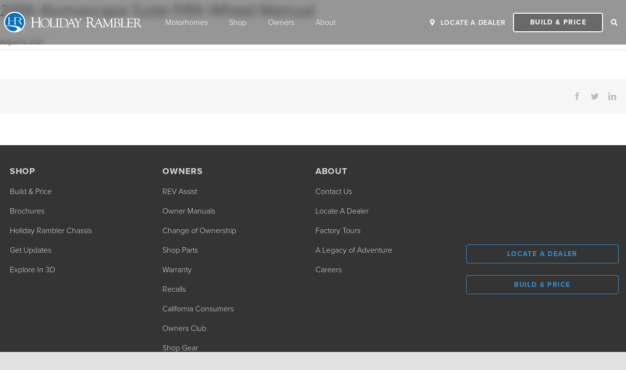

--- FILE ---
content_type: text/html; charset=UTF-8
request_url: https://www.holidayrambler.com/documents/2006-alumascape-suite-fifth-wheel-manual/
body_size: 20751
content:
<!DOCTYPE html>
<html class="avada-html-layout-wide avada-html-header-position-top" lang="en-US" prefix="og: http://ogp.me/ns# fb: http://ogp.me/ns/fb#">
<head>
	<meta http-equiv="X-UA-Compatible" content="IE=edge" />
	<meta http-equiv="Content-Type" content="text/html; charset=utf-8"/>
	<meta name="google-site-verification" content="2zEddy9sfxJJ-HjJdte9CIy5W5lniudzogOHtrgocSA" />
	<meta name="viewport" content="width=device-width, initial-scale=1" />
	<style id="awlb-live-editor">.fusion-builder-live .fusion-builder-live-toolbar .fusion-toolbar-nav > li.fusion-branding .fusion-builder-logo-wrapper .fusiona-avada-logo {background: url( https://www.holidayrambler.com/wp-content/uploads/2021/08/favicon-32x32-1.png ) no-repeat center !important;
				background-size: contain !important;
				width: 30px;
				height: 30px;}.fusion-builder-live .fusion-builder-live-toolbar .fusion-toolbar-nav > li.fusion-branding .fusion-builder-logo-wrapper .fusiona-avada-logo:before {
					display: none;
				}</style><meta name='robots' content='index, follow, max-image-preview:large, max-snippet:-1, max-video-preview:-1' />
	<style>img:is([sizes="auto" i], [sizes^="auto," i]) { contain-intrinsic-size: 3000px 1500px }</style>
	
	<!-- This site is optimized with the Yoast SEO plugin v22.4 - https://yoast.com/wordpress/plugins/seo/ -->
	<title>2006 Alumascape Suite Fifth Wheel Manual - Holiday Rambler</title>
	<link rel="canonical" href="https://www.holidayrambler.com/documents/2006-alumascape-suite-fifth-wheel-manual/" />
	<meta property="og:locale" content="en_US" />
	<meta property="og:type" content="article" />
	<meta property="og:title" content="2006 Alumascape Suite Fifth Wheel Manual - Holiday Rambler" />
	<meta property="og:url" content="https://www.holidayrambler.com/documents/2006-alumascape-suite-fifth-wheel-manual/" />
	<meta property="og:site_name" content="Holiday Rambler" />
	<meta property="article:publisher" content="https://www.facebook.com/holidayramblerrv" />
	<meta property="article:modified_time" content="2023-07-21T14:44:35+00:00" />
	<meta property="og:image" content="https://www.holidayrambler.com/wp-content/uploads/2022/02/HR-Brochures.jpg" />
	<meta property="og:image:width" content="1200" />
	<meta property="og:image:height" content="630" />
	<meta property="og:image:type" content="image/jpeg" />
	<meta name="twitter:card" content="summary_large_image" />
	<script type="application/ld+json" class="yoast-schema-graph">{"@context":"https://schema.org","@graph":[{"@type":"WebPage","@id":"https://www.holidayrambler.com/documents/2006-alumascape-suite-fifth-wheel-manual/","url":"https://www.holidayrambler.com/documents/2006-alumascape-suite-fifth-wheel-manual/","name":"2006 Alumascape Suite Fifth Wheel Manual - Holiday Rambler","isPartOf":{"@id":"https://www.holidayrambler.com/#website"},"datePublished":"2021-08-13T06:34:41+00:00","dateModified":"2023-07-21T14:44:35+00:00","breadcrumb":{"@id":"https://www.holidayrambler.com/documents/2006-alumascape-suite-fifth-wheel-manual/#breadcrumb"},"inLanguage":"en-US","potentialAction":[{"@type":"ReadAction","target":["https://www.holidayrambler.com/documents/2006-alumascape-suite-fifth-wheel-manual/"]}]},{"@type":"BreadcrumbList","@id":"https://www.holidayrambler.com/documents/2006-alumascape-suite-fifth-wheel-manual/#breadcrumb","itemListElement":[{"@type":"ListItem","position":1,"name":"Home","item":"https://www.holidayrambler.com/"},{"@type":"ListItem","position":2,"name":"2006 Alumascape Suite Fifth Wheel Manual"}]},{"@type":"WebSite","@id":"https://www.holidayrambler.com/#website","url":"https://www.holidayrambler.com/","name":"Holiday Rambler","description":"","publisher":{"@id":"https://www.holidayrambler.com/#organization"},"potentialAction":[{"@type":"SearchAction","target":{"@type":"EntryPoint","urlTemplate":"https://www.holidayrambler.com/?s={search_term_string}"},"query-input":"required name=search_term_string"}],"inLanguage":"en-US"},{"@type":"Organization","@id":"https://www.holidayrambler.com/#organization","name":"Holiday Rambler","url":"https://www.holidayrambler.com/","logo":{"@type":"ImageObject","inLanguage":"en-US","@id":"https://www.holidayrambler.com/#/schema/logo/image/","url":"https://www.holidayrambler.com/wp-content/uploads/2021/08/Up-for-the-holidays.jpg","contentUrl":"https://www.holidayrambler.com/wp-content/uploads/2021/08/Up-for-the-holidays.jpg","width":1600,"height":500,"caption":"Holiday Rambler"},"image":{"@id":"https://www.holidayrambler.com/#/schema/logo/image/"},"sameAs":["https://www.facebook.com/holidayramblerrv"]}]}</script>
	<!-- / Yoast SEO plugin. -->


<link rel='dns-prefetch' href='//www.google.com' />
<link rel="alternate" type="application/rss+xml" title="Holiday Rambler &raquo; Feed" href="https://www.holidayrambler.com/feed/" />
<link rel="alternate" type="application/rss+xml" title="Holiday Rambler &raquo; Comments Feed" href="https://www.holidayrambler.com/comments/feed/" />
		
		
		
				
		<meta property="og:title" content="2006 Alumascape Suite Fifth Wheel Manual"/>
		<meta property="og:type" content="article"/>
		<meta property="og:url" content="https://www.holidayrambler.com/documents/2006-alumascape-suite-fifth-wheel-manual/"/>
		<meta property="og:site_name" content="Holiday Rambler"/>
		<meta property="og:description" content=""/>

									<meta property="og:image" content="https://www.holidayrambler.com/wp-content/uploads/2021/08/holiday-rambler-logo.svg"/>
							<script type="text/javascript">
/* <![CDATA[ */
window._wpemojiSettings = {"baseUrl":"https:\/\/s.w.org\/images\/core\/emoji\/16.0.1\/72x72\/","ext":".png","svgUrl":"https:\/\/s.w.org\/images\/core\/emoji\/16.0.1\/svg\/","svgExt":".svg","source":{"concatemoji":"https:\/\/www.holidayrambler.com\/wp-includes\/js\/wp-emoji-release.min.js?ver=6.8.3"}};
/*! This file is auto-generated */
!function(s,n){var o,i,e;function c(e){try{var t={supportTests:e,timestamp:(new Date).valueOf()};sessionStorage.setItem(o,JSON.stringify(t))}catch(e){}}function p(e,t,n){e.clearRect(0,0,e.canvas.width,e.canvas.height),e.fillText(t,0,0);var t=new Uint32Array(e.getImageData(0,0,e.canvas.width,e.canvas.height).data),a=(e.clearRect(0,0,e.canvas.width,e.canvas.height),e.fillText(n,0,0),new Uint32Array(e.getImageData(0,0,e.canvas.width,e.canvas.height).data));return t.every(function(e,t){return e===a[t]})}function u(e,t){e.clearRect(0,0,e.canvas.width,e.canvas.height),e.fillText(t,0,0);for(var n=e.getImageData(16,16,1,1),a=0;a<n.data.length;a++)if(0!==n.data[a])return!1;return!0}function f(e,t,n,a){switch(t){case"flag":return n(e,"\ud83c\udff3\ufe0f\u200d\u26a7\ufe0f","\ud83c\udff3\ufe0f\u200b\u26a7\ufe0f")?!1:!n(e,"\ud83c\udde8\ud83c\uddf6","\ud83c\udde8\u200b\ud83c\uddf6")&&!n(e,"\ud83c\udff4\udb40\udc67\udb40\udc62\udb40\udc65\udb40\udc6e\udb40\udc67\udb40\udc7f","\ud83c\udff4\u200b\udb40\udc67\u200b\udb40\udc62\u200b\udb40\udc65\u200b\udb40\udc6e\u200b\udb40\udc67\u200b\udb40\udc7f");case"emoji":return!a(e,"\ud83e\udedf")}return!1}function g(e,t,n,a){var r="undefined"!=typeof WorkerGlobalScope&&self instanceof WorkerGlobalScope?new OffscreenCanvas(300,150):s.createElement("canvas"),o=r.getContext("2d",{willReadFrequently:!0}),i=(o.textBaseline="top",o.font="600 32px Arial",{});return e.forEach(function(e){i[e]=t(o,e,n,a)}),i}function t(e){var t=s.createElement("script");t.src=e,t.defer=!0,s.head.appendChild(t)}"undefined"!=typeof Promise&&(o="wpEmojiSettingsSupports",i=["flag","emoji"],n.supports={everything:!0,everythingExceptFlag:!0},e=new Promise(function(e){s.addEventListener("DOMContentLoaded",e,{once:!0})}),new Promise(function(t){var n=function(){try{var e=JSON.parse(sessionStorage.getItem(o));if("object"==typeof e&&"number"==typeof e.timestamp&&(new Date).valueOf()<e.timestamp+604800&&"object"==typeof e.supportTests)return e.supportTests}catch(e){}return null}();if(!n){if("undefined"!=typeof Worker&&"undefined"!=typeof OffscreenCanvas&&"undefined"!=typeof URL&&URL.createObjectURL&&"undefined"!=typeof Blob)try{var e="postMessage("+g.toString()+"("+[JSON.stringify(i),f.toString(),p.toString(),u.toString()].join(",")+"));",a=new Blob([e],{type:"text/javascript"}),r=new Worker(URL.createObjectURL(a),{name:"wpTestEmojiSupports"});return void(r.onmessage=function(e){c(n=e.data),r.terminate(),t(n)})}catch(e){}c(n=g(i,f,p,u))}t(n)}).then(function(e){for(var t in e)n.supports[t]=e[t],n.supports.everything=n.supports.everything&&n.supports[t],"flag"!==t&&(n.supports.everythingExceptFlag=n.supports.everythingExceptFlag&&n.supports[t]);n.supports.everythingExceptFlag=n.supports.everythingExceptFlag&&!n.supports.flag,n.DOMReady=!1,n.readyCallback=function(){n.DOMReady=!0}}).then(function(){return e}).then(function(){var e;n.supports.everything||(n.readyCallback(),(e=n.source||{}).concatemoji?t(e.concatemoji):e.wpemoji&&e.twemoji&&(t(e.twemoji),t(e.wpemoji)))}))}((window,document),window._wpemojiSettings);
/* ]]> */
</script>
<style id='wp-emoji-styles-inline-css' type='text/css'>

	img.wp-smiley, img.emoji {
		display: inline !important;
		border: none !important;
		box-shadow: none !important;
		height: 1em !important;
		width: 1em !important;
		margin: 0 0.07em !important;
		vertical-align: -0.1em !important;
		background: none !important;
		padding: 0 !important;
	}
</style>
<link rel='stylesheet' id='wp-block-library-css' href='https://www.holidayrambler.com/wp-includes/css/dist/block-library/style.min.css?ver=6.8.3' type='text/css' media='all' />
<style id='wp-block-library-theme-inline-css' type='text/css'>
.wp-block-audio :where(figcaption){color:#555;font-size:13px;text-align:center}.is-dark-theme .wp-block-audio :where(figcaption){color:#ffffffa6}.wp-block-audio{margin:0 0 1em}.wp-block-code{border:1px solid #ccc;border-radius:4px;font-family:Menlo,Consolas,monaco,monospace;padding:.8em 1em}.wp-block-embed :where(figcaption){color:#555;font-size:13px;text-align:center}.is-dark-theme .wp-block-embed :where(figcaption){color:#ffffffa6}.wp-block-embed{margin:0 0 1em}.blocks-gallery-caption{color:#555;font-size:13px;text-align:center}.is-dark-theme .blocks-gallery-caption{color:#ffffffa6}:root :where(.wp-block-image figcaption){color:#555;font-size:13px;text-align:center}.is-dark-theme :root :where(.wp-block-image figcaption){color:#ffffffa6}.wp-block-image{margin:0 0 1em}.wp-block-pullquote{border-bottom:4px solid;border-top:4px solid;color:currentColor;margin-bottom:1.75em}.wp-block-pullquote cite,.wp-block-pullquote footer,.wp-block-pullquote__citation{color:currentColor;font-size:.8125em;font-style:normal;text-transform:uppercase}.wp-block-quote{border-left:.25em solid;margin:0 0 1.75em;padding-left:1em}.wp-block-quote cite,.wp-block-quote footer{color:currentColor;font-size:.8125em;font-style:normal;position:relative}.wp-block-quote:where(.has-text-align-right){border-left:none;border-right:.25em solid;padding-left:0;padding-right:1em}.wp-block-quote:where(.has-text-align-center){border:none;padding-left:0}.wp-block-quote.is-large,.wp-block-quote.is-style-large,.wp-block-quote:where(.is-style-plain){border:none}.wp-block-search .wp-block-search__label{font-weight:700}.wp-block-search__button{border:1px solid #ccc;padding:.375em .625em}:where(.wp-block-group.has-background){padding:1.25em 2.375em}.wp-block-separator.has-css-opacity{opacity:.4}.wp-block-separator{border:none;border-bottom:2px solid;margin-left:auto;margin-right:auto}.wp-block-separator.has-alpha-channel-opacity{opacity:1}.wp-block-separator:not(.is-style-wide):not(.is-style-dots){width:100px}.wp-block-separator.has-background:not(.is-style-dots){border-bottom:none;height:1px}.wp-block-separator.has-background:not(.is-style-wide):not(.is-style-dots){height:2px}.wp-block-table{margin:0 0 1em}.wp-block-table td,.wp-block-table th{word-break:normal}.wp-block-table :where(figcaption){color:#555;font-size:13px;text-align:center}.is-dark-theme .wp-block-table :where(figcaption){color:#ffffffa6}.wp-block-video :where(figcaption){color:#555;font-size:13px;text-align:center}.is-dark-theme .wp-block-video :where(figcaption){color:#ffffffa6}.wp-block-video{margin:0 0 1em}:root :where(.wp-block-template-part.has-background){margin-bottom:0;margin-top:0;padding:1.25em 2.375em}
</style>
<style id='classic-theme-styles-inline-css' type='text/css'>
/*! This file is auto-generated */
.wp-block-button__link{color:#fff;background-color:#32373c;border-radius:9999px;box-shadow:none;text-decoration:none;padding:calc(.667em + 2px) calc(1.333em + 2px);font-size:1.125em}.wp-block-file__button{background:#32373c;color:#fff;text-decoration:none}
</style>
<style id='global-styles-inline-css' type='text/css'>
:root{--wp--preset--aspect-ratio--square: 1;--wp--preset--aspect-ratio--4-3: 4/3;--wp--preset--aspect-ratio--3-4: 3/4;--wp--preset--aspect-ratio--3-2: 3/2;--wp--preset--aspect-ratio--2-3: 2/3;--wp--preset--aspect-ratio--16-9: 16/9;--wp--preset--aspect-ratio--9-16: 9/16;--wp--preset--color--black: #000000;--wp--preset--color--cyan-bluish-gray: #abb8c3;--wp--preset--color--white: #ffffff;--wp--preset--color--pale-pink: #f78da7;--wp--preset--color--vivid-red: #cf2e2e;--wp--preset--color--luminous-vivid-orange: #ff6900;--wp--preset--color--luminous-vivid-amber: #fcb900;--wp--preset--color--light-green-cyan: #7bdcb5;--wp--preset--color--vivid-green-cyan: #00d084;--wp--preset--color--pale-cyan-blue: #8ed1fc;--wp--preset--color--vivid-cyan-blue: #0693e3;--wp--preset--color--vivid-purple: #9b51e0;--wp--preset--gradient--vivid-cyan-blue-to-vivid-purple: linear-gradient(135deg,rgba(6,147,227,1) 0%,rgb(155,81,224) 100%);--wp--preset--gradient--light-green-cyan-to-vivid-green-cyan: linear-gradient(135deg,rgb(122,220,180) 0%,rgb(0,208,130) 100%);--wp--preset--gradient--luminous-vivid-amber-to-luminous-vivid-orange: linear-gradient(135deg,rgba(252,185,0,1) 0%,rgba(255,105,0,1) 100%);--wp--preset--gradient--luminous-vivid-orange-to-vivid-red: linear-gradient(135deg,rgba(255,105,0,1) 0%,rgb(207,46,46) 100%);--wp--preset--gradient--very-light-gray-to-cyan-bluish-gray: linear-gradient(135deg,rgb(238,238,238) 0%,rgb(169,184,195) 100%);--wp--preset--gradient--cool-to-warm-spectrum: linear-gradient(135deg,rgb(74,234,220) 0%,rgb(151,120,209) 20%,rgb(207,42,186) 40%,rgb(238,44,130) 60%,rgb(251,105,98) 80%,rgb(254,248,76) 100%);--wp--preset--gradient--blush-light-purple: linear-gradient(135deg,rgb(255,206,236) 0%,rgb(152,150,240) 100%);--wp--preset--gradient--blush-bordeaux: linear-gradient(135deg,rgb(254,205,165) 0%,rgb(254,45,45) 50%,rgb(107,0,62) 100%);--wp--preset--gradient--luminous-dusk: linear-gradient(135deg,rgb(255,203,112) 0%,rgb(199,81,192) 50%,rgb(65,88,208) 100%);--wp--preset--gradient--pale-ocean: linear-gradient(135deg,rgb(255,245,203) 0%,rgb(182,227,212) 50%,rgb(51,167,181) 100%);--wp--preset--gradient--electric-grass: linear-gradient(135deg,rgb(202,248,128) 0%,rgb(113,206,126) 100%);--wp--preset--gradient--midnight: linear-gradient(135deg,rgb(2,3,129) 0%,rgb(40,116,252) 100%);--wp--preset--font-size--small: 12px;--wp--preset--font-size--medium: 20px;--wp--preset--font-size--large: 24px;--wp--preset--font-size--x-large: 42px;--wp--preset--font-size--normal: 16px;--wp--preset--font-size--xlarge: 32px;--wp--preset--font-size--huge: 48px;--wp--preset--spacing--20: 0.44rem;--wp--preset--spacing--30: 0.67rem;--wp--preset--spacing--40: 1rem;--wp--preset--spacing--50: 1.5rem;--wp--preset--spacing--60: 2.25rem;--wp--preset--spacing--70: 3.38rem;--wp--preset--spacing--80: 5.06rem;--wp--preset--shadow--natural: 6px 6px 9px rgba(0, 0, 0, 0.2);--wp--preset--shadow--deep: 12px 12px 50px rgba(0, 0, 0, 0.4);--wp--preset--shadow--sharp: 6px 6px 0px rgba(0, 0, 0, 0.2);--wp--preset--shadow--outlined: 6px 6px 0px -3px rgba(255, 255, 255, 1), 6px 6px rgba(0, 0, 0, 1);--wp--preset--shadow--crisp: 6px 6px 0px rgba(0, 0, 0, 1);}:where(.is-layout-flex){gap: 0.5em;}:where(.is-layout-grid){gap: 0.5em;}body .is-layout-flex{display: flex;}.is-layout-flex{flex-wrap: wrap;align-items: center;}.is-layout-flex > :is(*, div){margin: 0;}body .is-layout-grid{display: grid;}.is-layout-grid > :is(*, div){margin: 0;}:where(.wp-block-columns.is-layout-flex){gap: 2em;}:where(.wp-block-columns.is-layout-grid){gap: 2em;}:where(.wp-block-post-template.is-layout-flex){gap: 1.25em;}:where(.wp-block-post-template.is-layout-grid){gap: 1.25em;}.has-black-color{color: var(--wp--preset--color--black) !important;}.has-cyan-bluish-gray-color{color: var(--wp--preset--color--cyan-bluish-gray) !important;}.has-white-color{color: var(--wp--preset--color--white) !important;}.has-pale-pink-color{color: var(--wp--preset--color--pale-pink) !important;}.has-vivid-red-color{color: var(--wp--preset--color--vivid-red) !important;}.has-luminous-vivid-orange-color{color: var(--wp--preset--color--luminous-vivid-orange) !important;}.has-luminous-vivid-amber-color{color: var(--wp--preset--color--luminous-vivid-amber) !important;}.has-light-green-cyan-color{color: var(--wp--preset--color--light-green-cyan) !important;}.has-vivid-green-cyan-color{color: var(--wp--preset--color--vivid-green-cyan) !important;}.has-pale-cyan-blue-color{color: var(--wp--preset--color--pale-cyan-blue) !important;}.has-vivid-cyan-blue-color{color: var(--wp--preset--color--vivid-cyan-blue) !important;}.has-vivid-purple-color{color: var(--wp--preset--color--vivid-purple) !important;}.has-black-background-color{background-color: var(--wp--preset--color--black) !important;}.has-cyan-bluish-gray-background-color{background-color: var(--wp--preset--color--cyan-bluish-gray) !important;}.has-white-background-color{background-color: var(--wp--preset--color--white) !important;}.has-pale-pink-background-color{background-color: var(--wp--preset--color--pale-pink) !important;}.has-vivid-red-background-color{background-color: var(--wp--preset--color--vivid-red) !important;}.has-luminous-vivid-orange-background-color{background-color: var(--wp--preset--color--luminous-vivid-orange) !important;}.has-luminous-vivid-amber-background-color{background-color: var(--wp--preset--color--luminous-vivid-amber) !important;}.has-light-green-cyan-background-color{background-color: var(--wp--preset--color--light-green-cyan) !important;}.has-vivid-green-cyan-background-color{background-color: var(--wp--preset--color--vivid-green-cyan) !important;}.has-pale-cyan-blue-background-color{background-color: var(--wp--preset--color--pale-cyan-blue) !important;}.has-vivid-cyan-blue-background-color{background-color: var(--wp--preset--color--vivid-cyan-blue) !important;}.has-vivid-purple-background-color{background-color: var(--wp--preset--color--vivid-purple) !important;}.has-black-border-color{border-color: var(--wp--preset--color--black) !important;}.has-cyan-bluish-gray-border-color{border-color: var(--wp--preset--color--cyan-bluish-gray) !important;}.has-white-border-color{border-color: var(--wp--preset--color--white) !important;}.has-pale-pink-border-color{border-color: var(--wp--preset--color--pale-pink) !important;}.has-vivid-red-border-color{border-color: var(--wp--preset--color--vivid-red) !important;}.has-luminous-vivid-orange-border-color{border-color: var(--wp--preset--color--luminous-vivid-orange) !important;}.has-luminous-vivid-amber-border-color{border-color: var(--wp--preset--color--luminous-vivid-amber) !important;}.has-light-green-cyan-border-color{border-color: var(--wp--preset--color--light-green-cyan) !important;}.has-vivid-green-cyan-border-color{border-color: var(--wp--preset--color--vivid-green-cyan) !important;}.has-pale-cyan-blue-border-color{border-color: var(--wp--preset--color--pale-cyan-blue) !important;}.has-vivid-cyan-blue-border-color{border-color: var(--wp--preset--color--vivid-cyan-blue) !important;}.has-vivid-purple-border-color{border-color: var(--wp--preset--color--vivid-purple) !important;}.has-vivid-cyan-blue-to-vivid-purple-gradient-background{background: var(--wp--preset--gradient--vivid-cyan-blue-to-vivid-purple) !important;}.has-light-green-cyan-to-vivid-green-cyan-gradient-background{background: var(--wp--preset--gradient--light-green-cyan-to-vivid-green-cyan) !important;}.has-luminous-vivid-amber-to-luminous-vivid-orange-gradient-background{background: var(--wp--preset--gradient--luminous-vivid-amber-to-luminous-vivid-orange) !important;}.has-luminous-vivid-orange-to-vivid-red-gradient-background{background: var(--wp--preset--gradient--luminous-vivid-orange-to-vivid-red) !important;}.has-very-light-gray-to-cyan-bluish-gray-gradient-background{background: var(--wp--preset--gradient--very-light-gray-to-cyan-bluish-gray) !important;}.has-cool-to-warm-spectrum-gradient-background{background: var(--wp--preset--gradient--cool-to-warm-spectrum) !important;}.has-blush-light-purple-gradient-background{background: var(--wp--preset--gradient--blush-light-purple) !important;}.has-blush-bordeaux-gradient-background{background: var(--wp--preset--gradient--blush-bordeaux) !important;}.has-luminous-dusk-gradient-background{background: var(--wp--preset--gradient--luminous-dusk) !important;}.has-pale-ocean-gradient-background{background: var(--wp--preset--gradient--pale-ocean) !important;}.has-electric-grass-gradient-background{background: var(--wp--preset--gradient--electric-grass) !important;}.has-midnight-gradient-background{background: var(--wp--preset--gradient--midnight) !important;}.has-small-font-size{font-size: var(--wp--preset--font-size--small) !important;}.has-medium-font-size{font-size: var(--wp--preset--font-size--medium) !important;}.has-large-font-size{font-size: var(--wp--preset--font-size--large) !important;}.has-x-large-font-size{font-size: var(--wp--preset--font-size--x-large) !important;}
:where(.wp-block-post-template.is-layout-flex){gap: 1.25em;}:where(.wp-block-post-template.is-layout-grid){gap: 1.25em;}
:where(.wp-block-columns.is-layout-flex){gap: 2em;}:where(.wp-block-columns.is-layout-grid){gap: 2em;}
:root :where(.wp-block-pullquote){font-size: 1.5em;line-height: 1.6;}
</style>
<link rel='stylesheet' id='effect-doc-repo-styles-css' href='https://www.holidayrambler.com/wp-content/plugins/effect-document-repo/repo.css?ver=1.0.0' type='text/css' media='all' />
<link rel='stylesheet' id='child-style-css' href='https://www.holidayrambler.com/wp-content/themes/Avada-Child-Theme-4/style.css?ver=6.8.3' type='text/css' media='all' />
<link rel='stylesheet' id='vendor-style-css' href='https://www.holidayrambler.com/wp-content/themes/Avada-Child-Theme-4/assets/css/vendor.css?ver=6.8.3' type='text/css' media='all' />
<link rel='stylesheet' id='plugin-style-css' href='https://www.holidayrambler.com/wp-content/themes/Avada-Child-Theme-4/assets/css/plugin.css?ver=6.8.3' type='text/css' media='all' />
<link rel='stylesheet' id='custom-style-css' href='https://www.holidayrambler.com/wp-content/themes/Avada-Child-Theme-4/assets/css/custom.css?v1&#038;ver=6.8.3' type='text/css' media='all' />
<link rel='stylesheet' id='form-style-css' href='https://www.holidayrambler.com/wp-content/themes/Avada-Child-Theme-4/assets/css/form.css?ver=1762355890' type='text/css' media='all' />
<link rel='stylesheet' id='font-awesome-min-css' href='https://www.holidayrambler.com/wp-content/themes/Avada/includes/lib/assets/fonts/fontawesome/font-awesome.min.css?ver=6.8.3' type='text/css' media='all' />
<link rel='stylesheet' id='fa-brands-css' href='https://www.holidayrambler.com/wp-content/themes/Avada/includes/lib/assets/fonts/fontawesome/webfonts/fa-brands-400.woff2' type='text/css' media='all' />
<link rel='stylesheet' id='fa-regular-css' href='https://www.holidayrambler.com/wp-content/themes/Avada/includes/lib/assets/fonts/fontawesome/webfonts/fa-regular-400.woff2' type='text/css' media='all' />
<link rel='stylesheet' id='fa-solid-css' href='https://www.holidayrambler.com/wp-content/themes/Avada/includes/lib/assets/fonts/fontawesome/webfonts/fa-solid-900.woff2' type='text/css' media='all' />
<link rel='stylesheet' id='fusion-dynamic-css-css' href='https://www.holidayrambler.com/wp-content/uploads/fusion-styles/aa7a05178becbe0925b462d0eb7d6c63.min.css?ver=3.8.2' type='text/css' media='all' />
<script type="text/javascript" id="jquery-core-js-extra">
/* <![CDATA[ */
var front_obj = {"ajaxurl":"https:\/\/www.holidayrambler.com\/wp-admin\/admin-ajax.php"};
/* ]]> */
</script>
<script type="text/javascript" src="https://www.holidayrambler.com/wp-includes/js/jquery/jquery.min.js?ver=3.7.1" id="jquery-core-js"></script>
<script type="text/javascript" src="https://www.holidayrambler.com/wp-includes/js/jquery/jquery-migrate.min.js?ver=3.4.1" id="jquery-migrate-js"></script>
<link rel="https://api.w.org/" href="https://www.holidayrambler.com/wp-json/" /><link rel="EditURI" type="application/rsd+xml" title="RSD" href="https://www.holidayrambler.com/xmlrpc.php?rsd" />
<link rel='shortlink' href='https://www.holidayrambler.com/?p=1845' />
<link rel="alternate" title="oEmbed (JSON)" type="application/json+oembed" href="https://www.holidayrambler.com/wp-json/oembed/1.0/embed?url=https%3A%2F%2Fwww.holidayrambler.com%2Fdocuments%2F2006-alumascape-suite-fifth-wheel-manual%2F" />
<link rel="alternate" title="oEmbed (XML)" type="text/xml+oembed" href="https://www.holidayrambler.com/wp-json/oembed/1.0/embed?url=https%3A%2F%2Fwww.holidayrambler.com%2Fdocuments%2F2006-alumascape-suite-fifth-wheel-manual%2F&#038;format=xml" />
<script type="text/javascript" src="https://www.bugherd.com/sidebarv2.js?apikey=8su4d2qywengmzps2lixyq" async="true"></script><meta name="generator" content="Site Kit by Google 1.123.1" /><link rel="preload" href="https://www.holidayrambler.com/wp-content/themes/Avada/includes/lib/assets/fonts/icomoon/awb-icons.woff" as="font" type="font/woff" crossorigin><link rel="preload" href="//www.holidayrambler.com/wp-content/themes/Avada/includes/lib/assets/fonts/fontawesome/webfonts/fa-brands-400.woff2" as="font" type="font/woff2" crossorigin><link rel="preload" href="//www.holidayrambler.com/wp-content/themes/Avada/includes/lib/assets/fonts/fontawesome/webfonts/fa-regular-400.woff2" as="font" type="font/woff2" crossorigin><link rel="preload" href="//www.holidayrambler.com/wp-content/themes/Avada/includes/lib/assets/fonts/fontawesome/webfonts/fa-solid-900.woff2" as="font" type="font/woff2" crossorigin><style type="text/css" id="css-fb-visibility">@media screen and (max-width: 640px){.fusion-no-small-visibility{display:none !important;}body .sm-text-align-center{text-align:center !important;}body .sm-text-align-left{text-align:left !important;}body .sm-text-align-right{text-align:right !important;}body .sm-flex-align-center{justify-content:center !important;}body .sm-flex-align-flex-start{justify-content:flex-start !important;}body .sm-flex-align-flex-end{justify-content:flex-end !important;}body .sm-mx-auto{margin-left:auto !important;margin-right:auto !important;}body .sm-ml-auto{margin-left:auto !important;}body .sm-mr-auto{margin-right:auto !important;}body .fusion-absolute-position-small{position:absolute;top:auto;width:100%;}.awb-sticky.awb-sticky-small{ position: sticky; top: var(--awb-sticky-offset,0); }}@media screen and (min-width: 641px) and (max-width: 991px){.fusion-no-medium-visibility{display:none !important;}body .md-text-align-center{text-align:center !important;}body .md-text-align-left{text-align:left !important;}body .md-text-align-right{text-align:right !important;}body .md-flex-align-center{justify-content:center !important;}body .md-flex-align-flex-start{justify-content:flex-start !important;}body .md-flex-align-flex-end{justify-content:flex-end !important;}body .md-mx-auto{margin-left:auto !important;margin-right:auto !important;}body .md-ml-auto{margin-left:auto !important;}body .md-mr-auto{margin-right:auto !important;}body .fusion-absolute-position-medium{position:absolute;top:auto;width:100%;}.awb-sticky.awb-sticky-medium{ position: sticky; top: var(--awb-sticky-offset,0); }}@media screen and (min-width: 992px){.fusion-no-large-visibility{display:none !important;}body .lg-text-align-center{text-align:center !important;}body .lg-text-align-left{text-align:left !important;}body .lg-text-align-right{text-align:right !important;}body .lg-flex-align-center{justify-content:center !important;}body .lg-flex-align-flex-start{justify-content:flex-start !important;}body .lg-flex-align-flex-end{justify-content:flex-end !important;}body .lg-mx-auto{margin-left:auto !important;margin-right:auto !important;}body .lg-ml-auto{margin-left:auto !important;}body .lg-mr-auto{margin-right:auto !important;}body .fusion-absolute-position-large{position:absolute;top:auto;width:100%;}.awb-sticky.awb-sticky-large{ position: sticky; top: var(--awb-sticky-offset,0); }}</style><style type="text/css" id="fusion-branding-style">#wpadminbar .avada-menu > .ab-item:before,#wpadminbar > #wp-toolbar #wp-admin-bar-fb-edit > .ab-item:before {background: url( https://www.holidayrambler.com/wp-content/uploads/2021/08/favicon-32x32-1.png ) no-repeat center !important;background-size: auto !important;content: "" !important;
						padding: 2px 0;
						width: 20px;
						height: 20px;
						background-size: contain !important;}</style><style type="text/css">.recentcomments a{display:inline !important;padding:0 !important;margin:0 !important;}</style><link rel="icon" href="https://www.holidayrambler.com/wp-content/uploads/2021/08/favicon-32x32-1.png" sizes="32x32" />
<link rel="icon" href="https://www.holidayrambler.com/wp-content/uploads/2021/08/favicon-32x32-1.png" sizes="192x192" />
<link rel="apple-touch-icon" href="https://www.holidayrambler.com/wp-content/uploads/2021/08/favicon-32x32-1.png" />
<meta name="msapplication-TileImage" content="https://www.holidayrambler.com/wp-content/uploads/2021/08/favicon-32x32-1.png" />
		<style type="text/css" id="wp-custom-css">
			.open-house-logo-listing {
    margin: 30px 0 0 0;
    padding: 0;
    list-style: none;
    display: flex;
    flex-wrap: wrap;
    gap: 15px;
}
.open-house-logo-listing li {
    margin: 0;
    padding: 0;
    width: calc(24% - 10px);
    text-align: center;
    display: flex;
    justify-content: center;
}
.open-house-logo-listing li img {
    opacity: 0.5;
    max-height: 60px;
}
@media (max-width: 600px) {
.open-house-logo-listing li {
        margin: 0;
        padding: 0;
        width: calc(100% - 10px);
    }
}		</style>
				<script type="text/javascript">
			var doc = document.documentElement;
			doc.setAttribute( 'data-useragent', navigator.userAgent );
		</script>
		<style type="text/css" id="fusion-builder-template-footer-css">.awb-icon-X img { width: 1em; }
.recaptcha-text a {
  color:#d8d8d8;
  text-decoration: underline;
  transition: all 400ms;
}

.recaptcha-text a:hover {
  color: #ffffff;
  text-decoration: none;
}</style><!-- Global site tag (gtag.js) - Google Ads: 458231351 -->
<script async src="https://www.googletagmanager.com/gtag/js?id=AW-458231351"></script>
<script>
  window.dataLayer = window.dataLayer || [];
  function gtag(){dataLayer.push(arguments);}
  gtag('js', new Date());

  gtag('config', 'AW-458231351');
</script>	
	<script>dataLayer = [];
(function(w,d,s,l,i){w[l]=w[l]||[];w[l].push({'gtm.start':
new Date().getTime(),event:'gtm.js'});var f=d.getElementsByTagName(s)[0],
j=d.createElement(s),dl=l!='dataLayer'?'&l='+l:'';j.async=true;j.src=
'https://www.googletagmanager.com/gtm.js?id='+i+dl;f.parentNode.insertBefore(j,f);
})(window,document,'script','dataLayer','GTM-5MXJGT');
</script></head>

<body class="wp-singular documents-template-default single single-documents postid-1845 wp-theme-Avada wp-child-theme-Avada-Child-Theme-4 fusion-image-hovers fusion-pagination-sizing fusion-button_type-flat fusion-button_span-no fusion-button_gradient-linear avada-image-rollover-circle-yes avada-image-rollover-no fusion-body ltr fusion-sticky-header no-tablet-sticky-header no-mobile-sticky-header no-mobile-slidingbar no-mobile-totop avada-has-rev-slider-styles fusion-disable-outline fusion-sub-menu-fade mobile-logo-pos-left layout-wide-mode avada-has-boxed-modal-shadow- layout-scroll-offset-full avada-has-zero-margin-offset-top fusion-top-header menu-text-align-center mobile-menu-design-classic fusion-show-pagination-text fusion-header-layout-v1 avada-responsive avada-footer-fx-none avada-menu-highlight-style-bar fusion-search-form-clean fusion-main-menu-search-overlay fusion-avatar-circle avada-dropdown-styles avada-blog-layout-large avada-blog-archive-layout-large avada-header-shadow-no avada-menu-icon-position-left avada-has-megamenu-shadow avada-has-mobile-menu-search avada-has-main-nav-search-icon avada-has-breadcrumb-mobile-hidden avada-has-titlebar-bar_and_content avada-header-border-color-full-transparent avada-has-pagination-width_height avada-flyout-menu-direction-fade avada-ec-views-v1" data-awb-post-id="1845">
		<a class="skip-link screen-reader-text" href="#content">Skip to content</a>

	<div id="boxed-wrapper">
		<div class="fusion-sides-frame"></div>
		<div id="wrapper" class="fusion-wrapper">
			<div id="home" style="position:relative;top:-1px;"></div>
							<div class="fusion-tb-header"><div class="fusion-fullwidth fullwidth-box fusion-builder-row-1 fusion-flex-container holiday-rambler-top-menu header-sec w-100 nonhundred-percent-fullwidth non-hundred-percent-height-scrolling fusion-sticky-container fusion-absolute-container fusion-absolute-position-medium fusion-absolute-position-large" style="background-color: rgba(47,47,47,0.5);background-position: center center;background-repeat: no-repeat;border-width: 0px 0px 0px 0px;border-color:#e2e2e2;border-style:solid;" data-transition-offset="0" data-scroll-offset="0" data-sticky-medium-visibility="1" data-sticky-large-visibility="1" ><div class="fusion-builder-row fusion-row fusion-flex-align-items-flex-start" style="max-width:1331.2px;margin-left: calc(-4% / 2 );margin-right: calc(-4% / 2 );"><div class="fusion-layout-column fusion_builder_column fusion-builder-column-0 fusion_builder_column_1_1 1_1 fusion-flex-column"><div class="fusion-column-wrapper fusion-flex-justify-content-flex-start fusion-content-layout-column" style="background-position:left top;background-repeat:no-repeat;-webkit-background-size:cover;-moz-background-size:cover;-o-background-size:cover;background-size:cover;padding: 0px 0px 0px 0px;"><div class="row header-inner align-items-center no-gutters">
    <div class="col-8 col-md-3"><a href="https://www.holidayrambler.com" class="main-logo" ><img decoding="async" src="https://www.holidayrambler.com/wp-content/uploads/2021/08/holiday-rambler-logo.svg" alt="Holiday Rambler" /></a></div><div class="col-4 col-md-9">
      <span class="mobile-trigger">
        <img decoding="async" src="https://www.holidayrambler.com/wp-content/uploads/sites/4/2021/08/menu-icon-1.svg" alt="">
      </span>
      <div class="main-menu">
        <span class="m-close"><i class="fa-times fas" data-name="times" aria-hidden="true"></i></span>
        <div class="menu-left">
          <ul>
            <li>
              <a href="javascript:;">Motorhomes</a>
              <div>
                <span class="close-menu"><i class="fa-times fas" data-name="times" aria-hidden="true"></i></span>
                <div class="year-menu">
                  <ul class="year-nav">
                    <li><span class="active" rel="bus-menu3">2026</span></li>                                   
                  </ul>
                  <ul class="year-nav">
                    <li><span class="" rel="bus-menu1">2025</span></li>                                   
                  </ul>
                  <ul class="year-nav">
                    <li><span class="" rel="bus-menu2">2024</span></li>
                  </ul>
                </div>
                <div class="year-menu">
                  <ul class="class-menu active" id="bus-menu3">
                    <li><span rel="bus-menu3a" class="active">Class A</span></li>
                    <li><span rel="bus-menu3c" class="active">Class C</span></li>
                  </ul> 
                  <ul class="class-menu" id="bus-menu1">
                    <li><span rel="bus-menu1a" class="active">Class A</span></li>
                    <!-- <li><span rel="bus-menu1b" >Class B</span></li> -->
                    <li><span rel="bus-menu1c" >Class C</span></li>
                  </ul>
                  <ul class="class-menu" id="bus-menu2">
                    <li><span rel="bus-menu2a" class="active">Class A</span></li>
                    <li><span rel="bus-menu2b" class="active">Class B</span></li>
                  </ul>    
                </div>
                <div class="bus-menu3 bus-menu hover-line active">
                  <div class="class-box bus-menu3a active">
                    <div class="row menu-box">
                      <div class="col-md-12 col-lg-6">
                        <div class="line-text diesel">
                          <span>Class A Diesel</span>
                        </div>
                        <div class="row bus-list no-gutters"><div class="col-6 col-sm-6">
                                <a href="https://www.holidayrambler.com/models/2026-armada/" class="bus-box">
                                  <div>
                                    <div class="bus-thumb">
                                      <img decoding="async" src="https://www.holidayrambler.com/wp-content/uploads/2025/07/3_4_Armada_B-O_Thunderstorn_MY26.png" alt="2026 Armada" />
                                    </div>
                                    <span>2026 Armada<em>MSRP: $536,908</em></span>
                                  </div>
                                </a>
                              </div><div class="col-6 col-sm-6">
                                <a href="https://www.holidayrambler.com/models/2026-endeavor/" class="bus-box">
                                  <div>
                                    <div class="bus-thumb">
                                      <img decoding="async" src="https://www.holidayrambler.com/wp-content/uploads/2025/07/3_4_Endeavor_Longitude_MY26.png" alt="2026 Endeavor" />
                                    </div>
                                    <span>2026 Endeavor<em>MSRP: $510,528</em></span>
                                  </div>
                                </a>
                              </div><div class="col-6 col-sm-6">
                                <a href="https://www.holidayrambler.com/models/2026-nautica/" class="bus-box">
                                  <div>
                                    <div class="bus-thumb">
                                      <img decoding="async" src="https://www.holidayrambler.com/wp-content/uploads/2025/07/3_4_Nautica_Castaway_MY26.png" alt="2026 Nautica" />
                                    </div>
                                    <span>2026 Nautica<em>MSRP: $414,458</em></span>
                                  </div>
                                </a>
                              </div></div>
                      </div><!-- End Class A Diesel -->
                      <div class="col-md-12 col-lg-6">
                        <div class="line-text gas">
                          <span>Class A Gas</span>
                        </div>
                        <div class="row bus-list no-gutters"><div class="col-6 col-sm-6">
                                <a href="https://www.holidayrambler.com/models/2026-vacationer/" class="bus-box">
                                  <div>
                                    <div class="bus-thumb">
                                      <img decoding="async" src="https://www.holidayrambler.com/wp-content/uploads/2025/07/3_4_Vacationer_Grenada_MY26.png" alt="2026 Vacationer" />
                                    </div>
                                    <span>2026 Vacationer<em>MSRP: $259,022</em></span>
                                  </div>
                                </a>
                              </div><div class="col-6 col-sm-6">
                                <a href="https://www.holidayrambler.com/models/2026-invicta/" class="bus-box">
                                  <div>
                                    <div class="bus-thumb">
                                      <img decoding="async" src="https://www.holidayrambler.com/wp-content/uploads/2025/07/3_4_Invicta_Magnum_MY26.png" alt="2026 Invicta" />
                                    </div>
                                    <span>2026 Invicta<em>MSRP: $243,110</em></span>
                                  </div>
                                </a>
                              </div><div class="col-6 col-sm-6">
                                <a href="https://www.holidayrambler.com/models/2026-admiral/" class="bus-box">
                                  <div>
                                    <div class="bus-thumb">
                                      <img decoding="async" src="https://www.holidayrambler.com/wp-content/uploads/2025/07/3_4_Admiral_Gladiator_MY26.png" alt="2026 Admiral" />
                                    </div>
                                    <span>2026 Admiral<em>MSRP: $183,760</em></span>
                                  </div>
                                </a>
                              </div></div>
                      </div>
                    </div>
                  </div>
                  <!-- CLass B Nav Goes Here -->
                  <!-- Start Class Cs -->
                  <div class="class-box bus-menu3c">
                    <div class="row menu-box">
                      <div class="col-md-12 col-lg-6">
                        <div class="line-text diesel">
                          <span>Diesel</span>
                        </div>
                        <div class="row bus-list no-gutters"><div class="col-6 col-sm-6 col-md-3 col-lg-3">
                                <a href="https://www.holidayrambler.com/models/2026-element/" class="bus-box">
                                  <div>
                                    <div class="bus-thumb">
                                      <img decoding="async" src="https://www.holidayrambler.com/wp-content/uploads/2025/07/3_4_Element-25T_Arlington_MY26.png" alt="2026 Element" />
                                    </div>
                                    <span>2026 Element<em>MSRP: $236,724</em></span>
                                  </div>
                                </a>
                              </div></div>
                      </div>      
                      <div class="col-md-12 col-lg-6">
                        <div class="line-text"><span>Gas</span></div>
                        <div class="row bus-list no-gutters"><div class="col-6 col-sm-6 col-md-3 col-lg-3">
                                <a href="https://www.holidayrambler.com/models/2026-incline/" class="bus-box">
                                  <div>
                                    <div class="bus-thumb">
                                      <img decoding="async" src="https://www.holidayrambler.com/wp-content/uploads/2025/07/3_4_Incline_29H_MY26_Tureen.png" alt="2026 Incline" />
                                    </div>
                                    <span>2026 Incline<em>MSRP: $161,839</em></span>
                                  </div>
                                </a>
                              </div></div>
                      </div>
                    </div>
                  </div><!-- End Class Cs -->       
                </div>


                <div class="bus-menu1 bus-menu hover-line">
                  <div class="class-box bus-menu1a active">
                    <div class="row menu-box">
                      <div class="col-md-12 col-lg-6">
                        <div class="line-text diesel">
                          <span>Class A Diesel</span>
                        </div>
                        <div class="row bus-list no-gutters"><div class="col-6 col-sm-6">
                                <a href="https://www.holidayrambler.com/models/2025-armada/" class="bus-box">
                                  <div>
                                    <div class="bus-thumb">
                                      <img decoding="async" src="https://www.holidayrambler.com/wp-content/uploads/2024/04/3_4_Armada_40P_Atlantis_MY25_WEB.png" alt="2025 Armada" />
                                    </div>
                                    <span>2025 Armada<em>MSRP: $536,908</em></span>
                                  </div>
                                </a>
                              </div><div class="col-6 col-sm-6">
                                <a href="https://www.holidayrambler.com/models/2025-endeavor/" class="bus-box">
                                  <div>
                                    <div class="bus-thumb">
                                      <img decoding="async" src="https://www.holidayrambler.com/wp-content/uploads/2024/04/3_4_Endeavor_38W_MY25_Admiral_WEB.png" alt="2025 Endeavor" />
                                    </div>
                                    <span>2025 Endeavor<em>MSRP: $486,218</em></span>
                                  </div>
                                </a>
                              </div><div class="col-6 col-sm-6">
                                <a href="https://www.holidayrambler.com/models/2025-nautica/" class="bus-box">
                                  <div>
                                    <div class="bus-thumb">
                                      <img decoding="async" src="https://www.holidayrambler.com/wp-content/uploads/2024/04/3_4_Nautica_34RX_MY25_Horizon_WEB.png" alt="2025 Nautica" />
                                    </div>
                                    <span>2025 Nautica<em>MSRP: $394,721</em></span>
                                  </div>
                                </a>
                              </div></div>
                      </div><!-- End Class A Diesel -->
                      <div class="col-md-12 col-lg-6">
                        <div class="line-text gas">
                          <span>Class A Gas</span>
                        </div>
                        <div class="row bus-list no-gutters"><div class="col-6 col-sm-6">
                                <a href="https://www.holidayrambler.com/models/2025-vacationer/" class="bus-box">
                                  <div>
                                    <div class="bus-thumb">
                                      <img decoding="async" src="https://www.holidayrambler.com/wp-content/uploads/2024/04/3_4_Vacationer_32S_MY25_Breeze_WEB.png" alt="2025 Vacationer" />
                                    </div>
                                    <span>2025 Vacationer<em>MSRP: $246,687</em></span>
                                  </div>
                                </a>
                              </div><div class="col-6 col-sm-6">
                                <a href="https://www.holidayrambler.com/models/2025-invicta/" class="bus-box">
                                  <div>
                                    <div class="bus-thumb">
                                      <img decoding="async" src="https://www.holidayrambler.com/wp-content/uploads/2024/04/3_4_Invicta_32S_MY25_Matterhorn_WEB.png" alt="2025 Invicta" />
                                    </div>
                                    <span>2025 Invicta<em>MSRP: $231,533</em></span>
                                  </div>
                                </a>
                              </div><div class="col-6 col-sm-6">
                                <a href="https://www.holidayrambler.com/models/2025-eclipse/" class="bus-box">
                                  <div>
                                    <div class="bus-thumb">
                                      <img decoding="async" src="https://www.holidayrambler.com/wp-content/uploads/2024/04/3_4-Eclipse_32S_MY25_Surge_WEB.png" alt="2025 Eclipse" />
                                    </div>
                                    <span>2025 Eclipse<em>MSRP: $214,124</em></span>
                                  </div>
                                </a>
                              </div><div class="col-6 col-sm-6">
                                <a href="https://www.holidayrambler.com/models/2025-admiral/" class="bus-box">
                                  <div>
                                    <div class="bus-thumb">
                                      <img decoding="async" src="https://www.holidayrambler.com/wp-content/uploads/2024/04/3_4-Admiral_29M_MY25_Thunder_WEB.png" alt="2025 Admiral" />
                                    </div>
                                    <span>2025 Admiral<em>MSRP: $171,444</em></span>
                                  </div>
                                </a>
                              </div></div>
                      </div>
                    </div>
                  </div>
                  <!-- CLass B Nav Goes Here -->
                  <!-- Start Class Cs -->
                  <div class="class-box bus-menu1c">
                    <div class="row menu-box">
                      <div class="col-md-12 col-lg-6">
                        <div class="line-text diesel">
                          <span>Diesel</span>
                        </div>
                        <div class="row bus-list no-gutters"><div class="col-6 col-sm-6 col-md-3 col-lg-3">
                                <a href="https://www.holidayrambler.com/models/2025-element/" class="bus-box">
                                  <div>
                                    <div class="bus-thumb">
                                      <img decoding="async" src="https://www.holidayrambler.com/wp-content/uploads/2024/04/3_4_Element_MY25_DSC1206_WEB.png" alt="2025 Element" />
                                    </div>
                                    <span>2025 Element<em>MSRP: $218,175</em></span>
                                  </div>
                                </a>
                              </div></div>
                      </div>      
                      <div class="col-md-12 col-lg-6">
                        <div class="line-text"><span>Gas</span></div>
                        <div class="row bus-list no-gutters"><div class="col-6 col-sm-6 col-md-3 col-lg-3">
                                <a href="https://www.holidayrambler.com/models/2025-incline/" class="bus-box">
                                  <div>
                                    <div class="bus-thumb">
                                      <img decoding="async" src="https://www.holidayrambler.com/wp-content/uploads/2024/05/3_4_Incline_MY25_MorningFog_WEB.png" alt="2025 Incline" />
                                    </div>
                                    <span>2025 Incline<em>MSRP: $154,132</em></span>
                                  </div>
                                </a>
                              </div></div>
                      </div>
                    </div>
                  </div><!-- End Class Cs -->       
                </div>

                
                <div class="bus-menu2 bus-menu hover-line">
                    <div class="class-box bus-menu2a active">
                        <div class="row menu-box">
                            <div class="col-md-12 col-lg-6">
                                <div class="line-text diesel"><span>Diesel</span></div>
                                <div class="row bus-list no-gutters"><div class="col-6 col-sm-6 col-md-3 col-lg-3">
                                                <a href="https://www.holidayrambler.com/models/2024-armada/" class="bus-box">
                                                    <div>
                                                    <div class="bus-thumb"><img decoding="async" src="https://www.holidayrambler.com/wp-content/uploads/2023/06/3_4_Armada_40P_Final_1_WEB.png" alt="2024 Armada" /></div>
                                                        <span>2024 Armada<em>MSRP: $516,266</em></span>
                                                    </div>
                                                </a>
                                            </div><div class="col-6 col-sm-6 col-md-3 col-lg-3">
                                                <a href="https://www.holidayrambler.com/models/2024-endeavor/" class="bus-box">
                                                    <div>
                                                    <div class="bus-thumb"><img decoding="async" src="https://www.holidayrambler.com/wp-content/uploads/2023/06/7631_Endeavor_3_4_38N_1_WEB.png" alt="2024 Endeavor" /></div>
                                                        <span>2024 Endeavor<em>MSRP: $467,519</em></span>
                                                    </div>
                                                </a>
                                            </div><div class="col-6 col-sm-6 col-md-3 col-lg-3">
                                                <a href="https://www.holidayrambler.com/models/2024-nautica/" class="bus-box">
                                                    <div>
                                                    <div class="bus-thumb"><img decoding="async" src="https://www.holidayrambler.com/wp-content/uploads/2023/06/3_4_Nautica_34RX_Atmosphere_1_WEB.png" alt="2024 Nautica" /></div>
                                                        <span>2024 Nautica<em>MSRP: $379,541</em></span>
                                                    </div>
                                                </a>
                                            </div></div>
                            </div>

                            <div class="col-md-12 col-lg-6">
                              <div class="line-text"><span>Gas</span></div>
                              <div class="row bus-list no-gutters"><div class="col-6 col-sm-6 col-md-3 col-lg-3">
                                              <a href="https://www.holidayrambler.com/models/2024-vacationer/" class="bus-box">
                                                  <div>
                                                  <div class="bus-thumb"><img decoding="async" src="https://www.holidayrambler.com/wp-content/uploads/2023/06/Vacationer_Galaxy_3_4_View_1_WEB-1.png" alt="2024 Vacationer" /></div>
                                                      <span>2024 Vacationer<em>MSRP: $239,498</em></span>
                                                  </div>
                                              </a>
                                          </div><div class="col-6 col-sm-6 col-md-3 col-lg-3">
                                              <a href="https://www.holidayrambler.com/models/2024-invicta/" class="bus-box">
                                                  <div>
                                                  <div class="bus-thumb"><img decoding="async" src="https://www.holidayrambler.com/wp-content/uploads/2023/06/34_Invicta_36DB_Chambord_MY24_0828_WEB.png" alt="2024 Invicta" /></div>
                                                      <span>2024 Invicta<em>MSRP: $224,786</em></span>
                                                  </div>
                                              </a>
                                          </div><div class="col-6 col-sm-6 col-md-3 col-lg-3">
                                              <a href="https://www.holidayrambler.com/models/2024-eclipse/" class="bus-box">
                                                  <div>
                                                  <div class="bus-thumb"><img decoding="async" src="https://www.holidayrambler.com/wp-content/uploads/2023/05/34_Eclipse_32S_Silverado_MY24_5491_WEB.png" alt="2024 Eclipse" /></div>
                                                      <span>2024 Eclipse<em>MSRP: $207,886</em></span>
                                                  </div>
                                              </a>
                                          </div><div class="col-6 col-sm-6 col-md-3 col-lg-3">
                                              <a href="https://www.holidayrambler.com/models/2024-admiral/" class="bus-box">
                                                  <div>
                                                  <div class="bus-thumb"><img decoding="async" src="https://www.holidayrambler.com/wp-content/uploads/2023/06/3_4_Admiral_32N_High_Tide_2_WEB.png" alt="2024 Admiral" /></div>
                                                      <span>2024 Admiral<em>MSRP: $164,843</em></span>
                                                  </div>
                                              </a>
                                          </div></div>
                            </div>
                        </div>
                    </div>
                    <div class="class-box bus-menu2b">
                        <div class="row menu-box">
                            <div class="col-md-12 col-lg-6">
                              <div class="row bus-list no-gutters"><div class="col-6 col-sm-6 col-md-3 col-lg-3">
                                              <a href="https://www.holidayrambler.com/models/2024-xpedition/" class="bus-box">
                                                  <div>
                                                  <div class="bus-thumb"><img decoding="async" src="" alt="2024 Xpedition" /></div>
                                                      <span>2024 Xpedition<em>MSRP: $191,993.00</em></span></div>
                                              </a>
                                          </div></div>
                              <div class="line-text diesel"><span>Diesel</span></div>
                            </div>
                            <div class="col-md-12 col-lg-6">
                              <div class="row bus-list no-gutters"></div>
                              <div class="line-text"><span>Gas</span></div>
                            </div>
                        </div>
                    </div>
                </div>
                            
              </div>
            </li><li><a href="javascript:;">Shop</a><div>
                    <span class="close-menu"><i class="fa-times fas" data-name="times" aria-hidden="true"></i></span>
                    <div class="row menu-box">
                        <div class="col-lg-9 offset-lg-3 sub-menu-item"><div><ul>
                            <li><span>Research</span></li><li><a href="https://www.holidayrambler.com/builder/2026">Build & Price</a></li><li><a href="https://www.holidayrambler.com/brochures/">Brochures</a></li><li><a href="https://www.holidayrambler.com/holiday-rambler-chassis/">Holiday Rambler Chassis</a></li><li><a href="https://www.holidayrambler.com/get-updates/">Get Updates</a></li><li><a href="https://www.holidayrambler.com/explore-in-3d/">Explore in 3D</a></li><li><a href="https://www.holidayrambler.com/questions-about-a-current-model/">Questions About a Current Model?</a></li></ul></div><div><ul>
                            <li><span>Price & Inventory</span></li><li><a href="https://www.holidayrambler.com/build-price/">Get a Quote</a></li><li><a href="https://www.holidayrambler.com/search-inventory/">Search Inventory</a></li><li><a href="https://www.holidayrambler.com/locate-a-dealer/">Locate A Dealer</a></li></ul></div></div>
                    </div>
                </div><li><a href="javascript:;">Owners</a><div>
                    <span class="close-menu"><i class="fa-times fas" data-name="times" aria-hidden="true"></i></span>
                    <div class="row menu-box">
                        <div class="col-lg-9 offset-lg-3 sub-menu-item"><div><ul>
                            <li><span>Support</span></li><li><a href="https://www.holidayrambler.com/owners-manuals/">Owner Manuals</a></li><li><a href="https://www.holidayrambler.com/change-of-ownership/">Change of Ownership</a></li><li><a href="https://www.holidayrambler.com/request-rally-service/">Request Rally Service</a></li></ul></div><div><ul>
                            <li><span>Service & Maintenance</span></li><li><a href="https://www.holidayrambler.com/rev-assist/">REV Assist</a></li><li><a href="https://www.holidayrambler.com/parts/">Shop Parts</a></li><li><a href="https://www.holidayrambler.com/holiday-rambler-service-centers/">Schedule Service or Repair</a></li></ul></div><div><ul>
                            <li><span>Community</span></li><li><a href="https://www.holidayrambler.com/warranty/">Warranty</a></li><li><a href="https://www.holidayrambler.com/owners-club/">Owners Club</a></li><li><a href="https://www.holidayrambler.com/events/">Events</a></li><li><a href="https://www.fleetwoodrvgear.com/pages/holiday-rambler"target="_blank">Shop Gear</a></li></ul></div></div>
                    </div>
                </div><li><a href="javascript:;">About</a><div>
                    <span class="close-menu"><i class="fa-times fas" data-name="times" aria-hidden="true"></i></span>
                    <div class="row menu-box">
                        <div class="col-lg-9 offset-lg-3 sub-menu-item"><div><ul>
                            <li><span></span></li><li><a href="https://www.holidayrambler.com/contact-us/">Contact Us</a></li></ul></div><div><ul>
                            <li><span></span></li><li><a href="https://www.holidayrambler.com/locate-a-dealer/">Locate A Dealer</a></li></ul></div><div><ul>
                            <li><span></span></li><li><a href="https://www.holidayrambler.com/factory-tours/">Factory Tours</a></li></ul></div><div><ul>
                            <li><span></span></li><li><a href="https://www.holidayrambler.com/travel-blog/">Travel Blog</a></li></ul></div><div><ul>
                            <li><span></span></li><li><a href="https://www.holidayrambler.com/a-legacy-of-adventure/">A Legacy of Adventure</a></li></ul></div><div><ul>
                            <li><span></span></li><li><a href="https://www.holidayrambler.com/about-rev-group/">About REV Group</a></li></ul></div><div><ul>
                            <li><span></span></li><li><a href="https://revgroup.com/careers/"target="_blank">Careers</a></li></ul></div></div>
                    </div>
                </div></ul>
        </div>
        <div class="menu-right">
            <ul><li><a href="https://www.holidayrambler.com/locate-a-dealer/">
                        <i class="fa-map-marker-alt fas" data-name="map-marker-alt" aria-hidden="true"></i>
                        <span> Locate a Dealer</span>
                    </a></li><li><a href="https://www.holidayrambler.com/builder/2025" class="btn btn-red">Build & Price</a></li><li>
                    <a href="javascript:;" class="search-btn"><span class="d-none">.</span><i class="fa-search fas" data-name="search"
                            aria-hidden="true"></i></a>
                    <div class="search-box">
                        <div class="container">
                            <form action="https://www.holidayrambler.com">
                                <label id="searchLabel" class="d-none">.</label>
                                <input type="search" aria-labelledby="searchLabel" name="s" placeholder="Search">
                                <div class="search-actions">
                                    <button type="submit">
                                        <span class="d-none">.</span>
                                        <i class="fa-search fas" data-name="search" aria-hidden="true"></i>
                                    </button>
                                    <span class="close-menu"><i class="fa-times fas" data-name="times"
                                            aria-hidden="true"></i></span>
                                </div>
                            </form>
                        </div>
                    </div>
                </li>
            </ul>
        </div>
      </div>
    </div>
  </div>
<div class="row no-gutters red-strip">
    <div class="col-md-3"></div><a class="white-link" href="https://www.holidayrambler.com/class-b-rebate/" target=""><div class="col-md-12 col-lg-9"><span>CLICK FOR UP TO $5,000 REBATE ON 2024 XPEDITION CLASS B</span></div></a></div><div class="loader">
    <img decoding="async" src="/wp-content/uploads/sites/4/2021/11/holiday-rambler-logo-c.png" alt="logo">
  </div>
<script>
jQuery(window).on("load", function () {
  jQuery('.loader').fadeOut('slow');
});

</script></div><style type="text/css">.fusion-body .fusion-builder-column-0{width:100% !important;margin-top : 0px;margin-bottom : 0px;}.fusion-builder-column-0 > .fusion-column-wrapper {padding-top : 0px !important;padding-right : 0px !important;margin-right : 1.92%;padding-bottom : 0px !important;padding-left : 0px !important;margin-left : 1.92%;}@media only screen and (max-width:991px) {.fusion-body .fusion-builder-column-0{width:100% !important;order : 0;}.fusion-builder-column-0 > .fusion-column-wrapper {margin-right : 1.92%;margin-left : 1.92%;}}@media only screen and (max-width:640px) {.fusion-body .fusion-builder-column-0{width:100% !important;order : 0;}.fusion-builder-column-0 > .fusion-column-wrapper {margin-right : 1.92%;margin-left : 1.92%;}}</style></div></div><style type="text/css">.fusion-fullwidth.fusion-builder-row-1.fusion-sticky-transition { background-color:rgba(47,47,47,0.5) !important; }.fusion-body .fusion-flex-container.fusion-builder-row-1{ padding-top : 0px;margin-top : 0px;padding-right : 30px;padding-bottom : 0px;margin-bottom : 0px;padding-left : 30px;}</style></div>
</div>		<div id="sliders-container" class="fusion-slider-visibility">
					</div>
							
			<section class="avada-page-titlebar-wrapper" aria-label="Page Title Bar">
	<div class="fusion-page-title-bar fusion-page-title-bar-none fusion-page-title-bar-center">
		<div class="fusion-page-title-row">
			<div class="fusion-page-title-wrapper">
				<div class="fusion-page-title-captions">

					
																		<div class="fusion-page-title-secondary">
								<div class="fusion-breadcrumbs"><span><span><a href="https://www.holidayrambler.com/">Home</a></span> » <span class="breadcrumb_last" aria-current="page">2006 Alumascape Suite Fifth Wheel Manual</span></span></div>							</div>
											
				</div>

				
			</div>
		</div>
	</div>
</section>

						<main id="main" class="clearfix ">
				<div class="fusion-row" style="">

<section id="content" style="width: 100%;">
	
					<article id="post-1845" class="post post-1845 documents type-documents status-publish hentry model-category-alumascape-suite-fifth-wheel years-294 languages-english">
						
									
															<h1 class="entry-title fusion-post-title">2006 Alumascape Suite Fifth Wheel Manual</h1>										<div class="post-content">
											</div>

												<div class="fusion-meta-info"><div class="fusion-meta-info-wrapper"><span class="vcard rich-snippet-hidden"><span class="fn"><a href="https://www.holidayrambler.com/blog/author/revrvfl-admin/" title="Posts by revrvfl-admin" rel="author">revrvfl-admin</a></span></span><span class="updated rich-snippet-hidden">2023-07-21T14:44:35+00:00</span><span>August 13, 2021</span><span class="fusion-inline-sep">|</span></div></div>													<div class="fusion-sharing-box fusion-theme-sharing-box fusion-single-sharing-box">
		<h4></h4>
		<div class="fusion-social-networks"><div class="fusion-social-networks-wrapper"><a  class="fusion-social-network-icon fusion-tooltip fusion-facebook awb-icon-facebook" style="color:var(--sharing_social_links_icon_color);" data-placement="top" data-title="Facebook" data-toggle="tooltip" title="Facebook" href="https://www.facebook.com/sharer.php?u=https%3A%2F%2Fwww.holidayrambler.com%2Fdocuments%2F2006-alumascape-suite-fifth-wheel-manual%2F&amp;t=2006%20Alumascape%20Suite%20Fifth%20Wheel%20Manual" target="_blank" rel="noreferrer"><span class="screen-reader-text">Facebook</span></a><a  class="fusion-social-network-icon fusion-tooltip fusion-twitter awb-icon-twitter" style="color:var(--sharing_social_links_icon_color);" data-placement="top" data-title="Twitter" data-toggle="tooltip" title="Twitter" href="https://twitter.com/share?url=https%3A%2F%2Fwww.holidayrambler.com%2Fdocuments%2F2006-alumascape-suite-fifth-wheel-manual%2F&amp;text=2006%20Alumascape%20Suite%20Fifth%20Wheel%20Manual" target="_blank" rel="noopener noreferrer"><span class="screen-reader-text">Twitter</span></a><a  class="fusion-social-network-icon fusion-tooltip fusion-linkedin awb-icon-linkedin fusion-last-social-icon" style="color:var(--sharing_social_links_icon_color);" data-placement="top" data-title="LinkedIn" data-toggle="tooltip" title="LinkedIn" href="https://www.linkedin.com/shareArticle?mini=true&amp;url=https%3A%2F%2Fwww.holidayrambler.com%2Fdocuments%2F2006-alumascape-suite-fifth-wheel-manual%2F&amp;title=2006%20Alumascape%20Suite%20Fifth%20Wheel%20Manual&amp;summary=" target="_blank" rel="noopener noreferrer"><span class="screen-reader-text">LinkedIn</span></a><div class="fusion-clearfix"></div></div></div>	</div>
													
																	</article>
	</section>
						
					</div>  <!-- fusion-row -->
				</main>  <!-- #main -->
				
				
								
					<div class="fusion-tb-footer fusion-footer"><div class="fusion-footer-widget-area fusion-widget-area"><div class="fusion-fullwidth fullwidth-box fusion-builder-row-2 fusion-flex-container footer-sec1 nonhundred-percent-fullwidth non-hundred-percent-height-scrolling" style="background-color: #343434;background-position: center center;background-repeat: no-repeat;border-width: 0px 0px 0px 0px;border-color:#e2e2e2;border-style:solid;" ><div class="fusion-builder-row fusion-row fusion-flex-align-items-center fusion-flex-justify-content-center" style="max-width:calc( 1280px + 0px );margin-left: calc(-0px / 2 );margin-right: calc(-0px / 2 );"><div class="fusion-layout-column fusion_builder_column fusion-builder-column-1 fusion-flex-column"><div class="fusion-column-wrapper fusion-flex-justify-content-flex-start fusion-content-layout-column" style="background-position:left top;background-repeat:no-repeat;-webkit-background-size:cover;-moz-background-size:cover;-o-background-size:cover;background-size:cover;padding: 0px 0px 0px 0px;"><nav class="fusion-menu-element-wrapper direction-row mode-dropdown expand-method-hover submenu-mode-dropdown mobile-mode-always-expanded mobile-size-full-absolute icons-position-left dropdown-carets-no has-active-border-bottom-no has-active-border-left-no has-active-border-right-no mobile-trigger-fullwidth-off mobile-indent-on mobile-justify-left main-justify-left loading mega-menu-loading expand-left submenu-transition-fade footer-menu" aria-label="Menu" data-breakpoint="0" data-count="0" data-transition-type="fade" data-transition-time="300"><button type="button" class="avada-menu-mobile-menu-trigger no-text" onClick="fusionNavClickExpandBtn(this);" aria-expanded="false" aria-controls="menu-footer-menu"><span class="inner"><span class="collapsed-nav-text"><span class="screen-reader-text">Toggle Navigation</span></span><span class="collapsed-nav-icon"><span class="collapsed-nav-icon-open fa-bars fas"></span><span class="collapsed-nav-icon-close fa-times fas"></span></span></span></button><style>.fusion-body .fusion-menu-element-wrapper[data-count="0"] [class*="awb-icon-"],.fusion-body .fusion-menu-element-wrapper[data-count="0"] [class^="awb-icon-"]{font-family:inherit !important;}.fusion-body .fusion-menu-element-wrapper[data-count="0"] .fusion-menu-element-list,.fusion-body .fusion-menu-element-wrapper[data-count="0"] > .avada-menu-mobile-menu-trigger,.fusion-body .fusion-menu-element-wrapper[data-count="0"] .fusion-megamenu-wrapper .fusion-megamenu-holder .fusion-megamenu .fusion-megamenu-submenu .fusion-megamenu-title .awb-justify-title,.fusion-body .fusion-menu-element-wrapper[data-count="0"] .fusion-menu-element-list .sub-menu > li,.fusion-body .fusion-menu-element-wrapper[data-count="0"] .fusion-menu-element-list .sub-menu li a{font-family:inherit;font-weight:400;}.fusion-body .fusion-menu-element-wrapper[data-count="0"] .fusion-menu-element-list > li,.fusion-body .fusion-menu-element-wrapper[data-count="0"] .fusion-menu-element-list .fusion-megamenu-title,.fusion-body .fusion-menu-element-wrapper[data-count="0"] .fusion-menu-element-list ul{text-transform:none;}.fusion-body .fusion-menu-element-wrapper[data-count="0"]:not(.collapse-enabled) .fusion-menu-element-list > li.menu-item:focus-within > a .fusion-megamenu-icon{color:#65bc7b;}.fusion-body .fusion-menu-element-wrapper[data-count="0"]:not(.collapse-enabled) .fusion-menu-element-list > li.menu-item:hover > a .fusion-megamenu-icon,.fusion-body .fusion-menu-element-wrapper[data-count="0"]:not(.collapse-enabled) .fusion-menu-element-list > li.menu-item.hover > a .fusion-megamenu-icon,.fusion-body .fusion-menu-element-wrapper[data-count="0"]:not(.collapse-enabled) .fusion-menu-element-list > li.menu-item:focus > a .fusion-megamenu-icon,.fusion-body .fusion-menu-element-wrapper[data-count="0"]:not(.collapse-enabled) .fusion-menu-element-list > li.menu-item:active > a .fusion-megamenu-icon,.fusion-body .fusion-menu-element-wrapper[data-count="0"]:not(.collapse-enabled) .fusion-menu-element-list > li.menu-item.current-menu-item > a .fusion-megamenu-icon{color:#65bc7b;}.fusion-body .fusion-menu-element-wrapper[data-count="0"]:not(.collapse-enabled) .fusion-menu-element-list > li.menu-item.current-menu-ancestor > a .fusion-megamenu-icon{color:#65bc7b;}.fusion-body .fusion-menu-element-wrapper[data-count="0"]:not(.collapse-enabled) .fusion-menu-element-list > li:not(.awb-flyout-top-level-no-link).menu-item.current-menu-parent > a .fusion-megamenu-icon{color:#65bc7b;}.fusion-body .fusion-menu-element-wrapper[data-count="0"]:not(.collapse-enabled) .fusion-menu-element-list > li.menu-item.expanded > a .fusion-megamenu-icon{color:#65bc7b;}.fusion-body .fusion-menu-element-wrapper[data-count="0"] .custom-menu-search-dropdown:hover .fusion-main-menu-icon,.fusion-body .fusion-menu-element-wrapper[data-count="0"] .custom-menu-search-overlay:hover .fusion-menu-icon-search.trigger-overlay,.fusion-body .fusion-menu-element-wrapper[data-count="0"] .custom-menu-search-overlay:hover ~ .fusion-overlay-search{color:#65bc7b !important;}</style><ul id="menu-footer-menu" class="fusion-menu fusion-custom-menu fusion-menu-element-list"><li  id="menu-item-3134"  class="menu-item menu-item-type-custom menu-item-object-custom menu-item-has-children menu-item-3134 fusion-dropdown-menu"  data-item-id="3134"><span class="background-default transition-fade"></span><span class="background-active transition-fade"></span><a  class="fusion-background-highlight"><span class="menu-text">Shop</span><span class="fusion-open-nav-submenu"></span></a><button type="button" aria-label="Open submenu of Shop" aria-expanded="false" class="fusion-open-nav-submenu fusion-open-nav-submenu-on-click" onclick="fusionNavClickExpandSubmenuBtn(this);"></button><ul class="sub-menu"><li  id="menu-item-611773"  class="menu-item menu-item-type-custom menu-item-object-custom menu-item-611773 fusion-dropdown-submenu" ><span class="background-default transition-fade"></span><span class="background-active transition-fade"></span><a  href="/builder/2025" class="fusion-background-highlight"><span>Build &#038; Price</span></a></li><li  id="menu-item-3135"  class="menu-item menu-item-type-post_type menu-item-object-page menu-item-3135 fusion-dropdown-submenu" ><span class="background-default transition-fade"></span><span class="background-active transition-fade"></span><a  href="https://www.holidayrambler.com/brochures/" class="fusion-background-highlight"><span>Brochures</span></a></li><li  id="menu-item-3138"  class="menu-item menu-item-type-post_type menu-item-object-page menu-item-3138 fusion-dropdown-submenu" ><span class="background-default transition-fade"></span><span class="background-active transition-fade"></span><a  href="https://www.holidayrambler.com/holiday-rambler-chassis/" class="fusion-background-highlight"><span>Holiday Rambler Chassis</span></a></li><li  id="menu-item-3137"  class="menu-item menu-item-type-post_type menu-item-object-page menu-item-3137 fusion-dropdown-submenu" ><span class="background-default transition-fade"></span><span class="background-active transition-fade"></span><a  href="https://www.holidayrambler.com/get-updates/" class="fusion-background-highlight"><span>Get Updates</span></a></li><li  id="menu-item-366357"  class="menu-item menu-item-type-post_type menu-item-object-page menu-item-366357 fusion-dropdown-submenu" ><span class="background-default transition-fade"></span><span class="background-active transition-fade"></span><a  href="https://www.holidayrambler.com/explore-in-3d/" class="fusion-background-highlight"><span>Explore In 3D</span></a></li></ul></li><li  id="menu-item-3139"  class="menu-item menu-item-type-custom menu-item-object-custom menu-item-has-children menu-item-3139 fusion-dropdown-menu"  data-item-id="3139"><span class="background-default transition-fade"></span><span class="background-active transition-fade"></span><a  class="fusion-background-highlight"><span class="menu-text">OWNERS</span><span class="fusion-open-nav-submenu"></span></a><button type="button" aria-label="Open submenu of OWNERS" aria-expanded="false" class="fusion-open-nav-submenu fusion-open-nav-submenu-on-click" onclick="fusionNavClickExpandSubmenuBtn(this);"></button><ul class="sub-menu"><li  id="menu-item-134481"  class="menu-item menu-item-type-post_type menu-item-object-page menu-item-134481 fusion-dropdown-submenu" ><span class="background-default transition-fade"></span><span class="background-active transition-fade"></span><a  href="https://www.holidayrambler.com/rev-assist/" class="fusion-background-highlight"><span>REV Assist</span></a></li><li  id="menu-item-3141"  class="menu-item menu-item-type-post_type menu-item-object-page menu-item-3141 fusion-dropdown-submenu" ><span class="background-default transition-fade"></span><span class="background-active transition-fade"></span><a  href="https://www.holidayrambler.com/owners-manuals/" class="fusion-background-highlight"><span>Owner Manuals</span></a></li><li  id="menu-item-3140"  class="menu-item menu-item-type-post_type menu-item-object-page menu-item-3140 fusion-dropdown-submenu" ><span class="background-default transition-fade"></span><span class="background-active transition-fade"></span><a  href="https://www.holidayrambler.com/change-of-ownership/" class="fusion-background-highlight"><span>Change of Ownership</span></a></li><li  id="menu-item-3143"  class="menu-item menu-item-type-post_type menu-item-object-page menu-item-3143 fusion-dropdown-submenu" ><span class="background-default transition-fade"></span><span class="background-active transition-fade"></span><a  href="https://www.holidayrambler.com/parts/" class="fusion-background-highlight"><span>Shop Parts</span></a></li><li  id="menu-item-3144"  class="menu-item menu-item-type-post_type menu-item-object-page menu-item-3144 fusion-dropdown-submenu" ><span class="background-default transition-fade"></span><span class="background-active transition-fade"></span><a  href="https://www.holidayrambler.com/warranty/" class="fusion-background-highlight"><span>Warranty</span></a></li><li  id="menu-item-709320"  class="menu-item menu-item-type-post_type menu-item-object-page menu-item-709320 fusion-dropdown-submenu" ><span class="background-default transition-fade"></span><span class="background-active transition-fade"></span><a  href="https://www.holidayrambler.com/recalls/" class="fusion-background-highlight"><span>Recalls</span></a></li><li  id="menu-item-589373"  class="menu-item menu-item-type-post_type menu-item-object-page menu-item-589373 fusion-dropdown-submenu" ><span class="background-default transition-fade"></span><span class="background-active transition-fade"></span><a  href="https://www.holidayrambler.com/california-consumers/" class="fusion-background-highlight"><span>California Consumers</span></a></li><li  id="menu-item-3142"  class="menu-item menu-item-type-post_type menu-item-object-page menu-item-3142 fusion-dropdown-submenu" ><span class="background-default transition-fade"></span><span class="background-active transition-fade"></span><a  href="https://www.holidayrambler.com/owners-club/" class="fusion-background-highlight"><span>Owners Club</span></a></li><li  id="menu-item-350952"  class="menu-item menu-item-type-custom menu-item-object-custom menu-item-350952 fusion-dropdown-submenu" ><span class="background-default transition-fade"></span><span class="background-active transition-fade"></span><a  target="_blank" rel="noopener noreferrer" href="https://www.fleetwoodrvgear.com/pages/holiday-rambler" class="fusion-background-highlight"><span>Shop Gear</span></a></li></ul></li><li  id="menu-item-3145"  class="menu-item menu-item-type-custom menu-item-object-custom menu-item-has-children menu-item-3145 fusion-dropdown-menu"  data-item-id="3145"><span class="background-default transition-fade"></span><span class="background-active transition-fade"></span><a  class="fusion-background-highlight"><span class="menu-text">About</span><span class="fusion-open-nav-submenu"></span></a><button type="button" aria-label="Open submenu of About" aria-expanded="false" class="fusion-open-nav-submenu fusion-open-nav-submenu-on-click" onclick="fusionNavClickExpandSubmenuBtn(this);"></button><ul class="sub-menu"><li  id="menu-item-50631"  class="menu-item menu-item-type-post_type menu-item-object-page menu-item-50631 fusion-dropdown-submenu" ><span class="background-default transition-fade"></span><span class="background-active transition-fade"></span><a  href="https://www.holidayrambler.com/contact-us/" class="fusion-background-highlight"><span>Contact Us</span></a></li><li  id="menu-item-3148"  class="menu-item menu-item-type-post_type menu-item-object-page menu-item-3148 fusion-dropdown-submenu" ><span class="background-default transition-fade"></span><span class="background-active transition-fade"></span><a  href="https://www.holidayrambler.com/locate-a-dealer/" class="fusion-background-highlight"><span>Locate A Dealer</span></a></li><li  id="menu-item-3147"  class="menu-item menu-item-type-post_type menu-item-object-page menu-item-3147 fusion-dropdown-submenu" ><span class="background-default transition-fade"></span><span class="background-active transition-fade"></span><a  href="https://www.holidayrambler.com/factory-tours/" class="fusion-background-highlight"><span>Factory Tours</span></a></li><li  id="menu-item-3146"  class="menu-item menu-item-type-post_type menu-item-object-page menu-item-3146 fusion-dropdown-submenu" ><span class="background-default transition-fade"></span><span class="background-active transition-fade"></span><a  href="https://www.holidayrambler.com/a-legacy-of-adventure/" class="fusion-background-highlight"><span>A Legacy of Adventure</span></a></li><li  id="menu-item-121747"  class="menu-item menu-item-type-custom menu-item-object-custom menu-item-121747 fusion-dropdown-submenu" ><span class="background-default transition-fade"></span><span class="background-active transition-fade"></span><a  href="https://revgroup.com/careers/" class="fusion-background-highlight"><span>Careers</span></a></li></ul></li></ul></nav><script>
jQuery(".bus-list>[class*=col-] .bus-box").filter(function () {
    return this.href == location.href.replace(/#.*/, "");
}).parents("[class*=col-]").addClass("active");
</script></div><style type="text/css">.fusion-body .fusion-builder-column-1{width:75% !important;margin-top : 0px;margin-bottom : 0px;}.fusion-builder-column-1 > .fusion-column-wrapper {padding-top : 0px !important;padding-right : 0px !important;margin-right : 0px;padding-bottom : 0px !important;padding-left : 0px !important;margin-left : 0px;}@media only screen and (max-width:991px) {.fusion-body .fusion-builder-column-1{width:100% !important;order : 0;}.fusion-builder-column-1 > .fusion-column-wrapper {padding-right : 0px !important;margin-right : 0px;margin-left : 0px;}}@media only screen and (max-width:640px) {.fusion-body .fusion-builder-column-1{width:100% !important;order : 0;}.fusion-builder-column-1 > .fusion-column-wrapper {margin-right : 0px;margin-left : 0px;}}</style></div><div class="fusion-layout-column fusion_builder_column fusion-builder-column-2 fusion-flex-column btn-group-section"><div class="fusion-column-wrapper fusion-flex-justify-content-flex-start fusion-content-layout-column" style="background-position:left top;background-repeat:no-repeat;-webkit-background-size:cover;-moz-background-size:cover;-o-background-size:cover;background-size:cover;padding: 0px 0px 0px 0px;"><div style="text-align:center;"><style>.fusion-body .fusion-button.button-1 .fusion-button-text,.fusion-body .fusion-button.button-1 i{color:#3a93d1;}.fusion-body .fusion-button.button-1{border-color:#3a93d1;border-width:1px 1px 1px 1px;border-radius:4px 4px 4px 4px;background:#343434;}.fusion-body .fusion-button.button-1:hover .fusion-button-text,.fusion-body .fusion-button.button-1:hover i,.fusion-body .fusion-button.button-1:focus .fusion-button-text,.fusion-body .fusion-button.button-1:focus i,.fusion-body .fusion-button.button-1:active .fusion-button-text,.fusion-body .fusion-button.button-1:active i{color:#ffffff;}.fusion-body .fusion-button.button-1:hover,.fusion-body .fusion-button.button-1:active,.fusion-body .fusion-button.button-1:focus{border-color:#40a3e8;border-width:1px 1px 1px 1px;background:#40a3e8;}</style><a class="fusion-button button-flat fusion-button-default-size button-custom button-1 fusion-button-default-span fusion-button-default-type btn btn-gray btn-block" target="_self" href="/locate-a-dealer/" style="margin-bottom:1.5rem;"><span class="fusion-button-text">Locate A Dealer</span></a></div><div style="text-align:center;"><style>.fusion-body .fusion-button.button-2 .fusion-button-text,.fusion-body .fusion-button.button-2 i{color:#3a93d1;}.fusion-body .fusion-button.button-2{border-color:#3a93d1;border-width:1px 1px 1px 1px;border-radius:4px 4px 4px 4px;background:#343434;}.fusion-body .fusion-button.button-2:hover .fusion-button-text,.fusion-body .fusion-button.button-2:hover i,.fusion-body .fusion-button.button-2:focus .fusion-button-text,.fusion-body .fusion-button.button-2:focus i,.fusion-body .fusion-button.button-2:active .fusion-button-text,.fusion-body .fusion-button.button-2:active i{color:#ffffff;}.fusion-body .fusion-button.button-2:hover,.fusion-body .fusion-button.button-2:active,.fusion-body .fusion-button.button-2:focus{border-color:#40a3e8;border-width:1px 1px 1px 1px;background:#40a3e8;}</style><a class="fusion-button button-flat fusion-button-default-size button-custom button-2 fusion-button-default-span fusion-button-default-type btn btn-gray btn-block" target="_self" href="/builder/2025"><span class="fusion-button-text">Build &amp; Price</span></a></div></div><style type="text/css">.fusion-body .fusion-builder-column-2{width:25% !important;margin-top : 0px;margin-bottom : 0px;}.fusion-builder-column-2 > .fusion-column-wrapper {padding-top : 0px !important;padding-right : 0px !important;margin-right : 0px;padding-bottom : 0px !important;padding-left : 0px !important;margin-left : 0px;}@media only screen and (max-width:991px) {.fusion-body .fusion-builder-column-2{width:100% !important;order : 0;margin-top : 1.5rem;}.fusion-builder-column-2 > .fusion-column-wrapper {margin-right : 0px;margin-left : 0px;}}@media only screen and (max-width:640px) {.fusion-body .fusion-builder-column-2{width:100% !important;order : 0;}.fusion-builder-column-2 > .fusion-column-wrapper {margin-right : 0px;margin-left : 0px;}}</style></div></div><style type="text/css">.fusion-body .fusion-flex-container.fusion-builder-row-2{ padding-top : 2.5rem;margin-top : 0;padding-right : 15px;padding-bottom : 2.5rem;margin-bottom : 0;padding-left : 15px;}</style></div><div class="fusion-fullwidth fullwidth-box fusion-builder-row-3 fusion-flex-container footer-sec2 nonhundred-percent-fullwidth non-hundred-percent-height-scrolling" style="background-color: #2f2f2f;background-position: center center;background-repeat: no-repeat;border-width: 0px 0px 0px 0px;border-color:#c7c6c4;border-style:solid;" ><div class="fusion-builder-row fusion-row fusion-flex-align-items-center" style="max-width:1331.2px;margin-left: calc(-4% / 2 );margin-right: calc(-4% / 2 );"><div class="fusion-layout-column fusion_builder_column fusion-builder-column-3 fusion-flex-column"><div class="fusion-column-wrapper fusion-flex-justify-content-center fusion-content-layout-column" style="background-position:left top;background-repeat:no-repeat;-webkit-background-size:cover;-moz-background-size:cover;-o-background-size:cover;background-size:cover;padding: 0px 0px 0px 0px;"><div class="fusion-social-links fusion-social-links-1 footer-social"><div class="fusion-social-networks"><div class="fusion-social-networks-wrapper"><a class="fusion-social-network-icon fusion-tooltip fusion-facebook awb-icon-facebook" style="color:#9b9896;font-size:2em;" title="Facebook" aria-label="facebook" target="_blank" rel="noopener noreferrer" href="https://www.facebook.com/holidayramblerrv"></a><a class="fusion-social-network-icon fusion-tooltip fusion-instagram awb-icon-instagram" style="color:#9b9896;font-size:2em;" title="Instagram" aria-label="instagram" target="_blank" rel="noopener noreferrer" href="https://www.instagram.com/holiday_rambler/"></a><a class="fusion-social-network-icon fusion-tooltip fusion-youtube awb-icon-youtube" style="color:#9b9896;font-size:2em;" title="YouTube" aria-label="youtube" target="_blank" rel="noopener noreferrer" href="https://www.youtube.com/channel/UCg7X--tKkxMHKs9jCiSCwmw"></a><a class="fusion-social-network-icon fusion-tooltip fusion-X awb-icon-X" style="color:#9b9896;font-size:2em;" title="X" aria-label="X" target="_blank" rel="noopener noreferrer" href="https://twitter.com/HolidayRambler_"><img decoding="async" src="https://www.holidayrambler.com/wp-content/uploads/2024/03/x-twitter.png" alt="X" width="245" height="222" /></a><a class="fusion-social-network-icon fusion-tooltip fusion-linkedin awb-icon-linkedin" style="color:#9b9896;font-size:2em;" title="LinkedIn" aria-label="linkedin" target="_blank" rel="noopener noreferrer" href="https://www.linkedin.com/company/fleetwoodfamily/?viewAsMember=true"></a></div></div></div><style type="text/css">.fusion-social-links-1{text-align:left;}.fusion-social-links-1 .boxed-icons .fusion-social-network-icon{border-top-width:0px !important;border-right-width:0px !important;border-bottom-width:0px !important;border-left-width:0px !important;border-color:var(--awb-color3) !important;}.fusion-social-links-1 .boxed-icons .fusion-social-network-icon:hover{background-color:rgba(242,243,245,0.8) !important;border-color:var(--awb-color4) !important;}.fusion-social-links-1 .fusion-social-network-icon:hover{color:rgba(158,160,164,0.8) !important;}@media only screen and (max-width:991px){.fusion-social-links-1{text-align:;} }@media only screen and (max-width:640px){.fusion-social-links-1{text-align:;} }.fusion-social-links-1{ margin-top : 0px;margin-right : 0px;margin-bottom : 0px;margin-left : 0px;}</style></div><style type="text/css">.fusion-body .fusion-builder-column-3{width:30% !important;margin-top : 0px;margin-bottom : 0px;}.fusion-builder-column-3 > .fusion-column-wrapper {padding-top : 0px !important;padding-right : 0px !important;margin-right : 6.4%;padding-bottom : 0px !important;padding-left : 0px !important;margin-left : 6.4%;}@media only screen and (max-width:991px) {.fusion-body .fusion-builder-column-3{width:100% !important;order : 0;margin-bottom : 1.5rem;}.fusion-builder-column-3 > .fusion-column-wrapper {margin-right : 1.92%;margin-left : 1.92%;}}@media only screen and (max-width:640px) {.fusion-body .fusion-builder-column-3{width:100% !important;order : 0;}.fusion-builder-column-3 > .fusion-column-wrapper {margin-right : 1.92%;margin-left : 1.92%;}}</style></div><div class="fusion-layout-column fusion_builder_column fusion-builder-column-4 fusion-flex-column fusion-flex-align-self-flex-end company-logos"><div class="fusion-column-wrapper fusion-flex-justify-content-center fusion-content-layout-column" style="background-position:left top;background-repeat:no-repeat;-webkit-background-size:cover;-moz-background-size:cover;-o-background-size:cover;background-size:cover;padding: 0px 0px 0px 0px;"><div class="fusion-builder-row fusion-builder-row-inner fusion-row fusion-flex-align-items-center" style="width:104% !important;max-width:104% !important;margin-left: calc(-4% / 2 );margin-right: calc(-4% / 2 );"><div class="fusion-layout-column fusion_builder_column_inner fusion-builder-nested-column-0 fusion_builder_column_inner_1_6 1_6 fusion-flex-column fusion-flex-align-self-center"><div class="fusion-column-wrapper fusion-flex-justify-content-flex-start fusion-content-layout-column" style="background-position:left top;background-repeat:no-repeat;-webkit-background-size:cover;-moz-background-size:cover;-o-background-size:cover;background-size:cover;padding: 0px 0px 0px 0px;"><div class=" sm-text-align-center"><span class=" fusion-imageframe imageframe-none imageframe-1 hover-type-none"><a class="fusion-no-lightbox" href="https://www.americancoach.com/" target="_blank" aria-label="americancoach" rel="noopener noreferrer"><img decoding="async" width="117" height="56" alt="americancoach" src="https://www.holidayrambler.com/wp-content/uploads/2021/08/americancoach.svg" class="img-responsive wp-image-945"/></a></span></div></div><style type="text/css">.fusion-body .fusion-builder-nested-column-0{width:16.6666666667% !important;margin-top : 0px;margin-bottom : 0px;}.fusion-builder-nested-column-0 > .fusion-column-wrapper {padding-top : 0px !important;padding-right : 0px !important;margin-right : 11.52%;padding-bottom : 0px !important;padding-left : 0px !important;margin-left : 11.52%;}@media only screen and (max-width:991px) {.fusion-body .fusion-builder-nested-column-0{width:16.6666666667% !important;order : 0;}.fusion-builder-nested-column-0 > .fusion-column-wrapper {margin-right : 11.52%;margin-left : 11.52%;}}@media only screen and (max-width:640px) {.fusion-body .fusion-builder-nested-column-0{width:33.3333333333% !important;order : 0;}.fusion-builder-nested-column-0 > .fusion-column-wrapper {margin-right : 5.76%;margin-left : 5.76%;}}</style></div><div class="fusion-layout-column fusion_builder_column_inner fusion-builder-nested-column-1 fusion_builder_column_inner_1_6 1_6 fusion-flex-column fusion-flex-align-self-center"><div class="fusion-column-wrapper fusion-flex-justify-content-flex-start fusion-content-layout-column" style="background-position:left top;background-repeat:no-repeat;-webkit-background-size:cover;-moz-background-size:cover;-o-background-size:cover;background-size:cover;padding: 0px 0px 0px 0px;"><div class=" sm-text-align-center"><span class=" fusion-imageframe imageframe-none imageframe-2 hover-type-none"><a class="fusion-no-lightbox" href="https://www.fleetwoodrv.com/" target="_blank" aria-label="FleetwoodRV" rel="noopener noreferrer"><img decoding="async" width="123" height="28" alt="FleetwoodRV" src="https://www.holidayrambler.com/wp-content/uploads/2021/08/FleetwoodRV.svg" class="img-responsive wp-image-986"/></a></span></div></div><style type="text/css">.fusion-body .fusion-builder-nested-column-1{width:16.6666666667% !important;margin-top : 0px;margin-bottom : 0px;}.fusion-builder-nested-column-1 > .fusion-column-wrapper {padding-top : 0px !important;padding-right : 0px !important;margin-right : 11.52%;padding-bottom : 0px !important;padding-left : 0px !important;margin-left : 11.52%;}@media only screen and (max-width:991px) {.fusion-body .fusion-builder-nested-column-1{width:16.6666666667% !important;order : 0;}.fusion-builder-nested-column-1 > .fusion-column-wrapper {margin-right : 11.52%;margin-left : 11.52%;}}@media only screen and (max-width:640px) {.fusion-body .fusion-builder-nested-column-1{width:33.3333333333% !important;order : 0;}.fusion-builder-nested-column-1 > .fusion-column-wrapper {margin-right : 5.76%;margin-left : 5.76%;}}</style></div><div class="fusion-layout-column fusion_builder_column_inner fusion-builder-nested-column-2 fusion_builder_column_inner_1_6 1_6 fusion-flex-column fusion-flex-align-self-center"><div class="fusion-column-wrapper fusion-flex-justify-content-flex-start fusion-content-layout-column" style="background-position:left top;background-repeat:no-repeat;-webkit-background-size:cover;-moz-background-size:cover;-o-background-size:cover;background-size:cover;padding: 0px 0px 0px 0px;"><div class=" sm-text-align-center"><span class=" fusion-imageframe imageframe-none imageframe-3 hover-type-none"><a class="fusion-no-lightbox" href="https://www.revgroup.com/" target="_blank" aria-label="footer-logo6" rel="noopener noreferrer"><img decoding="async" width="1919" height="873" src="https://www.holidayrambler.com/wp-content/uploads/2022/02/footer-logo6-1.svg" alt class="img-responsive wp-image-51464"/></a></span></div></div><style type="text/css">.fusion-body .fusion-builder-nested-column-2{width:16.6666666667% !important;margin-top : 0px;margin-bottom : 0px;}.fusion-builder-nested-column-2 > .fusion-column-wrapper {padding-top : 0px !important;padding-right : 0px !important;margin-right : 11.52%;padding-bottom : 0px !important;padding-left : 0px !important;margin-left : 11.52%;}@media only screen and (max-width:991px) {.fusion-body .fusion-builder-nested-column-2{width:16.6666666667% !important;order : 0;}.fusion-builder-nested-column-2 > .fusion-column-wrapper {margin-right : 11.52%;margin-left : 11.52%;}}@media only screen and (max-width:640px) {.fusion-body .fusion-builder-nested-column-2{width:33.3333333333% !important;order : 0;}.fusion-builder-nested-column-2 > .fusion-column-wrapper {margin-right : 5.76%;margin-left : 5.76%;}}</style></div><div class="fusion-layout-column fusion_builder_column_inner fusion-builder-nested-column-3 fusion_builder_column_inner_1_6 1_6 fusion-flex-column fusion-flex-align-self-center"><div class="fusion-column-wrapper fusion-flex-justify-content-flex-start fusion-content-layout-column" style="background-position:left top;background-repeat:no-repeat;-webkit-background-size:cover;-moz-background-size:cover;-o-background-size:cover;background-size:cover;padding: 0px 0px 0px 0px;"><div class=" sm-text-align-center"><span class=" fusion-imageframe imageframe-none imageframe-4 hover-type-none"><a class="fusion-no-lightbox" href="https://revrvserviceandrepair.com/" target="_blank" aria-label="logo-1" rel="noopener noreferrer"><img decoding="async" width="400" height="175" src="https://www.holidayrambler.com/wp-content/uploads/2022/02/logo-1.svg" alt class="img-responsive wp-image-51466"/></a></span></div></div><style type="text/css">.fusion-body .fusion-builder-nested-column-3{width:16.6666666667% !important;margin-top : 0px;margin-bottom : 0px;}.fusion-builder-nested-column-3 > .fusion-column-wrapper {padding-top : 0px !important;padding-right : 0px !important;margin-right : 11.52%;padding-bottom : 0px !important;padding-left : 0px !important;margin-left : 11.52%;}@media only screen and (max-width:991px) {.fusion-body .fusion-builder-nested-column-3{width:16.6666666667% !important;order : 0;}.fusion-builder-nested-column-3 > .fusion-column-wrapper {margin-right : 11.52%;margin-left : 11.52%;}}@media only screen and (max-width:640px) {.fusion-body .fusion-builder-nested-column-3{width:33.3333333333% !important;order : 0;}.fusion-builder-nested-column-3 > .fusion-column-wrapper {margin-right : 5.76%;margin-left : 5.76%;}}</style></div><div class="fusion-layout-column fusion_builder_column_inner fusion-builder-nested-column-4 fusion_builder_column_inner_1_6 1_6 fusion-flex-column fusion-flex-align-self-center"><div class="fusion-column-wrapper fusion-flex-justify-content-flex-start fusion-content-layout-column" style="background-position:left top;background-repeat:no-repeat;-webkit-background-size:cover;-moz-background-size:cover;-o-background-size:cover;background-size:cover;padding: 0px 0px 0px 0px;"><div class=" sm-text-align-center"><span class=" fusion-imageframe imageframe-none imageframe-5 hover-type-none"><a class="fusion-no-lightbox" href="https://parts.revgroup.com/store" target="_blank" aria-label="footer-logo-7" rel="noopener noreferrer"><img decoding="async" width="611" height="267" alt="footer-logo-7" src="https://www.holidayrambler.com/wp-content/uploads/2021/08/footer-logo-7.svg" class="img-responsive wp-image-1338"/></a></span></div></div><style type="text/css">.fusion-body .fusion-builder-nested-column-4{width:16.6666666667% !important;margin-top : 0px;margin-bottom : 0px;}.fusion-builder-nested-column-4 > .fusion-column-wrapper {padding-top : 0px !important;padding-right : 0px !important;margin-right : 11.52%;padding-bottom : 0px !important;padding-left : 0px !important;margin-left : 11.52%;}@media only screen and (max-width:991px) {.fusion-body .fusion-builder-nested-column-4{width:16.6666666667% !important;order : 0;}.fusion-builder-nested-column-4 > .fusion-column-wrapper {margin-right : 11.52%;margin-left : 11.52%;}}@media only screen and (max-width:640px) {.fusion-body .fusion-builder-nested-column-4{width:33.3333333333% !important;order : 0;}.fusion-builder-nested-column-4 > .fusion-column-wrapper {margin-right : 5.76%;margin-left : 5.76%;}}</style></div><div class="fusion-layout-column fusion_builder_column_inner fusion-builder-nested-column-5 fusion_builder_column_inner_1_6 1_6 fusion-flex-column fusion-flex-align-self-center link-text"><div class="fusion-column-wrapper fusion-flex-justify-content-center fusion-content-layout-column" style="background-position:left top;background-repeat:no-repeat;-webkit-background-size:cover;-moz-background-size:cover;-o-background-size:cover;background-size:cover;padding: 0px 0px 0px 0px;"><div class="fusion-text fusion-text-1"><p><a href="https://www.revgroup.com/" target="_blank" rel="noopener noreferrer">REV Group</a></p>
</div></div><style type="text/css">.fusion-body .fusion-builder-nested-column-5{width:16.6666666667% !important;margin-top : 0px;margin-bottom : 0px;}.fusion-builder-nested-column-5 > .fusion-column-wrapper {padding-top : 0px !important;padding-right : 0px !important;margin-right : 11.52%;padding-bottom : 0px !important;padding-left : 0px !important;margin-left : 11.52%;}@media only screen and (max-width:991px) {.fusion-body .fusion-builder-nested-column-5{width:16.6666666667% !important;order : 0;}.fusion-builder-nested-column-5 > .fusion-column-wrapper {margin-right : 11.52%;margin-left : 11.52%;}}@media only screen and (max-width:640px) {.fusion-body .fusion-builder-nested-column-5{width:33.3333333333% !important;order : 0;}.fusion-builder-nested-column-5 > .fusion-column-wrapper {margin-right : 5.76%;margin-left : 5.76%;}}</style></div></div></div><style type="text/css">.fusion-body .fusion-builder-column-4{width:70% !important;margin-top : 0px;margin-bottom : 0px;}.fusion-builder-column-4 > .fusion-column-wrapper {padding-top : 0px !important;padding-right : 0px !important;margin-right : 0;padding-bottom : 0px !important;padding-left : 0px !important;margin-left : 0;}@media only screen and (max-width:991px) {.fusion-body .fusion-builder-column-4{width:100% !important;order : 0;}.fusion-builder-column-4 > .fusion-column-wrapper {padding-right : 15px !important;margin-right : 0;padding-left : 15px !important;margin-left : 0;}}@media only screen and (max-width:640px) {.fusion-body .fusion-builder-column-4{width:100% !important;order : 0;}.fusion-builder-column-4 > .fusion-column-wrapper {margin-right : 1.92%;margin-left : 1.92%;}}</style></div></div><style type="text/css">.fusion-body .fusion-flex-container.fusion-builder-row-3{ padding-top : 1.5rem;margin-top : 0;padding-right : 15px;padding-bottom : 1.5rem;margin-bottom : 0;padding-left : 15px;}</style></div><div class="fusion-fullwidth fullwidth-box fusion-builder-row-4 fusion-flex-container copy-right-section nonhundred-percent-fullwidth non-hundred-percent-height-scrolling" style="background-color: #292929;background-position: center center;background-repeat: no-repeat;border-width: 0px 0px 0px 0px;border-color:#e2e2e2;border-style:solid;" ><div class="fusion-builder-row fusion-row fusion-flex-align-items-center" style="max-width:calc( 1280px + 0px );margin-left: calc(-0px / 2 );margin-right: calc(-0px / 2 );"><div class="fusion-layout-column fusion_builder_column fusion-builder-column-5 fusion_builder_column_1_3 1_3 fusion-flex-column copyright"><div class="fusion-column-wrapper fusion-flex-justify-content-flex-start fusion-content-layout-column" style="background-position:left top;background-repeat:no-repeat;-webkit-background-size:cover;-moz-background-size:cover;-o-background-size:cover;background-size:cover;padding: 0px 0px 0px 0px;"><div class="fusion-text fusion-text-2" style="font-size:14px;color:#d8d8d8;"><p>© 2025 REV Group, INC. All Rights Reserved</p>
</div><div class="fusion-text fusion-text-3" style="font-size:14px;color:#d8d8d8;margin-top:-5px;"><div class="recaptcha-text">This site is protected by reCAPTCHA and the Google <a href="https://policies.google.com/privacy" target="_blank" rel="noopener">Privacy Policy</a> and <a href="https://policies.google.com/terms" target="_blank" rel="noopener">Terms of Service</a> apply.</div>
</div></div><style type="text/css">.fusion-body .fusion-builder-column-5{width:33.3333333333% !important;margin-top : 0px;margin-bottom : 0px;}.fusion-builder-column-5 > .fusion-column-wrapper {padding-top : 0px !important;padding-right : 0px !important;margin-right : 0px;padding-bottom : 0px !important;padding-left : 0px !important;margin-left : 0px;}@media only screen and (max-width:991px) {.fusion-body .fusion-builder-column-5{width:50% !important;order : 0;}.fusion-builder-column-5 > .fusion-column-wrapper {margin-right : 0px;margin-left : 0px;}}@media only screen and (max-width:640px) {.fusion-body .fusion-builder-column-5{width:100% !important;order : 0;}.fusion-builder-column-5 > .fusion-column-wrapper {margin-right : 0px;margin-left : 0px;}}</style></div><div class="fusion-layout-column fusion_builder_column fusion-builder-column-6 fusion_builder_column_2_3 2_3 fusion-flex-column bottom-links"><div class="fusion-column-wrapper fusion-flex-justify-content-flex-start fusion-content-layout-column" style="background-position:left top;background-repeat:no-repeat;-webkit-background-size:cover;-moz-background-size:cover;-o-background-size:cover;background-size:cover;padding: 0px 0px 0px 0px;"><div class="fusion-text fusion-text-4 md-text-align-left copyright-menu" style="color:#d8d8d8;"><ul>
<li><a href="/?page_id=1876">Privacy Policy Disclaimers</a></li>
<li><a href="/?page_id=1179">Contact Us</a></li>
<li><a href="http://frvdealerconnect.com/" target="_blank" rel="noopener">Dealer Resources</a></li>
<li><a href="https://www.holidayrambler.com/our-commitment-to-accessibility/">Our Commitment To Accessibility</a></li>
</ul>
</div></div><style type="text/css">.fusion-body .fusion-builder-column-6{width:66.6666666667% !important;margin-top : 0px;margin-bottom : 0px;}.fusion-builder-column-6 > .fusion-column-wrapper {padding-top : 0px !important;padding-right : 0px !important;margin-right : 0px;padding-bottom : 0px !important;padding-left : 0px !important;margin-left : 0px;}@media only screen and (max-width:991px) {.fusion-body .fusion-builder-column-6{width:50% !important;order : 0;}.fusion-builder-column-6 > .fusion-column-wrapper {margin-right : 0px;margin-left : 0px;}}@media only screen and (max-width:640px) {.fusion-body .fusion-builder-column-6{width:100% !important;order : 0;}.fusion-builder-column-6 > .fusion-column-wrapper {margin-right : 0px;margin-left : 0px;}}</style></div></div><style type="text/css">.fusion-body .fusion-flex-container.fusion-builder-row-4{ padding-top : 1.5rem;margin-top : 0px;padding-right : 15px;padding-bottom : .5rem;margin-bottom : 0px;padding-left : 15px;}</style></div>
</div></div>
					<div class="fusion-sliding-bar-wrapper">
											</div>

												</div> <!-- wrapper -->
		</div> <!-- #boxed-wrapper -->
		<div class="fusion-top-frame"></div>
		<div class="fusion-bottom-frame"></div>
		<div class="fusion-boxed-shadow"></div>
		<a class="fusion-one-page-text-link fusion-page-load-link" tabindex="-1" href="#" aria-hidden="true">Page load link</a>

		<div class="avada-footer-scripts">
			<script type="speculationrules">
{"prefetch":[{"source":"document","where":{"and":[{"href_matches":"\/*"},{"not":{"href_matches":["\/wp-*.php","\/wp-admin\/*","\/wp-content\/uploads\/*","\/wp-content\/*","\/wp-content\/plugins\/*","\/wp-content\/themes\/Avada-Child-Theme-4\/*","\/wp-content\/themes\/Avada\/*","\/*\\?(.+)"]}},{"not":{"selector_matches":"a[rel~=\"nofollow\"]"}},{"not":{"selector_matches":".no-prefetch, .no-prefetch a"}}]},"eagerness":"conservative"}]}
</script>
<script>(function(){var s=document.createElement('script');e = !document.body ? document.querySelector('head'):document.body;s.src='https://acsbapp.com/apps/app/dist/js/app.js';s.defer=true;s.onload=function(){acsbJS.init({
            statementLink     : '',
            feedbackLink      : '',
            footerHtml        : '',
            hideMobile        : false,
            hideTrigger       : false,
            language          : 'en',
            position          : 'left',
            leadColor         : '#146FF8',
            triggerColor      : '#146FF8',
            triggerRadius     : '50%',
            triggerPositionX  : 'left',
            triggerPositionY  : 'bottom',
            triggerIcon       : 'people',
            triggerSize       : 'medium',
            triggerOffsetX    : 20,
            triggerOffsetY    : 20,
            mobile            : {
                triggerSize       : 'small',
                triggerPositionX  : 'left',
                triggerPositionY  : 'center',
                triggerOffsetX    : 0,
                triggerOffsetY    : 0,
                triggerRadius     : '0'
            }
        });
    };
    e.appendChild(s);}());</script><script type="text/javascript">var fusionNavIsCollapsed=function(e){var t,n;window.innerWidth<=e.getAttribute("data-breakpoint")?(e.classList.add("collapse-enabled"),e.classList.contains("expanded")||(e.setAttribute("aria-expanded","false"),window.dispatchEvent(new Event("fusion-mobile-menu-collapsed",{bubbles:!0,cancelable:!0}))),(n=e.querySelectorAll(".menu-item-has-children.expanded")).length&&n.forEach(function(e){e.querySelector(".fusion-open-nav-submenu").setAttribute("aria-expanded","false")})):(null!==e.querySelector(".menu-item-has-children.expanded .fusion-open-nav-submenu-on-click")&&e.querySelector(".menu-item-has-children.expanded .fusion-open-nav-submenu-on-click").click(),e.classList.remove("collapse-enabled"),e.setAttribute("aria-expanded","true"),null!==e.querySelector(".fusion-custom-menu")&&e.querySelector(".fusion-custom-menu").removeAttribute("style")),e.classList.add("no-wrapper-transition"),clearTimeout(t),t=setTimeout(()=>{e.classList.remove("no-wrapper-transition")},400),e.classList.remove("loading")},fusionRunNavIsCollapsed=function(){var e,t=document.querySelectorAll(".fusion-menu-element-wrapper");for(e=0;e<t.length;e++)fusionNavIsCollapsed(t[e])};function avadaGetScrollBarWidth(){var e,t,n,l=document.createElement("p");return l.style.width="100%",l.style.height="200px",(e=document.createElement("div")).style.position="absolute",e.style.top="0px",e.style.left="0px",e.style.visibility="hidden",e.style.width="200px",e.style.height="150px",e.style.overflow="hidden",e.appendChild(l),document.body.appendChild(e),t=l.offsetWidth,e.style.overflow="scroll",t==(n=l.offsetWidth)&&(n=e.clientWidth),document.body.removeChild(e),jQuery("html").hasClass("awb-scroll")&&10<t-n?10:t-n}fusionRunNavIsCollapsed(),window.addEventListener("fusion-resize-horizontal",fusionRunNavIsCollapsed);</script><script type="text/javascript" id="gforms_recaptcha_recaptcha-js-extra">
/* <![CDATA[ */
var gforms_recaptcha_recaptcha_strings = {"site_key":"6LeR9R8qAAAAAMeH8DtVEElXpZy5gXM-jYW_uC2u","ajaxurl":"https:\/\/www.holidayrambler.com\/wp-admin\/admin-ajax.php","nonce":"3109001364"};
/* ]]> */
</script>
<script type="text/javascript" src="https://www.google.com/recaptcha/api.js?render=6LeR9R8qAAAAAMeH8DtVEElXpZy5gXM-jYW_uC2u&amp;ver=1.6.0" id="gforms_recaptcha_recaptcha-js"></script>
<script type="text/javascript" id="gforms_recaptcha_recaptcha-js-after">
/* <![CDATA[ */
(function($){grecaptcha.ready(function(){$('.grecaptcha-badge').css('visibility','hidden');});})(jQuery);
/* ]]> */
</script>
<script type="text/javascript" src="https://www.holidayrambler.com/wp-content/themes/Avada-Child-Theme-4/assets/js/plugin.js?ver=6.8.3" id="plugin-js-js"></script>
<script type="text/javascript" src="https://www.holidayrambler.com/wp-content/themes/Avada-Child-Theme-4/assets/js/script.js?ver=1768294905" id="custom_script-js"></script>
<script type="text/javascript" src="https://www.holidayrambler.com/wp-content/themes/Avada-Child-Theme-4/js/developer.js?ver=1715114027" id="developer-js"></script>
<script type="text/javascript" src="https://www.holidayrambler.com/wp-content/themes/Avada-Child-Theme-4/js/documents.js?ver=1769910057" id="documents-js"></script>
<script type="text/javascript" src="https://www.holidayrambler.com/wp-content/plugins/fusion-core/js/min/fusion-vertical-menu-widget.js?ver=5.8.2" id="avada-vertical-menu-widget-js"></script>
<script type="text/javascript" src="https://www.holidayrambler.com/wp-content/themes/Avada/includes/lib/assets/min/js/library/cssua.js?ver=2.1.28" id="cssua-js"></script>
<script type="text/javascript" src="https://www.holidayrambler.com/wp-content/themes/Avada/includes/lib/assets/min/js/library/modernizr.js?ver=3.3.1" id="modernizr-js"></script>
<script type="text/javascript" id="fusion-js-extra">
/* <![CDATA[ */
var fusionJSVars = {"visibility_small":"640","visibility_medium":"991"};
/* ]]> */
</script>
<script type="text/javascript" src="https://www.holidayrambler.com/wp-content/themes/Avada/includes/lib/assets/min/js/general/fusion.js?ver=3.8.2" id="fusion-js"></script>
<script type="text/javascript" src="https://www.holidayrambler.com/wp-content/themes/Avada/includes/lib/assets/min/js/library/bootstrap.transition.js?ver=3.3.6" id="bootstrap-transition-js"></script>
<script type="text/javascript" src="https://www.holidayrambler.com/wp-content/themes/Avada/includes/lib/assets/min/js/library/bootstrap.tooltip.js?ver=3.3.5" id="bootstrap-tooltip-js"></script>
<script type="text/javascript" src="https://www.holidayrambler.com/wp-content/themes/Avada/includes/lib/assets/min/js/library/jquery.requestAnimationFrame.js?ver=1" id="jquery-request-animation-frame-js"></script>
<script type="text/javascript" src="https://www.holidayrambler.com/wp-content/themes/Avada/includes/lib/assets/min/js/library/jquery.easing.js?ver=1.3" id="jquery-easing-js"></script>
<script type="text/javascript" src="https://www.holidayrambler.com/wp-content/themes/Avada/includes/lib/assets/min/js/library/jquery.fitvids.js?ver=1.1" id="jquery-fitvids-js"></script>
<script type="text/javascript" src="https://www.holidayrambler.com/wp-content/themes/Avada/includes/lib/assets/min/js/library/jquery.flexslider.js?ver=2.7.2" id="jquery-flexslider-js"></script>
<script type="text/javascript" id="jquery-lightbox-js-extra">
/* <![CDATA[ */
var fusionLightboxVideoVars = {"lightbox_video_width":"1280","lightbox_video_height":"720"};
/* ]]> */
</script>
<script type="text/javascript" src="https://www.holidayrambler.com/wp-content/themes/Avada/includes/lib/assets/min/js/library/jquery.ilightbox.js?ver=2.2.3" id="jquery-lightbox-js"></script>
<script type="text/javascript" src="https://www.holidayrambler.com/wp-content/themes/Avada/includes/lib/assets/min/js/library/jquery.mousewheel.js?ver=3.0.6" id="jquery-mousewheel-js"></script>
<script type="text/javascript" src="https://www.holidayrambler.com/wp-content/themes/Avada/includes/lib/assets/min/js/library/jquery.placeholder.js?ver=2.0.7" id="jquery-placeholder-js"></script>
<script type="text/javascript" src="https://www.holidayrambler.com/wp-content/themes/Avada/includes/lib/assets/min/js/library/jquery.fade.js?ver=1" id="jquery-fade-js"></script>
<script type="text/javascript" src="https://www.holidayrambler.com/wp-content/themes/Avada/includes/lib/assets/min/js/library/fusion-parallax.js?ver=1" id="fusion-parallax-js"></script>
<script type="text/javascript" id="fusion-video-general-js-extra">
/* <![CDATA[ */
var fusionVideoGeneralVars = {"status_vimeo":"1","status_yt":"1"};
/* ]]> */
</script>
<script type="text/javascript" src="https://www.holidayrambler.com/wp-content/themes/Avada/includes/lib/assets/min/js/library/fusion-video-general.js?ver=1" id="fusion-video-general-js"></script>
<script type="text/javascript" id="fusion-video-bg-js-extra">
/* <![CDATA[ */
var fusionVideoBgVars = {"status_vimeo":"1","status_yt":"1"};
/* ]]> */
</script>
<script type="text/javascript" src="https://www.holidayrambler.com/wp-content/themes/Avada/includes/lib/assets/min/js/library/fusion-video-bg.js?ver=1" id="fusion-video-bg-js"></script>
<script type="text/javascript" id="fusion-lightbox-js-extra">
/* <![CDATA[ */
var fusionLightboxVars = {"status_lightbox":"1","lightbox_gallery":"1","lightbox_skin":"metro-white","lightbox_title":"1","lightbox_arrows":"1","lightbox_slideshow_speed":"5000","lightbox_autoplay":"","lightbox_opacity":"0.9","lightbox_desc":"1","lightbox_social":"1","lightbox_social_links":{"facebook":{"source":"https:\/\/www.facebook.com\/sharer.php?u={URL}","text":"Share on Facebook"},"twitter":{"source":"https:\/\/twitter.com\/share?url={URL}","text":"Share on Twitter"},"linkedin":{"source":"https:\/\/www.linkedin.com\/shareArticle?mini=true&url={URL}","text":"Share on LinkedIn"}},"lightbox_deeplinking":"1","lightbox_path":"vertical","lightbox_post_images":"1","lightbox_animation_speed":"normal","l10n":{"close":"Press Esc to close","enterFullscreen":"Enter Fullscreen (Shift+Enter)","exitFullscreen":"Exit Fullscreen (Shift+Enter)","slideShow":"Slideshow","next":"Next","previous":"Previous"}};
/* ]]> */
</script>
<script type="text/javascript" src="https://www.holidayrambler.com/wp-content/themes/Avada/includes/lib/assets/min/js/general/fusion-lightbox.js?ver=1" id="fusion-lightbox-js"></script>
<script type="text/javascript" src="https://www.holidayrambler.com/wp-content/themes/Avada/includes/lib/assets/min/js/general/fusion-tooltip.js?ver=1" id="fusion-tooltip-js"></script>
<script type="text/javascript" src="https://www.holidayrambler.com/wp-content/themes/Avada/includes/lib/assets/min/js/general/fusion-sharing-box.js?ver=1" id="fusion-sharing-box-js"></script>
<script type="text/javascript" src="https://www.holidayrambler.com/wp-content/themes/Avada/includes/lib/assets/min/js/library/jquery.sticky-kit.js?ver=1.1.2" id="jquery-sticky-kit-js"></script>
<script type="text/javascript" src="https://www.holidayrambler.com/wp-content/themes/Avada/includes/lib/assets/min/js/library/fusion-youtube.js?ver=2.2.1" id="fusion-youtube-js"></script>
<script type="text/javascript" src="https://www.holidayrambler.com/wp-content/themes/Avada/includes/lib/assets/min/js/library/vimeoPlayer.js?ver=2.2.1" id="vimeo-player-js"></script>
<script type="text/javascript" src="https://www.holidayrambler.com/wp-content/themes/Avada/assets/min/js/general/avada-general-footer.js?ver=7.8.2" id="avada-general-footer-js"></script>
<script type="text/javascript" src="https://www.holidayrambler.com/wp-content/themes/Avada/assets/min/js/general/avada-quantity.js?ver=7.8.2" id="avada-quantity-js"></script>
<script type="text/javascript" src="https://www.holidayrambler.com/wp-content/themes/Avada/assets/min/js/general/avada-crossfade-images.js?ver=7.8.2" id="avada-crossfade-images-js"></script>
<script type="text/javascript" src="https://www.holidayrambler.com/wp-content/themes/Avada/assets/min/js/general/avada-select.js?ver=7.8.2" id="avada-select-js"></script>
<script type="text/javascript" src="https://www.holidayrambler.com/wp-content/themes/Avada/assets/min/js/general/avada-tabs-widget.js?ver=7.8.2" id="avada-tabs-widget-js"></script>
<script type="text/javascript" id="avada-live-search-js-extra">
/* <![CDATA[ */
var avadaLiveSearchVars = {"live_search":"1","ajaxurl":"https:\/\/www.holidayrambler.com\/wp-admin\/admin-ajax.php","no_search_results":"No search results match your query. Please try again","min_char_count":"4","per_page":"100","show_feat_img":"1","display_post_type":"1"};
/* ]]> */
</script>
<script type="text/javascript" src="https://www.holidayrambler.com/wp-content/themes/Avada/assets/min/js/general/avada-live-search.js?ver=7.8.2" id="avada-live-search-js"></script>
<script type="text/javascript" src="https://www.holidayrambler.com/wp-content/themes/Avada/includes/lib/assets/min/js/general/fusion-alert.js?ver=6.8.3" id="fusion-alert-js"></script>
<script type="text/javascript" src="https://www.holidayrambler.com/wp-content/plugins/fusion-builder/assets/js/min/general/awb-off-canvas.js?ver=3.8.2" id="awb-off-canvas-js"></script>
<script type="text/javascript" id="fusion-flexslider-js-extra">
/* <![CDATA[ */
var fusionFlexSliderVars = {"status_vimeo":"1","slideshow_autoplay":"1","slideshow_speed":"7000","pagination_video_slide":"","status_yt":"1","flex_smoothHeight":"false"};
/* ]]> */
</script>
<script type="text/javascript" src="https://www.holidayrambler.com/wp-content/themes/Avada/includes/lib/assets/min/js/general/fusion-flexslider.js?ver=6.8.3" id="fusion-flexslider-js"></script>
<script type="text/javascript" id="fusion-menu-js-extra">
/* <![CDATA[ */
var fusionMenuVars = {"mobile_submenu_open":"Open submenu of %s"};
/* ]]> */
</script>
<script type="text/javascript" src="https://www.holidayrambler.com/wp-content/plugins/fusion-builder/assets/js/min/general/fusion-menu.js?ver=1" id="fusion-menu-js"></script>
<script type="text/javascript" src="https://www.holidayrambler.com/wp-content/themes/Avada/includes/lib/assets/min/js/general/fusion-button.js?ver=6.8.3" id="fusion-button-js"></script>
<script type="text/javascript" id="fusion-animations-js-extra">
/* <![CDATA[ */
var fusionAnimationsVars = {"status_css_animations":"desktop"};
/* ]]> */
</script>
<script type="text/javascript" src="https://www.holidayrambler.com/wp-content/plugins/fusion-builder/assets/js/min/general/fusion-animations.js?ver=6.8.3" id="fusion-animations-js"></script>
<script type="text/javascript" src="https://www.holidayrambler.com/wp-content/plugins/fusion-builder/assets/js/min/general/fusion-mega-menu.js?ver=1" id="fusion-mega-menu-js"></script>
<script type="text/javascript" id="fusion-container-js-extra">
/* <![CDATA[ */
var fusionContainerVars = {"content_break_point":"800","container_hundred_percent_height_mobile":"0","is_sticky_header_transparent":"0","hundred_percent_scroll_sensitivity":"450"};
/* ]]> */
</script>
<script type="text/javascript" src="https://www.holidayrambler.com/wp-content/plugins/fusion-builder/assets/js/min/general/fusion-container.js?ver=1" id="fusion-container-js"></script>
<script type="text/javascript" src="https://www.holidayrambler.com/wp-content/themes/Avada/assets/min/js/general/avada-gravity-forms.js?ver=7.8.2" id="avada-gravity-forms-js"></script>
<script type="text/javascript" id="avada-drop-down-js-extra">
/* <![CDATA[ */
var avadaSelectVars = {"avada_drop_down":"1"};
/* ]]> */
</script>
<script type="text/javascript" src="https://www.holidayrambler.com/wp-content/themes/Avada/assets/min/js/general/avada-drop-down.js?ver=7.8.2" id="avada-drop-down-js"></script>
<script type="text/javascript" id="avada-to-top-js-extra">
/* <![CDATA[ */
var avadaToTopVars = {"status_totop":"desktop","totop_position":"right","totop_scroll_down_only":"1"};
/* ]]> */
</script>
<script type="text/javascript" src="https://www.holidayrambler.com/wp-content/themes/Avada/assets/min/js/general/avada-to-top.js?ver=7.8.2" id="avada-to-top-js"></script>
<script type="text/javascript" src="https://www.holidayrambler.com/wp-content/themes/Avada/assets/min/js/general/avada-custom-header.js?ver=7.8.2" id="avada-header-js"></script>
<script type="text/javascript" src="https://www.holidayrambler.com/wp-content/themes/Avada/assets/min/js/library/bootstrap.scrollspy.js?ver=3.3.2" id="bootstrap-scrollspy-js"></script>
<script type="text/javascript" src="https://www.holidayrambler.com/wp-content/themes/Avada/assets/min/js/general/avada-scrollspy.js?ver=7.8.2" id="avada-scrollspy-js"></script>
<script type="text/javascript" id="fusion-responsive-typography-js-extra">
/* <![CDATA[ */
var fusionTypographyVars = {"site_width":"1280px","typography_sensitivity":"0.00","typography_factor":"1.50","elements":"h1, h2, h3, h4, h5, h6"};
/* ]]> */
</script>
<script type="text/javascript" src="https://www.holidayrambler.com/wp-content/themes/Avada/includes/lib/assets/min/js/general/fusion-responsive-typography.js?ver=1" id="fusion-responsive-typography-js"></script>
<script type="text/javascript" id="fusion-scroll-to-anchor-js-extra">
/* <![CDATA[ */
var fusionScrollToAnchorVars = {"content_break_point":"800","container_hundred_percent_height_mobile":"0","hundred_percent_scroll_sensitivity":"450"};
/* ]]> */
</script>
<script type="text/javascript" src="https://www.holidayrambler.com/wp-content/themes/Avada/includes/lib/assets/min/js/general/fusion-scroll-to-anchor.js?ver=1" id="fusion-scroll-to-anchor-js"></script>
<script type="text/javascript" src="https://www.holidayrambler.com/wp-content/themes/Avada/includes/lib/assets/min/js/general/fusion-general-global.js?ver=1" id="fusion-general-global-js"></script>
<script type="text/javascript" id="fusion-video-js-extra">
/* <![CDATA[ */
var fusionVideoVars = {"status_vimeo":"1"};
/* ]]> */
</script>
<script type="text/javascript" src="https://www.holidayrambler.com/wp-content/plugins/fusion-builder/assets/js/min/general/fusion-video.js?ver=1" id="fusion-video-js"></script>
<script type="text/javascript" src="https://www.holidayrambler.com/wp-content/plugins/fusion-builder/assets/js/min/general/fusion-column.js?ver=1" id="fusion-column-js"></script>
				<script type="text/javascript">
				jQuery( document ).ready( function() {
					var ajaxurl = 'https://www.holidayrambler.com/wp-admin/admin-ajax.php';
					if ( 0 < jQuery( '.fusion-login-nonce' ).length ) {
						jQuery.get( ajaxurl, { 'action': 'fusion_login_nonce' }, function( response ) {
							jQuery( '.fusion-login-nonce' ).html( response );
						});
					}
				});
								</script>
				<div id="privacy-modal" aria-modal="true" role="dialog">
  <div class="privacy-content">
    <p>We use cookies to ensure that we give you the best experience on our website. We also use tracking technology from third parties to deliver you a personalized experience. This includes, but is not limited to, data that may identify you (e.g. your IP address, browser agent, general location, etc.).</p>
    <p>The data is collected as described in our <a href="/privacy-policy-disclaimers" target="_blank" rel="noopener noreferrer">privacy policy</a>. By clicking “Agree” you consent to this data collection and to our privacy policy.</p>
    <button id="privacy-agree">Agree</button>
  </div>
</div>

<script>
    $(document).ready(function() {
      if (window.location.href.includes("2026")) {
        // Example: add a class to the body
        $("body").addClass("models-2026");
     
      }
      
      $('.decor-box').each(function() {
        var $img = $(this).find('img');
        if ($img.attr('alt') === 'incline_tour_my26-fossil-avocado') {
          $(this).find('span').text('Cabinetry (Hillside Collection)');
        }
      });
    });
</script>
<script>
  (function () {
    const consentKey = 'rev_privacy_consent';

    function lockSite() {
      document.body.classList.add('privacy-locked');
      document.getElementById('privacy-modal').classList.add('active');
    }

    function unlockSite() {
      document.body.classList.remove('privacy-locked');
      document.getElementById('privacy-modal').classList.remove('active');
    }

    if (!localStorage.getItem(consentKey)) {
      lockSite();
    }

    document.getElementById('privacy-agree').addEventListener('click', function () {
      localStorage.setItem(consentKey, 'true');
      unlockSite();
    });
  })();
</script>		</div>

			<section class="to-top-container to-top-right" aria-labelledby="awb-to-top-label">
		<a href="#" id="toTop" class="fusion-top-top-link">
			<span id="awb-to-top-label" class="screen-reader-text">Go to Top</span>
		</a>
	</section>
		<script>(function(){function c(){var b=a.contentDocument||a.contentWindow.document;if(b){var d=b.createElement('script');d.innerHTML="window.__CF$cv$params={r:'9c6dbe62be9d2407',t:'MTc2OTkxMDA1OS4wMDAwMDA='};var a=document.createElement('script');a.nonce='';a.src='/cdn-cgi/challenge-platform/scripts/jsd/main.js';document.getElementsByTagName('head')[0].appendChild(a);";b.getElementsByTagName('head')[0].appendChild(d)}}if(document.body){var a=document.createElement('iframe');a.height=1;a.width=1;a.style.position='absolute';a.style.top=0;a.style.left=0;a.style.border='none';a.style.visibility='hidden';document.body.appendChild(a);if('loading'!==document.readyState)c();else if(window.addEventListener)document.addEventListener('DOMContentLoaded',c);else{var e=document.onreadystatechange||function(){};document.onreadystatechange=function(b){e(b);'loading'!==document.readyState&&(document.onreadystatechange=e,c())}}}})();</script></body>
</html>


--- FILE ---
content_type: text/html; charset=utf-8
request_url: https://www.google.com/recaptcha/api2/anchor?ar=1&k=6LeR9R8qAAAAAMeH8DtVEElXpZy5gXM-jYW_uC2u&co=aHR0cHM6Ly93d3cuaG9saWRheXJhbWJsZXIuY29tOjQ0Mw..&hl=en&v=N67nZn4AqZkNcbeMu4prBgzg&size=invisible&anchor-ms=20000&execute-ms=30000&cb=tw6345zwet7
body_size: 48846
content:
<!DOCTYPE HTML><html dir="ltr" lang="en"><head><meta http-equiv="Content-Type" content="text/html; charset=UTF-8">
<meta http-equiv="X-UA-Compatible" content="IE=edge">
<title>reCAPTCHA</title>
<style type="text/css">
/* cyrillic-ext */
@font-face {
  font-family: 'Roboto';
  font-style: normal;
  font-weight: 400;
  font-stretch: 100%;
  src: url(//fonts.gstatic.com/s/roboto/v48/KFO7CnqEu92Fr1ME7kSn66aGLdTylUAMa3GUBHMdazTgWw.woff2) format('woff2');
  unicode-range: U+0460-052F, U+1C80-1C8A, U+20B4, U+2DE0-2DFF, U+A640-A69F, U+FE2E-FE2F;
}
/* cyrillic */
@font-face {
  font-family: 'Roboto';
  font-style: normal;
  font-weight: 400;
  font-stretch: 100%;
  src: url(//fonts.gstatic.com/s/roboto/v48/KFO7CnqEu92Fr1ME7kSn66aGLdTylUAMa3iUBHMdazTgWw.woff2) format('woff2');
  unicode-range: U+0301, U+0400-045F, U+0490-0491, U+04B0-04B1, U+2116;
}
/* greek-ext */
@font-face {
  font-family: 'Roboto';
  font-style: normal;
  font-weight: 400;
  font-stretch: 100%;
  src: url(//fonts.gstatic.com/s/roboto/v48/KFO7CnqEu92Fr1ME7kSn66aGLdTylUAMa3CUBHMdazTgWw.woff2) format('woff2');
  unicode-range: U+1F00-1FFF;
}
/* greek */
@font-face {
  font-family: 'Roboto';
  font-style: normal;
  font-weight: 400;
  font-stretch: 100%;
  src: url(//fonts.gstatic.com/s/roboto/v48/KFO7CnqEu92Fr1ME7kSn66aGLdTylUAMa3-UBHMdazTgWw.woff2) format('woff2');
  unicode-range: U+0370-0377, U+037A-037F, U+0384-038A, U+038C, U+038E-03A1, U+03A3-03FF;
}
/* math */
@font-face {
  font-family: 'Roboto';
  font-style: normal;
  font-weight: 400;
  font-stretch: 100%;
  src: url(//fonts.gstatic.com/s/roboto/v48/KFO7CnqEu92Fr1ME7kSn66aGLdTylUAMawCUBHMdazTgWw.woff2) format('woff2');
  unicode-range: U+0302-0303, U+0305, U+0307-0308, U+0310, U+0312, U+0315, U+031A, U+0326-0327, U+032C, U+032F-0330, U+0332-0333, U+0338, U+033A, U+0346, U+034D, U+0391-03A1, U+03A3-03A9, U+03B1-03C9, U+03D1, U+03D5-03D6, U+03F0-03F1, U+03F4-03F5, U+2016-2017, U+2034-2038, U+203C, U+2040, U+2043, U+2047, U+2050, U+2057, U+205F, U+2070-2071, U+2074-208E, U+2090-209C, U+20D0-20DC, U+20E1, U+20E5-20EF, U+2100-2112, U+2114-2115, U+2117-2121, U+2123-214F, U+2190, U+2192, U+2194-21AE, U+21B0-21E5, U+21F1-21F2, U+21F4-2211, U+2213-2214, U+2216-22FF, U+2308-230B, U+2310, U+2319, U+231C-2321, U+2336-237A, U+237C, U+2395, U+239B-23B7, U+23D0, U+23DC-23E1, U+2474-2475, U+25AF, U+25B3, U+25B7, U+25BD, U+25C1, U+25CA, U+25CC, U+25FB, U+266D-266F, U+27C0-27FF, U+2900-2AFF, U+2B0E-2B11, U+2B30-2B4C, U+2BFE, U+3030, U+FF5B, U+FF5D, U+1D400-1D7FF, U+1EE00-1EEFF;
}
/* symbols */
@font-face {
  font-family: 'Roboto';
  font-style: normal;
  font-weight: 400;
  font-stretch: 100%;
  src: url(//fonts.gstatic.com/s/roboto/v48/KFO7CnqEu92Fr1ME7kSn66aGLdTylUAMaxKUBHMdazTgWw.woff2) format('woff2');
  unicode-range: U+0001-000C, U+000E-001F, U+007F-009F, U+20DD-20E0, U+20E2-20E4, U+2150-218F, U+2190, U+2192, U+2194-2199, U+21AF, U+21E6-21F0, U+21F3, U+2218-2219, U+2299, U+22C4-22C6, U+2300-243F, U+2440-244A, U+2460-24FF, U+25A0-27BF, U+2800-28FF, U+2921-2922, U+2981, U+29BF, U+29EB, U+2B00-2BFF, U+4DC0-4DFF, U+FFF9-FFFB, U+10140-1018E, U+10190-1019C, U+101A0, U+101D0-101FD, U+102E0-102FB, U+10E60-10E7E, U+1D2C0-1D2D3, U+1D2E0-1D37F, U+1F000-1F0FF, U+1F100-1F1AD, U+1F1E6-1F1FF, U+1F30D-1F30F, U+1F315, U+1F31C, U+1F31E, U+1F320-1F32C, U+1F336, U+1F378, U+1F37D, U+1F382, U+1F393-1F39F, U+1F3A7-1F3A8, U+1F3AC-1F3AF, U+1F3C2, U+1F3C4-1F3C6, U+1F3CA-1F3CE, U+1F3D4-1F3E0, U+1F3ED, U+1F3F1-1F3F3, U+1F3F5-1F3F7, U+1F408, U+1F415, U+1F41F, U+1F426, U+1F43F, U+1F441-1F442, U+1F444, U+1F446-1F449, U+1F44C-1F44E, U+1F453, U+1F46A, U+1F47D, U+1F4A3, U+1F4B0, U+1F4B3, U+1F4B9, U+1F4BB, U+1F4BF, U+1F4C8-1F4CB, U+1F4D6, U+1F4DA, U+1F4DF, U+1F4E3-1F4E6, U+1F4EA-1F4ED, U+1F4F7, U+1F4F9-1F4FB, U+1F4FD-1F4FE, U+1F503, U+1F507-1F50B, U+1F50D, U+1F512-1F513, U+1F53E-1F54A, U+1F54F-1F5FA, U+1F610, U+1F650-1F67F, U+1F687, U+1F68D, U+1F691, U+1F694, U+1F698, U+1F6AD, U+1F6B2, U+1F6B9-1F6BA, U+1F6BC, U+1F6C6-1F6CF, U+1F6D3-1F6D7, U+1F6E0-1F6EA, U+1F6F0-1F6F3, U+1F6F7-1F6FC, U+1F700-1F7FF, U+1F800-1F80B, U+1F810-1F847, U+1F850-1F859, U+1F860-1F887, U+1F890-1F8AD, U+1F8B0-1F8BB, U+1F8C0-1F8C1, U+1F900-1F90B, U+1F93B, U+1F946, U+1F984, U+1F996, U+1F9E9, U+1FA00-1FA6F, U+1FA70-1FA7C, U+1FA80-1FA89, U+1FA8F-1FAC6, U+1FACE-1FADC, U+1FADF-1FAE9, U+1FAF0-1FAF8, U+1FB00-1FBFF;
}
/* vietnamese */
@font-face {
  font-family: 'Roboto';
  font-style: normal;
  font-weight: 400;
  font-stretch: 100%;
  src: url(//fonts.gstatic.com/s/roboto/v48/KFO7CnqEu92Fr1ME7kSn66aGLdTylUAMa3OUBHMdazTgWw.woff2) format('woff2');
  unicode-range: U+0102-0103, U+0110-0111, U+0128-0129, U+0168-0169, U+01A0-01A1, U+01AF-01B0, U+0300-0301, U+0303-0304, U+0308-0309, U+0323, U+0329, U+1EA0-1EF9, U+20AB;
}
/* latin-ext */
@font-face {
  font-family: 'Roboto';
  font-style: normal;
  font-weight: 400;
  font-stretch: 100%;
  src: url(//fonts.gstatic.com/s/roboto/v48/KFO7CnqEu92Fr1ME7kSn66aGLdTylUAMa3KUBHMdazTgWw.woff2) format('woff2');
  unicode-range: U+0100-02BA, U+02BD-02C5, U+02C7-02CC, U+02CE-02D7, U+02DD-02FF, U+0304, U+0308, U+0329, U+1D00-1DBF, U+1E00-1E9F, U+1EF2-1EFF, U+2020, U+20A0-20AB, U+20AD-20C0, U+2113, U+2C60-2C7F, U+A720-A7FF;
}
/* latin */
@font-face {
  font-family: 'Roboto';
  font-style: normal;
  font-weight: 400;
  font-stretch: 100%;
  src: url(//fonts.gstatic.com/s/roboto/v48/KFO7CnqEu92Fr1ME7kSn66aGLdTylUAMa3yUBHMdazQ.woff2) format('woff2');
  unicode-range: U+0000-00FF, U+0131, U+0152-0153, U+02BB-02BC, U+02C6, U+02DA, U+02DC, U+0304, U+0308, U+0329, U+2000-206F, U+20AC, U+2122, U+2191, U+2193, U+2212, U+2215, U+FEFF, U+FFFD;
}
/* cyrillic-ext */
@font-face {
  font-family: 'Roboto';
  font-style: normal;
  font-weight: 500;
  font-stretch: 100%;
  src: url(//fonts.gstatic.com/s/roboto/v48/KFO7CnqEu92Fr1ME7kSn66aGLdTylUAMa3GUBHMdazTgWw.woff2) format('woff2');
  unicode-range: U+0460-052F, U+1C80-1C8A, U+20B4, U+2DE0-2DFF, U+A640-A69F, U+FE2E-FE2F;
}
/* cyrillic */
@font-face {
  font-family: 'Roboto';
  font-style: normal;
  font-weight: 500;
  font-stretch: 100%;
  src: url(//fonts.gstatic.com/s/roboto/v48/KFO7CnqEu92Fr1ME7kSn66aGLdTylUAMa3iUBHMdazTgWw.woff2) format('woff2');
  unicode-range: U+0301, U+0400-045F, U+0490-0491, U+04B0-04B1, U+2116;
}
/* greek-ext */
@font-face {
  font-family: 'Roboto';
  font-style: normal;
  font-weight: 500;
  font-stretch: 100%;
  src: url(//fonts.gstatic.com/s/roboto/v48/KFO7CnqEu92Fr1ME7kSn66aGLdTylUAMa3CUBHMdazTgWw.woff2) format('woff2');
  unicode-range: U+1F00-1FFF;
}
/* greek */
@font-face {
  font-family: 'Roboto';
  font-style: normal;
  font-weight: 500;
  font-stretch: 100%;
  src: url(//fonts.gstatic.com/s/roboto/v48/KFO7CnqEu92Fr1ME7kSn66aGLdTylUAMa3-UBHMdazTgWw.woff2) format('woff2');
  unicode-range: U+0370-0377, U+037A-037F, U+0384-038A, U+038C, U+038E-03A1, U+03A3-03FF;
}
/* math */
@font-face {
  font-family: 'Roboto';
  font-style: normal;
  font-weight: 500;
  font-stretch: 100%;
  src: url(//fonts.gstatic.com/s/roboto/v48/KFO7CnqEu92Fr1ME7kSn66aGLdTylUAMawCUBHMdazTgWw.woff2) format('woff2');
  unicode-range: U+0302-0303, U+0305, U+0307-0308, U+0310, U+0312, U+0315, U+031A, U+0326-0327, U+032C, U+032F-0330, U+0332-0333, U+0338, U+033A, U+0346, U+034D, U+0391-03A1, U+03A3-03A9, U+03B1-03C9, U+03D1, U+03D5-03D6, U+03F0-03F1, U+03F4-03F5, U+2016-2017, U+2034-2038, U+203C, U+2040, U+2043, U+2047, U+2050, U+2057, U+205F, U+2070-2071, U+2074-208E, U+2090-209C, U+20D0-20DC, U+20E1, U+20E5-20EF, U+2100-2112, U+2114-2115, U+2117-2121, U+2123-214F, U+2190, U+2192, U+2194-21AE, U+21B0-21E5, U+21F1-21F2, U+21F4-2211, U+2213-2214, U+2216-22FF, U+2308-230B, U+2310, U+2319, U+231C-2321, U+2336-237A, U+237C, U+2395, U+239B-23B7, U+23D0, U+23DC-23E1, U+2474-2475, U+25AF, U+25B3, U+25B7, U+25BD, U+25C1, U+25CA, U+25CC, U+25FB, U+266D-266F, U+27C0-27FF, U+2900-2AFF, U+2B0E-2B11, U+2B30-2B4C, U+2BFE, U+3030, U+FF5B, U+FF5D, U+1D400-1D7FF, U+1EE00-1EEFF;
}
/* symbols */
@font-face {
  font-family: 'Roboto';
  font-style: normal;
  font-weight: 500;
  font-stretch: 100%;
  src: url(//fonts.gstatic.com/s/roboto/v48/KFO7CnqEu92Fr1ME7kSn66aGLdTylUAMaxKUBHMdazTgWw.woff2) format('woff2');
  unicode-range: U+0001-000C, U+000E-001F, U+007F-009F, U+20DD-20E0, U+20E2-20E4, U+2150-218F, U+2190, U+2192, U+2194-2199, U+21AF, U+21E6-21F0, U+21F3, U+2218-2219, U+2299, U+22C4-22C6, U+2300-243F, U+2440-244A, U+2460-24FF, U+25A0-27BF, U+2800-28FF, U+2921-2922, U+2981, U+29BF, U+29EB, U+2B00-2BFF, U+4DC0-4DFF, U+FFF9-FFFB, U+10140-1018E, U+10190-1019C, U+101A0, U+101D0-101FD, U+102E0-102FB, U+10E60-10E7E, U+1D2C0-1D2D3, U+1D2E0-1D37F, U+1F000-1F0FF, U+1F100-1F1AD, U+1F1E6-1F1FF, U+1F30D-1F30F, U+1F315, U+1F31C, U+1F31E, U+1F320-1F32C, U+1F336, U+1F378, U+1F37D, U+1F382, U+1F393-1F39F, U+1F3A7-1F3A8, U+1F3AC-1F3AF, U+1F3C2, U+1F3C4-1F3C6, U+1F3CA-1F3CE, U+1F3D4-1F3E0, U+1F3ED, U+1F3F1-1F3F3, U+1F3F5-1F3F7, U+1F408, U+1F415, U+1F41F, U+1F426, U+1F43F, U+1F441-1F442, U+1F444, U+1F446-1F449, U+1F44C-1F44E, U+1F453, U+1F46A, U+1F47D, U+1F4A3, U+1F4B0, U+1F4B3, U+1F4B9, U+1F4BB, U+1F4BF, U+1F4C8-1F4CB, U+1F4D6, U+1F4DA, U+1F4DF, U+1F4E3-1F4E6, U+1F4EA-1F4ED, U+1F4F7, U+1F4F9-1F4FB, U+1F4FD-1F4FE, U+1F503, U+1F507-1F50B, U+1F50D, U+1F512-1F513, U+1F53E-1F54A, U+1F54F-1F5FA, U+1F610, U+1F650-1F67F, U+1F687, U+1F68D, U+1F691, U+1F694, U+1F698, U+1F6AD, U+1F6B2, U+1F6B9-1F6BA, U+1F6BC, U+1F6C6-1F6CF, U+1F6D3-1F6D7, U+1F6E0-1F6EA, U+1F6F0-1F6F3, U+1F6F7-1F6FC, U+1F700-1F7FF, U+1F800-1F80B, U+1F810-1F847, U+1F850-1F859, U+1F860-1F887, U+1F890-1F8AD, U+1F8B0-1F8BB, U+1F8C0-1F8C1, U+1F900-1F90B, U+1F93B, U+1F946, U+1F984, U+1F996, U+1F9E9, U+1FA00-1FA6F, U+1FA70-1FA7C, U+1FA80-1FA89, U+1FA8F-1FAC6, U+1FACE-1FADC, U+1FADF-1FAE9, U+1FAF0-1FAF8, U+1FB00-1FBFF;
}
/* vietnamese */
@font-face {
  font-family: 'Roboto';
  font-style: normal;
  font-weight: 500;
  font-stretch: 100%;
  src: url(//fonts.gstatic.com/s/roboto/v48/KFO7CnqEu92Fr1ME7kSn66aGLdTylUAMa3OUBHMdazTgWw.woff2) format('woff2');
  unicode-range: U+0102-0103, U+0110-0111, U+0128-0129, U+0168-0169, U+01A0-01A1, U+01AF-01B0, U+0300-0301, U+0303-0304, U+0308-0309, U+0323, U+0329, U+1EA0-1EF9, U+20AB;
}
/* latin-ext */
@font-face {
  font-family: 'Roboto';
  font-style: normal;
  font-weight: 500;
  font-stretch: 100%;
  src: url(//fonts.gstatic.com/s/roboto/v48/KFO7CnqEu92Fr1ME7kSn66aGLdTylUAMa3KUBHMdazTgWw.woff2) format('woff2');
  unicode-range: U+0100-02BA, U+02BD-02C5, U+02C7-02CC, U+02CE-02D7, U+02DD-02FF, U+0304, U+0308, U+0329, U+1D00-1DBF, U+1E00-1E9F, U+1EF2-1EFF, U+2020, U+20A0-20AB, U+20AD-20C0, U+2113, U+2C60-2C7F, U+A720-A7FF;
}
/* latin */
@font-face {
  font-family: 'Roboto';
  font-style: normal;
  font-weight: 500;
  font-stretch: 100%;
  src: url(//fonts.gstatic.com/s/roboto/v48/KFO7CnqEu92Fr1ME7kSn66aGLdTylUAMa3yUBHMdazQ.woff2) format('woff2');
  unicode-range: U+0000-00FF, U+0131, U+0152-0153, U+02BB-02BC, U+02C6, U+02DA, U+02DC, U+0304, U+0308, U+0329, U+2000-206F, U+20AC, U+2122, U+2191, U+2193, U+2212, U+2215, U+FEFF, U+FFFD;
}
/* cyrillic-ext */
@font-face {
  font-family: 'Roboto';
  font-style: normal;
  font-weight: 900;
  font-stretch: 100%;
  src: url(//fonts.gstatic.com/s/roboto/v48/KFO7CnqEu92Fr1ME7kSn66aGLdTylUAMa3GUBHMdazTgWw.woff2) format('woff2');
  unicode-range: U+0460-052F, U+1C80-1C8A, U+20B4, U+2DE0-2DFF, U+A640-A69F, U+FE2E-FE2F;
}
/* cyrillic */
@font-face {
  font-family: 'Roboto';
  font-style: normal;
  font-weight: 900;
  font-stretch: 100%;
  src: url(//fonts.gstatic.com/s/roboto/v48/KFO7CnqEu92Fr1ME7kSn66aGLdTylUAMa3iUBHMdazTgWw.woff2) format('woff2');
  unicode-range: U+0301, U+0400-045F, U+0490-0491, U+04B0-04B1, U+2116;
}
/* greek-ext */
@font-face {
  font-family: 'Roboto';
  font-style: normal;
  font-weight: 900;
  font-stretch: 100%;
  src: url(//fonts.gstatic.com/s/roboto/v48/KFO7CnqEu92Fr1ME7kSn66aGLdTylUAMa3CUBHMdazTgWw.woff2) format('woff2');
  unicode-range: U+1F00-1FFF;
}
/* greek */
@font-face {
  font-family: 'Roboto';
  font-style: normal;
  font-weight: 900;
  font-stretch: 100%;
  src: url(//fonts.gstatic.com/s/roboto/v48/KFO7CnqEu92Fr1ME7kSn66aGLdTylUAMa3-UBHMdazTgWw.woff2) format('woff2');
  unicode-range: U+0370-0377, U+037A-037F, U+0384-038A, U+038C, U+038E-03A1, U+03A3-03FF;
}
/* math */
@font-face {
  font-family: 'Roboto';
  font-style: normal;
  font-weight: 900;
  font-stretch: 100%;
  src: url(//fonts.gstatic.com/s/roboto/v48/KFO7CnqEu92Fr1ME7kSn66aGLdTylUAMawCUBHMdazTgWw.woff2) format('woff2');
  unicode-range: U+0302-0303, U+0305, U+0307-0308, U+0310, U+0312, U+0315, U+031A, U+0326-0327, U+032C, U+032F-0330, U+0332-0333, U+0338, U+033A, U+0346, U+034D, U+0391-03A1, U+03A3-03A9, U+03B1-03C9, U+03D1, U+03D5-03D6, U+03F0-03F1, U+03F4-03F5, U+2016-2017, U+2034-2038, U+203C, U+2040, U+2043, U+2047, U+2050, U+2057, U+205F, U+2070-2071, U+2074-208E, U+2090-209C, U+20D0-20DC, U+20E1, U+20E5-20EF, U+2100-2112, U+2114-2115, U+2117-2121, U+2123-214F, U+2190, U+2192, U+2194-21AE, U+21B0-21E5, U+21F1-21F2, U+21F4-2211, U+2213-2214, U+2216-22FF, U+2308-230B, U+2310, U+2319, U+231C-2321, U+2336-237A, U+237C, U+2395, U+239B-23B7, U+23D0, U+23DC-23E1, U+2474-2475, U+25AF, U+25B3, U+25B7, U+25BD, U+25C1, U+25CA, U+25CC, U+25FB, U+266D-266F, U+27C0-27FF, U+2900-2AFF, U+2B0E-2B11, U+2B30-2B4C, U+2BFE, U+3030, U+FF5B, U+FF5D, U+1D400-1D7FF, U+1EE00-1EEFF;
}
/* symbols */
@font-face {
  font-family: 'Roboto';
  font-style: normal;
  font-weight: 900;
  font-stretch: 100%;
  src: url(//fonts.gstatic.com/s/roboto/v48/KFO7CnqEu92Fr1ME7kSn66aGLdTylUAMaxKUBHMdazTgWw.woff2) format('woff2');
  unicode-range: U+0001-000C, U+000E-001F, U+007F-009F, U+20DD-20E0, U+20E2-20E4, U+2150-218F, U+2190, U+2192, U+2194-2199, U+21AF, U+21E6-21F0, U+21F3, U+2218-2219, U+2299, U+22C4-22C6, U+2300-243F, U+2440-244A, U+2460-24FF, U+25A0-27BF, U+2800-28FF, U+2921-2922, U+2981, U+29BF, U+29EB, U+2B00-2BFF, U+4DC0-4DFF, U+FFF9-FFFB, U+10140-1018E, U+10190-1019C, U+101A0, U+101D0-101FD, U+102E0-102FB, U+10E60-10E7E, U+1D2C0-1D2D3, U+1D2E0-1D37F, U+1F000-1F0FF, U+1F100-1F1AD, U+1F1E6-1F1FF, U+1F30D-1F30F, U+1F315, U+1F31C, U+1F31E, U+1F320-1F32C, U+1F336, U+1F378, U+1F37D, U+1F382, U+1F393-1F39F, U+1F3A7-1F3A8, U+1F3AC-1F3AF, U+1F3C2, U+1F3C4-1F3C6, U+1F3CA-1F3CE, U+1F3D4-1F3E0, U+1F3ED, U+1F3F1-1F3F3, U+1F3F5-1F3F7, U+1F408, U+1F415, U+1F41F, U+1F426, U+1F43F, U+1F441-1F442, U+1F444, U+1F446-1F449, U+1F44C-1F44E, U+1F453, U+1F46A, U+1F47D, U+1F4A3, U+1F4B0, U+1F4B3, U+1F4B9, U+1F4BB, U+1F4BF, U+1F4C8-1F4CB, U+1F4D6, U+1F4DA, U+1F4DF, U+1F4E3-1F4E6, U+1F4EA-1F4ED, U+1F4F7, U+1F4F9-1F4FB, U+1F4FD-1F4FE, U+1F503, U+1F507-1F50B, U+1F50D, U+1F512-1F513, U+1F53E-1F54A, U+1F54F-1F5FA, U+1F610, U+1F650-1F67F, U+1F687, U+1F68D, U+1F691, U+1F694, U+1F698, U+1F6AD, U+1F6B2, U+1F6B9-1F6BA, U+1F6BC, U+1F6C6-1F6CF, U+1F6D3-1F6D7, U+1F6E0-1F6EA, U+1F6F0-1F6F3, U+1F6F7-1F6FC, U+1F700-1F7FF, U+1F800-1F80B, U+1F810-1F847, U+1F850-1F859, U+1F860-1F887, U+1F890-1F8AD, U+1F8B0-1F8BB, U+1F8C0-1F8C1, U+1F900-1F90B, U+1F93B, U+1F946, U+1F984, U+1F996, U+1F9E9, U+1FA00-1FA6F, U+1FA70-1FA7C, U+1FA80-1FA89, U+1FA8F-1FAC6, U+1FACE-1FADC, U+1FADF-1FAE9, U+1FAF0-1FAF8, U+1FB00-1FBFF;
}
/* vietnamese */
@font-face {
  font-family: 'Roboto';
  font-style: normal;
  font-weight: 900;
  font-stretch: 100%;
  src: url(//fonts.gstatic.com/s/roboto/v48/KFO7CnqEu92Fr1ME7kSn66aGLdTylUAMa3OUBHMdazTgWw.woff2) format('woff2');
  unicode-range: U+0102-0103, U+0110-0111, U+0128-0129, U+0168-0169, U+01A0-01A1, U+01AF-01B0, U+0300-0301, U+0303-0304, U+0308-0309, U+0323, U+0329, U+1EA0-1EF9, U+20AB;
}
/* latin-ext */
@font-face {
  font-family: 'Roboto';
  font-style: normal;
  font-weight: 900;
  font-stretch: 100%;
  src: url(//fonts.gstatic.com/s/roboto/v48/KFO7CnqEu92Fr1ME7kSn66aGLdTylUAMa3KUBHMdazTgWw.woff2) format('woff2');
  unicode-range: U+0100-02BA, U+02BD-02C5, U+02C7-02CC, U+02CE-02D7, U+02DD-02FF, U+0304, U+0308, U+0329, U+1D00-1DBF, U+1E00-1E9F, U+1EF2-1EFF, U+2020, U+20A0-20AB, U+20AD-20C0, U+2113, U+2C60-2C7F, U+A720-A7FF;
}
/* latin */
@font-face {
  font-family: 'Roboto';
  font-style: normal;
  font-weight: 900;
  font-stretch: 100%;
  src: url(//fonts.gstatic.com/s/roboto/v48/KFO7CnqEu92Fr1ME7kSn66aGLdTylUAMa3yUBHMdazQ.woff2) format('woff2');
  unicode-range: U+0000-00FF, U+0131, U+0152-0153, U+02BB-02BC, U+02C6, U+02DA, U+02DC, U+0304, U+0308, U+0329, U+2000-206F, U+20AC, U+2122, U+2191, U+2193, U+2212, U+2215, U+FEFF, U+FFFD;
}

</style>
<link rel="stylesheet" type="text/css" href="https://www.gstatic.com/recaptcha/releases/N67nZn4AqZkNcbeMu4prBgzg/styles__ltr.css">
<script nonce="m028mjxd5ccY4ktu5OBn0Q" type="text/javascript">window['__recaptcha_api'] = 'https://www.google.com/recaptcha/api2/';</script>
<script type="text/javascript" src="https://www.gstatic.com/recaptcha/releases/N67nZn4AqZkNcbeMu4prBgzg/recaptcha__en.js" nonce="m028mjxd5ccY4ktu5OBn0Q">
      
    </script></head>
<body><div id="rc-anchor-alert" class="rc-anchor-alert"></div>
<input type="hidden" id="recaptcha-token" value="[base64]">
<script type="text/javascript" nonce="m028mjxd5ccY4ktu5OBn0Q">
      recaptcha.anchor.Main.init("[\x22ainput\x22,[\x22bgdata\x22,\x22\x22,\[base64]/[base64]/[base64]/bmV3IHJbeF0oY1swXSk6RT09Mj9uZXcgclt4XShjWzBdLGNbMV0pOkU9PTM/bmV3IHJbeF0oY1swXSxjWzFdLGNbMl0pOkU9PTQ/[base64]/[base64]/[base64]/[base64]/[base64]/[base64]/[base64]/[base64]\x22,\[base64]\\u003d\x22,\[base64]/CvB7DrQ48wq0YwqXDjgjCsClNRcOPw6jDvk/DvsKEPQzCnT1gwozDqsODwoVvwpEoVcOrwpnDjsO/[base64]/[base64]/DjcOxw6bCu2vCvcKuFMKhwrPCnsKdZiXDiMKUwpjCmSrCimUTw5zDiB8Pw6JYfz/ChcKZwoXDjHDCtXXCksKjwqlfw682w6gEwqkIwp3DhzwQNMOVYsOKw6LCoitIw6Rhwp0ULsO5wrrCtiLCh8KTPsOXY8KCwqrDuEnDoDdowozClMOrw5kfwqlPw6fCssOdUCrDnEViNVTCuhXCuhDCuxZiPhLCvsKONBxCwrDCmU3DqcO7G8K/Gmlrc8OiRcKKw5vCjmHClcKQLsOLw6PCqcKpw7lYKn/ClMK3w7Fgw73DmcOXM8K/bcKawqvDhcOswp0OTsOwb8KUecOawqwhw49iSnZrRRnCsMKzF0/[base64]/wqBjwoRzw63CpcOew6grfcOrw6EcdzrDj8Ksw6Y/wqk9f8O9wrtBI8KewqXCnG3DrnzCtcOPwqpkZ3kQw6ZmUcKJaWENwpQADsKjwrDConxrF8KAW8K6S8K1CsO6Fy7DjlTDuMKXZMKtNWt2w5ByCj3DrcKVwo9pecKwCcKMw63DlgLCozvDmipAI8KyAcKkw5jDhG/CnwlFUArDojQBw691w6dvw5DCpkXDm8OAKD7Di8O0woFtEMKZwoPDlkrDvcK1wpUFw7Zub8K6eMOSGsKFScKcMsOaQG7CmkbCv8OLw6PCtgLDtRIxw6oiGXnCtMKMw57DscOaXBXDviPDqcKAw53DqU1EYMK0wr15w7rDkHrCuMOPw7Y1wpkJWV/DuTsoWRfDlcO/EcKgF8OTwo3CrAYeT8OewrB4w43ClUgVRMKmwq4iwoXDt8Ktw7UBwpgoHAJ5w7IcBDrCh8OwwqY7w5HDiCZ3wqoXRQ9bXlrCpGZVwrfCv8KfXsKwEMOQAy/[base64]/EyIJF1nDm8K8ZwnCrh5lX8OvJcOBwq4Lw5/DkcOsMkt7ZMKxc8OVGcOgw4cMwoHDn8OoOMKHAsORw41wdCVsw70Ewqdkdxs1Gl3ChsKMbGjDtsKmwp3CvzzDo8Kjw4/DmicXSTZ4w5PDr8OFDWY+w51PLQYYAQjDliEjwovCt8OvH0EiYGwJw6vCpDDChgDCo8KPw4/[base64]/Cr8O3w6/Do3fDplrDogjDlXcOAVdhW8Ohwr3DlhJpSMO4w79TwojDsMO9w51kwoZuMMO+Y8KyHAfCocK8w5leFMKmw7VMwqfCqg3DhcO1JzvCl1oEciLCmMOIWsKXw5YXw7XDr8OTw6PCiMKCJcOrwqZUw67Chj/Cg8Oawq3DvcK+wpRBwolxQHlgwpklDMOoPsOCwokYw7jChMO5wrwQEDPCrMO0w4XChhHDkcKfNcOtw7LDg8O2w4LDssK5w5DDqxAjCWwQJMKgTgbDqgrCkHM3cHUXacOxw63Du8K4e8Kdw5Y/[base64]/DoyXDiMKHwobDjGIMPcOxw7jDq8KkDVQ+VxjCi8KCTAXDlMOZTMKtwojCiR9YBcKbwp4JDMOgw5V1H8KLTcKxWXVVwoXCl8OnwrfCpUwtwrh9wrTClmrDssKqOENJw6QMw7sMHWzDsMOpSxfCuCkVwrZkw5whY8OlSiIzw4vCsMKyLMKtw7J/w5FDLitZXBnDrF12F8OpYC7DtcOIfsOBSFcQNsOFAMOcw5/DqzPDm8K2w6UAw6B+CHh1w4bCqBIVScKLwpkjwqrCrcKkFVcfw57DtnZNwp7DugRaL2zCn13Dl8OCa312w4TDv8Oyw7sPw6rDmzDCn2bCi2/DonAHehPChcKEw4BQbcKlPR9bwrc1wqxtwrrDi1I6DMOgwpbDp8Kawp7Cu8KwFsKBaMOcHcKhMsKCGMKUwo7CrsO3XcOFZ1Nmw4jCrsKvG8OwT8OzTi/DtjDCv8O5wrfDssOsPAkOw4fDmMOkwo9Hw7vCh8OIworDqMKFAFnDjm3CiG/[base64]/w5zDvjrDjsOXwrk+I8KWfnHColBUwqrDoMO9A24Od8OUIcOqek/[base64]/XMKbY3NKw6TDhS/DksKKUMK6dsKXOcO7SsKrbcOPwoBMwo5LIRvDqC9dM0HDrnfDpBMhwos1EwhWWCcqFhbDtMKxScOOIsK1wofDvQfCh3jDrsOYwqXDjXJsw6zCt8O8w5YiFcKFTsODwqbCvS7CgArDni0mNMKuYnvDrxN9M8Kww7IAw5JlZcOwRhQjw4jCsyJvby42w7HDqsK5CR/CicOPwobDu8Oew6NNHERBw4vCu8Kww7FtIsKBw4bDosKbNcKDw4vCucK0wovCkEssGsK/[base64]/[base64]/w5AowrV8w53CiW4cM8Onw5wZYsOhwp3DqzYVw6DClHDCl8KyNBjCjMOgFhMaw6Qow7Ytw6FsYsKbbMOXJWfCr8OHDcK6TjAXfsOFwq9zw6R/McOEQVouwrzCmX9xAcKjGgjCiVDDr8OewqvCk3YeQMKhM8O6eVPDh8OOOx/CvsOfcnDCpMK7fE/CksKsJBvCrCfDhSrCvBTDtVnDrCcJwpTCiMO+R8Kdw5U6woZFwrfCpsKDOV5IIhNiw4DDqMKQw4tfw5TCuVHCticHOlnCmsKlVjHDk8KzPBnDrMOBQFfCgy/DlMOPFwHCsRjDtsKbwr5oIsOKHQx+w4dCwr3Cu8Kdw7ROPgQIw5/[base64]/DqxwAP1LCjMKOA8OFw7rDlH8+w7shwoIawoHDmGADwpTDhsK4w5tBw5HDhcKmw50tbMO5woDDvR8ZW8K9KMK6XwMWw6dbciTDl8KWTcKWw5s3TsKSH1fDlk7Cp8KWwqPCmsKYwp9KPcKgc8KDwo7DqMKyw5Viw7vDgCbCr8Kuwo8sTDthFzwlwo/Co8Kre8OgYcOyIBjCs3/[base64]/Ct8Ohw7BvHcOfagdLImBqwr/[base64]/Dl8OxUMOQQMKQWsKucDIpwot5wo/Dr1jDkXnCrGUmBcKSwqF1EsKdwql1w73DnEHDvUE6wo/[base64]/[base64]/Dl8O2wr3DgXhiw6rDnlfDrDbDnsOicz/CsU1qw7DDmwM0w6HCo8Oyw4DDmWrClcOOw68Gw4XDtFfCpcKwKgIkw7nDtzfDusKueMKMYsOJGhLCsQxsdsKTfMK1BgnCmcOLw49xN2PDsEYYYsKaw6zDjMKaHsOiP8K4MsK+w5vCmEzDu0zDosKgb8KXwoN7wp7Dh05AdFLDixPCvExzSU1/[base64]/DuMOINXDCs0huwpsKwpYfw6jCu8K+wr9RwpzDv2o7XFELwpMRw4TDlT/[base64]/Cr8KtQsOSNHvDlMKXX8Omwq5lY0TDvcOGwq0MQMKEwpbDnTQpSsOFXsKkwrHCgMK+PQfCp8KQMsKlw4PDkCfDmjvDv8OLNSoHwrzDqsO/OzkJw6twwrQrMsOUwrVWHsKkwrHDgzfCjyQtP8KnwrzCnWViwrzCuC10wpBTw4wSw4AbBGTCjiPCp0zDv8OJRcOpTMKkw6fCl8OywqYKw5jCssOkPcO4wptEw4EIEi4RGkciw4DCjcOfMgPDicObZMKQIsOfHC7CtMKywq/DsXdvRgnDs8OJAsOswr57cTTDrhk8wofDs2vCiUXDmcKJasKKEXTDoxHCgUzDlcOPw4DCgsOJwqDDjnovwpTDs8OGKMOEw4kKeMO/Q8Oow4EbCMK7wp9IQcKIw5jClTwqJR/Cr8OsZWt2w6hLw7LDn8K5IcKxwpNXw7DCs8O6Dz0lOcKAI8OIwoTCsnrChMKnw67CscOPO8OwwrrDtsKPGSjCpcOrK8OOwpICBzEYGcOIw4tVKcO2w5HClC7DksKIaSbDln7DgsK2DsO4w5LCvsKww600wpEZw6EIw6USw5/Dp25PwrXDqsOIcmlzw6EqwqVAw6Uvw4EtOMK9wrTCmR5cPsKtf8OIwovDo8KOIQDCp2zDmsO3MsOeJQTCvsO9wrjDjMOye3TDjkdMwpoyw7TClkJywqszWRjCj8KAGsONwpvCtT8Lwow8OH7CqiLCvlw/H8KjNgLDt2TDkVnDocO8UcOiflXCi8OZBzgqa8KIalfCm8KGS8OEZsOhwqkaWQLDk8KjLcONE8OSwovDucKKwp7DiEbCsWc2YMOGSGXCosKCwq47wo/CqsKFworCuREaw7sQwrjCmEPDiz5OGipAN8Omw6vDjsK5IcK/[base64]/w4cPw7HDrGpRw5ITw4U8FyPDlcKvwoLDucOzTsOgIsOlcEfDjGHCmUnDv8KQK3/[base64]/wpJ2w53DssKwacK4wqDDkGZrD2rDnsKtw6XCtBfDnMO/[base64]/DrBfCocK9w7vCtMKUXXVlM8KvwqzCsMOCdmjDt13CmcKtBGPCscK1CcO8wqnDjCDDisOOw6nDoC5Uw5pcw6LCsMOpw67CmG9rVgzDumDDoMKQCMKCMTFgZFcWXMKpw5RlwoHChiItw41dwotGF0pjw7ElGhzDgUfDlQF6wopWw7/Cg8KmdcK7KDIbwqTCu8O3Hgdjwocqw7FpUyDCrMOTw7VIHMOJwr3DsmdWDcOqw6/Do3Vow79cT8OMA0bCnHHDgMOHw5hFwqzCpMO/wqfDosKnXDTClsKjwqUXK8Kbw5LDt2FtwrMeLRIAw4xDw6vDoMOXbzMWw4pvw7rDqcOFGsKMw7R0w5YuLcKfwqJkwrHDlxkYCDR2wpETwoHDosKlwoPClmNSwolBwpnDrmHDsMKawpo8HMKSIxbDkjIBVGvCvcOPPMOxwpJqXHDCozg4bsOBw4jCjsKNw5/CgMK5wo3Ds8O1JBjDocKFScOhwoDCsTR5C8OQw7jClcKAwqXCnF/DlMOgCgkNO8KdKMK0Dj9vfcORGQDCkcKHFwsZw6NffE1zwqTCh8OQw6PDmsOMXW9SwrwTwr4Aw5vDgg0Kwp4cwqDCr8OURMO0w4nCil7CksKKPwBVRsKiw7nCvFAQTxrDnFjDkytTwpnDgMK/[base64]/Cm109w7HCgcKYwqbDqGR1cMKFUg5VeCPDsG/Ds3nCn8OudMO/SQgJUMOPw5hZbsK/[base64]/[base64]/wpDCrxfCgggcwrxXw57CvcKbw7VudVrCv2ovw6gvwp/[base64]/CiMKFB2bDmkAbJGXCgMOtwoYqw5TCnALDksOFw5jCqcK+DQQZwpVEw5gAEcO/[base64]/NsK+L8OTMEXDry0hSMKrUMKzwpvDjyAGW3LDtMKzwrPDgcKlwoMSPCfDhQvCpFACPQk7woZUKMOWw6rDscKgw5zCn8ONw6jCr8K7MsK1w40UMMO9Ejwwcm3Cl8Ojw6EkwqAmwqE8YMOyw5DDjg9ew7wrZHNPwrVPwrprBsKsRsO7w67Co8Opw4hVw6rCoMOzwr/DscOeVBjDgV7DsBAcLS1kGxrCnsObXsODTMKUDcK/E8KrWMKvG8Ksw4DDtDkDcMKBck8Ow5TCmTnCtMKuwpHCjT/[base64]/DnljDlHN3cTTDlQ5xfTIbwqgiw7o/NxvDoMOuw77DgcOrFTR5w41fZcKxw5sLwp9oU8Kuw7rDnhImw7MQwoXDlBNAw7ZZwojDqQ/DsUTCicOTw6TDg8KjNsOuwrDDmHw8w6hkwoJ6wptoZsOcw79jBVNSCyrDp1/Cm8Ojw6/[base64]/Cm8OTOcK0KxlabjHDuMOIw48sLsKDw7gVRMK4wpcUAcOXKsOac8O7KsKkwqfDix7DhMK7YktIPMODw750wo7Ci25JHMKQwoAQZBvDnmB6NgYLHCvDusKHw6bChFvCvsKaw589w78Dwr4EBsO9wpcaw6g3w6TDmn5/[base64]/[base64]/CnsK5YcOpS8KNwqV4JsOCw54ow7LCisOhUMKUwo3DsBdTwqLDrzEvwpp0wrjDjCZwwojDi8OKwq1qacKuLMKiBw7DtgVFXz0tFsO9JMK1w70FPVbDhC/CnXnDm8O2wr3DmSgtwqrDjSrClTfCtsOmEcOLN8KcwoDDo8OXc8Khw4TCnMKLcsKewqlvwp8wRMK5bsKQVcOAwpcpRmfCrMOwwrDDilhUEWrCncO3Z8OywqxXA8Onw7/DgMK5wrrCtcKswoPClwnCusOzZ8KufsKofMOLw70TCMKdw74hw45ew6ANCkDDtMKobsOoJTTDhMKPw5jCm3AzwqARC3AYwoLDojHCvMOGwokfwosgKXrCo8OXPcOwUxQcOcOUw5/CoWDDnUvCgMKBcsKXw4Jgw47Cux83w74EwprDlcOTVBAMw7Z2W8KPL8OoBzRHw5/Dr8O8fg5HwrTCowoKwoJCUsKcw5ojwqVgw7UbYsKCw7sJw645YhV6RMOcwpJlwrbCuWxJSnLDiR9+wp/DoMOnw4YrwoDCjnNNV8OwasKnVk8KwoM0w7XDpcOeJ8OkwqQvw5kMW8OiwoYldRdlNsKHLMKaw7fCtsOCAMOiaE3DuHV5PgMCTWt1wpbCisO7CsK8JMO1w5jDmjXCgWrCsDhOwo1Uw4LDi0oCOSJCUcOLVBtFworCjEHDrsKuw6dIwrHCoMKaw4/ClcKzw7QlwpzCoV5PwpjDncKlw7HDo8OYw4zDnQMjwq5aw4vDjMOFwrHDlh/CkcOQw5V5FDgtNVvDqCxOfA7CqjjDtw1ncsKcwqzColXCjlF0A8Kcw5BVAcKAHh3ChMKFwqdWH8OIDDXChcObwo/Dg8OUwofCsQ3CgVICFyopw7rDhcOBNcKOKWAALsOow4gjw5/DtMO7wqDDrsKAwqnCksKNA1HCugUKwpERw7LDocKqWBvCmQNEwoQDw6TDr8Kbw43CqXtkwrnCsVF+wrh0NQLDl8KMw5rCj8OYIA9HSUhJwqbCpMOMfFjDlTV4w4TChWxswoHDt8ODZmjDgzvCj3/[base64]/QynDkMKfwrsPw47DvxZnw748RRUFesKKwpsgB8KmOH9Mwo7DqcK/wqw4w4Qlw6g0H8OCw73CmcOGHcOYZSdswozCocO/[base64]/A8Ocwpw8BcORw5xgLcKsLDtEwqVtC8OdwpXDusKsWk4jw4k5w7HDh07CisKDw4N6Y2DCuMK5w4/DtS5vLsKuwq/DjG7DjMKnw4w4w6AXI0rChMKCw4vDpXrCocOCTcKfOVRzw7PCrmIHcnhDwoYew43DlMOkwoPDlcK5woPDvlPCisKzw78aw4c9w6BsH8Khw6jCoELCiCrCkR0eGMK9KMKJfnc/wp8Md8OZwrkywplFfcKLw4MEwrtXWsO5wr9GAMOxMcO/w68Jwq4YCsOUwoRGcxE0XX5Zw64VfxrDuHRiwr/CpGfDt8KBYj3Cq8KOw4rDsMK1wp0ZwqItKjEGT3YrLcOewrxmHgpRwr1qVsO3wqHDisOpbgvDqsKWw68bGTnCshIdwrlmw59ub8KcwrzCjjIIS8OlwpEyw7rDtQDCjsOAC8K4QMOmLXzCoi7CiMKLwqvCmh8gbcKKw5HCicOnMS/[base64]/DrcOxw6nChi3ClsOmemTCgsKOT8KNwpHCmAt4b8KkcMOvRsKGScOAw7zCvAjCocK/cmI+wp9uBcOFMVg1P8KZLMOWw6vDocKdw6/CkMOlCsKeASRfw7zCisKCw7h4woHDu0fCpMOewrHCqnzClhLDj3Ikw7jCv1YrwofCrxLChzZkwq/DomfDqcO+bnXCgcOTwqh1dcKXOk07AcK9w4tjw4rDn8Kgw4bCjiEOcsO+w7XDtMKWwrgnwrksVMKQUkrDuUnDicKHwojCtMKlwoZCw6TDmXDCuS/CrcKDw4VNaERqV2fCol7Chh3Cr8KFwp7DscOoGsKkQMOpwpMVL8KvwpQBw6lxwp1cwppvJ8Obw6LCpyLCvMKlSWpJD8Kaw5XDiQdPw4BLV8OXQcOZdwvDgnxEExDChzRawpU4Y8KXN8KTw4rDnF/[base64]/w5RCQMK1w4TCjUTDjW0VQVkkw414EEnDv8K8w6NoFjZgVF4Cw5Fgw6YCE8KIRzMfwpIFw7g9VwzDssKgwpRcw5jChG9TXcKhSXd9WMOIw4TDvMKkDcKjG8OxY8O6w6wJMVpXwpJnCkPCthPCn8KRw65kwp0ew6EKKVPCpMKFWggxwr7CisKHwooswqrDuMOxw7t/byggw5A+w7bCicK5KcKTwrNKMsKrwr9VesOew5kTIW/DgG/[base64]/DiUTCv3/[base64]/DjcO1bhMxUMOBwr7CnzvCkMOEbsK+wq/[base64]/[base64]/[base64]/CvClEwofClcKxc8OBS2DDlcK8w7YYw63Cp2hQbsKOEcK7wp4cw7YFwpwUBMKhZBUUwoXDjcOhw6vCmkPDrsOlwr4gw6VhdXsKw70NBFMZeMKDwpPChzPCosKyX8Kqwrgkw7fDuj4bw6jDqsKKwpQbC8O4Q8Owwp5Tw5LCksK1B8O6cRM+w6p0wqXCicOgY8O/[base64]/DkcO6w5x1YMKAwpPDmV18H8KPwpTCkA3CqsKSTSB+IsKFccKOw6tbXcOVwocsQyRmw7QpwoF/w4HCkR3DscKYMkQhwoobwq4fwq03w5x2CcKBSsKmQcO/wo87w5U8w6vDm2Bswq52w7TCtzjCszYdTDhjw4dxDcK0wrnCnMOKw4/DoMO+w4kzwoFww65Dw4kBw6DCpXbCu8KWAsKeZ2lhV8KywqJXQsKiDj9WfsOiax7DjzwHwqQUZMKVN0LCkSbCosO+McK6w6bDkFrDmy/Cmi1FNcOXw67Cq0JXYGHCkMKzFMKbw7gyw4lvw6bDmMKgQGMXIUxYEMKOcsOyKMOuScOWdhVhUTQ1wolYYcKuecKhVcOSwq3CgsO0w58iwp/CrjUfwpsww5PCkMOZVsK3GBw0wqjDp0FdWkxGaws/w4ZbS8Onw5DDgGPDmVnDp0YmNcOlKsKOw7rDlMKGVg/CkcKtXHrDi8OSG8OKFjsxJcOLwqvDosKqworCs3/DrsKITcKHw7nDtsKKb8KZOcKRw6pKC3YWw5XCqlTCpMOaHBbDklXDqVEzw5nDswp1JMKJwrzCm2nCmzxOw602wrPCq2XCt0HDi3XDisK+FMOzwothfcOlH3TDlsOGw5nDlEkXBMOiwq/DiVXDjVluOMKpbFvDpsK1fwPCixzDgsK8N8OGwqp/OwHDqmfCl2tCwpfDmn3DnMK9wpwOHxhJaDocNjAFE8OOw7UvIkrCksOQwojDqsOFwrfCiznDiMKpwrLCscO4w4hReyjCoDQfw4PDlcKPK8Ohw7vDsxvDnGcaw643wrNCVsOOwobCtcO/[base64]/[base64]/CnVLCoV4CdGPClcKTR25RCgZpw5fDi8KSIMOew6Bbw4kDEC4lQMKNbsKWw4DDhsOYLcK7wrkzwr7DmXDCuMOHw6zDtgQdw7Ibw6LDs8KEKm0GR8OCOcKDL8ORwoslw5wsKXvDr3QiS8KkwoA2wpXDkCrCu1HDrBvCucOmworCnsOmVAo2acOtw7HDrsO0wo/Dv8OqNWTCk1fDmMO5JsKDw5xMwqDCncOZwqB6w4V7Qh4Tw5/[base64]/[base64]/ChsOEwrRrT0fCp8Opwo9lw5rDnMKAcXxzZsKXw7NxwqPCkMObJ8KJwqXCjcKfw5Rgfn9mw5jCsyXCnMK+woLCqsKrKsOywqvCvj1aw4TCrF4wwqPCjHgNwqIYwp/Dtm41wr0Tw5zCk8OdVxTDhXnCjQ3ChgMQw7zDt0XDhiDDtwPCm8Kvw43ChXoTaMOJwr/[base64]/CoSTCrzfCrcOQwozDrcO9w7HCvxpOBTQjUsKsw4zCkVZxwq1PdhDCpDvDucO3wojCgBrDtX/CtMKMw4/Dk8KBw5DDkA0PecOdYsKdMCfDkDvDgmPDtcOHWy3CoAFOwrlUw6XCpMKXKApHwqgcw4nCgyTDpg/[base64]/DtMKJbX7CqQMLwp/DowtVw4lpwpQMwot/[base64]/[base64]/dE/[base64]/CvsKDw4EIDC0Zw5hyLsK9X8KDw7LCi1nCjiHCkz/CjMOpw5fDn8Kfa8OsF8O3w4VtwpA7EHlJfcOHEcOewp4ieFZSFVc+fMKGEnlmcTHDmsOJwqUIwo8gBxvCv8OCQMOAV8KUw4bCu8OMTypkwrfDqCNHw45aN8KWDcKMwpnClSDCqsK3VMO5w7JYQlzDmMOGw6A8w6oSw6XDgcOTTcK9fnRaQ8K/[base64]/[base64]/CuQXDncKpcl/Du8OrwqLDuUV7wrbCncKTd8OSwqXDo1IkEg/CssKpwr7Cp8OwEihRez4ya8O4wqrCkcO7w7TCmVPCoRvDhMOAwprDolJoHMKXdcOffQ9SVMOnwoQnwpwMRGjDvsOHagVVM8K+wr3CngNpw4poDlocRUzCgl/Cj8K/[base64]/I8OfGsKawpIVEMORwpgXwq0CWsOiw54lFR/Dn8OLwrcCw7w/XsKWcMOJwrjCvsKCWx9XfCXCkSTCmjHDtMKbd8O5wozCm8KGGBAjLQzCnSYXBzRYHcKHw5kQwr84V0caNsOQwq8fQMOhwr9rR8Oow7w+w7LCqwfClgFcO8KdwoLCscKQw7/DuMOuw4LDsMKFw5LCr8KAw5MMw6ZDCsKKRsOEw5VLw4TCuQYTB3IKb8OYAidqTcKJKT3Crzo+TX8Rw57DgsOgw7zDrcO4SsO1IcKbe1Ufw414wonDmksCeMOZW0fDlSnCssOzBzPCvcKKIMKMZw1pb8OKK8O2ZWPDshI+wrsVwpZ+Z8O+w6zDgsK/wqjCjcKSw6EfwrE5woTCi2XDjsODw4PCokDCpcOowrFVY8KJOmzClMKOIcOsdsKGwrnDoCvCosKWN8KxI312w6XCqMOJwo05KsKvwoTCogjDvsOVNsK5w5ovwq/CqsOjw7/CnSMGwpcVw5rCqcK5Z8KKw7HDvMKTUsKDaz9/wrYcwrBewrzDkhnCqMOyNRY7w6nDncK/ciEVwpHCmcOkw5kiwpbDg8Odw4nDjnl5V3fClww9wqjDh8O9Og3CtcOQa8OiN8OQwo/DqUlEwqfCmU0IEnPDgsOkUmNTchdwwqRHwplaC8KQUsKSdjlCMRrDr8KuVjk1w4spw5hqQ8OxQAA5wqnDnH9sw4/CkVRiwp3CksKRUilUcEM8LV4Aw53DsMK9wqNewq3CinjDkcKBZ8KALFLCjMKZPsK4w4XDmx3CmcKJRsK2HX/DuQfDqcO3dDfCsQ3DhsK9BMKeOFMgQFkTJnLCvcKKw5U1wrJKPQpWw7bCgMKIw5PDnMK+w4HCriwjIcOJPCDDkBRlw4vCnMOdYsOlwr3DuyDDocKLwrRUNMKXwozDscOKSSU6a8Kvw73CnnEBRWw2w5fDqsK2w6oYcx3CqsKow7rDhMKIw7bCnCEkwqhDw6jDsk/DqcOmW2BoBW4bw4dPf8Kww45FfmnCssKRwofDklgcEcK3P8Kew7U5w4ZYBMKUJxHDrQYqVcKKw7xPwpU6YnN5wp0JZEzCrzLDkcKTw7hVVsKJfETDncOAw6bCkSHCj8Odw7bCpsO/RcOQPkXCu8O8w5rCvBpafF/DujPDgCHCpsOlRgR5AsKfEsKLay0EHyExwqluTzTCqEtZFnt7AcOeAyTClsOiw4XDgTMCK8OSVXrDuRvDgcOsAmdewoBHHFPCkXgew5vDkQjDjcKoRw/CssOHw5geQcOzIsKnODHDkhMxw57DpxbCo8K9wq/DncKmOxtAwp9Iw5AMK8KcUMOzwovCvkB+w5fDsxdlw5/DnWLChGIiw5QlbcOOR8KewokiajXDszFIIsK6W1nCp8Kdw4oewq1Cw7A4wrnDjcKSw6jCs3DDs0psJsO1XX5sRULDtmBKwpDCggnCr8KSGTIPw6gSHmtPw5nCscOIIWvCkEo0WMOvL8OGVsKtZsO3wqB4wr3CtwYrIXXDtH/DrFHCtk5kcMKaw6ZuDsOtPmpOwrPDvsK9aFtHLMOqYsKaw5HCoCnCml82ayIlwq7CiErDo2rCkltfPjZww4bCqknDnMO6w5Egw5phb2J0w7EfPkR8LMOtw685w5cxw55YwojDjMKQw5DDjDrDkCHCuMKiMVh/bFfCtMO1wq/CmWDDpAl5WjHDucOeGsO5w4p+HcOcw5PDhcOnJcKTYsKCwrsFw4xawqRdwq3Co2vCk1UMfcKQw5x6w5cMCVcUw50kw7bDkcKow5DCgFpsSMOfwprCv1AQwozDvcOPCMOzCCHDujbCiTvDscKubUHDocOqW8Ocw4FNUAIrSjbDosOFYQHDlF9mBzRceV3Crm/[base64]/VH5sM8Ohw77CmVZqWMKQwr/[base64]/CrVfCi8KjMsOJKsKzw7NiamQ3w65/M8KxaQEEUS/DhcOKw60xG0JrwrtdwpzChz/CrMOQwobDuEAcKQssclpIw7lrwohFw50EEcOXesOoWcKZZn0KGzDCt0I6e8OPQhwNwpjCpxZjwonDiUvDqkvDmsKQw6bCgcOKJ8OPfMKwNSjDiFnCk8OYw4PDmcKWKAHChMOSQMKkwofDrB3CtsK6VcKsG0trajIbFcKNwofCn3/CgMKJNcOQw4PCghrDosKQwr1qwp4Pw5tNO8KDAiXDssKLw5PCo8OEwrIyw4skBzfCn3wRAMOhwrDCqFjDoMOuT8OQUcOSw79cw6vDvzvDslkFRsKGQsKeVVp+BcKUXcOGwoFdFsOZW2DDosKiw4PDtsK+SWDDvGUJUMKdBQnDlcOBw6cuw7F/[base64]/GCxCwogPX3Y0JMKXwr7DnCBkb1MfwoDDmsKnCx0xAHQswpjDucKJw4nCh8OBwoojw5zDlMOvwr57ZcKCw7rCucKCwqDCng1lw7jCm8Odd8K6Y8OHwofDhcORKMOLVB8ZGC3DrgU2w6clwoLDoXbDpy3CksOfw5nDoibDrMOSW1vDqxtEwo4ENMOJFHvDp1zCrFRIHMO/UATCtjdIw6jCil41w5/[base64]/PGxaw5tSZcKBdVzDm3XDuQNAe2jChMKwwrBhYljCkkvDiU3DnMOmPcOeVsO2wopyL8KxXsKgw6UMwrPDlSVewqkiFsOGwrjDscO0Q8OoWcOXfRzChsK6WsKsw6dpw4p0F2UHe8Kawo3Co2rDllLDjFTDsMOiwq02woZvwoTCpEJPU1VNw6USeWnCqFgGTjjDmg/CgkYWAUEjWXPDv8OLe8OYLcK5wp7CuQDDqcOEBcOcwrlwP8OVHFPDuMKOC2RZH8OuIG/DoMOBcz3CpcK7w5zCj8OfXMKidsKnSV16OAfDmcK3Gg3Ch8K5w4/CmsOyQQzCiiszEcKoE0PCncO3w4AiBcKnw6xuK8KgGcOiw67DuMOjwrbDqMOjwptlNcKGw7NgESwIwqLChsOhYDpnfDFpwqg5w6dnd8KScsK0w7NnIcKWwocxw75dwq7Cn2ZCw5E4w4UyIyRPwp/CmEpMF8Oaw7xVw4IGw7hRWcOaw5XDn8Kpw5kyfcK3G03DlxrDosOfwpvCtVrCpkvCl8OTw6TCuQvDuwvDlxnDjsKKwofCicOhIMKQwr0PIcO9bMKYIsO7OcK2w6MWw6g1w5TDi8KQwqR7SMKow4zDomZ3X8KUwqR9wokCwoduw5JFZsK2JcOvLMOiKQ8EaAR/[base64]/CqD/Cl3vClsOqPiQSGCUiw4DDikjDmXjDtB3CpsKfwoVGwpgLwpNyfl0NahLChQd3wqEEwptZw6fCn3bDhmrDo8OvIkVzw5bDgsOqw5/DkS3CkcKwdcOiw71Ow6AyB2wveMOyw5TChsO4wojClMOxZcOZXk7CnARiw6PChMOkC8K5wppNwolDHsKXw59+GkDClcOawpRsU8K0ADjCnsOxVi0tbH40TnnCo15+KV/DmsKeFkZyY8OaZ8KBw7DCojHDjcOAw7Ypw73CpgnCm8KDPkLCtMOgYMK5D3XDh0XDhWU/wqNkw7ZRwonCmUDDrcKiCVjCicK0PFHCuXTCj30vwo3DoDsTw5wkwqvCux4YwrYMN8KODMKVw5nDtxUowqDDn8OrJsKlw4Jdw6MQwrnCiB1cMwLCsUDCisKNw5/DknnDpmlrYh58T8KOwoFEw57Do8OzwpjCok/ChyQiwq01QcOtwqXDpcKhw6/ChDsOwo9ANMKQwqjCusOKeGFjwr8sKcOJY8KRw61iQzXDnlpIw5/Cv8K+UU1fWHHCm8OIM8OtwonCjMK3CMKew4EIDMOJeXLDm3vDrcKzbMOGw5/DhsKkwpxzZhktwrtIXTPCl8OFw7xrPnbCvBfCscKQwp5rQT4ow4bCpBgnwo4/YwHDo8OUw6PCvFJIwqdNwp3CuyvDkSt7w7DDpzzDn8K+w5IUTMK8woHDoGLDik/[base64]/eVsRwoYNVzIFwpoKwpEVEcKtKMOZw5YZQ0fDsQDCvx5Hw6bDqsKkwrN5fsKIwonDuT7DtA3CoiRHUMKJwqPCoRXCm8OQJMOjH8Kxw7AxwoRFIH51dk/DtsOTIS3Dn8OQwrDChcK4Mmx0esKhw5NYwrjCoEwGVC1Gw6cEw6MZelJ8R8Kgw79rVCPClUrCrXk+wq/Dr8Kpw6dMw73CmQdMw6vDv8KGSsKsTUQZbwshwrbDrkjDrFk9DjXDn8OnEsOOw4Usw5gEAMK1wr/ClS7DkRZew6wiaMOtcsKEw5/Cg3xAwqNmIjXCgsKlwrDDrR7Du8OxwqEKw55JDwzCgUd8LkTCkH/Dp8KyXsO/cMK4wozCosKhwoFuLcKfwr5sRRfDvcKOJlfCkQ5jLgTDqsOQw4nDpsO9wohgwrjCmsKFw6FSw49Qw6oSw5HChH9Aw7lrwoIHwqodYsKWccKObsK1w5E9GsO4wrB4VMO+w4YVwpVSwqMaw6DCmsOJO8O7w5/[base64]/DkBLDvEhSRcK/[base64]\\u003d\\u003d\x22],null,[\x22conf\x22,null,\x226LeR9R8qAAAAAMeH8DtVEElXpZy5gXM-jYW_uC2u\x22,0,null,null,null,1,[21,125,63,73,95,87,41,43,42,83,102,105,109,121],[7059694,266],0,null,null,null,null,0,null,0,null,700,1,null,0,\[base64]/76lBhn6iwkZoQoZnOKMAhmv8xEZ\x22,0,0,null,null,1,null,0,0,null,null,null,0],\x22https://www.holidayrambler.com:443\x22,null,[3,1,1],null,null,null,1,3600,[\x22https://www.google.com/intl/en/policies/privacy/\x22,\x22https://www.google.com/intl/en/policies/terms/\x22],\x22bkZyMw0YuI0EjubV4gnhXeyAkR2a1RJwHYlYR5q7kj4\\u003d\x22,1,0,null,1,1769913663609,0,0,[210,190,179,169],null,[232],\x22RC-PanA1AdG-keC6Q\x22,null,null,null,null,null,\x220dAFcWeA6jftpuxWL70vFV36YzrAZumIeN4RC-W_c6UyXVcaPSGiTaMBoqgENjbqgMljo2ss4gAo4Vckyl1CR6p7GtYRV8koQLfg\x22,1769996463769]");
    </script></body></html>

--- FILE ---
content_type: text/css
request_url: https://www.holidayrambler.com/wp-content/themes/Avada-Child-Theme-4/style.css?ver=6.8.3
body_size: 540
content:
/*
Theme Name: Holiday Rambler
Description: Child theme for Avada theme
Author: ThemeFusion
Author URI: https://theme-fusion.com
Template: Avada
Version: 1.0.0
Text Domain:  Avada
*/

body .d-none{display:none!important;}
.page-id-696921 .header-sec:before, .page-id-696922 .header-sec:before{background-color:rgba(47, 47, 47, 1)!important;}
.landing-page-banner-section{position:relative; min-height:600px;}
.landing-page-banner-section:before{content:''; background-color:rgba(0,0,0,0.5); position:absolute; top:0; right:0; bottom:0; left:0; margin:auto; width:100%; height:100%; z-index:0;}
.landing-page-content-boxes.fusion-content-boxes.content-boxes-icon-on-side .heading{margin-bottom:5px;}
.landing-page-content-boxes.fusion-content-boxes .content-container{margin-bottom:0;}
.super-c-section .title-heading-left{max-width:530px;}
.super-c-section .charleft{display:none;}
.super-c-section .gform_wrapper{width:100%; max-width:560px; margin-left:auto; margin-right:auto;}
.gform_wrapper.gravity-theme .gform_validation_errors{padding:5px 15px; margin-bottom:15px;}
body #main .contact-form .gform_validation_errors h2{display:flex; align-items:center; justify-content:center; gap:5px;}
#main .gform_wrapper .gfield_error .gfield_validation_message, .gform_wrapper .gfield_error .gfield_validation_message{text-align:left;}
.landing-page-video-section{position:relative; min-height:300px!important;}
.landing-page-video-section:before{content:''; background-color:rgba(0,0,0,0.5); position:absolute; top:0; right:0; bottom:0; left:0; margin:auto; width:100%; height:100%; z-index:3;}
.landing-page-video-section .fusion-title{padding-left:30px; padding-right:30px;}
.class-b-heading .hero-content {
    display: none;
}
.page-template-template-class-b-rebate .hero-section .hero-bg.class-b-heading {
    aspect-ratio: 1920 / 908;
    width: 100%;
    background-size: cover;
}
.hero-content .awardimg img {
    width: auto;
    height: 150px;
	margin: 0 10px;
}
.open-house-logo-listing {
    margin: 30px 0 0 0;
    padding: 0;
    list-style: none;
    display: flex;
    flex-wrap: wrap;
    gap: 15px;
}
.open-house-logo-listing li {
    margin: 0;
    padding: 0;
    width: calc(24% - 10px);
    text-align: center;
    display: flex;
    justify-content: center;
}
.open-house-logo-listing li img {
    opacity: 0.5;
    max-height: 60px;
}
/*Responsive*/
@media(max-width:1199px){
.landing-page-banner-section{min-height:500px;}

}

@media(max-width:767px){
.landing-page-banner-section{min-height:auto;}

}

@media(max-width:640px){
.landing-page-content-boxes.fusion-content-boxes.fusion-columns-1 .fusion-column:nth-last-child(3){margin-bottom:10px!important;}
.open-house-logo-listing li {
        margin: 0;
        padding: 0;
        width: calc(100% - 10px);
    }
}

--- FILE ---
content_type: text/css
request_url: https://www.holidayrambler.com/wp-content/themes/Avada-Child-Theme-4/assets/css/vendor.css?ver=6.8.3
body_size: 5877
content:
bold, strong {font-weight: bolder !important;}
.title p {font-weight: 400;line-height: 1.625;margin-bottom: 1rem !important;font-size: 16px;}
.post-content p:empty {display: none;}
.fusion-layout-column.callout-tiles-section .fusion-column-wrapper {min-height: 400px !important;justify-content: space-between;padding: 3rem !important;align-items: center;position: relative;}
.fusion-layout-column.callout-tiles-section .fusion-column-wrapper:before {content: "";position: absolute;top: 0;bottom: 0;left: 0;right: 0;/*background: linear-gradient(152deg ,rgba(4,14,14,.8),rgba(4,14,14,.9) 40%,#040e0e);*/background: linear-gradient( 
152deg
 ,rgba(41,41,41,.8),rgba(41,41,41,.9) 40%,#292929); opacity: 0.9; }
.fusion-layout-column.callout-tiles-section .fusion-column-wrapper .fusion-button {margin-bottom: 2.5rem;}



body.fusion-body .fusion-flex-container.box-section {margin: 5rem 0;}
.box-section .fusion-builder-row .fusion-layout-column {margin-bottom: 0;}
.box-section .fusion-builder-row .fusion-layout-column+.fusion-layout-column+.fusion-layout-column+.fusion-layout-column {margin-top: 50px;}
.box-section .fusion-builder-row.fusion-flex-align-items-flex-start {align-items: stretch;-webkit-align-items: stretch;}
.box-section .fusion-builder-row .fusion-imageframe {min-height: 200px;height: 100%;width: 100%;}
.box-section .fusion-builder-row .fusion-imageframe img {position: absolute;top: 0;bottom: 0;left: 0;right: 0;width: 100%;height: 100%;object-fit: cover;}
.box-section .fusion-builder-row .fusion-column-wrapper {height: 100%;background-color: transparent !important;}
.box-section .fusion-builder-row .fusion-column-wrapper div:last-child {background-color: #2f2f2f;padding: 0 15px;display: flex;justify-content: center;height: 100%;align-items: center;}
.box-section.box-three-item .fusion-builder-row .fusion-column-wrapper div:nth-child(2) {height: 100%;}


body .fusion-title.small-title {margin: 0 0 1.25rem !important;}
.white-text.fusion-title h3 {color: #ffffff;}
.small-title.fusion-title h3 {margin: 0;font-size: 20px;font-weight: 700;}
.social-callout-tile.fusion-fullwidth .fusion-layout-column .fusion-column-wrapper {background-color: #2f2f2f !important;padding: 2em !important;}
body .fusion-social-links.big-social.fusion-social-links .fusion-social-networks-wrapper {margin: 3px 0;}
body .fusion-social-links.big-social.fusion-social-links .fusion-social-network-icon {font-size: 50px !important;margin: 0 1rem;}

.logo-list-callout-tile .fusion-layout-column {margin-bottom: 0;}
body .fusion-flex-container .fusion-row .logo-list .fusion-column-wrapper {justify-content: center;align-items: center;flex-flow: row !important;}
body .fusion-flex-container .fusion-row .logo-list .fusion-column-wrapper>div {margin-left: 24px;margin-right: 24px;}



.contact-form .gform_wrapper {margin-bottom: 0;}
.post-content .gsection {border-bottom: 1px solid #b1afad;}
.post-content .gsection_title {padding-top: .5rem;padding-bottom: .5rem;margin: 0;font-weight: 700;font-size: 16px;}
body .gform_wrapper .gsection {margin-bottom: 12px;border-bottom: 1px solid #b1afad;}
body .contact-form .gform_wrapper.gravity-theme input[type=color], .contact-form .gform_wrapper.gravity-theme input[type=date], .contact-form .gform_wrapper.gravity-theme input[type=datetime-local], .contact-form .gform_wrapper.gravity-theme input[type=datetime], .contact-form .gform_wrapper.gravity-theme input[type=email], .contact-form .gform_wrapper.gravity-theme input[type=month], .contact-form .gform_wrapper.gravity-theme input[type=number], .contact-form .gform_wrapper.gravity-theme input[type=password], .contact-form .gform_wrapper.gravity-theme input[type=search], .contact-form .gform_wrapper.gravity-theme input[type=tel], .contact-form .gform_wrapper.gravity-theme input[type=text], .contact-form .gform_wrapper.gravity-theme input[type=time], .contact-form .gform_wrapper.gravity-theme input[type=url], .contact-form .gform_wrapper.gravity-theme input[type=week], .contact-form .gform_wrapper.gravity-theme select, .contact-form .gform_wrapper.gravity-theme textarea, .contact-form .gform_wrapper .gfield input:not([type=radio]):not([type=checkbox]):not([type=submit]):not([type=button]):not([type=image]):not([type=file]), .contact-form .gform_wrapper .gfield_select[multiple=multiple] {height: auto;background-color: #efefef;font-size: 16px;color: #403b37;border-color: #e2e2e2;border-radius: 0;padding: .5rem 16px;}
body .contact-form .gform_wrapper.gravity-theme select {color: #403b37;appearance: none;-webkit-appearance: none; background-color: #efefef; padding: 8px 15px !important; height: auto;}
body .contact-form .gform_wrapper.gravity-theme .gfield textarea.large {height: 88px;}
body .contact-form .gform_wrapper.gravity-theme .gform_footer,
 body .contact-form .gform_wrapper.gravity-theme .gform_page_footer {margin: 0;padding: 16px 0 0;text-align: center}
body .contact-form .gform_wrapper.gravity-theme .ginput_container_select {position: relative;}
body .contact-form .gform_wrapper.gravity-theme .ginput_container_select::before {position: absolute;right: 14px;top: 0;bottom: 0;line-height: 42px;content:"\f106";-webkit-font-smoothing: antialiased;font-family:"Font Awesome 5 Free"; font-weight: 700; font-size: 18px;transform: rotate(180deg);-webkit-transform: rotate(180deg);pointer-events: none;}
body .contact-form .gform_wrapper .button, body body .contact-form .gform_wrapper .button.contact-form .gform_wrapper .gform_button {background-color: #fbddb4;color: #725d3f;text-transform: uppercase;letter-spacing: .02em;border-radius: 9999px;font-size: .875rem;font-weight: 700;line-height: 1.5;padding: .6rem 2rem;margin-bottom: 0 !important;  }
body .contact-form .gform_wrapper .button:hover,
 body .contact-form .gform_wrapper .gform_button:hover { background-color: #cda771 !important; }
.post-content .fusion-title h4 {font-size: 24px;color: #403b37;}
body #main .contact-form .gform_validation_errors  h2{ font-size: 14px !important; }
.gform_wrapper .gfield_validation_message, .gform_wrapper .validation_message {border: none !important;background: transparent !important; padding: 0 !important;}
body .gform_wrapper.gravity-theme .gfield_label {font-weight: normal;margin-bottom: 0.6rem !important;}
.inline-check .gfield_radio .gchoice {display: inline-block;}
.inline-check .gfield_radio .gchoice+.gchoice {margin-left: 1.5rem;}
.inline-check .gfield_radio .gchoice input {height: 20px;width: 20px;margin-right: 5px;}
body .inline-check .gfield_radio .gfield-choice-input+label {max-width: calc(100% - 12px);font-size: .875rem;}
.ginput_recaptcha {margin-top: 10px;}


.content-image .fusion-column-wrapper div+div {margin-top: 25px;}
.post-content .border-title.sep-underline {border-color: #85827f !important;padding-top: .25rem;padding-bottom: .25rem;margin-bottom: 1.5rem !important;margin-top: 0 !important;}
.md-title.fusion-title h5 {font-size: 16px;font-weight: 700;}

#factorymap {position: absolute !important;right: 0;left: 0;top: 0;bottom: 0;height: 100%;}
.map-wrap {padding-bottom: 57%;width: 100%;position: relative;}
.left-section h6 {margin: 0 0 5px;}
.map-section .fusion-google-map {height: 700px  !important;}

#wrapper .post-content .site-info-box h2 {margin-bottom: 0;font-size: 2em;}
.site-info-box .fusion-imageframe {margin-bottom: 1.5em;}
.post-content p:last-child {margin-bottom: 0 !important;}
.site-info-box .fusion-text {margin-bottom: 20px;}


.rev-service-section>.fusion-builder-row>.fusion-layout-column.fusion-builder-column-2>.fusion-column-wrapper {margin-right: 0;}
.rev-service-section>.fusion-builder-row {margin: 0 !important;}
.link-list > div { display: block !important;  }
.link-list > div > div { margin-bottom:1rem; }
.link-list a.btn-primary {display: block;position: relative;text-transform: uppercase;font-weight: 500;letter-spacing: .04em;padding: .5rem 2rem !important;background-color: transparent !important;}
.link-list a.btn-primary span {display: block;text-align: left; font-size: 16px !important;line-height: 26px !important;position: relative !important;color: #fff !important;z-index: 1 !important;Font-family: 'proxima-nova';font-weight: 400 !important;letter-spacing: 1px;}
.link-list a.btn-primary::after { background-color: #d73a53 !important; transition: all 0.3s;width: .8rem !important;}
.link-list a.btn-primary::before { background-color: #403b37 !important;right: 0 !important;z-index: 0 !important;}
.link-list a.btn-primary:hover::after {width: calc(100% - .8rem) !important;}
.link-list a.btn-primary::before, .link-list a.btn-primary::after {content: "";position: absolute;top: 0;bottom: 0;left: 0;transform: skewX(-12deg);display: block !important;}
.service-img > div {position: absolute;left: 0;width: 100vw !important;top: 0;}
.service-img img { max-width:48rem; }


.fleetwood-service-section .fusion-builder-row.fusion-row {padding-top: 3.5rem;padding-bottom: 4rem;}
.fleetwood-service-section .fusion-layout-column {margin-bottom: 0;height: 100%;align-items: center;-webkit-align-items: center;position: static;}
.btn-list-inverse ul {margin: 0;padding: 0;list-style: none;}
.btn-list-inverse ul li {position: relative;padding: .45rem 2rem;color: #ffffff;}
.btn-list-inverse ul li::before, .btn-list-inverse ul li::after {content: "";position: absolute;top: 0;bottom: 0;left: 0;right: 0;transform: skewX(-12deg);display: block !important;z-index: -1;}
.btn-list-inverse ul li::before {background-color: #403b37;}
.btn-list-inverse ul li::after {transition: all 0.3s;width: .8rem !important;background-color: #d73a53;}
.btn-list-inverse ul li+li {margin-top: 1rem;}


.fusion-footer .fusion-menu li .sub-menu li a {display: inline-block;width: auto;}

.content-section h6, .content-section h5, .content-section h4 {margin: 0;}
.content-section h4 {margin-bottom: 15px;font-weight: 700 !important;font-size: 1.5rem !important;}
.content-section h5 {font-weight: 700 !important;font-size: 16px !important;margin-bottom: 6px;}
.content-section ul {padding-left: 2rem;list-style: none;}
.content-section ul li {list-style-type: disc;font-weight: 200;line-height: 1.625;margin-bottom: 1rem;}

.science-left-side .fusion-column-wrapper.fusion-flex-justify-content-flex-start {display: block !important;}


/*start Yogesh css*/
.other-ramble-button {
    backdrop-filter: brightness(110%) saturate(110%) blur(4px) !important;
}
.fusion-button {
    padding-top: 10px !important;
    padding-bottom: 10px !important;
    text-transform: uppercase !important;
    font-size: .875rem !important;
    font-weight: 700 !important;
    letter-spacing: .1em !important;
}
.more-to-explore-section h2.title-heading-center {
    margin-bottom: 1px!important;
}
.main-hero-section h1 {
    color: #fff !important;
}
.image-with-button-section p {
    padding: 10px 50px;
    color: #efefef;
    font-size: 14px;
}
.holiday-rambler-top-menu .menu-right a {
    font-weight: 700!important;
}
.holiday-rambler-top-menu a.btn.btn-red:hover {
    background: #40a3e8 !important;
    border: 1.5px solid #40a3e8;
}
.holiday-rambler-top-menu .red-strip:before{
	/*background: #40a3e8;*/
	background: #3A93D1;
    border-top:1px solid #fff;
}
.holiday-rambler-top-menu .red-strip span:before {
    border-bottom-color: #3A93D1;
}
.holiday-rambler-top-menu .red-strip{
    padding: 1px;
}

.holiday-rambler-footer .button-section {
    width: 100%;
}

/*star homepage middle Html section*/
.main-module-row {
    display: inline-flex;
    margin: auto;
    width: 100%;
    text-align: center;
    justify-content: center;
}
.main-module-row .module-column {
    width: 20%;
    padding: 20px 30px;
    text-align: center;
    align-self: flex-end;
}
.main-module-row .module-column .inner-module-text {
    padding-top: 10px;
    font-size: 14px;
    letter-spacing: .04em;
}
.main-module-row .module-column a {
    color: #403b37;
}
/*end homepage middle Html section*/
/*about us page css*/
.image-with-button-section-about p {
    padding: .5rem 50px;
    color: #efefef;
    font-size: 14px;
    background: #2f2f2f;
    margin: 0 !important;
}
body .contact-form .gform_wrapper .button:hover, body .contact-form .gform_wrapper .gform_button:hover {
    background-color: #3a93d1 !important;
    color: #fff;
}
body .contact-form .gform_wrapper .button, body .contact-form .gform_wrapper .gform_button {
    background-color: #ffffff !important;
    color: #3a93d1;
    text-transform: uppercase;
    letter-spacing: .1em;
    border-radius: 5px;
    border: 1px solid #3a93d1 !important;
    font-size: .875rem;
    font-weight: 700 !important;
    padding: 8px 30px;
    line-height: 1.5;
    margin-bottom: 0 !important;
}

.locate-Dealer-page-button button#search_dealer {
    border: 1px solid #3a93d1 !important;
    color: #3a93d1;
    align-self: flex-end;
    margin-top: 25px !important;
}
@media (max-width:413px){
    .locate-Dealer-page-button button#search_dealer{
        margin-left:0px;
        margin-top:10px;
        width:100%;
    }
}
.locate-Dealer-page-button button#search_dealer:hover {
    border: 1px solid #3a93d1 !important;
    color: #fff;
    background: #3a93d1 !important;
}
/*//////////////////////////////*/
.factory-tours-page-form input {
    border: 1px solid #cccccc !important;
    height: 40px !important;
    padding: 4px 8px !important;
    border-radius: 0px !important;
}

.chassis-info-container ul li + li {margin-top: 1rem;}

.factory-tours-page-form .gform_wrapper .gfield textarea { padding: 4px 8px !important; height: 100px !important;  }

.factory-tours-page-form .gform_button {
    padding: 8px 25px !important;
    font-size: 16px !important;
    border-radius: 5px !important;
    background: #6ab5e8 !important;
    border: 0 !important;
    line-height: 1.5em !important;
}
.factory-tours-page-form .gform_button:hover {
    background: #3a93d1 !important;
}
.factory-tours-page-form .gform_footer.top_label {
    padding: 0px !important;
    margin: 0;
    text-align: center;
}
.factory-tours-page-form div#gform_5_validation_container h2 {
    font-size: 1rem;
}
.factory-tours-page-form input:focus {
    border: 1px solid #3a93d1 !important;
}

/*end about us page css*/

.legacy-page-hero-sec .fusion-title.dual-color-title strong {
    color: #40a3e8;
}
.legacy-page-hero-sec.black-overlay::before {
    content: "";
    position: absolute;
    top: 0;
    left: 0;
    width: 100%;
    z-index: 1;
    height: 100%;
    background: linear-gradient(to bottom, rgb(40 40 40 / 50%), rgb(40 40 40 / 50%), rgb(40 40 40 / 50%));
}

a.holliday-event-button:hover {
    background: #40a3e8;
    color: #fff;
}
a.holliday-event-button {
    border: 1px solid#40a3e8;
    color: #40a3e8;
    letter-spacing: .1em;
    transition-duration: .2s;
}
.holliday-event-module .tracking-wider, .holliday-event-module .tracking-wider a {
    color: #929191;
}
.holliday-event-module p.excerpt{
    color:#636262;
}
span.fusion-button-text {
    font-family: 'proxima-nova';
}
/*404 page css*/
.holiday-rambler-404-page .fusion-title-size-two, h2 {
    color: #403b37;
}
.holiday-rambler-404-page .page_not_found p {
    font-size: 16px;
    color: #403b37;
}
.holiday-rambler-404-page .page_not_found .not_found_text{
    color:#626161;
}
.holiday-rambler-404-page a.btn.btn-red {
    background: #40a3e8;
    color: #fff;
    letter-spacing: 0.1em;
}
.holiday-rambler-404-page a.btn.btn-red:hover{
    background: #0971b9;
}
/*single event page css*/
.single.single-events section#content {
    margin-top: 8rem;
}
.single.single-events section#content .back-event.back-link a {
    color: #2f2f2f;
}
.single.single-events section#content .single-event-info h1 {
    line-height: 1.2em;
    letter-spacing: .02em;
    font-weight: 700;
    font-size: 2.425rem;
}
.single.single-events section#content .event-single-post-date, .single.single-events section#content .event-single-post-date a {
    color: #676F62;
}
.single.single-events section#content .event-contact a {
    color: #a39e9b !important;
    font-size: .75rem !important;
}
.single.single-events section#content .event-contact a:hover{
    color:#6F6762 !important;
}
.single.single-events section#content .event-contact i{
    font-size: 1.25rem;
}
.single.single-events section#content .post-content h4 {
    color: #403b37;
}
.single.single-events section#content .post-content h2 {
    line-height: 1.625;
    letter-spacing: .02em;
    font-weight: 700;
    font-size: 2.425rem !important;
    color: #403b37;
    margin-bottom: 1rem;
}
/**/
.chassis.legacy-page-hero-sec.black-overlay::before{
    background: linear-gradient(to bottom, rgb(52 48 44 / 50%), rgb(52 48 44 / 50%), rgb(52 48 44 / 50%)) !important;
}
.chassis.legacy-page-hero-sec.black-overlay.travel-sec::after{
   display:none;
}
.chassis .fusion-title.dual-color-title h1, .fusion-title.dual-color-title h2, .fusion-title.dual-color-title h3 {
    font-weight: 400 !important;
}
/*.chassis-hero-right-image {
    transform: scale(1.1);
    margin-left: -5%;
}*/
/*.Legacy-page-size .fusion-builder-row.fusion-row {
    max-width: 96% !important;
}*/
.shop-parts-page-title h1{
    font-size: 2rem !important;
}
@media (max-width:640px){ 
    .event-page-heading strong{
        font-size: 18px;
    }
}
@media (max-width: 991px){
    .single.single-events section#content {
        margin-top: 4rem;
    }
}

.locate-Dealer-page-button label {
    margin: 0;
}
.locate-Dealer-page-button .select-wrap, .locate-Dealer-page-button .flex.items-end.w-2\/5.mb-3.md\:w-auto.md\:mb-0.md\:pr-2 {
    margin-bottom: 0 !important;
}

@media (max-width:991px){
    .common-heading h1{
        font-size: 24px !important;
    }
}
@media (max-width: 767px){
    .common-heading h1{
        font-size: 20px !important;
    }
    .chassis.legacy-page-hero-sec.black-overlay h1{
        font-size: 32px !important;
    }
}
.about-rev-group-content-spacing p{
    padding-bottom: .5rem !important;
}

@media (max-width:991px){
    .page-id-1474 h1{
        font-size: 32px !important;
    }
    .page-id-1474 h2{
        font-size: 20px !important;
    }
    .fusion-title.chassis-main-heading.dual-color-title br{
        display: block !important;
    }
}

.part-page.shop-parts-page-title h1 {
    letter-spacing: .02em;
}
.site-info-box p{
    font-size: 14px;
}

@media (min-width: 1527px){
    .legacy-page-hero-sec span.fusion-imageframe.imageframe-none.imageframe-1.hover-type-none {
        overflow: auto;
        max-width: 785px;
        float: left;
        width: auto;
        height: auto;
        transform: translateX(-5rem);
        width: 785px;
        margin-bottom: -2.5rem;
    }
}
.change-ownership-disc a{
    font-weight: 700;
    color: #40a3e8 !important;
}
.change-ownership-disc a[href^="tel:"]{color: #636262 !important;}
.change-ownership-disc a[href^="tel:"]:hover{color: #3a93d1 !important;}
.change-ownership-disc a:hover{
    font-weight: 700;
    color: #3a93d1 !important;
}
.chassis-info-container .chassis-info-module p {
    color: #40a3e9;
}

/*search result*/
.location-box {
    font-size: .875rem;
    letter-spacing: .02em !important;
    background: #f3f3f3 !important;
}
.location-box h6 {
    margin: 0;
    font-size: 1.25rem !important;
    font-weight: 400 !important;
    color: #403b37 !important;
    letter-spacing: .02em !important;
}
.location-box h6 a {
    font-size: 1.125rem;
    color: #403b37;
}
.location-box > div::before{
    background-color: #403b37 !important;
    display:none;
}
.location-box .middle-module {
    border-right: 1px solid #303b37;
    border-left: 1px solid #303b37;
}
.location-box a.direction-link {
    color: #c1c0c0;
}
@media (max-width:767px){
    .location-box .middle-module {
        border-right: 0px;
        border-left: 0px;
    }   
}
.get-update-form input {
    background-color: #FFFFFF !important;
    border: 1px solid #ccc !important;
    border-radius: 2px !important;
    padding: 5px !important;
}
.get-update-form input#gform_submit_button_5 {
    background-color: #6ab5e8 !important;
    color: #fff;
    padding: 10px 25px !important;
    border: 0px !important;
    border-radius: 5px !important;
    text-transform: capitalize;
    font-size: 12pt;
    font-weight: 400 !important;
}
.get-update-form input#gform_submit_button_5:hover{
    background: #3A93D1 !important;
}
.dealer-results {
    margin-top: 4rem;
    letter-spacing: .1em;
    text-transform: uppercase;
    font-weight: 300;
    font-size: 1.25rem;
    color: #403b37;
    border-bottom: 1px solid #929191;
}
.warranty p {
    margin-bottom: 1.5rem !important;
}
.title-3d-text h1 {
    text-transform: uppercase;
    font-weight: 300 !important;
}
.img-top-btn.text-center a {text-transform: uppercase;color: #3a93d1;border: 1px solid #3a93d1;padding: .5rem 2rem;margin: 5px;font-size: .875rem;font-weight: 700;letter-spacing: .1em;border-radius: 5px;}
.img-top-btn.text-center {margin-top: 1.5rem;}
.img-top-btn.text-center a:hover {background: #3a93d1; color: #fff;}

.explore-3d-img {position: relative;}
.explore-3d-img img {position: absolute; top: 0; right: 0; bottom: 0; left: 0; margin: auto; max-width: 100%; max-height: 100%;}
.explore-3d-img:before {content: "";padding-top: 60%;display: block;width: 100%;}

.fusion-button.button-flat {
    -webkit-backdrop-filter: brightness(110%) saturate(110%) blur(4px);
    backdrop-filter: brightness(110%) saturate(110%) blur(4px);
}

.font-weight-300.Legacy-page-size.legacy-page-hero-sec h1 {font-weight: 300 !important;}

.single-event .post-content a {
    color: #40a3e8;
    font-weight: 600;
}

.request-rally-service-info p {margin-bottom: 1.5rem !important;}
.request-service-rally-form input, .request-service-rally-form select, .request-service-rally-form textarea {border: 0 !important; background: #efefef !important; border-radius: 0 !important; outline: none !important;}
.request-service-rally-form input:focus,.request-service-rally-form select:focus, .request-service-rally-form textarea:focus {outline:none !important; border:0 !important;}
.request-service-rally-form input#gform_submit_button_3 {background: transparent !important; border: 1px solid #3a93d1 !important; color: #3a93d1; text-transform: uppercase;}
.request-service-rally-form input#gform_submit_button_3:hover {background: #3a93d1 !important;color: #fff;}

.RSR-Form-Time .ginput_container, .RSR-Form-Time .below.hour_minute_colon {align-self: center;}
.RSR-Form-Time .ginput_container {background: #efefef;}

/*end yogesh css*/


/* New Css Start */

input[type="checkbox"].custom-control-input ~ .custom-control-label:after{content: "";position: absolute;display: none; left:7px ;top: 5px;width: 7px ;height: 12px ;border: solid white;border-width: 0 3px  3px  0;-webkit-transform: rotate( 45deg);-ms-transform: rotate(45deg);transform: rotate( 45deg);}
input[type="checkbox"].custom-control-input:checked ~ .custom-control-label:after{display: block;} 
.factory-tours-page-form .gform_footer.top_label{margin-top: 10px;}
.gform_wrapper .gform_validation_errors>h2{font-size:18px !important;}


@media (min-width: 1025px) {
.cross-shap {background-color: #fff;display: block;width: 25%;height: 100%;position: absolute;top: 0;z-index: 9;}
.cross-shap {right: 0;transform: translateX(45%) translateY(0) rotate(0) skewX(-12deg) skewY(0) scaleX(1) scaleY(1);}
.cross-shap.left-side {left: 0;transform: translateX(calc(-80% - 115px)) translateY(0) rotate(0) skewX(-12deg) skewY(0) scaleX(1) scaleY(1);}
.shap {width: 3rem;position: absolute;top: 0;background-color: #d73a53;margin-left: .5rem;height: 100%;}
.cross-shap .shap {left: 0;}
.cross-shap.left-side .shap {right: 0;left: auto;margin-right: .5rem;margin-left: 0;}


}
@media only screen and (max-width: 1199.98px) {
/* .copy-right-section .fusion-builder-row .fusion-layout-column {width: 100% !important; padding-bottom: 0.5rem !important; }
.copy-right-section .fusion-builder-row .fusion-layout-column .fusion-column-wrapper p {text-align: center;}
.copy-right-section .fusion-builder-row .fusion-layout-column ul {justify-content: center;-webkit-justify-content: center;} */



}
@media only screen and (max-width: 991px) {
.fusion-layout-column.callout-tiles-section .fusion-column-wrapper {min-height: 310px !important;padding: 2rem !important;}
.fusion-layout-column.callout-tiles-section .fusion-column-wrapper .fusion-button {margin-bottom: 0;}
.fusion-title h1 p br {display: none;}
body .fusion-social-links.big-social.fusion-social-links .fusion-social-network-icon {font-size: 30px !important;margin: 0 0.8rem;}
.social-callout-tile.fusion-fullwidth .fusion-layout-column .fusion-column-wrapper {padding: 1.5em !important;}


}

@media only screen and (max-width: 990.98px) {
.box-section .fusion-builder-row .fusion-layout-column+.fusion-layout-column+.fusion-layout-column+.fusion-layout-column, .box-section .fusion-builder-row .fusion-layout-column+.fusion-layout-column+.fusion-layout-column {margin-top: 40px;}
body.fusion-body .fusion-flex-container.box-section {margin: 2.5em 0;}
.left-right-section .fusion-builder-row {flex-flow: column-reverse;-webkit-flex-flow: column-reverse;}
.left-right-section .fusion-builder-row .fusion-layout-column+.fusion-layout-column {margin-bottom: 24px;}
.map-section .fusion-google-map {height: 400px !important;}
.fleetwood-service-section .fusion-layout-column {height: auto;}
.fleetwood-service-section .fusion-builder-row.fusion-row {padding-top: 0;padding-bottom: 0;}
.fleetwood-service-section .fusion-layout-column.btn-list-inverse {margin-top: 12px !important;}
#wrapper .post-content .site-info-box h2 {font-size: 1.6em;}
.site-info-box .fusion-imageframe {margin-bottom: 1em;}

.service-img > div {position: relative;left: 0;width: 100% !important;top: 0;}
.service-img img {max-width: 100%;}
body .fusion-flex-container .fusion-row .fusion-flex-column.btn-group-section .fusion-column-wrapper {display: flex !important;flex-flow: row !important;justify-content: center;-webkit-justify-content: center;}
body .fusion-flex-container .fusion-row .fusion-flex-column.btn-group-section .fusion-column-wrapper>div {margin: 0 10px;}
body.fusion-button_size-large .fusion-footer .fusion-button-default-size.button-custom {min-width: 218px;width: auto;}
.accordian-section.fusion-flex-container .fusion-row {margin: 0 !important;}
.accordian-section.fusion-flex-container .fusion-row .fusion-flex-column .fusion-column-wrapper {margin: 0;}


}

@media only screen and (max-width: 767.98px) {
    .travel-sec .fusion-title br {display: block;}
}

@media only screen and (max-width: 640px) {
.box-section .fusion-builder-row .fusion-layout-column+.fusion-layout-column+.fusion-layout-column+.fusion-layout-column, .box-section .fusion-builder-row .fusion-layout-column+.fusion-layout-column+.fusion-layout-column, .box-section .fusion-builder-row .fusion-layout-column+.fusion-layout-column {margin-top: 24px;}
body .fusion-flex-container .fusion-row .logo-list .fusion-column-wrapper>div {margin-left: 14px;margin-right: 14px;}
.inline-check .gfield_radio .gchoice+.gchoice {margin-left: 0;margin-top: 0.5rem;}
.site-info-box .fusion-layout-column+.fusion-layout-column {margin-top: 40px;}
.post-content .fusion-title h4 {font-size: 18px;}
body .fusion-flex-container .fusion-row .fusion-flex-column.btn-group-section .fusion-column-wrapper {flex-flow: column !important;}
body .fusion-flex-container .fusion-row .fusion-flex-column.btn-group-section .fusion-column-wrapper>div {margin: 0;}
.blog-content-area img {margin: 0 auto;}



}

@media only screen and (max-width: 575px) {
.gform_wrapper .gform_validation_errors>h2{font-size:16px !important;}
}

@media only screen and (max-width: 480px) {
body .fusion-flex-container .fusion-row .logo-list .fusion-column-wrapper {flex-flow: column !important;-webkit-flex-flow: column !important;}	
body .fusion-flex-container .fusion-row .logo-list .fusion-column-wrapper>div {margin-left: 0;margin-right: 0;}
body .fusion-flex-container .fusion-row .logo-list .fusion-column-wrapper>div+div {margin-top: 10px;}
.build-top-info.summary-top .back-link{max-width: calc(100% - 145px);}
.build-top-info.summary-top .blog-action{max-width: 145px; -ms-flex: 0 0 145px;flex: 0 0 145px;} 
}

@media (min-width:481px){
    .module-image-thumbnail {position: relative;}
    .module-image-thumbnail img {position: absolute; top: 0; bottom: 0; left: 0; right: 0; margin: auto; max-width: 100%; max-height: 100%;}
    .module-image-thumbnail:before {content: ""; padding-bottom: 70%; display: block;}
}

@media (max-width:400px){
.legacy-page-hero-sec .fusion-title.dual-color-title strong br{display:none;}	
}

.back-link a{
    padding: 0 !important;
}
/*.text-slider a.active {border-color: transparent !important; color: #3a93d1 !important;}*/
.get-update-form-module input::placeholder{
    color:#adadad;
}
.get-update-form-module input:focus {
    border-color: #3B99FC !important;
}

.contact-us-form-module input, .contact-us-form-module select, .contact-us-form-module textarea {
    background: #efefef !important;
    border: 0 !important;
}
.contact-us-form-module input::placeholder, .contact-us-form-module select::placeholder, .contact-us-form-module textarea::placeholder{
    color:#adadad; 
}
.request-service-rally-form-module input::placeholder,  .request-service-rally-form-module select::placeholder, .request-service-rally-form-modul textarea::placeholder{
    color:#adadad;    
}

--- FILE ---
content_type: text/css
request_url: https://www.holidayrambler.com/wp-content/themes/Avada-Child-Theme-4/assets/css/custom.css?v1&ver=6.8.3
body_size: 19871
content:
/** @format */

@import url('https://cdnjs.cloudflare.com/ajax/libs/slick-carousel/1.8.1/slick.css');

/* @import url('https://fonts.googleapis.com/css2?family=Open+Sans:ital,wght@0,300;0,400;0,600;0,700;0,800;1,300&display=swap'); */

@import url('https://use.typekit.net/ohw2cie.css');

/* 2022 Models Page */

.travel-blog .fusion-blog-layout-grid .fusion-post-wrapper .fusion-image-wrapper img {
  transition: all 300ms;
}
.travel-blog .fusion-blog-layout-grid .fusion-post-wrapper .fusion-image-wrapper img:hover {
  filter: brightness(0.5);
}

h1.models-hdr {
  text-align: center !important;
  color: #fff !important;
  font-size: 48px !important;
  margin: 1% auto 4% !important;
}

.diesel-model-container a.bus-box2:hover .bus-box2-text {
  border-bottom: 2px solid #a2c31b;
}

.gas-model-container a.bus-box2:hover .bus-box2-text {
  border-bottom: 2px solid #facb8a;
}

.bus-box2-text {
  font-weight: 400;
  display: block;
  width: 210px;
  margin: 8px auto 5px;
  color: #403b37;
  text-align: center;
  border-bottom: 2px solid transparent;
}

.bus-box2-table.table-2 {
  margin: 10px auto 0;
  border-top: 1px solid #dcdcdc;
}

.bus-box2-table.table-2 tr td {
  font-size: 0.8rem;
  color: #004990;
  padding: 5px 10px;
  font-weight: 500;
  white-space: nowrap;
}

.video-sec {
  padding: 75px 0;
  display: flex;
  justify-content: center;
  align-items: center;
  text-align: center;
}

.video-sec .list {
  display: flex;
  flex-direction: row;
}

.video-sec a {
  padding: 0 30px;
}

.video-sec h3 {
  margin-top: 0;
}
.page-template-template-class-b-rebate .hero-section .hero-content {
    display: none;
}
.page-template-template-class-b-rebate .hero-section .hero-bg.class-b-heading {
    aspect-ratio: 1920 / 908;
    width: 100%;
    background-size: cover;
}
.single-event .flexslider .slides img {
    width: auto;
    margin: 30px auto;
}
.open-house-logo-listing {
    margin: 30px 0 0 0;
    padding: 0;
    list-style: none;
    display: flex;
    flex-wrap: wrap;
    gap: 15px;
}
.open-house-logo-listing li {
    margin: 0;
    padding: 0;
    width: calc(24% - 10px);
    text-align: center;
    display: flex;
    justify-content: center;
}
.open-house-logo-listing li img {
    opacity: 0.5;
    max-height: 60px;
}
@media (max-width: 600px) {
.page-template-template-class-b-rebate .hero-section .hero-bg.class-b-heading {
  background-image: url(https://www.holidayrambler.com/wp-content/uploads/2025/11/ClassB-2025-HolidaySavingsEvent_HR-mobile.jpg) !important;
  aspect-ratio: 600 / 812;
}
.open-house-logo-listing li {
        margin: 0;
        padding: 0;
        width: calc(100% - 10px);
    }
}
@media (max-width: 530px) {
  .video-sec .list {
    flex-direction: column;
  }
  
}

/**** Hiding Captions (remove when captions are updated) ****/

.fancybox-caption__body {
  display: none;
}

body {
  font-family: 'proxima_nova_regular';
  color: #403b37;
  line-height: 1.5;
}

.container {
  max-width: 100%;
}

a:hover {
  text-decoration: none;
}

img {
  height: auto;
  max-width: 100%;
}

#content {
  width: 100% !important;
}

.light-gray {
  background-color: #dddcdc;
}

.dark-gray {
  background-color: #c7c6c4;
}

input[type='search']::-webkit-search-decoration,
input[type='search']::-webkit-search-cancel-button,
input[type='search']::-webkit-search-results-button,
input[type='search']::-webkit-search-results-decoration {
  display: none;
}

div#downloadLinkWrap {
  margin-top: 0 !important;
}

.post-content p.error-message {
  color: #403b37;
  font-size: 1rem;
  line-height: 1;
  font-weight: 400;
}

.hidden_label .gfield_label {
  display: none !important;
}

/*  */

.btn {
  display: inline-block;
  text-transform: uppercase;
  border-radius: 4px;
  padding: 0.5rem 2rem;
  font-size: 0.875rem;
  font-family: 'proxima-nova';
  font-weight: 700;
  border: none;
  text-decoration: none !important;
  background-color: transparent;
  -webkit-backdrop-filter: brightness(110%) saturate(110%) blur(4px);
  backdrop-filter: brightness(110%) saturate(110%) blur(4px);
}

/* .btn.btn-peach { background-color: #fbddb4; color: #725d3f; }
.btn.btn-red { background-color: #ce0e2d; color: #fdedef; }*/

.btn:hover,
.btn:focus {
  box-shadow: none !important;
}

p {
  margin: 0 0 1rem;
}

/*  */

.top-menu {
  padding: 1rem 0;
  border-bottom: 1px solid #efefef;
  position: fixed;
  top: 92px;
  left: 0;
  width: 100%;
  z-index: 15;
  -webkit-backdrop-filter: blur(8px);
  backdrop-filter: blur(8px);
  background: rgba(47, 47, 47, 0.5);
}

/* .top-menu .row { padding: 0 2.5rem; } */

.top-menu ul {
  display: flex;
  flex-wrap: wrap;
  margin: 0;
  padding: 0;
}

.top-menu ul li {
  list-style: none;
}

.top-menu ul li + li {
  margin-left: 1.5rem;
}

.top-menu ul li a {
  color: #efefef;
  font-weight: 300;
}

.top-menu ul li a:hover {
  color: #40a3e8;
}

.top-menu ul li a.active {
  color: #ffffff;
}

.hero-section {
  position: relative;
  padding-top: 14rem;
}

.hero-section .hero-bg:before {
  content: '';
  position: absolute;
  top: 0;
  left: 0;
  width: 100%;
  height: 100%;
  background: rgba(0, 0, 0, 0.5);
  z-index: 1;
}

.main-hero-section h1,
.thank-you h1 {
  font-weight: 300 !important;
}

.main-hero-section h1 strong {
  font-weight: 700;
  color: #40a3e8;
}

.hero-bg {
  position: absolute;
  top: 0;
  left: 0;
  width: 100%;
  height: 100%;
  background-repeat: no-repeat;
  background-position: top center;
  background-size: cover;
height: 38rem;
}

.hero-bg::before {
  content: '';
  position: absolute;
  width: 100%;
  top: 0;
  left: 0;
  height: 60%;
  background: linear-gradient(180deg, hsla(0, 0%, 98%, 0.8), hsla(0, 0%, 98%, 0));
}

.hero-content {
  position: relative;
  z-index: 2;
}

.hero-content.has-model-image {
  margin-bottom: 1rem;
}

.alt-layout .hero-content.has-model-image {
  margin-bottom: 0;
}

.hero-content img {
  max-width: 900px;
  width: 100%;
}

.hero-bus-image {
  /* -webkit-transform: translateY(8rem) translateX(1rem);
  transform: translateY(8rem) translateX(1rem); */
  display: flex;
  justify-content: center;
  margin-bottom: 3rem;
}

.hero-content .container {
  overflow: visible !important;
}

.hero-content .awardimg img {
  width: auto;
  height: 150px;
  margin: 0 10px;
}

.sub-title {
  font-weight: 400;
  font-size: 16px;
  color: white;
}

.hero-content h1 {
  font-size: 2.425rem;
  font-weight: 700;
  margin: 0;
  line-height: 1.625;
  color: #efefef;
  margin: 0;
}

.hero-content h1 {
  font-size: 3.5rem;
}

.product-year-select {
  display: none;
}

.hero-content h3 {
  font-size: 2rem;
  font-weight: 300;
  color: #35312e;
  margin: 0 0 1.5rem;
}

.hero-content p {
  margin: 0 0 1rem !important;
  color: #fff;
  font-weight: 300;
  letter-spacing: 0.04em;
}

.hero-content p:empty {
  display: none;
}

.description-box {
  /*margin: 2rem auto;*/
  color: #292929;
  padding-top: 3rem;
  max-width: 789px;
  text-align: center;
  margin: 0 auto;
}

.description-box ul {
  display: inline-block;
  text-align: left;
}

.description-box p {
  line-height: 1.625;
  margin-bottom: 1rem;
}

.description-box .container .row img {
  margin-top: 2rem;
}

.hero-section .button-row .fusion-button,
.fusion-button.black-btn.alt-btn {
  width: 250px;
  max-width: 100%;
  margin: 0 10px;
  margin-top: 10px;
  padding: 0.45rem 1rem !important;
  background: rgba(64, 163, 232) !important;
}
.fusion-button.black-btn.alt-btn {
  background: rgba(64, 163, 232, 0.6) !important;
}

.hero-section .button-row {
  display: flex;
  justify-content: center;
  flex-flow: row wrap;
}

.floorplans-sec {
  text-align: center;
  margin: 5rem 0;
  position: relative;
}

/* .title { text-align: center;  font-weight: 200;line-height: 1.625;  } */

/* .title a { color:#004990; }
.title a:hover { color:#403b37; } */

/* .title h2 { margin: 0 0 1.5rem !important;  } */

/* .title p { margin-bottom: 1rem; } */

div#errordiv {
  color: red;
}

section.fusion-tb-footer {
  position: relative;
  z-index: 1;
}

.loader {
  position: fixed;
  z-index: 20000;
  top: 0;
  left: 0;
  margin: 0 auto;
  width: 100%;
  height: 100%;
  background: #fff;
  display: flex;
  align-items: center;
  justify-content: center;
}

.loader img {
  max-width: 90%;
  height: auto;
}

.loader.mini-loader {
  position: absolute;
  background-color: transparent;
  padding: 5px;
  text-align: center;
  z-index: 10;
}

#location-list .loader.mini-loader {
  position: relative;
}

.loader.mini-loader img {
  max-width: 70px;
}

.fusion-button.custom-btn {
  -webkit-backdrop-filter: brightness(110%) saturate(110%) blur(4px);
  backdrop-filter: brightness(110%) saturate(110%) blur(4px);
  border: 1px solid #40a3e8;
  border-radius: 0.25rem;
  display: inline-block;
  padding: 0.5rem 2rem;
  color: #40a3e8 !important;
  line-height: 1.2;
}

.fusion-button.custom-btn:hover {
  color: #fff !important;
  background-color: #40a3e8;
}

.custom-title h2 {
  line-height: 1.625 !important;
  font-size: 2rem;
  margin-bottom: 1.75rem !important;
  color: #403b37;
  text-align: center;
}

.black-overlay::before {
  content: '';
  position: absolute;
  top: 0;
  left: 0;
  width: 100%;
  z-index: 1;
  height: 100%;
  background: linear-gradient(to bottom, rgba(40, 40, 40, 0.8), rgba(40, 40, 40, 0.3), rgba(40, 40, 40, 0));
}

.travel-sec::after {
  content: url('https://fleetwoodrv.com/holidayrambler/wp-content/uploads/sites/4/2021/08/this-svg.svg');
  position: absolute;
  bottom: 40px;
  width: 66.66%;
  right: 0;
  padding: 1rem;
  margin-right: 3rem;
  max-width: 64rem;
}

/* h2 { font-size: 2.425rem; font-weight: 700; } */

.floorplans-sec .tab-content .tab-pane {
  margin: 1.5rem 0 0;
}

.floorplans-sec .tab-content .tab-pane > img {
  margin: 0.75rem;
  max-width: 1000px;
  width: 100%;
}

.floorplans-sec .nav {
  /*position: absolute;bottom: 120px;left: 0;*/
  width: 100%;
}

.floorplans-sec .nav .nav-link {
  padding: 0.25em 0.75rem;
  margin: 0 1rem;
  color: #403b37;
  border: 1px solid transparent;
  font-size: 1.125rem;
  font-weight: 400;
}

.floorplans-sec .nav .nav-link.active,
.floorplans-sec .nav .nav-link:hover {
  border-color: rgb(146, 145, 145);
}

.explore-section {
  text-align: center;
  padding: 5rem 0;
  position: relative;
  background: white;
  border-top: 12px solid #d7d5d4;
  background-size: cover;
  background-position: center center;
}

.explore-section .nav {
  width: 100%;
}

.explore-section .nav-link.active,
.explore-section .nav-link:hover {
  border-color: rgb(146, 145, 145);
  color: #403b37;
}

.explore-section .nav-link {
  border: 1px solid transparent;
  transition: 0.2s border-color linear;
  color: #403b37;
  margin: 0 1rem;
  cursor: pointer;
}

.explore-decor-options {
  display: none;
}

.explore-decor-options.active {
  display: flex;
}

.explore-decor-options li.nav-item {
  margin-bottom: 1em;
}

/* .external-links { margin-bottom: -120px; padding-bottom: 120px; } */

.external-links a {
  font-size: 0.75rem;
  letter-spacing: 0.04em;
  margin: 0 0.75rem;
  text-transform: uppercase;
  display: inline-block;
  color: #403b37;
  text-align: center;
  font-weight: 400;
}

.external-links a span {
  display: block;
  padding: 0.25rem 1rem;
  border: 1px solid #40a3e8;
  font-weight: 700;
  color: #40a3e8;
  letter-spacing: 0.1em;
}

.external-links a img {
  display: block;
  margin: 0 auto 0.25rem;
  max-height: 39px;
}

.external-links a:hover span {
  color: #fff;
  background-color: #40a3e8;
}

.external-links a[href*='matterport'] {
  display: none;
}

.interior-sec {
  margin: 5rem 0;
}

.interior-gallery img {
  padding: 15px;
}

.ratio {
  position: relative;
  display: block;
}

.ratio.ratio-16x9::before {
  content: '';
  display: block;
  padding-top: calc(9 / 16 * 100%);
}

.ratio.ratio-4x3::before {
  content: '';
  display: block;
  padding-top: calc(3 / 4 * 100%);
}

.ratio > img {
  position: absolute;
  top: 0;
  left: 0;
  width: 100%;
  height: 100%;
  object-fit: cover;
  object-position: top;
}

.decor-sec .nav-tabs {
  display: none;
}

.decor-wrapper {
  justify-content: center;
}

.decor-box {
  margin: 15px 0;
  text-align: center;
}

.decor-box .ratio.ratio-4x3::before {
  padding-top: 100%;
}

.decor-box span {
  display: block;
  font-size: 0.875rem;
  margin: 5px 0 0;
  font-weight: 400;
  color: #929191;
}

.decor-sec + .decor-sec {
  margin: 5rem 0;
}

.gray-strip {
  background-color: #403b37;
  background-position: bottom center;
  background-repeat: no-repeat;
  background-size: cover;
  position: relative;
  padding: 8rem 0;
  text-align: center;
  color: #fff;
}

.gray-strip h2 {
  color: #fff !important;
}

.gray-strip::before {
  content: '';
  position: absolute;
  top: 0;
  opacity: 0.5;
  left: 0;
  width: 100%;
  height: 100%;
  background: rgb(41, 41, 41);
}

.gray-strip .container {
  position: relative;
}

.gray-strip img {
  height: 3rem;
  margin: 20px 0 30px;
}

.gray-strip p {
  margin: 0 !important;
}

.gray-strip sub {
  top: 0;
  font-weight: 400;
  font-size: 100%;
}

.gray-strip-wrapper {
  justify-content: center;
}

.gray-strip-wrapper > div {
  padding-bottom: 1rem;
}

.gray-strip-wrapper > div::before {
  content: '';
  position: absolute;
  right: -1px;
  top: 0;
  height: 100%;
  width: 1px;
  background-color: #fff;
}

.gray-strip-wrapper > div:last-child:before {
  display: none;
}

.gray-strip.gray-strip2 {
  padding: 5.4rem 0;
  background-repeat: no-repeat !important;
  background-size: cover !important;
  text-align: left;
}

.gray-strip.gray-strip2::before {
  background: rgba(0, 0, 0, 0.3);
}

.gray-strip.gray-strip2 ul {
  margin: 0;
  padding: 0;
}

.gray-strip.gray-strip2 ul li {
  list-style: none;
  font-weight: 400;
  margin-bottom: 0.75rem;
  text-transform: capitalize;
}

.gray-strip.gray-strip2 .gray-strip-wrapper > div::before {
  display: none;
}

.exterior-sec {
  margin: 5rem 0;
  text-align: center;
}

.exterior-sec .tab-content > .tab-pane {
  max-width: 1000px;
  margin: 0 auto;
}

.exterior-sec .tab-content > .tab-pane.active.show + .tab-pane.active.show {
  display: none;
}

.exterior-sec .nav a i {
  font-style: normal;
  padding: 0.25rem 0.5rem;
  border: 1px solid transparent;
  display: block;
  line-height: 1.3;
  font-size: 14px;
}

.exterior-sec .nav a,
.exterior-text-slider div {
  padding: 0;
  display: block;
  color: #403b37;
  font-weight: 400;
  padding: 0.25rem 0;
  width: 6rem;
  border: 1px solid transparent;
  border-radius: 0;
  opacity: 0.6;
  transition: all 0.3s;
  margin: 0 0.5rem;
}

.exterior-sec .nav a span,
.exterior-text-slider div span {
  display: block;
  cursor: pointer;
  margin: 0 auto 1rem;
  width: 6rem;
  height: 6rem;
  border-radius: 100px;
  overflow: hidden;
  font-size: 0.875rem;
}

.exterior-sec .nav a span img,
.exterior-text-slider div span img {
  width: 100%;
  height: 100%;
  object-fit: cover;
  object-position: center;
}

.exterior-sec .nav a.active,
.exterior-text-slider div.active {
  opacity: 1;
}

.exterior-sec .nav a.active i {
  border-color: rgb(146, 145, 145);
}

.exterior-sec .tab-content {
  margin-bottom: 1.5rem;
}

.ownercare-sec {
  position: relative;
  font-size: 1.25rem;
  font-weight: 200;
  line-height: 1.625;
  text-align: center;
  background-repeat: no-repeat;
  background-position: center;
  color: #fff;
  padding: 5rem 0;
  background-size: cover;
}

.ownercare-sec h2 {
  color: #fff;
}

.ownercare-sec .container {
  position: relative;
}

.ownercare-sec:before {
  content: '';
  position: absolute;
  top: 0;
  left: 0;
  height: 100%;
  width: 100%;
  background: linear-gradient(to bottom, rgba(0, 0, 0, 0) 0%, rgba(67, 67, 67, 0.43) 43%, rgba(0, 0, 0, 0.51) 100%);
}

.ownercare-inner {
  width: 760px;
  max-width: 100%;
  margin: 0 auto;
}

strong {
  font-weight: 700 !important;
}

.container-fluid {
  max-width: 1660px;
}

p {
  margin: 0 0 1rem !important;
}

.w-100 > .fusion-row {
  max-width: 1600px !important;
  margin-left: 0 !important;
  margin-right: 0 !important;
}

.fusion-tb-header .w-100 > .fusion-row {
  padding: 0 0.5rem;
}

.header-sec.w-100 > .fusion-row .fusion-column-wrapper {
  margin-left: 0;
  margin-right: 0;
}

.width-100 > .fusion-row {
  max-width: 100% !important;
  /*margin-left: 0 !important; margin-right: 0 !important; */
}

/* .width-100 > .fusion-row .fusion-column-wrapper { margin-left: 0; margin-right: 0; } */

.no-gutters {
  margin: 0 !important;
}

/* .btn { display: inline-block !important;text-transform: uppercase !important;letter-spacing: .02em !important;border-radius: 4px !important;font-size: .875rem !important;font-weight: 700 !important;line-height: 1.5 !important;padding: .6rem 2rem !important;}
.btn.btn-block { display: block !important; } */

/* 
.btn.btn-peach { background-color: #fbddb4 !important; color: #725d3f !important; }
.btn.btn-peach:hover { background-color: #cda771 !important; } */

/* .btn.btn-red { background-color: #ce0e2d !important; color: #fdedef !important; }
.btn.btn-red:hover { background-color: #a80c25 !important; }

.btn.btn-gray { background-color: #f3f3f3 !important; color: #625e5b !important; }
.btn.btn-gray:hover { background-color: #dddcdc !important;  } */

/* .btn.btn-peach span { color: #725d3f !important;  }
.btn.btn-red  span { color: #fdedef !important;  }
.btn.btn-gray span { color: #625e5b !important;  }
.btn.btn-gray:hover span { color: #9b9896 !important; } */

.bus-thumb {
  position: relative;
}

.bus-thumb:before {
  content: '';
  padding-bottom: 46%;
  display: block;
}

.bus-thumb img {
  position: absolute;
  top: 0;
  bottom: 0;
  left: 0;
  right: 0;
  margin: auto;
  max-width: 100%;
  max-height: 100%;
}

.product-year-select select {
  -webkit-backdrop-filter: blur(8px);
  backdrop-filter: blur(8px);
  padding: 2px 0.5rem;
  background: transparent;
  border: 1px solid #fff;
  color: #d6d5d5;
  font-size: 16px;
  border-radius: 0;
  height: auto;
  margin-bottom: 0.75rem;
  min-width: 80px;
}

.awardimg {
  margin: 0 0 1.5rem;
}

.product-year-select select:focus {
  outline: none !important;
  border-color: #fff !important;
}

.hero-bus-content {
  padding-bottom: 4rem;
}

/* Header Section */

.header-sec {
  padding: 1.5rem 0 !important;
  background: transparent !important;
  border-bottom: 1px solid #efefef !important;
}

.header-sec:before {
  content: '';
  position: absolute;
  top: 0;
  left: 0;
  width: 100%;
  height: 100%;
  -webkit-backdrop-filter: blur(8px);
  backdrop-filter: blur(8px);
  background: rgba(47, 47, 47, 0.5);
}

.row.header-inner {
  flex-wrap: nowrap !important;
}

.main-menu {
  display: flex;
  flex-wrap: wrap;
  justify-content: space-between;
  align-items: center;
}

.menu-left > ul,
.menu-right > ul {
  display: flex;
  flex-wrap: wrap;
  align-items: center;
  margin: 0;
  padding: 0;
}

.main-menu li {
  list-style: none;
}

.main-menu li a {
  color: #fff;
  font-weight: 400;
  padding: 0.25rem 0.86rem;
  position: relative;
}

.main-menu li a:hover {
  text-decoration: none;
  color: rgba(216, 216, 216, 0.8);
}

.main-menu .menu-right .btn {
  margin-left: 1rem;
  padding: 0.5rem 2rem !important;
  min-width: 184px;
  letter-spacing: 0.1em;
  background: rgba(47, 47, 47, 0.5) !important;
  -webkit-backdrop-filter: brightness(110%) saturate(110%) blur(4px);
  backdrop-filter: brightness(110%) saturate(110%) blur(4px);
  border: 1.5px solid #fff;
  border-radius: 5px !important;
}

.main-menu .menu-right li a {
  text-transform: uppercase;
  font-weight: 700;
  color: #fff;
  font-size: 14px;
  padding: 0;
  letter-spacing: 0.04rem;
}

.main-menu .menu-right li:first-child a {
  color: #efefef;
}

.main-menu .menu-right li:first-child a:hover {
  color: #d8d8d8;
}

.main-menu .menu-right li a i {
  margin-right: 5px;
}

.main-menu .menu-right li a.search-btn {
  padding: 0.5rem;
  margin-left: 0.5rem;
}

.main-menu .menu-right li a.search-btn i {
  margin-right: 0;
}

.red-strip {
  display: none;
  font-weight: 700;
  letter-spacing: 0.1em;
  background: #ce0e2d;
  position: absolute;
  top: calc(100% + 1.5rem);
  left: 0;
  width: 100%;
  color: #fff;
  text-transform: uppercase;
}

.red-strip span {
  padding: 0.55rem 0.75rem;
  display: block;
  position: relative;
}

.red-strip:before {
  content: '';
  height: 100%;
  width: 500%;
  position: absolute;
  top: 0;
  left: 50%;
  background: #ce0e2d;
  display: block !important;
  transform: translateX(-50%);
}

/* .red-strip span:before {
  content: '';
  position: absolute;
  bottom: 100%;
  left: 40px;
  border: 0.8rem solid transparent;
  border-bottom-color: #ce0e2d;
} */

.red-strip a {
  color: white;
}
.red-strip a:hover {
  color: white;
}

.fusion-button.black-btn {
  color: #fff;
  text-align: center;
  background: rgba(47, 47, 47, 0.5) !important;
  -webkit-backdrop-filter: brightness(110%) saturate(110%) blur(4px);
  backdrop-filter: brightness(110%) saturate(110%) blur(4px);
  border: 1.5px solid #fff;
  border-radius: 5px;
  cursor: pointer;
  padding: 0.45rem 2rem !important;
}

.fusion-button.black-btn:hover {
  background: #40a3e8 !important;
  border: 1.5px solid #40a3e8;
}

.fusion-button.red-btn {
  color: #fff;
  text-align: center;
  background: #ce0e2d !important;
  -webkit-backdrop-filter: brightness(110%) saturate(110%) blur(4px);
  backdrop-filter: brightness(110%) saturate(110%) blur(4px);
  border: 1.5px solid #fff;
  border-radius: 5px;
  cursor: pointer;
  padding: 0.45rem 2rem !important;
}

.fusion-button.red-btn:hover {
  background: #a80c25 !important;
  border: 1.5px solid #a80c25;
}

.menu-left > ul > li > a {
  font-weight: 300;
}

.menu-left > ul > li > a.active,
.menu-left > ul > li:hover > a {
  color: #edebe8;
}

.menu-left > ul > li {
  margin-right: 1rem;
}

.menu-left > ul > li > div {
  position: absolute;
  top: calc(100% + 1px + 1.5rem);
  left: 0;
  width: 100%;
  opacity: 0;
  visibility: hidden;
  pointer-events: none;
  transition: all 0.3s;
  z-index: 2;
}

.menu-left > ul > li > div.active {
  opacity: 1;
  visibility: visible;
  pointer-events: auto;
}

.header-inner > div {
  position: static;
}

.header-inner .bus-box span {
  color: #efefef;
  text-transform: uppercase;
}

.header-inner .bus-box:hover span {
  color: #efefef;
}

.menu-left > ul > li > div:before,
.search-box:before {
  content: '';
  position: absolute;
  top: 0;
  left: 50%;
  transform: translateX(-50%);
  width: 500%;
  height: 100%;
  background: rgba(41, 41, 41, 0.5);
  -webkit-backdrop-filter: blur(8px);
  backdrop-filter: blur(8px);
}

.menu-left > ul > li > div > div {
  position: relative;
}

.menu-left > ul > li:first-child > div::after {
  content: '';
  position: absolute;
  top: 41px;
  left: 50%;
  transform: translateX(-50%);
  width: 500%;
  height: calc(100% - 41px);
  background-color: rgba(111, 103, 98, 0.5);
  z-index: 2;
}

.menu-left > ul > li:first-child > div > div,
.menu-left > ul > li:first-child > div > span {
  z-index: 3;
}

.home .red-strip {
  display: block;
}

.home .menu-left > ul > li > div,
.home .search-box {
  top: calc(100% + 1px + 1.5rem);
}

.search-box input::-webkit-input-placeholder {
  color: #fff !important;
}

.search-box input::-moz-placeholder {
  color: #fff !important;
}

.search-box input:-ms-input-placeholder {
  color: #fff !important;
}

.search-box input:-moz-placeholder {
  color: #fff !important;
}

/* .home .menu-left > ul > li:first-child > div::after { top: 45px; height: calc(100% - 45px); } */

.year-menu {
  display: flex;
  /*background: rgba(41,41,41);*/
}

.year-menu > ul {
  display: flex;
  margin: 0;
  padding: 0;
  position: relative;
}

.year-menu > ul li a {
  padding: 0.6rem 1.25rem;
}

.year-menu > ul li span {
  padding: 0.6rem 1.25rem;
  display: block;
  cursor: pointer;
  font-weight: 400;
  color: #fff;
  font-size: 14px;
}

.year-menu > ul li span:hover {
  font-weight: 600;
}

.year-menu > ul li span.active {
font-weight: 600;
  background-color: rgba(111, 103, 98, 0.5);
}

/* .year-menu:before {content: "";position: absolute;top: 0;left: 50%;width: 500%;height: 100%; background: rgba(41,41,41); transform: translateX(-50%);} */

.year-menu > ul > li {
  position: relative;
}

.year-menu > ul.class-menu {
  display: none;
}

.year-menu > ul.class-menu li span.active {
  background-color: transparent;
}

.year-menu > ul.class-menu.active {
  display: flex;
}

.bus-menu {
  display: none;
}

.bus-menu.active {
  display: block;
}

.class-box {
  display: none;
}

.class-box.active {
  display: block;
}

.bus-box {
  display: block;
  text-align: center;
  padding: 0 0 1rem !important;
  margin: 0.5rem;
}

/* .bus-box img { max-height: 4rem; } */

.bus-box span {
  font-size: 14px;
  font-weight: 400;
  color: #403b37;
  display: block;
  margin-top: 0.75rem;
  border-bottom: 2px solid transparent;
}

.bus-box span em {
  font-style: normal;
  font-weight: 300;
  display: block;
  /* color: #9b9896; */
  color: #d5d5d5;
  font-size: 0.875rem;
}

.bus-box:hover {
  text-decoration: none;
}

.bus-box:hover span {
  border-color: #40a3e8;
  color: #403b37;
}

.menu-box {
  padding: 2rem 0;
}

.menu-box .line-text span {
  color: #d8d8d8;
}

.line-text {
  position: relative;
  display: flex;
  align-items: center;
}

.line-text:after {
  content: '';
  border-top: 2px solid rgba(146, 145, 145);
  display: block;
  width: 100%;
}

.line-text.diesel:after {
  border-color: rgb(121, 191, 239);
}

.line-text span {
  position: relative;
  padding-right: 10px;
  max-width: 50%;
  font-size: 14px;
  min-width: 100px;
}

.sub-menu-item > div {
  display: inline-block;
  vertical-align: top;
  margin-right: 1rem;
}

.sub-menu-item ul {
  margin: 0;
  padding: 0;
}

.sub-menu-item ul li a,
.sub-menu-item ul li span {
  padding: 0.2rem 0.75rem;
  display: block;
}

.sub-menu-item ul li:first-child a {
  font-weight: 400;
}

.sub-menu-item ul li span {
  color: #d8d8d8;
  font-size: 1.125rem;
  font-weight: 700;
  font-family: 'proxima-nova';
  display: none;
}

.sub-menu-item > div:last-child {
  margin-right: 0;
}

.close-menu {
  position: absolute;
  top: 18px;
  color: #fff;
  cursor: pointer;
  right: 5%;
  z-index: 111 !important;
  display: flex;
  align-items: center;
  justify-content: center;
}

.menu-box,
.search-box form {
  left: 5%;
  opacity: 0;
  visibility: hidden;
  transition: all 0.5s;
}

.active .menu-box,
.search-box.active form {
  left: 0;
  opacity: 1;
  visibility: visible;
}

.search-box {
  position: absolute;
  left: 0;
  top: calc(100% + 1px + 1.5rem);
  width: 100%;
  opacity: 0;
  visibility: hidden;
  pointer-events: none;
  transition: all 0.3s;
  z-index: 2;
}

.search-box.active {
  opacity: 1;
  visibility: visible;
  pointer-events: auto;
}

.search-box form {
  display: flex;
  padding: 0.15rem 0;
  position: relative;
}

.search-box input {
  width: 100%;
  border: none !important;
  background-color: transparent;
  padding: 0.5rem 1rem !important;
  color: #fff !important;
  font-size: 16px !important;
}

.search-actions {
  display: flex;
  align-items: center;
  justify-content: center;
}

.search-actions button {
  background-color: transparent;
  border: none;
  padding: 0.5rem 1rem;
  color: #fff;
}

.search-box .close-menu {
  position: static;
  padding: 0.75rem;
}

main#main > .fusion-row {
  display: block;
  max-width: 100% !important;
}

main#main {
  /* padding: calc(5rem + .5rem) 0 0  !important;*/
  padding: 0 !important;
}

.page-id-94097 main#main  {
  min-height: calc(100vh - 315px) !important;
}
.email-summary-wrapper a {
  color: #3a93d1 !important;
}
.email-summary-wrapper a:hover {
  color: #004990 !important;
}


@media (max-width: 640.98px) {
  .page-id-94097 main#main  {
      padding-top: 2rem !important;
  }
  }
  @media (min-width: 641px) {
   .page-id-94097  main#main  {
        padding-top: 7rem !important;
    }
  }
@media (min-width: 992px) {
  .page-id-94097 main#main  {
  min-height: calc(100vh - 315px) !important;
  padding-top: 11rem !important;
}
.email-summary-wrapper {
  margin-top: 2rem;
  text-align: right;
  width: 80%;
  margin-bottom:4rem;
}
}







/* .home main#main { padding-top: calc(5rem + 1.5rem + 25px)  !important; } */

.banner-sec > div {
  position: static !important;
}

.banner-sec .banner-img {
  position: absolute;
  top: 0;
  left: 0;
  width: 100% !important;
}

.banner-sec .banner-img > div {
  min-height: inherit !important;
}

.banner-img > div {
  margin: 0 !important;
}

.banner-sec .banner-img::before {
  content: '';
  position: absolute;
  width: 100%;
  top: -30px;
  bottom: 0;
  height: 60%;
  background: linear-gradient(180deg, rgba(40, 40, 40, 0.8), rgba(40, 40, 40, 0.3), rgba(40, 40, 40, 0));
}

.banner-sec.home-banner .banner-img .fusion-empty-dims-img-placeholder {
  display: none !important;
}

.fusion-title.dual-color-title h1,
.fusion-title.dual-color-title h2,
.fusion-title.dual-color-title h3 {
  font-weight: 400 !important;
}

.dual-color-title .h1 {
  font-weight: 400 !important;
}

.dual-color-title strong {
  color: #3a93d1;
}

.get-quote-head h1 {
  letter-spacing: 0 !important;
}

h2.h1,
.h1 h2 {
  font-size: 2rem;
  color: #403b37;
  line-height: 1.2 !important;
  margin: 0 0 1.5rem !important;
}

.current-model .gform_wrapper .gform_body .gfield input::-webkit-input-placeholder {
  opacity: 0.5;
}

.current-model .gform_wrapper .gform_body .gfield input::-moz-placeholder {
  opacity: 0.5;
}

.current-model .gform_wrapper .gform_body .gfield input:-ms-input-placeholder {
  opacity: 0.5;
}

.current-model .gform_wrapper .gform_body .gfield input:-moz-placeholder {
  opacity: 0.5;
}

.hide-box {
  display: none !important;
}

.youtube-space {
  margin: 10px 0;
}

/* Locater page */

.locate-wrapper label {
  font-weight: 400;
}

.locate-wrapper input {
  padding: 0.75rem !important;
  font-weight: 400 !important;
  border: none !important;
  color: #403b37 !important;
  border-radius: 0 !important;
}

.form-bottom {
  display: flex;
  flex-wrap: wrap;
  align-items: center;
}

.form-bottom.inventory-btns {
  align-items: center;
  margin: 0 -10px;
}

.form-bottom.inventory-btns > div {
  padding: 0 10px;
}

.form-bottom.inventory-btns .btn {
  margin-left: 0;
}

.inventory-btns .select-wrap {
  border: 1px solid #636262;
  padding: 0.2rem 0.5rem;
}

.form-bottom button {
  min-width: 14rem;
  margin-left: 1rem;
  color: #725d3f;
}

.locate-wrapper {
  padding: 6rem 1rem;
  background: #efefef;
}

.locate-inner {
  max-width: 56rem;
  margin: 0 auto;
}

.select-wrap {
  border: 2px solid #636262;
  cursor: pointer;
  --tw-border-opacity: 1;
  margin-bottom: 0.75rem;
  padding: 0.1rem 0.5rem;
}

.select-wrap select {
  height: auto;
  border: none;
  color: #343434;
  width: 100%;
  cursor: pointer;
  background: url(/wp-content/uploads/sites/4/2021/09/angle-down.svg) no-repeat right center;
  -moz-appearance: none;
  -webkit-appearance: none;
  appearance: none;
  background-size: 12px auto;
  padding-right: 15px;
}

.location-list > div.location-box:first-child {
  margin: 2rem 0 2rem !important;
}

.location-box {
  margin: 2rem 0 !important;
  padding: 2.5rem 1rem;
  background: #efefef;
  text-align: center;
  align-items: center;
}

.location-box > div {
  padding-top: 2rem;
  padding-bottom: 2rem;
  position: relative;
}

.location-box > div::before {
  content: '';
  position: absolute;
  top: 0;
  right: 0;
  height: 100%;
  width: 1px;
  background-color: #c7c6c4;
}

.location-box > div:last-child:before {
  display: none;
}

.location-box h6 {
  margin: 0;
  font-size: 1.25rem !important;
}

.location-box h6 strong {
  display: none;
}

.location-box h6 a {
  font-family: 'proxima-nova' !important;
}

#map {
  margin-top: 5rem;
  padding-bottom: 57%;
  display: none;
}

.direction-link {
  display: inline-block;
  text-align: center;
  min-width: 8rem;
  font-weight: 400;
  color: #004990;
  margin: 3px;
}

.direction-link span {
  width: 3rem;
  height: 3rem;
  border-radius: 6rem;
  display: flex;
  align-items: center;
  justify-content: center;
  margin: 0 auto 0.5rem;
  border: 1px solid #625e5b;
}

.direction-link:hover {
  text-decoration: none;
}

/*** Service and Repair Page ***/

.map-flag {
  width: 5rem;
  transform: translate(2rem, -3rem);
  -webkit-transform: translate(2rem, -3rem);
  position: absolute !important;
  top: 0;
  right: 100%;
}

@media (max-width: 767.98px) {
  .map-flag {
    width: 4rem;
  }
}

@media (max-width: 640px) {
  .map-flag {
    width: 3rem;
  }
}

.new-location-box .content-box-wrapper {
  box-shadow: 0 10px 15px -3px rgb(0 0 0 / 10%), 0 4px 6px -2px rgb(0 0 0 / 5%);
  border-radius: 0.25rem;
  -webkit-backdrop-filter: blur(5px);
  backdrop-filter: blur(5px);
  padding: 25px !important;
}

.new-location-box .content-box-column {
  margin-bottom: 20px !important;
}

.new-location-box .heading {
  margin-bottom: 0px !important;
  display: none !important;
}

.new-location-box .map-link {
  font-style: italic;
  margin-bottom: 1.5rem;
  display: inline-block;
}

.new-location-box h4 {
  font-weight: 400 !important;
  color: #d0001b !important;
  font-size: 23px !important;
  margin: 0 0 15px !important;
}

.new-location-flag.location2 {
  top: 31%;
  left: 70%;
}

.new-location-flag.location1 {
  top: 6%;
  left: 12%;
}

.new-location-flag {
  position: absolute !important;
  max-width: 28rem;
}

.new-location-box a.fusion-read-more-button:before,
.service-repair-btn:before {
  right: 0 !important;
  z-index: 0 !important;
  background-color: #d0001b !important;
}

.new-location-box a.fusion-read-more-button:before,
.new-location-box a.fusion-read-more-button:after,
.service-repair-btn:before,
.service-repair-btn:after {
  content: '';
  position: absolute;
  top: 0;
  bottom: 0;
  left: 0;
  transform: skewX(-12deg);
  display: block !important;
}

.new-location-box a.fusion-read-more-button:after,
.service-repair-btn:after {
  background-color: #222424 !important;
  transition: all 0.3s;
  width: 0.8rem !important;
}

.new-location-box a.fusion-read-more-button:hover:after,
.service-repair-btn:hover:after {
  width: calc(100% - 0.8rem) !important;
}

.new-location-box a.fusion-read-more-button,
.service-repair-btn {
  font-weight: 600 !important;
  letter-spacing: 0.05em !important;
  padding: 0.5rem 2rem !important;
  text-transform: uppercase !important;
  position: relative !important;
  background: transparent !important;
  width: auto !important;
  margin-left: 0 !important;
  border: none !important;
}

.new-location-box a.fusion-read-more-button span,
.service-repair-btn span {
  position: relative !important;
  color: #fff !important;
  z-index: 1 !important;
  font-size: 16px !important;
  line-height: 26px !important;
}

@media only screen and (min-width: 1025px) and (max-width: 1355.98px) {
  .fusion-body .fusion-layout-column.location {
    width: 33% !important;
  }
}

@media (max-width: 1024.98px) {
  .new-location-flag.location1 {
    top: 1%;
    left: 17%;
  }
  .new-location-flag.location2 {
    top: 13%;
    left: 70%;
  }
}

@media (max-width: 767.98px) {
  .new-location-flag.location1 {
    top: 2%;
    left: 17%;
  }
}

@media (max-width: 640px) {
  .new-location-flag.location1 {
    top: 3%;
    left: 15%;
  }
  .new-location-flag.location2 {
    top: 9%;
    left: 67%;
  }
}

@media (max-width: 500px) {
  .new-location-flag.location2 {
    top: 7%;
    left: 67%;
  }
}

.location .map-flag {
  display: none !important;
}

.map-svg-wrap > div > div.fusion-builder-row-inner {
  position: static;
}
.fullwidth-section .fusion-builder-row {
  max-width: none !important;
}
.equalize-columns .fusion-builder-row {
  align-items: stretch !important;
}
.equalize-columns .fusion-builder-row .fusion-flex-column .fusion-column-wrapper > div:first-child {
  height: 100%;
}
.equalize-columns .fusion-builder-row .fusion-flex-column .fusion-column-wrapper > div img,
.equalize-columns .fusion-builder-row .fusion-flex-column .fusion-column-wrapper .fusion-imageframe {
  height: 100%;
}
.equalize-columns .fusion-builder-row .fusion-flex-column .fusion-column-wrapper > div img {
  object-fit: cover !important;
}
.black-gradient-bottom .fusion-column-wrapper::after {
  content: '';
  height: 40%;
  position: absolute;
  bottom: 0;
  left: 0;
  width: 100%;
  background: rgb(0, 0, 0);
  background: linear-gradient(0deg, rgba(0, 0, 0, 1) 0%, rgba(0, 0, 0, 0) 100%);
}
.fusion-image-wrapper .fusion-rollover {
  background-color: rgba(58, 147, 209, 0.8);
  background-image: none !important;
}
.fusion-rollover-categories {
  display: none !important;
}

@media (min-width: 1400px) {
  .location > div {
    margin: 0 !important;
  }
}

@media (min-width: 1025px) {
  .location {
    position: absolute !important;
    max-width: 28rem;
  }
  .location.location1 {
    top: 7%;
    left: 12%;
  }
  .location.location2 {
    top: 32%;
    left: 70%;
  }
}

/* Home page */

.experience-3d::before {
  content: '';
  position: absolute;
  top: 0;
  left: 1.92%;
  width: calc(100% - 1.92% * 2);
  height: 100%;
  background-color: rgba(0, 0, 0, 0.6);
}

.experience-3d > div > div {
  position: relative;
}

.experience-3d a {
  text-decoration: none;
  color: #fff !important;
}

.experience-3d h6:hover {
  opacity: 0.8;
}

.card-text {
  padding: 1rem 4rem;
  background-color: #dddcdc;
}

.card-text p {
  margin: 0 !important;
}

.memories-sec::before {
  content: '';
  position: absolute;
  top: 0;
  left: 0;
  width: 100%;
  height: 100%;
  background: linear-gradient(to bottom, rgba(40, 40, 40, 0.8), rgba(40, 40, 40, 0.3), rgba(40, 40, 40, 0));
}

.memories-sec > div {
  position: relative;
}

.memories-sec h2 {
  color: #fff !important;
  margin: 0 !important;
}

.fusion-fullwidth.fusion-builder-row-1.holiday-rambler-top-menu.fusion-sticky-transition {
  background-color: transparent !important;
  /* -webkit-backdrop-filter: blur(8px);
    backdrop-filter: blur(8px); */
}

/* Footer Section */

.footer-menu ul.sub-menu {
  position: static !important;
  opacity: 1 !important;
  visibility: visible !important;
  display: block !important;
}

.footer-menu .fusion-menu {
  align-items: flex-start !important;
}

.footer-menu .fusion-menu > li {
  flex-direction: column;
  flex: 0 0 33.33%;
  max-width: 33.33%;
  padding-left: 5px;
  padding-bottom: 2.5rem;
}

.footer-menu > ul > li > a,
.footer-menu > ul > li > ul > li > a {
  justify-content: flex-start !important;
  padding: 0 !important;
  color: #c7c6c4 !important;
}

.footer-menu > ul > li > a:hover {
  text-decoration: none;
}

.footer-menu > ul > li > a > .menu-text {
  color: #d8d8d8;
  font-size: 18px;
  font-weight: 700;
  text-transform: uppercase;
  letter-spacing: 0.04em;
  line-height: 1.5;
}

.footer-menu > ul > li > ul > li > a > span {
  font-size: 16px;
  color: #d8d8d8;
  font-weight: 300;
  line-height: 1.5;
}

.footer-menu > ul > li > ul > li > a:hover > span {
  color: #ffffff;
}

.footer-menu > ul > li > ul > li {
  background: transparent !important;
  border: none !important;
  margin: 1rem 0 0;
}

.footer-menu ul li.current-menu-item a span {
  color: #40a3e8 !important;
}

.company-logos img {
  width: 6rem;
  height: 4rem;
  margin-left: 0;
  margin-right: 0;
  transition: all 0.3s;
}

.company-logos img:hover {
  opacity: 0.5;
}

.link-text > div {
  margin: 0 !important;
}

.link-text a {
  color: #b1afad;
}

.link-text a:hover {
  color: #40a3e8;
}

.copyright {
  color: #c7c6c4;
  font-weight: 400;
  font-size: 0.875re;
}

.bottom-links ul {
  display: flex;
  flex-wrap: wrap;
  justify-content: flex-end;
  padding-left: 0;
}

.bottom-links ul li {
  list-style: none;
  margin-right: 0.7rem;
  line-height: 20px;
}

.bottom-links ul li a {
  color: #d8d8d8;
  font-weight: 400;
  font-size: 14px;
}

.bottom-links ul li a:hover {
  color: #ffffff !important;
}

/* .bottom-links ul li:last-child {border: none;} */

/* .footer-sec1 > div {padding: 0 1.5rem;} */

/* .footer-sec2 > div {padding-top: 1.5rem;padding-bottom: 1.5rem;position: relative !important;} */

/* .footer-sec2 > div:before,.footer-sec2 > div:after {content:"" !important;top: 0;left: 2.76%;width: calc(100% - 5.76%);height: 1px;background: #625e5b;position: absolute;}
.footer-sec2 > div:after {top: auto;bottom: 0;} */

/* Blog Page */

.intro-text {
  width: 66.66%;
  margin: 0 auto;
  max-width: 100%;
}

.intro-text h5 {
  font-size: 20px !important;
  font-weight: 700;
  color: #625e5b !important;
  margin: 0 0 1rem;
}

.news-main {
  margin: 3rem 0 0;
}

.blog-wrapper > div {
  margin: 0 0 3rem;
  padding: 0 3rem !important;
}

.news-excerpt {
  font-size: 0.875rem;
  color: #636262;
}

.course-details .entry-meta {
  font-size: 0.75rem;
  margin: 0 0 1rem;
  color: #929191;
  letter-spacing: 0.04em;
}

.news-title a {
  font-size: 1.125rem;
  margin: 0 0 1rem;
  display: block;
  color: #403b37;
  font-weight: 400;
}

.news-title a:hover {
  text-decoration: none;
  color: #403b37;
}

.news-img {
  margin: 0 0 0.75rem;
}

.news-img img {
  height: 212px;
  object-fit: cover;
  width: 100%;
}

.news-link .fusion-button {
  min-width: 200px;
  color: #3a93d1;
  margin: 1.5rem 0 0;
}

.news-link .fusion-button:hover,
.news-link .fusion-button:focus {
  color: #fff !important;
}

.blog-content-area h4 {
  font-size: 20px !important;
  margin: 0 0 1rem !important;
}

.blog-detail-content ol {
  margin: 0;
  padding-left: 40px;
}

.blog-detail-content ul {
  margin: 0;
  padding-left: 40px;
}

.blog-detail-content ol li {
  margin-bottom: 1rem;
}

.blog-detail-content ul li {
  margin-bottom: 1rem;
}

.blog-content-area h6 {
  font-size: 16px !important;
  color: #403b37 !important;
  margin: 0 0 0.5rem !important;
}

.blog-content-area h6 a {
  color: #403b37 !important;
}

.page-count {
  display: flex;
  flex-wrap: wrap;
  padding: 0 2rem;
}

.page-count > div {
  margin: 0 2px;
}

.page-count > div.selected a {
  background-color: #636262;
  color: #ffff;
}

.page-count a {
  padding: 0.5rem 0.75rem;
  color: #636262;
  border: 1px solid #636262;
}

.page-count a:hover {
  text-decoration: none;
}

.page-count .first,
.page-count .last {
  display: none;
}

.page-count .next a {
  border-radius: 0 20px 20px 0;
}

.page-count .previous a,
.page-count .prev a {
  border-radius: 20px 0 0 20px;
}

.avada-page-titlebar-wrapper {
  display: none;
}

.body-overlay {
  position: fixed;
  top: 0;
  left: 0;
  width: 100%;
  height: 100%;
  z-index: 12;
  opacity: 0;
  visibility: hidden;
  transition: all 0.3s;
}

.body-overlay.show {
  opacity: 1;
  visibility: visible;
}

.blog-detail-content {
  font-weight: 400;
  line-height: 1.625;
}

.blog-detail-content p {
  margin: 0 0 1rem;
}

.blog-detail-content a {
  color: #3a93d1;
  font-weight: 700;
}

.blog-detail-content em a {
  color: #403b37 !important;
}

.blog-detail-content a:hover {
  text-decoration: none;
  color: #3a93d1 !important;
}

.blog-detail-content strong {
  font-weight: 700;
}

.blog-detail-content h2 {
  font-size: 1.25rem !important;
  margin: 0 0 1.25rem !important;
  color: #403b37 !important;
}

.blog-detail-content h3,
.blog-detail-content h3 a {
  color: #403b37;
}

.blog-action a {
  margin: 0 1rem;
  display: inline-block;
  text-align: center;
  color: #6f6762;
  letter-spacing: 0.1em;
  text-transform: uppercase;
}

.blog-action a:hover {
  text-decoration: none;
  color: #3a93d1;
}

.blog-action a i {
  display: block;
  margin: 0 auto 5px;
  font-size: 25px;
}

.blog-banner h1 {
  text-align: center;
  margin: 0;
  color: #403b37 !important;
  font-size: 3rem !important;
  font-weight: 400 !important;
}

.blog-action > div {
  flex-direction: row !important;
}

.back-link a {
  font-size: 0.875rem;
  color: #9b9896;
  letter-spacing: 0.02rem;
  text-transform: uppercase;
  font-weight: 400;
  padding: 0 1.5rem;
  display: inline-block;
}

.back-link a:hover {
  color: #3a93d1;
}

.back-link p {
  margin: 0 !important;
}

.back-link i {
  margin-right: 0.25rem !important;
}

.blog-banner .fusion-meta-tb {
  border: none !important;
  justify-content: center !important;
  margin: 0 0 2rem;
  color: #4d4c4c;
  font-weight: 400;
  letter-spacing: 0.04em;
}

.blog-banner .fusion-meta-tb .fusion-tb-published-date {
  font-size: 14px !important;
}

.recent-post article {
  display: flex;
  flex-wrap: wrap;
  margin: 0 0 1.5rem;
}

.recent-post article > div {
  float: none !important;
  margin: 0 !important;
  padding-left: 1.5rem;
  padding-right: 1.5rem;
}

.recent-post .recent-posts-content {
  flex: 0 0 60%;
  max-width: 60%;
  font-size: 12px;
  color: #929191;
  font-weight: 400;
}

.recent-post h3 {
  padding: 0.5rem 0.75rem !important;
  margin: 0 0 1.5rem !important;
  background: #636262;
  font-size: 1.125rem !important;
  text-align: center !important;
  color: #fff !important;
  font-weight: 700 !important;
  line-height: 1.5 !important;
}

.recent-post .fusion-flexslider {
  flex: 0 0 40%;
  max-width: 40%;
}

.recent-post .fusion-flexslider ul li a img {
  height: 100px;
  width: 100%;
  object-fit: cover;
}

.recent-post .recent-posts-content h4 {
  font-size: 0.875rem;
  margin: 0 0 0.5rem;
  line-height: 1.5;
}

.recent-post .recent-posts-content h4 a {
  color: #343434;
  font-weight: 400;
}

.recent-post p.meta {
  display: none;
}

.recent-post p.meta + p {
  display: -webkit-box;
  -webkit-line-clamp: 4;
  -webkit-box-orient: vertical;
  overflow: hidden;
}

/* Build service page */

.pt-5rem {
  padding-top: 5rem;
}

.pb-5rem {
  padding-bottom: 5rem;
}

.build-top-info {
  width: 100%;
  margin-top: 8rem;
}

.build-top-info.summary-top {
  margin-top: 8rem !important;
}

.build-top-info:not(.pt-5rem) {
  margin-top: 2rem;
}

.model-sec {
  padding: 0 !important;
  width: 100%;
}

.model-sec h1 {
  font-weight: 400 !important;
  margin: 0 0 1rem;
  font-size: 2rem !important;
  line-height: 1.5;
  letter-spacing: 0.02em;
}

.bus-list {
  min-height: 150px;
}

.bus-list.column-5 > div {
  flex: 0 0 20%;
  max-width: 20%;
  padding: 0 15px;
}

.model-sec .bus-box span {
  font-size: 1rem;
  font-weight: 300;
}

.model-sec .line-text span {
  font-weight: 400;
}

.model-sec .line-text::before {
  border-width: 2px;
  margin-top: -1px;
}

.model-sec .line-text.green::before {
  border-color: #a2c31b;
}

.model-wrapper {
  padding: 0.75rem;
  max-width: 1100px;
  margin: 0 auto;
}

section.bus-info {
  padding: 1rem 0;
  border-top: 1px solid rgb(77, 76, 76);
  background-color: #efefef;
  margin-left: -15px;
  margin-right: -15px;
}

.bus-info-text span {
  font-size: 0.875rem;
  display: block;
  letter-spacing: 0.02em;
  color: #85827f;
  font-weight: 400;
  text-transform: uppercase;
}

.bus-info-text strong {
  font-size: 1.5rem;
  font-weight: 300 !important;
  color: #403b37;
}

.bus-info-img img {
  max-width: 150px;
}

.text-slider {
  display: flex;
  flex-wrap: wrap;
  justify-content: center;
}

.text-slider a {
  margin: 0.25rem 0.5rem;
  text-align: center;
  border: 1px solid transparent;
  font-size: 1.125rem;
  font-weight: 400;
  min-width: 6rem;
  padding: 0.25rem;
  color: #403b37;
  display: inline-block;
}

.text-slider a:hover {
  text-decoration: none;
  color: #403b37;
}

.text-slider a.active {
  border-color: #403b37;
  color: #403b37;
}

.slick-slide {
  height: auto !important;
}

.image-sliders .slick-slide img,
.exterior-sliders .slick-slide img {
  margin: 0 auto;
  width: 800px;
  max-width: 100%;
  padding: 0.75rem;
}

.build-top-info.d-none + .model-sec .build-result {
  padding-top: 5rem;
  margin-top: 8rem;
}

.build-result {
  min-height: 400px;
  padding: 0 15px;
  position: relative;
}

.exterior-text-slider {
  display: flex;
  flex-wrap: wrap;
  justify-content: center;
  text-align: center;
}

.tab-content > .tab-pane.fade {
  opacity: 1;
}

.exterior-text-slider > div.active {
  font-weight: 400;
}

.build-price-decor .decor-wrapper {
  max-width: 850px;
  margin: 0 auto !important;
}

.build-price-decor .ratio.ratio-4x3::before {
  padding-top: 8rem;
}

.build-price-decor .card-body {
  padding: 0;
}

.build-price-decor .decor-box {
  margin: 0 0 30px;
}

.option-wrapper {
  width: 840px;
  max-width: 100%;
  margin: 0 auto;
  padding: 0 0.75rem;
  column-count: 2;
  column-gap: 2rem;
}

.option-wrapper > div {
  margin: 0 0 1rem;
}

.option-wrapper .custom-checkbox {
  padding-left: 35px;
  cursor: pointer;
}

.option-wrapper .custom-checkbox .custom-control-label {
  position: static;
  cursor: pointer;
}

.custom-control-input:focus ~ .custom-control-label::before {
  box-shadow: inherit !important;
}

.option-wrapper .custom-checkbox .custom-control-label:before {
  border-color: #c7c6c4;
}

.option-wrapper .custom-checkbox .custom-control-label:before {
  border-radius: 0;
  width: 1.5rem;
  height: 1.5rem;
  left: 0;
  top: 0;
}

.option-wrapper .custom-checkbox .custom-control-label:after {
  display: none;
}

.option-wrapper .custom-control-input:checked ~ .custom-control-label::before {
  background: #3a93d1;
  border-color: #3a93d1;
}

.option-wrapper .custom-control-label {
  padding-left: 35px;
  cursor: pointer;
}

.custom-control-label::before,
.custom-control-label::after {
  width: 20px;
  height: 20px;
  left: 0;
  top: 2px;
}

.finalPricing {
  color: #b1afad;
  font-size: 0.875rem;
  font-weight: 400;
}

.Pricing-item {
  display: flex;
  justify-content: space-between;
  padding-top: 0.75rem;
  padding-bottom: 0.75rem;
  align-items: center;
  flex-wrap: wrap;
  border-bottom: 1px solid #b1afad;
  color: #85827f;
  font-weight: 400;
}

.Pricing-item p {
  margin: 0 !important;
  line-height: 1.5;
}

.Pricing-item strong {
  font-weight: 700;
  letter-spacing: 0.02em;
  color: #2f2f2f;
  font-size: 1.125rem;
}

.Pricing-item small {
  font-size: 80%;
  line-height: 1;
}

.finalPricing .Pricing-item:last-child,
.finalPricing .Pricing-item.b-none {
  border: none;
  padding-bottom: 0;
}

.finalPricing .btn.btn-peach {
  margin-top: 2rem;
}

.summary-content {
  text-align: center;
  padding: 0 1.5rem;
  margin: 2rem 0;
}

.with-mini-title {
  margin: 0 0 1.5rem;
}

.with-mini-title h3 {
  margin: 0 0 0.5rem;
  color: #403b37 !important;
  font-size: 2rem !important;
  font-weight: 700 !important;
}

.with-mini-title h5 {
  margin: 0;
  color: #403b37 !important;
  font-weight: 700 !important;
  font-size: 1rem !important;
}

.summary-left > div + div {
  margin: 2rem 0 0;
}

.detail-list small {
  text-transform: uppercase;
  letter-spacing: 0.1em;
  color: #b1afad;
  font-size: 0.75rem;
  line-height: 1.25;
}

.detail-list {
  color: #625e5b;
  font-weight: 400;
  line-height: 1.25;
}

.summary-left > div + div {
  margin: 2rem 0 0;
}

.summary-left > div.options-list {
  margin: 0;
}

.summary-left > div.options-list small {
  letter-spacing: 0.1em;
  color: #b1afad;
  text-transform: uppercase;
  display: block;
  margin: 0 0 0.25rem;
}

.options-box {
  padding: 1rem 0;
  border-top: 1px solid #b1afad;
}

.summary-left > div.options-list strong {
  display: block;
  font-weight: 700;
  margin-bottom: 0.5rem;
  line-height: 1.625;
  font-size: 0.875rem;
}

.summary-left > div.options-list ul {
  font-size: 0.875rem;
  margin-bottom: 0.5rem;
}

.build-result .cabinetry {
  margin: 0 auto;
  max-width: 100%;
  width: 740px;
}

.cabinetry .decor-box span {
  margin-top: 1rem;
  position: relative;
  display: inline-block;
  font-weight: 400;
  padding: 0.25rem 0.75rem;
}

.cabinetry .decor-box span::before {
  content: '';
  position: absolute;
  bottom: -10px;
  left: 50%;
  margin-left: -12px;
  width: 24px;
  border-bottom: 1px solid #000;
  transition: all 0.3s;
  opacity: 0;
}

/* .cabinetry .decor-box.active span {border-color: #facb8a;} */

.cabinetry .decor-box.active span::before {
  bottom: 0;
  opacity: 1;
}

.inventory-sec > div > div > div {
  margin: 0 !important;
}

.inventory-slider {
  padding: 0 20px;
}

.inventory-slider .bus-box {
  margin: 0 !important;
  padding: 0.75rem !important;
}

.inventory-slider .bus-box > div img {
  display: block;
  margin: 0 auto;
  max-height: 105px;
}

.inventory-slider .bus-box span {
  display: inline-block;
}

.slick-arrow {
  max-width: 16px;
  position: absolute;
  top: 50%;
  -webkit-transform: translateY(-50%);
  transform: translateY(-50%);
  cursor: pointer;
  opacity: 0.7;
  transition: all 0.3s;
}

.slick-arrow:hover {
  opacity: 1;
}

.slick-arrow.slick-next {
  right: 0;
}

.slick-arrow.slick-prev {
  left: 0;
}

ul.slick-dots {
  display: flex;
  align-items: center;
  margin: 0;
  justify-content: center;
  padding: 0;
}

ul.slick-dots li {
  list-style: none;
  line-height: 0;
}

ul.slick-dots li button {
  font-size: 0;
  background: #b1afad;
  border: none;
  width: 9px;
  height: 9px;
  border-radius: 10px;
  display: inline-block;
  padding: 0;
  margin: 0 4px;
}

ul.slick-dots li.slick-active button {
  background: #40a3e8;
}

.white-overly:before {
  content: '';
  position: absolute;
  top: 0;
  left: 0;
  width: 100%;
  height: 100%;
  background: #fff;
  opacity: 0.75;
}

.white-overly > div {
  position: relative;
}

.w-60 {
  flex: 0 0 60%;
  max-width: 60%;
}

.science-text {
  margin: 0 auto 5rem !important;
}

.science-text + div {
  margin: 0 !important;
  padding-right: 4% !important;
}

.light-img {
  display: block !important;
}

.light-img img {
  width: auto;
  max-height: 156px;
}

.light-img a {
  display: flex;
  min-height: 210px;
  align-items: center;
  justify-content: center;
}

.light-text {
  font-size: 0.75rem;
  text-align: center;
  color: #fff;
  padding: 0.5rem;
  background: #35312e;
  font-weight: 300;
}

.light-text p {
  margin: 0 !important;
}

.text-sm {
  font-size: 0.875rem;
}

.our-exclusive > div > div:last-child:before {
  content: '';
  position: absolute;
  top: 0;
  left: 50%;
  height: 100%;
  width: 1px;
  background: #c7c6c4;
}

.material-box {
  margin-bottom: 1.5rem;
}

.material-image img {
  height: 6rem;
  width: 6rem;
  border-radius: 100%;
  margin: 0 0 1rem;
}

.material-box:before {
  content: '';
  position: absolute;
  top: 7rem;
  right: 0;
  height: calc(100% - 7rem);
  width: 1px;
  background: #fff;
}

.material-box:nth-child(4n):before {
  display: none;
}

.circle-img img {
  width: 10rem;
  height: 10rem;
  object-fit: cover;
  border-radius: 100px;
  margin: 0 0 1rem;
}

.freedom-faq .panel-collapse.show {
  display: block;
}

.freedom-faq .panel-title a {
  padding: 1.5rem 0 !important;
  color: #625e5b;
}

.freedom-faq a.current .fa-fusion-box::before {
  content: '\e61c' !important;
}

.freedom-faq.fusion-accordian .panel-body {
  padding: 1.5rem 0;
  margin: 0 auto 2rem;
  width: 670px;
  max-width: 100%;
  font-weight: 300;
}

.freedom-faq .collapse.in {
  display: block !important;
}

.single-explore-box img {
  margin: 0 auto;
}

.single-explore-box {
  text-align: center;
  padding: 0.75rem;
}

.single-explore-box:focus {
  outline: none !important;
}

.single-explore-box img:focus {
  outline: none !important;
}

.single-explore-box span {
  font-weight: 400;
}

.explore-box span.year-text {
  font-size: 14px;
  color: #929191 !important;
  margin-right: 5px;
}

.explore-slider .slick-slide:focus {
  outline: none !important;
}

.explore-wrapper {
  justify-content: space-around;
}

.explore-box {
  text-align: center;
  padding: 1rem 0;
  cursor: pointer;
  display: block;
}

.explore-box span {
  font-size: 1.125rem;
  font-weight: 400;
  border-bottom: 0px solid transparent;
  display: inline-flex;
  align-items: center;
}

.explore-box.active span {
  border-color: #facb8a;
  color: #40a3e8;
}

.mobile-trigger {
  padding: 0.5rem;
  margin-left: auto;
  display: flex;
  width: 30px;
  cursor: pointer;
  z-index: 11;
  align-items: center;
}

.img-shadow {
  box-shadow: 0 1px 3px 0 rgb(0 0 0 / 10%), 0 1px 2px 0 rgb(0 0 0 / 6%);
  border: 1px solid rgba(239, 239, 239);
}

.lg-shadow {
  box-shadow: 0 10px 15px -3px rgb(0 0 0 / 10%), 0 4px 6px -2px rgb(0 0 0 / 5%);
  border: 1px solid rgba(239, 239, 239);
}

.privacy-sec p {
  margin: 0 0 25px !important;
}

.privacy-sec a {
  color: #004990 !important;
}

section.page-404-banner.section-padding {
  width: 100%;
  padding: 80px 0;
}

.page_not_found h2 {
  margin-top: 0;
  margin-bottom: 20px;
}

.page_not_found .not_found_text {
  font-size: 200px;
  position: relative;
  left: 0;
  color: #656161;
  bottom: 0;
  right: 0;
  margin: 0 auto 0;
  line-height: 170px;
  font-weight: 700;
  display: inline-block;
}

.page_not_found p {
  margin-bottom: 10px;
  position: relative;
  z-index: 1;
}

.page_not_found {
  text-align: center;
  z-index: 1;
  position: relative;
  font-size: 20px;
  overflow: hidden;
  background: #fff;
  box-shadow: 0 0 25px -5px rgb(0 0 0 / 10%), 0 10px 10px -5px rgb(0 0 0 / 4%);
  padding: 5rem 15px;
  margin: 15px 0;
  width: 100%;
}

.page_not_found a {
  font-weight: 700;
  text-decoration: underline;
}

.explore-3d .fusion-builder-row > div > div {
  margin-left: 0 !important;
  margin-right: 0 !important;
}

.material-sec .fusion-builder-row .fusion-builder-row.fusion-flex-align-items-flex-start {
  align-items: stretch;
}

.search-main {
  padding: 5rem 0 !important;
  float: none !important;
  margin-top: 6rem;
}

.search-main article {
  padding: 0;
  width: 100%;
}

.search-main .container {
  overflow: visible !important;
}

.search-main .fusion-post-wrapper {
  border: none !important;
}

.search-main .fusion-post-content-wrapper {
  padding: 0 !important;
  border: none !important;
}

.search-main .post-content > div,
.search-main .fusion-meta-info {
  display: none;
}

.search-main .fusion-blog-layout-grid {
  margin: 0 !important;
}

.search-main .head-title {
  font-size: 2.425rem;
  line-height: 1.2;
  margin: 0;
  font-weight: 700;
  letter-spacing: 0.02em;
  color: #929191;
}

.search-main .header_title {
  font-weight: 400;
  margin: 0 0 2rem;
  display: block;
}

.search-main .entry-title a {
  padding: 1.3rem 1.5rem;
  display: block;
  margin: 0 0 1.5rem;
  font-weight: 300;
  background: #f3f3f3;
  font-size: 1.25rem;
  line-height: 1.5;
  letter-spacing: 0.1em;
  color: #403b37;
  position: relative;
  font-family: 'proxima-nova', Arial, Helvetica, sans-serif !important;
  padding-right: 120px;
}

.search-main article {
  padding: 0 !important;
}

.search-main .entry-title a:hover {
  color: #403b37 !important;
}

.search-main .entry-title a:before {
  display: inline-block;
  text-transform: uppercase;
  border-radius: 0.25rem;
  padding: 0.5rem 2rem;
  font-size: 0.875rem;
  background: #ffff;
  content: '\f061';
  position: absolute;
  top: 50%;
  font-family: 'Font Awesome 5 Free';
  right: 1.5rem;
  font-weight: 700;
  transform: translateY(-50%);
  line-height: 21px;
  border: 1px solid #4d4c4c;
  color: #4d4c4c;
}

.search-main .pagination {
  justify-content: flex-start;
  margin: 0 !important;
}

.search-main .pagination > span,
.search-main .pagination > a {
  border: none !important;
  display: flex !important;
  justify-content: center !important;
  align-items: center !important;
  font-size: 16px !important;
  color: #403b37 !important;
  background: none !important;
  font-weight: 400;
}

.search-main .pagination > span.current,
.search-main .pagination > a:hover {
  color: #b1afad !important;
}

.search-main .pagination a .page-text {
  display: none !important;
}

.search-main .pagination-next::after,
.search-main .pagination-prev::after {
  position: static !important;
  transform: inherit !important;
}

.search-main .entry-title a:hover:before {
  background: #636262;
  color: #fff;
}

.select-arrow {
  background-color: transparent !important;
  color: #625e5b !important;
  border: none !important;
}

.request-service-rally-form .ginput_complex .gfield_time_ampm .gravity-select-parent select + .select-arrow {
  left: auto !important;
  right: 3px !important;
  width: auto !important;
  height: 40px !important;
  line-height: 48px !important;
}

/* .copyright-menu ul { display: flex; flex-wrap: wrap; }
.copyright-menu ul li { font-size: 14px; margin-right: .75rem; padding-right: .75rem; border-right: 1px solid #c7c6c4;  }
.copyright-menu ul li:last-child { margin-right: 0; padding-right:0;  border-right: none; }
.copyright-menu ul li a { color:#d8d8d8; } */

p.img-top-title.text-center {
  letter-spacing: 0.1em;
  text-transform: uppercase;
  font-weight: 300;
  margin-bottom: 0.75rem !important;
  margin-top: 2rem !important;
}

p.img-top-title.text-center .font-bold {
  font-weight: 700;
}

.id-number {
  position: relative;
}

.id-number .ginput_container + .gfield_description {
  position: absolute;
  top: 0;
  right: 0;
  width: auto !important;
  padding: 0 0.75rem !important;
  height: 44px;
  display: flex;
  align-items: center;
  color: #625e5b;
}

.id-number .gfield_description a {
  color: #625e5b;
  font-size: 12px;
  font-weight: 700;
}

.id-number input {
  padding-right: 40px !important;
}

.contact-form .gchoice {
  position: relative;
}

.contact-form .gchoice input + label {
  cursor: pointer;
}

.contact-form .gchoice input + label:before {
  content: '';
  display: inline-block;
  width: 12px;
  height: 12px;
  border: 2px solid #919191;
  vertical-align: top;
  position: absolute;
  top: 7px;
  left: 0;
  z-index: 1;
  border-radius: 50%;
}

.contact-form .gchoice input {
  visibility: hidden;
  opacity: 0;
}

.contact-form .gchoice input:checked + label:before {
  border-color: #0060df;
}

.contact-form .gchoice input:checked + label:after {
  content: '';
  position: absolute;
  top: 10px;
  left: 3px;
  width: 6px;
  height: 6px;
  border-radius: 50%;
  background-color: #0060df;
}

input.datepicker {
  cursor: pointer;
}

input.datepicker + img {
  margin-left: -30px !important;
}

.ilightbox-button.ilightbox-next-button.metro-white.horizontal,
.ilightbox-button.ilightbox-prev-button.metro-white.horizontal {
  height: 100px !important;
  background-color: #fff !important;
  width: 100px !important;
}

.ilightbox-overlay.metro-white {
  background: #000;
  opacity: 0.78 !important;
}

.ilightbox-thumbnail {
  background: #fff !important;
  opacity: 1 !important;
}

.product-icon img {
  margin: 0 0 2rem;
}

.specification-faq .table {
  max-width: 66.66%;
}

.specification-img {
  text-align: center;
}

.specification-img img {
  display: inline-block !important;
  padding: 5px;
}

.specification-faq {
  margin-top: 2rem;
}

.specification-faq-question h4 {
  padding: 1.5rem 0 !important;
  color: #625e5b;
  cursor: pointer;
  position: relative;
  padding-right: 20px;
  font-size: 16px;
  margin: 0;
  text-transform: uppercase;
  font-weight: 400;
  border-bottom: 2px solid #e5e4e3;
}

.specification-faq-question h4::before {
  font-family: 'Font Awesome 5 Free';
  content: '\f067';
  font-size: 14px;
  font-weight: 700;
  position: absolute;
  top: 50%;
  right: 0;
  -webkit-transform: translateY(-50%);
  transform: translateY(-50%);
}

.specification-faq-question.open h4::before {
  content: '\f068' !important;
}

.specification-faq-question.open h4 {
  border-color: transparent;
}

.specification-faq-answer {
  display: none;
}

.table {
  padding: 1.5rem 0;
  width: 66.66%;
  max-width: 100%;
  margin: 0 auto 1.5rem;
}

.table .table-row {
  padding: 0.5rem;
  background: rgb(243, 243, 243);
  margin: 0 !important;
}

.table .table-row p {
  margin: 0 !important;
}

.table .table-row:nth-child(even) {
  background: #fff;
}

.specification-faq-body {
  border-bottom: 2px solid #e5e4e3;
}

.specification-slide-jump {
  display: flex;
  flex-wrap: wrap;
  justify-content: center;
  margin: 0;
  padding: 0;
  margin: 15px 0 1.5rem;
}

.specification-slide-jump li {
  list-style: none;
}

.specification-slide-jump li a {
  padding: 0.25em 0.75rem;
  margin: 0 1rem;
  color: #403b37;
  border: 1px solid transparent;
  font-size: 1.125rem;
  font-weight: 400;
}

.specification-slide-jump li a.active {
  border-color: rgb(146, 145, 145);
  font-weight: 400;
}

.anniversary-sec {
  background-color: #dddcdc;
  padding: 0;
}

.anniversary-sec h5 {
  display: block;
  text-align: center;
  color: #fff;
  margin: 0;
  font-size: 16px !important;
  font-weight: 700;
  padding: 0.75rem 15px;
  background: rgb(133, 130, 127);
  background: -moz-linear-gradient(left, rgba(133, 130, 127, 1) 0%, rgba(177, 175, 173, 1) 54%, rgba(133, 130, 127, 1) 100%);
  background: -webkit-linear-gradient(left, rgba(133, 130, 127, 1) 0%, rgba(177, 175, 173, 1) 54%, rgba(133, 130, 127, 1) 100%);
  background: linear-gradient(to right, rgba(133, 130, 127, 1) 0%, rgba(177, 175, 173, 1) 54%, rgba(133, 130, 127, 1) 100%);
  filter: progid: DXImageTransform.Microsoft.gradient( startColorstr='#85827f', endColorstr='#85827f', GradientType=1);
}

.anniversary-sec > .anniversary-inner {
  padding: 2rem 15px;
  width: 50rem;
  max-width: 100%;
  margin: 0 auto;
  -moz-column-count: 2;
  column-count: 2;
  -moz-column-gap: 1.5rem;
  column-gap: 1.5rem;
}

.anniversary-sec ul {
  margin: 0 0 0.5rem;
  padding-left: 2rem;
}

.anniversary-sec li {
  list-style: disc;
  margin-bottom: 0.25rem;
  font-size: 0.875rem;
  font-weight: 200;
}

.anniversary-inner p {
  margin-bottom: 0.5rem !important;
  font-weight: 700;
  color: #403b37;
}

.model-anchor-links button {
  background: transparent;
  color: white;
  border: none;
  font-weight: 300;
}

.model-anchor-links button:hover {
  color: #40a3e8;
}

.sec-scroll-links {
  display: none;
}

.decor-sec .collapse.show {
  display: block;
}

.inventory-table-inner > div:nth-child(odd) {
  background-color: #f3f3f3;
}

.inventory-table-inner {
  font-weight: 400;
  color: #9b9896;
}

.t-head {
  font-weight: 600;
  color: #9b9896;
  text-transform: uppercase;
  margin: 0 !important;
}

.inventory-table-inner > div > div,
.t-head > div {
  padding: 0.5rem;
}

.inventory-table-inner > div {
  margin: 0;
}

.inventory-heading {
  border-bottom: 1px solid rgba(221, 220, 220);
  padding: 0.75rem 0.5rem;
  font-weight: 400;
  text-transform: uppercase;
  color: #9b9896;
  letter-spacing: 0.04em;
  margin-top: -2rem;
}

.bgowner {
  background-color: #403b37;
}

.specsbg::before,
.bgowner::before {
  display: none;
}

.hero-content p.anctxt {
  margin: 0 0 1rem !important;
  font-weight: 700;
  letter-spacing: 0.02em;
  font-size: 0.875rem;
  padding: 0.25rem 0;
}

.event-list article .image {
  position: relative;
  padding-bottom: 40%;
}

.event-list article .image img {
  position: absolute;
  top: 0;
  left: 0;
  width: 100%;
  height: 100%;
  object-fit: contain;
  object-position: center;
}

.event-list article .event-title {
  font-size: 1.125rem;
  font-weight: 400;
  margin: 0 !important;
}

.event-list article .event-title a {
  color: #403b37;
}

.tracking-wider {
  font-size: 12px;
  color: #b1afad;
  margin: 0 0 1rem !important;
  font-weight: 400;
  letter-spacing: 0.04em;
}

.tracking-wider a {
  margin-left: 1.5rem;
  color: #b1afad;
  text-decoration: underline;
}

p.excerpt {
  font-size: 0.875rem;
  font-weight: 400;
  color: #9b9896;
}

.event-list article {
  padding-left: 1.5rem;
  padding-right: 1.5rem;
  width: 50%;
  margin: 0 0 9rem;
}

.no-results {
  padding-top: 3rem;
  text-align: center;
  font-weight: 300;
  letter-spacing: 0.1em;
  text-transform: uppercase;
}

.thanks-you-page {
  /* min-height: 50vh; */
  display: flex;
  flex-wrap: wrap;
  align-items: center;
  justify-content: center;
}

.thanks-you-page.no-height {
  min-height: inherit;
}

.inventory-slider .slick-slide:focus,
.inventory-slider .slick-slide a:focus,
.inventory-slider .slick-slide a img:focus {
  outline: none !important;
}

.contact-form .ginput_complex > div.ginput_container_time {
  min-width: 100px !important;
  max-width: 100px !important;
}

.contact-form .ginput_complex input,
.ginput_complex .gfield_time_ampm .gravity-select-parent select {
  min-height: 40px;
  padding: 10px 16px !important;
}

.back-event.back-link {
  margin: 2.5rem 0;
}

.single-event-info {
  text-align: center;
}

.single-event-info h1 {
  font-size: 48px;
  margin: 0;
  font-weight: 400;
}

.event-single-post-date {
  font-size: 0.875rem;
  letter-spacing: 0.04em;
  font-weight: 400;
  color: #85827f;
}

.event-single-post-date a {
  margin-left: 1.5rem;
  text-decoration: underline;
  color: #85827f;
  display: inline-block;
}

.event-detail {
  width: 66.666667%;
  display: block;
  margin: 3rem auto;
  padding: 0 1.5rem;
}

.post-share-box {
  display: flex;
  align-items: center;
  justify-content: space-between;
  margin: 3rem 0;
}

.post-share-box .fusion-sharing-box {
  padding: 0;
  margin: 0;
  background: transparent;
}

.post-share-box .fusion-sharing-box h4 {
  display: none;
}

.post-share-box .fusion-sharing-box .fusion-social-networks-wrapper a {
  color: #fff !important;
  width: 46px;
  height: 45px;
  display: flex;
  align-items: center;
  justify-content: center;
  margin: 5px;
}

.post-share-box .fusion-sharing-box .fusion-facebook {
  background-color: #3b5998;
}

.post-share-box .fusion-sharing-box .fusion-twitter {
  background: #55acee;
}

.post-share-box .fusion-sharing-box .fusion-linkedin {
  background-color: #0077b5;
}

.post-share-box .fusion-sharing-box .fusion-social-networks-wrapper {
  display: flex;
  margin: 0 -5px;
}

.event-contact {
  display: flex;
  align-items: center;
  justify-content: center;
}

.event-contact a {
  margin: 0 1rem;
  display: inline-block;
  text-align: center;
  color: #608ebc;
}

.event-contact a i {
  display: block;
  margin: 0 auto 5px;
  font-size: 25px;
}

.event-detail .post-content h4 {
  margin: 0 0 1.5rem;
  font-size: 1.5rem;
  font-weight: 700;
}

.event-map .map-wrap {
  padding: 0 !important;
}

.event-map #map {
  display: block !important;
  padding-bottom: 35% !important;
}

.btn-primary {
  border: none;
}

/* .easyzoom {position: relative; display: inline-block;display: inline;zoom: 1;}
.easyzoom img {vertical-align: bottom;}
.easyzoom.is-loading img {cursor: progress;}
.easyzoom.is-ready img {cursor: crosshair;}
.easyzoom.is-error  img {cursor: not-allowed;}
.easyzoom-notice {position: absolute;top: 50%;left: 50%;z-index: 150;width: 10em;margin: -1em 0 0 -5em;line-height: 2em;text-align: center;background: #FFF;box-shadow: 0 0 10px #888;}
.easyzoom-flyout {position:absolute;z-index: 100;overflow: hidden;background: #FFF;}
.easyzoom--overlay .easyzoom-flyout {top: 0;left: 0;width: 100%;height: 100%;}
.easyzoom--adjacent .easyzoom-flyout {top: 0;left: 100%;width: 100%;height: 100%;margin-left: 20px;} */

/* Created by Rohan Hapani */

.zoom-area {
  /* width: 500px;
    margin: 50px auto; */
  position: relative;
  cursor: none;
  display: inline-block;
}

/* for create magnify glass */

.zoom-area .large {
  width: 175px;
  height: 175px;
  position: absolute;
  border-radius: 100%;
  /* for box shadow for glass effect */
  box-shadow: 0 0 0 7px rgba(255, 255, 255, 0.85), 0 0 7px 7px rgba(0, 0, 0, 0.25), inset 0 0 40px 2px rgba(0, 0, 0, 0.25);
  /*for hide the glass by default*/
  display: none;
}

.zoom-area .small {
  display: block;
}

.build-result .image-sliders,
.build-result .exterior-sliders {
  width: 740px;
  max-width: 100%;
  margin: 0 auto;
}

.callout-banner {
  left: 0;
  right: 0;
  width: 100% !important;
  top: 137px !important;
}

.callout-banner > .fusion-builder-row {
  max-width: 100% !important;
  background-color: #fff;
}

.tab-content .tab-pane,
.tab-content .tab-pane.active {
  animation: slide-scale 0.2s ease-out;
}

@-webkit-keyframes slide-scale {
  0% {
    opacity: 0;
    transform: scale(0.8);
  }
  100% {
    opacity: 1;
    transform: scale(1);
  }
}

@keyframes slide-scale {
  0% {
    opacity: 0;
    transform: scale(0.8);
  }
  100% {
    opacity: 1;
    transform: scale(1);
  }
}

.current-model .gform_wrapper .gform_body .gfield input,
.current-model .gform_wrapper .gform_body .gfield select,
.current-model .gform_wrapper .gform_body .gfield textarea {
  color: #403b37 !important;
  background-color: #efefef !important;
  padding: 0.5rem 1.8rem 0.5rem 1rem !important;
  border: 0 !important;
  line-height: 24px;
}

.current-model .gform_wrapper .gform_body .gfield_radio .gchoice {
  display: block;
}

.current-model .gform_wrapper .gform_body .gfield_radio .gchoice + .gchoice {
  margin: 0;
}

/* .hover-line .bus-box {
    padding: 0 !important;
} */

.hover-line .bus-box img {
  max-height: 5rem;
}

.hover-line .module-image-thumbnail:before {
  padding-bottom: 110px;
}

.hover-line .bus-box span {
  border: 0;
}

.floorplans-sec .floorplan-img {
  position: relative;
  overflow: hidden;
  padding: 20px;
  margin-bottom: 1.5rem;
}

.img-magnifier-glass {
  cursor: zoom-in;
  height: 300px;
  position: absolute;
  width: 500px;
  box-shadow: 0 1px 3px 0 rgba(0, 0, 0, 0.1), 0 1px 2px 0 rgba(0, 0, 0, 0.06);
}

.img-magnifier-glass.zoomed {
  cursor: zoom-out;
}

.price-decor-slider {
  width: 800px;
  max-width: 100%;
  margin: 0 auto;
}

.price-decor-slider-name {
  display: flex;
  justify-content: center;
}

.price-decor-slider-name a {
  border: 1px solid transparent;
  padding: 0.25rem 0.75rem;
  border-radius: 0;
  margin: 0 1rem;
  font-size: 18px;
  color: #403b37 !important;
}

.price-decor-slider-name .active a {
  border-color: rgb(146, 145, 145);
}

body .uwy.userway_p1 .uai {
  top: auto !important;
  bottom: 13px !important;
}

.manual-tab {
  scroll-margin-top: 200px !important;
}

.manual-tab .tab-content > .tab-pane {
  display: none !important;
}

.manual-tab .tab-content > .tab-pane.active-now {
  display: block !important;
}

.single-post .wp-caption {
  margin-bottom: 10px;
}

.single-post .wp-caption img + .wp-caption-text {
  margin-top: 10px !important;
}

.summary-sec .summary-right ul {
  text-align: left;
}

.fusion-social-links .fusion-social-networks .fusion-social-networks-wrapper .fusion-social-network-icon:first-child {
  margin-right: 0;
}

.single-post .wp-caption img {
  max-height: 500px;
  width: auto;
}

.model-sec .bus-box.active span {
  color: rgb(121, 191, 239);
}

/* Responsive */

@media (min-width: 1200px) {
  body .container {
    width: 1280px;
  }
}

@media (max-width: 1200px) {
  .main-menu > .menu-right > ul > li > a > i + span {
    display: none;
  }
  .card-text {
    padding: 1rem;
  }
  .copyright,
  .bottom-links ul li a {
    font-size: 13px;
  }
  .recent-post .fusion-flexslider ul li a img {
    height: 66px;
  }
  .bus-list.column-5 > div {
    flex: 0 0 25%;
    max-width: 25%;
  }
  /* h1 {line-height: 55px !important;} */
  .top-menu ul li + li {
    margin-left: 0.5rem;
  }
  .top-menu .btn {
    padding: 0.6rem 1rem !important;
  }
  .gray-strip-wrapper p br {
    display: none;
  }
  .fusion-body .legacy-page-hero-sec > div > div {
    flex: 0 0 100%;
    max-width: 100%;
    width: 100% !important;
  }
}

@media (min-width: 1400px) {
  .top-menu .container {
    max-width: 100%;
    width: 1600px;
  }
  .header-inner > div:nth-child(1),
  .red-strip > div:nth-child(1) {
    flex: 0 0 281px;
    max-width: 281px;
    margin-right: 2rem;
  }
  .header-inner > div:nth-child(2),
  .red-strip > div:nth-child(2) {
    flex: 0 0 calc(100% - 281px - 2rem);
    max-width: calc(100% - 281px - 2rem);
  }
  .menu-box .sub-menu-item {
    width: calc(100% - 281px - 2rem);
    margin-left: calc(281px + 2rem);
  }
  .fusion-fullwidth.fullwidth-box:not(.w-100) > .fusion-builder-row {
    padding-left: 0.75rem !important;
    padding-right: 0.75rem !important;
  }
  .mini-wrapper.fusion-fullwidth.fullwidth-box:not(.w-100) > .fusion-builder-row {
    padding-left: 2.3rem !important;
    padding-right: 2.3rem !important;
  }
  .mini-wrapper.fusion-fullwidth.fullwidth-box:not(.w-100) > .fusion-builder-row {
    padding-left: 2.3rem !important;
    padding-right: 2.3rem !important;
  }
  .fluid-wrapper.fusion-fullwidth.fullwidth-box:not(.w-100) > .fusion-builder-row {
    padding-left: 0 !important;
    padding-right: 0 !important;
  }
  .hero-content img {
    /*float: left;*/
    width: auto;
  }
  .container-padding .container {
    padding-left: 2.2rem !important;
    padding-right: 2.2rem !important;
  }
  .search-main .container {
    padding: 0 2.2rem;
  }
  section.bus-info .btn {
    margin-left: -15px;
  }
}

@media (min-width: 992px) {
  .mobile-trigger,
  .m-close {
    display: none;
  }
  .menu-left > ul > li > a::before {
    border-color: transparent;
    border-width: 1px;
    border-style: solid;
    content: '';
    height: 0;
    left: 50%;
    padding-top: 0.5rem;
    position: absolute;
    top: 100%;
    -webkit-transform: translateX(-50%);
    transform: translateX(-50%);
    transition: all 0.2s;
    width: 1.5rem;
  }
  .menu-left > ul > li > a.active::before,
  .menu-left > ul > li:hover > a::before {
    border-color: #edebe8;
    padding-top: 0;
    opacity: 1;
  }
  .inventory-slider {
    display: flex;
    flex-wrap: wrap;
    justify-content: center;
  }
  .inventory-slider > div {
    flex: 0 0 20%;
    max-width: 20%;
  }
  .inventory-slider .bus-box {
    margin-bottom: 0.75rem !important;
    display: block;
  }
}

@media (min-width: 992px) and (max-width: 1199px) {
  .fusion-body .home-banner-content .fusion-builder-column-2 {
    width: 32% !important;
  }
  .fusion-body .home-banner-content .fusion-builder-column-3 {
    width: 68% !important;
  }
}

@media (max-width: 1199.98px) {
  .hero-content.has-model-image {
    margin-bottom: 1rem;
  }
}

@media (max-width: 1100px) {
  .callout-banner {
    top: 131px !important;
  }
  .site-info-box.equql-paragraph p {
    min-height: 66px;
  }
}

@media (max-width: 1024px) {
  .build-top-info,
  .build-top-info.d-none + .model-sec .build-result {
    margin-top: 3rem;
  }
  .build-top-info.summary-top {
    margin-top: 6rem !important;
  }
  .model-sec h1 {
    font-size: 2rem;
  }
  .callout-banner > .fusion-builder-row img {
    width: 100%;
    max-width: 745px;
  }
  .direction-link {
    min-width: 4rem;
  }
}

@media (max-width: 1024px) and (min-width: 768px) {
  .row.location-box > div {
    flex: 0 0 calc(33.33% - 1px);
    max-width: calc(33.33% - 1px);
  }
  .interior-gallery > div,
  .blog-wrapper > div {
    flex: 0 0 calc(50% - 1px);
    max-width: calc(50% - 1px);
  }
  .explore-wrapper .row > div,
  .menu-box .bus-list > div {
    flex: 0 0 calc(25% - 1px);
    max-width: calc(25% - 1px);
  }
  .row > div:first-child {
    margin-left: -1px;
  }
}

@media (max-width: 991px) {
.email-summary-wrapper {
    margin-top: 2rem;
    text-align: center;
    margin-bottom: 2rem;
  }
  .red-strip span:before {
    left: auto;
    right: 0;
  }
  .main-logo img {
    max-width: 192px;
    vertical-align: middle;
  }
  /* main#main { padding-top: calc(66px + 1.1rem + 25px)  !important; }
	.home main#main {padding-top: calc(66px + 1.1rem + 20px) !important} */
  /* main#main { padding-top: 48px !important; } */
  /* .red-strip { top: calc(100% + 1rem); } */
  .header-sec {
    padding: 1rem !important;
  }
  .main-menu {
    position: fixed;
    top: 0;
    transition: all 0.5s;
    right: -100%;
    width: 83.333333%;
    background: rgba(47, 47, 47, 0.8);
    height: 100%;
    overflow-y: auto;
    z-index: 100;
    padding: 1rem 1.5rem;
    -webkit-backdrop-filter: blur(8px);
    backdrop-filter: blur(8px);
    display: block;
  }
  .open-menu .main-menu {
    right: 0;
  }
  .open-menu .body-overlay {
    opacity: 1;
    visibility: visible;
    background: rgba(53, 49, 46, 0.7);
  }
  .menu-left > ul {
    display: block;
  }
  .menu-left > ul > li > div:before,
  .search-box:before {
    display: none;
  }
  .main-menu .menu-left > ul > li > a {
    font-size: 1.5rem;
    color: #fff;
  }
  .main-menu .menu-left > ul > li {
    margin: 0.5rem;
    display: block;
  }
  .main-menu > div {
    flex: 0 0 100%;
    max-width: 100%;
  }
  .main-menu .menu-right li {
    margin: 0.75rem 0.5rem;
  }
  .main-menu .menu-right li:last-child {
    flex: 0 0 100%;
    max-width: 100%;
  }
  .main-menu .menu-right li a {
    font-size: 1.125rem;
    padding: 0.25rem 0.75rem;
  }
  .main-menu .menu-right li a i {
    color: #fff;
  }
  .main-menu .menu-right li a i + span {
    display: inline-block !important;
    color: #fff;
    letter-spacing: 0.04em;
  }
  a.search-btn {
    display: none;
  }
  .search-box {
    position: static;
    opacity: 1;
    visibility: visible;
    background: transparent;
    pointer-events: all;
  }
  .search-box .container {
    width: 100%;
    padding: 0;
  }
  .menu-box,
  .search-box form {
    left: 0;
    opacity: 1;
    visibility: visible;
  }
  .search-actions .close-menu {
    display: none;
  }
  .search-actions {
    position: absolute;
    top: 10px;
    right: 0;
  }
  .search-actions button {
    color: #fff;
    font-size: 0;
  }
  .search-actions button i {
    font-size: 16px;
  }
  .search-box input {
    border-bottom: 1px solid #c7c6c4 !important;
    color: #fff !important;
    padding: 0.5rem 50px 0.5rem 0 !important;
  }
  .m-close {
    display: block;
    color: #fff;
    width: 20px;
    text-align: center;
    margin-left: auto;
    cursor: pointer;
  }
  .header-inner {
    position: relative;
    z-index: 1;
  }
  .menu-left > ul > li > div {
    top: 0 !important;
    position: static;
    margin: 10px 0 0;
    opacity: 1;
    visibility: visible;
    pointer-events: auto;
  }
  .year-menu:before {
    display: none;
  }
  .row.menu-box {
    margin: 0 !important;
  }
  .menu-box {
    padding: 5px 0;
  }
  .close-menu {
    display: none;
  }
  .menu-left > ul > li > div {
    display: none;
  }
  .menu-left > ul > li > div.active {
    display: block;
  }
  .menu-left > ul > li > a {
    display: block;
  }
  .menu-left > ul > li > a:after {
    content: '\f107';
    position: absolute;
    top: 3px;
    right: 0;
    color: #fff;
    font-family: 'Font Awesome 5 Free';
    font-weight: 900;
  }
  .menu-left > ul > li > a.active:before {
    display: none;
  }
  .menu-left > ul > li > a.active:after {
    -webkit-transform: rotate(180deg);
    transform: rotate(180deg);
  }
  .sub-menu-item > div {
    display: block;
    margin: 0;
  }
  .year-menu > ul li span {
    font-size: 14px;
  }
  .red-strip span {
    text-align: center;
    font-size: 0.875rem;
  }
  /* .bottom-links ul { justify-content:flex-start; padding-left: 0; } */
  /* .copyright p { margin: 0 !important; } */
  /* h1 { font-size: 2.425rem !important; }
	h3 { font-size: 1.25rem !important; } */
  .footer-social {
    text-align: center !important;
  }
  .blog-wrapper > div {
    padding: 0 15px !important;
  }
  .news-img img {
    height: 123px;
  }
  .recent-post article > div {
    padding-left: 0.5rem;
    padding-right: 0.5rem;
  }
  .locate-wrapper {
    padding: 1rem;
  }
  .location-box > div {
    padding-top: 1rem;
    padding-bottom: 1rem;
  }
  .location-box {
    padding: 1rem 0;
  }
  .w-60 {
    flex: 0 0 100%;
    max-width: 100%;
  }
  .science-img {
    height: 35vh;
  }
  .material-box:nth-child(2n):before {
    display: none;
  }
  .material-box:nth-child(4n) {
    display: block;
  }
  .bottom-links ul li {
    margin-bottom: 0.7rem;
  }
  .search-main {
    padding: 3rem 0 !important;
  }
  .search-main .container {
    max-width: 700px !important;
  }
  .search-main .head-title {
    font-size: 1.6rem;
  }
  .bus-list.column-5 > div {
    flex: 0 0 33.33%;
    max-width: 33.33%;
  }
  .pb-5rem {
    padding-bottom: 3rem;
  }
  .pt-5rem {
    padding-top: 3rem;
  }
  .hero-section {
    padding-top: 8rem;
  }
  .hero-content.has-model-image {
    padding-top: 2rem;
  }
  .hero-bus-image {
    -webkit-transform: inherit;
    transform: inherit;
margin-bottom: 2rem;
  
  }
  .hero-bus-content {
    padding-bottom: 0;
  }
  .exterior-sec .nav a,
  .exterior-text-slider div {
    width: 6rem;
    margin: 0 0.5rem;
    font-size: 14px;
  }
  .exterior-sec .nav a span,
  .exterior-text-slider div span {
    width: 4rem;
    height: 4rem;
  }
  .build-price-decor .collapse.show {
    display: block;
  }
  .build-price-decor .card-body {
    padding: 1.5rem 0;
  }
  .card-header a {
    display: block;
  }
  .summary-sec .row {
    flex-direction: column-reverse;
  }
  .with-mini-title h3 {
    font-size: 1.5rem !important;
    margin: 0 0 1rem;
  }
  .top-menu .row {
    padding: 0;
  }
  .banner-img > div {
    display: block !important;
  }
  .question-btn {
    display: none;
  }
  .sec-scroll-links {
    display: block;
    position: relative;
    padding: 0.75rem 1.5rem;
    text-align: center;
    color: #dddcdc;
    font-weight: 700;
    font-size: 16px;
    text-transform: uppercase;
    border-bottom: 1px solid #dddcdc;
    cursor: pointer;
  }
  .sec-scroll-links::before {
    content: '';
    position: absolute;
    top: 12px;
    right: 10px;
    background: url(/wp-content/themes/Avada-Child-Theme-1/images/dropdown-icon.svg) no-repeat center;
    background-size: 25px auto;
    height: 30px;
    width: 30px;
  }
  .sec-scroll-links.active::before {
    -webkit-transform: rotate(-180deg);
    transform: rotate(-180deg);
  }
  .top-menu {
    padding: 0;
    position: fixed;
    top: auto;
    bottom: 0;
    left: 0;
    width: 100%;
    border-top: 1px solid rgba(64, 163, 232, 1);
    background: rgba(47, 47, 47, 1);
  }
  .top-menu .container {
    width: 100%;
    padding: 0;
  }
  .top-menu ul {
    display: none;
    text-align: center;
    padding-bottom: 10px;
  }
  .top-menu ul li {
    margin: 0 auto !important;
    max-width: 180px;
  }
  .top-menu ul li a {
    color: #dddcdc;
    font-weight: 300;
    display: block;
    padding: 0.5rem 0;
    border-bottom: 1px solid #dddcdc;
  }
  .hero-bg {
    height: 500px;
  }
  .hero-content > .container {
    min-height: 370px;
  }
  .interior-sec,
  .exterior-sec,
  .floorplans-sec,
  .decor-sec + .decor-sec {
    margin: 3rem 0;
  }
  .gray-strip,
  .gray-strip.gray-strip2 {
    padding: 3rem 0;
  }
  .gray-strip.gray-strip2 {
    background-position: bottom left !important;
  }
  /* .home main#main { padding-top: calc(66px + 1rem + 20px) !important; } */
  .red-strip {
    top: calc(100% + 1rem);
  }
  .decor-sec .card-header a:before {
    content: '';
    position: absolute;
    top: -5px;
    left: 2rem;
    background: url(/wp-content/themes/Avada-Child-Theme-1/images/dropdown-icon-gray.svg) no-repeat center;
    background-size: 25px auto;
    height: 30px;
    width: 30px;
  }
  .decor-sec .card-header.expand a:before {
    -webkit-transform: rotate(-180deg);
    transform: rotate(-180deg);
    background-image: url(/wp-content/themes/Avada-Child-Theme-1/images/dropdown-icon-blue.svg);
  }
  section.page-404-banner.section-padding {
    padding: 40px 0;
  }
  .page_not_found {
    padding: 5rem 15px;
  }
  .event-list article {
    padding-left: 2rem;
    padding-right: 2rem;
    margin-bottom: 3rem;
  }
  .event-detail {
    width: 100%;
    padding: 0;
  }
  .travel-sec::after {
    bottom: 0;
    width: 100%;
  }
  .row.no-gutters.blog-wrapper {
    margin-left: -15px !important;
    margin-right: -15px !important;
  }
  .page-count {
    padding: 0 15px;
    margin: 0 -15px;
  }
  .blog-banner h1 {
    font-size: 2.425rem !important;
  }
  /* .search-main { margin-top:0; } */
  .callout-banner {
    top: 105px !important;
  }
  .menu-left > ul > li:first-child > div::after {
    display: none;
  }
  .summary-content {
    padding-left: 0;
    padding-right: 0;
  }
}

@media (min-width: 768px) {
  .banner-sec .banner-img > div {
    background-position: center -50px !important;
  }
  .decor-sec .nav-tabs {
    display: flex;
    justify-content: center;
    border: none;
  }
  .decor-sec .nav-tabs > li {
    margin: 0 1rem;
  }
  .decor-sec .nav-tabs .nav-link {
    border: none;
    border: 1px solid transparent;
    padding: 0.25rem 0.75rem;
    border-radius: 0;
    margin: 0;
    font-size: 18px;
    color: #403b37;
  }
  .decor-sec .nav-tabs .nav-link.active {
    border-color: rgb(146, 145, 145);
  }
  .card {
    border: none;
  }
  .card .card-header {
    display: none;
  }
  .card .collapse {
    display: block;
  }
}

@media (max-width: 767px) {
  .decor-sec .tab-content > .tab-pane {
    display: block !important;
    opacity: 1;
  }
  .banner-sec .banner-img::before {
    top: 0;
  }
  /* h1 { font-size: 2rem !important;   line-height: 1.2 !important; } */
  .location-box > div::before {
    width: 100%;
    height: 1px;
    right: auto;
    left: 0;
    top: auto;
    bottom: 0;
  }
  /* .blog-wrapper > div { padding: 0 1.5rem !important; } */
  .footer-sec1 > div {
    padding: 0 0;
  }
  .search-main .container,
  .container {
    max-width: 100% !important;
    width: 100% !important;
  }
  .year-menu > ul li span {
    padding: 0.6rem 0.5rem;
  }
  .decor-sec .panel-collapse.show {
    display: block !important;
  }
  .decor-sec .card-header {
    background: #fff;
    border: none;
    border-bottom: 1px solid transparent;
  }
  .decor-sec .card-header.expand {
    border-color: rgba(0, 0, 0, 0.125);
  }
  .decor-sec .tab-pane {
    border: none;
    border-top: 1px solid rgba(0, 0, 0, 0.125);
    border-bottom: 1px solid rgba(0, 0, 0, 0.125);
  }
  .decor-sec h5 {
    margin: 0;
  }
  .decor-sec h5 a {
    margin: 0;
    text-align: center;
    color: #403b37;
    font-size: 16px;
    position: relative;
    z-index: 1;
    padding-left: 50px;
  }
  /* .home main#main {  padding-top: calc(66px + 1rem + 20px) !important; } */
  .form-bottom.inventory-btns > div {
    width: 40%;
  }
  .form-bottom.inventory-btns > div:first-child {
    width: 60%;
  }
  .form-bottom.inventory-btns > div:last-child {
    width: 100%;
  }
  .form-bottom.inventory-btns .btn {
    width: 100%;
  }
  .t-head {
    display: none;
  }
  .page_not_found .not_found_text {
    font-size: 100px;
    line-height: 120px;
  }
  .anniversary-sec > .anniversary-inner {
    columns: 1;
    column-gap: 0;
  }
  .hero-section .hero-content {
    z-index: 1;
  }
.hero-content.has-model-image {
    padding-top: 3rem;
  }
  .hero-content.has-model-image h1{
    font-size: 2rem;
  }
  .memories-sec::before {
    background: rgba(0, 0, 0, 0.5);
  }
  .event-list article {
    width: 100%;
    padding: 0;
  }
  .thanks-you-page {
    min-height: inherit;
  }
  .interior-gallery img {
    padding: 7.5px 15px;
  }
  .gray-strip.gray-strip2 ul {
    margin: 10px 0;
  }
  .floorplans-sec .nav .nav-link {
    margin: 5px;
  }
  .row.menu-box {
    max-height: 200px;
    overflow-y: auto;
  }
  .back-event.back-link {
    margin-bottom: 0;
  }
  .event-map #map {
    padding-bottom: 50% !important;
  }
  #map {
    margin-top: 3rem !important;
  }
  .post {
    margin-bottom: 40px;
  }
  .blog-banner h1 {
    font-size: 2rem !important;
  }
  .custom-title h2 {
    font-size: 1.5rem;
  }
  .card-header.expand + div.collapse {
    display: block !important;
  }
  .header-sec {
    padding: 1rem 15px !important;
  }
  .fusion-tb-header .w-100 > .fusion-row {
    padding: 0;
  }
  .large {
    width: 100px;
    height: 100px;
  }
  .fusion-title br {
    display: none;
  }
  .blog-content-area p img {
    display: block;
    margin-left: auto;
    margin-right: auto;
  }
}

@media (max-width: 640px) {
  /* .home main#main,
     main#main { padding-top: 0 !important; } */
  .footer-menu .fusion-menu > li {
    flex: 0 0 50%;
    max-width: 50%;
    margin-bottom: 30px;
  }
  .footer-menu .fusion-menu > li:last-child {
    margin-bottom: 0;
  }
  .memories-sec {
    min-height: inherit !important;
  }
  #content {
    margin-bottom: 0 !important;
  }
  .m-reverse-column > div {
    flex-direction: column-reverse;
  }
  .m-reverse-column h3 {
    margin: 40px 0 20px !important;
  }
  .m-reverse-column h3 br {
    display: none;
    font-size: 1.125rem;
  }
  .blog-banner .sharingbox-shortcode-icon-wrapper-1 {
    justify-content: flex-start !important;
  }
  /* .material-box:nth-child(2n) {border-right: none;}
   .material-box:nth-child(3n),
   .material-box:nth-child(4n) {border-right: 1px solid #fff;} */
  .our-exclusive > div > div:last-child:before {
    display: none;
  }
  .copyright p {
    margin: 0 !important;
  }
  .copy-right-section .fusion-builder-row .fusion-layout-column ul {
    margin-bottom: 0;
  }
  .bottom-links ul li {
    width: 100%;
    text-align: center;
    border-right: none;
    margin-right: 0;
    padding-right: 0;
  }
  .bottom-links ul li:last-child {
    margin-bottom: 0;
  }
  #wrapper .post-content h2 br {
    display: none;
  }
  #main .post h2,
  #main .reading-box h2,
  #main h2,
  .ei-title h2,
  .fusion-modal h2,
  .fusion-tb-footer h2,
  .fusion-tb-page-title-bar h2,
  .fusion-title h2,
  .fusion-widget-area h2,
  .main-flex .slide-content h2,
  .post-content h2,
  .title h2 {
    line-height: 1.3 !important;
  }
  #main .fusion-portfolio h2,
  #main .post h2,
  #wrapper #main .post h2,
  #wrapper #main .post-content .fusion-title h2,
  #wrapper #main .post-content .title h2,
  #wrapper .fusion-title h2,
  #wrapper .post-content h2,
  #wrapper .title h2,
  .fusion-modal h2,
  .fusion-tb-footer h2,
  .fusion-tb-page-title-bar h2,
  .fusion-widget-area h2,
  h2.entry-title {
    font-size: 1.825rem;
  }
  .m-align.fullwidth-box > div .fusion-layout-column .fusion-column-wrapper {
    margin: 0 !important;
  }
  .m-align.m-align2.fullwidth-box > div .fusion-layout-column .fusion-column-wrapper {
    margin: 0 1.92% !important;
  }
  .page_not_found h2 {
    font-size: 2.125rem;
  }
  .page_not_found p {
    font-size: 16px;
  }
  .blog-action a {
    font-size: 12px;
    margin: 0 0.5rem;
  }
  .blog-action a i {
    font-size: 18px;
  }
  .bus-list.column-5 > div {
    flex: 0 0 50%;
    max-width: 50%;
  }
  .anniversary-sec > ul {
    -moz-column-count: 1;
    column-count: 1;
  }
  .hero-bg {
    height: 400px;
  }
  .hero-content > .container {
    min-height: 350px;
  }
  .bus-list {
    min-height: 100px;
  }
  .exterior-sec ul.nav > li {
    width: 25%;
    text-align: center;
    margin: 0 0 0.5rem;
  }
  .exterior-sec ul.nav > li > a {
    margin: 0;
    width: 100%;
  }
  .blog-wrapper > div {
    flex: 0 0 100%;
    max-width: 100%;
  }
  .post-share-box {
    flex-direction: column;
    align-items: center;
    justify-content: center;
  }
  .post-share-box .fusion-sharing-box {
    justify-content: center;
    align-items: center;
  }
  .build-top-info,
  .build-top-info.d-none + .model-sec .build-result,
  .build-top-info.d-none + .model-sec .build-result {
    margin-top: 0;
  }
  .build-top-info.d-none + .model-sec .build-result {
    padding-top: 3rem;
  }
  .travel-sec::after {
    margin-left: 0;
  }
  .hero-section {
    padding-top: 3rem;
  }
  .callout-banner {
    top: 40px !important;
  }
  .build-top-info.summary-top {
    margin-top: 3rem !important;
  }
  .small-logo-list .fusion-title + div {
    text-align: center;
  }
  .small-logo-list .fusion-imageframe img {
    max-width: 190px;
  }
  .blog-detail-content {
    padding-left: 15px;
    padding-right: 15px;
  }
  .blog-detail-content > .fusion-column-wrapper {
    margin-left: 0 !important;
    margin-right: 0 !important;
  }
}

@media (max-width: 575px) {
  .main-menu {
    width: 95%;
    padding: 1rem;
  }
  .footer-menu .fusion-menu > li {
    flex: 0 0 100%;
    max-width: 100%;
    margin-bottom: 0;
  }
  .news-img img {
    height: auto;
    object-fit: inherit;
  }
  .intro-text {
    width: 100%;
    padding: 0 1.5rem !important;
  }
  body.fusion-body .material-box {
    width: 100% !important;
    border: none !important;
  }
  section.bus-info,
  section.bus-info .bus-info-img {
    text-align: center !important;
  }
  .bus-info-text {
    margin: 20px 0;
  }
  .option-wrapper {
    column-count: 1;
  }
  .hero-bg {
    height: 330px;
  }
  .hero-content > .container {
    min-height: 280px;
  }
  .exterior-sec ul.nav > li {
    width: 33.33%;
  }
  /* .interior-gallery > div { flex: 0 0 100%; max-width: 100%; } */
  .material-box::before {
    display: none !important;
  }
  .bus-box span {
    font-size: 14px;
  }
  .bus-thumb::before {
    display: none;
  }
  .bus-thumb img {
    position: static;
  }
  .footer-menu .fusion-menu > li {
    padding-left: 0;
  }
  .recent-post .fusion-flexslider {
    flex: 0 0 100%;
    max-width: 100%;
    padding: 0;
    margin-bottom: 10px !important;
  }
  .recent-post .recent-posts-content {
    flex: 0 0 100%;
    max-width: 100%;
    padding: 0;
  }
  .recent-post .fusion-flexslider ul li a img {
    height: auto;
    object-fit: inherit;
  }
  .price-decor-slider-name a {
    padding: 0.25rem 0.5rem;
    margin: 0 0.4rem;
  }
  .single-post .wp-caption img {
    max-height: 430px;
  }
}

@media (max-width: 480px) {
  .page_not_found h2 {
    font-size: 1.525rem;
  }
  .page_not_found .not_found_text {
    font-size: 130px;
    line-height: 120px;
  }
  .page_not_found {
    padding: 30px 15px;
  }
  .bus-list.column-5 {
    flex-direction: column;
  }
  .bus-list.column-5 > div {
    flex: 0 0 100%;
    max-width: 100%;
  }
  .external-links a {
    width: 120px;
  }
  .red-strip span {
    padding: 0.5rem 0;
  }
  .exterior-sec ul.nav > li {
    width: 50%;
  }
  .contact-form .ginput_complex > div.ginput_container_time {
    min-width: calc(33.33% - 16px) !important;
    max-width: calc(33.33% - 16px) !important;
  }
}

/*start yogesh css*/

@media (min-width: 641px) {
  section.summary-top-section.build-top-info {
    margin-top: 8rem;
  }
}

.Pricing-item p {
  font-size: 16px;
  font-weight: 400;
  color: #4d4c4c;
}

.Pricing-item.pricing-dec p {
  font-size: 14px;
  color: #929191;
}

.detail-list small {
  color: #929191;
}

.detail-list {
  color: #343434;
}

a.btn.btn-peach {
  border: 1px solid #3a93d1;
  color: #3a93d1;
  letter-spacing: 0.1em;
}

a.btn.btn-peach:hover {
  background: #3a93d1;
  color: #fff;
}

section.summary-top-section.build-top-info .container-fluid {
  max-width: 1600px;
}

section.summary-top-section.build-top-info .blog-action {
  padding-left: 1.5rem;
  padding-right: 1.5rem;
}

/*end yogesh css*/

@media print {
  .menu-left,
  .menu-right,
  .fusion-tb-footer,
  .build-top-info,
  .summary-content,
  .mobile-trigger {
    display: none;
  }
  a.btn.btn-peach {
    display: none !important;
  }
}


/* Armada Campaign Custom Styles */

.armada-campaign .main-menu {
  display: none !important;
}

.armada-campaign .mobile-trigger {
  display: none !important;
}

.page-template-template-armada-campaign .fusion-footer-widget-area .footer-sec1, .page-template-template-bunkhouse .fusion-footer-widget-area .footer-sec1, .page-template-template-model-campaign .fusion-footer-widget-area .footer-sec1 {
  display: none !important;
}

.page-template-template-armada-campaign .fusion-footer-widget-area .footer-sec2, .page-template-template-bunkhouse .fusion-footer-widget-area .footer-sec2, .page-template-template-model-campaign .fusion-footer-widget-area .footer-sec2 {
  display: none !important;
}

#armada-campaign-form .row, #campaign-form .row {
  justify-content: center;
}

#armada-campaign-form, .campaign-form {
  padding-top: 80px;
}

.armada-campaign .ginput_container.has_zip {
  justify-content: center;
}

.armada-campaign .gform_footer {
  justify-content: center;
}

/* campaign-styles */

.page-template-template-bunkhouse .hero-bg {
  @media only screen and (max-width: 575px) {
    height: 400px;
  }
}

.bunkhouse-hero-copy {
  max-width: 900px;
  margin-left: auto;
  margin-right: auto;
  margin-top: -4rem;
}

.bunkhouse-hero-copy h1 {
  @media only screen and (max-width: 769px) {
    font-size: 1.25rem;
    margin-top: 2rem;
  }
}

.bunkhouse-grid .model-box {
  width: 100%;
  padding-bottom: 3rem;

  @media only screen and (min-width: 768px) {
    width: 50%;
    padding-left: 1.5rem;
    padding-right: 1.5rem;
  }
}

.bunkhouse-grid .model-box img {
  position: relative;
  z-index: 14;
}

.page-template-template-model-campaign .bunkhouse-grid {
  display: none;

  @media only screen and (min-width: 990px) {
    width: 80%;
    display: flex;
    flex-wrap: wrap;
  }
}

.page-template-template-model-campaign .bunkhouse-grid .model-box {
  @media only screen and (min-width: 769px) {
    padding-bottom: 0;
  }
}

.page-template-template-model-campaign .fusion-footer {
  @media only screen and (max-width: 990px) {
    margin-bottom: 4.875rem;
  }
}

.single-campaign-nav-buttons {
  @media only screen and (max-width: 990px) {
    display: flex;
    flex-direction: column;
  }


  @media only screen and (min-width: 991px) {
    width: 20% !important;
  }
}

.see-other-models {
  @media only screen and (min-width: 991px) {
    display: none !important;
  }
}

@media only screen and (max-width: 1024px) and (min-width: 769px) {
  .hero-bg.class-b-heading {
    height: 400px;
  }
}


/* @media only screen and (max-width: 768px) and (min-width: 601px) {
  .hero-bg.class-b-heading {
    height: 350px;
  }
} */

/* @media only screen and (max-width: 768px) {
  .hero-bg.class-b-heading {
    height: 400px;
  }
} */

#armada-campaign-form.class-b {
  padding-top: 0;
  margin-top: -55px;
}

.btn.button-default.class-b {
  background: #3a93d1;
  color: #fff;
  border: 1px solid #3a93d1;
  padding: 0.5rem 1rem;
  font-size: 1rem;
  font-weight: 700;
  text-transform: uppercase;
  letter-spacing: 0.1em;
  margin-top: 1rem;
}

.page-template-template-class-b-rebate .hero-section {
  padding-top: 0;
}

@media only screen and (max-width: 1024px) {
  .page-template-template-class-b-rebate .hero-section .class-b-hero-text {
    flex-direction: column;
    margin-top: 0 !important;
  }

  .page-template-template-class-b-rebate .hero-section .class-b-hero-text p {
    font-size: 2rem !important;
    line-height: 1.2;
  }
}

.page-template-template-class-b-rebate .hero-section .hero-content { 
  padding-top: 10rem;
  padding-bottom: 8rem;
}

.page-template-template-class-b-rebate .hero-bus-container { 
  margin-top: -8rem;
}

.page-template-template-class-b-rebate .hero-section .hero-bg {
  position: relative !important;
  height: unset !important;
}

.page-template-template-class-b-rebate .hero-section .hero-bg::before {
  background: none;
}

@media only screen and (max-width: 768px) {
  .page-template-template-class-b-rebate .hero-section .hero-bg {
    background-size: cover;
  }
}

.explore-section .nav-link:empty {display: none;}
div#hu-revoke {right: var(--hu-revokeMarginX) !important; left: auto !important;}

--- FILE ---
content_type: text/css
request_url: https://www.holidayrambler.com/wp-content/themes/Avada-Child-Theme-4/assets/css/form.css?ver=1762355890
body_size: 1363
content:
/* Form Style */
[data-hsfc-id=Renderer].hsfc-Renderer, [data-hsfc-id=Renderer].hsfc-Renderer *, [data-hsfc-id=Renderer].hsfc-Renderer .hsfc-RichText p {font-family: "Open Sans", Arial, Helvetica, sans-serif;}
[data-hsfc-id=Renderer].hsfc-Renderer .hsfc-Step .hsfc-Step__Content{padding: 0;}
[data-hsfc-id=Renderer].hsfc-Renderer .hsfc-Row{margin-bottom: 10px;}
[data-hsfc-id=Renderer].hsfc-Renderer .hsfc-TextInput, [data-hsfc-id=Renderer].hsfc-Renderer .hsfc-TextareaInput{font-family: "Open Sans", Arial, Helvetica, sans-serif; font-weight: 300; background-color: #fff !important; font-size: 16px; color: #403b37; border: 1px solid #e2e2e2 !important; border-radius: 0; padding: 10px 12px; height: 42px;}
[data-hsfc-id=Renderer].hsfc-Renderer .hsfc-TextInput:focus, [data-hsfc-id=Renderer].hsfc-Renderer .hsfc-TextareaInput:focus{border: 1px solid #3B99FC; box-shadow: none !important;}
[data-hsfc-id=Renderer].hsfc-Renderer .hsfc-TextInput:hover{box-shadow: none !important;}
[data-hsfc-id=Renderer].hsfc-Renderer .hsfc-TextareaInput{height: auto;}
[data-hsfc-id=Renderer].hsfc-Renderer .hsfc-FieldLabel {font-family: "Open Sans", Arial, Helvetica, sans-serif; font-size: 14px; margin: 0 0 3px !important; text-align: left;}
[data-hsfc-id=Renderer].hsfc-Renderer .hsfc-ErrorAlert {font-family: "Open Sans", Arial, Helvetica, sans-serif; font-size: 14px; text-align: left;}
[data-hsfc-id=Renderer].hsfc-Renderer .hsfc-NavigationRow__Buttons{justify-content: flex-start !important;}
[data-hsfc-id=Renderer].hsfc-Renderer .hsfc-NavigationRow__Buttons .hsfc-Button{background-color: transparent !important; color: #3a93d1 !important; font-size: 0.875rem; font-weight: 700; text-transform: uppercase; letter-spacing: 0.1em; line-height: 24px; padding: 0.5rem 2rem; margin-bottom: 0 !important; border-radius: 5px; border: 1px solid #3a93d1 !important;}
[data-hsfc-id=Renderer].hsfc-Renderer .hsfc-NavigationRow__Buttons .hsfc-Button:hover{background-color: #3a93d1 !important; color: #fff !important;}
[data-hsfc-id=Renderer].hsfc-Renderer .hsfc-PhoneInput__FlagAndCaret{height: 42px; background-color: #ffffff; border-color: #e2e2e2 !important;}
[data-hsfc-id=Renderer].hsfc-Renderer .hsfc-DropdownOptions {font-family: "Open Sans", Arial, Helvetica, sans-serif; text-align: left;}
[data-hsfc-id=Renderer].hsfc-Renderer .hsfc-DropdownOptions__Search .hsfc-TextInput {border: 1px solid #ccc;}
[data-hsfc-id=Renderer].hsfc-Renderer .hsfc-NavigationRow {margin-top: 30px;}
[data-hsfc-id=Renderer].hsfc-Renderer .hsfc-Step--layoutTemplate-top>.hsfc-Step__Banner{height: auto;}
[data-hsfc-id=Renderer].hsfc-Renderer .hsfc-RichText p + br{display: none;}
[data-hsfc-id=Renderer] .hsfc-CheckboxField label>span{font-size: 16px;}
.mw-600-html{max-width: 560px; width: 100%; margin: auto;}
[data-hsfc-id=Renderer].hsfc-Renderer .hsfc-RadioFieldGroup__Options{margin-top: 7px;}
/* 1. Visually hide the default radio input */
[data-hsfc-id=Renderer].hsfc-Renderer .hsfc-RadioFieldGroup__Options .hsfc-RadioInput {
    /* Standard method to hide an element while keeping it accessible and tabbable */
    position: absolute;
    opacity: 0;
    width: 1px;
    height: 1px;
    margin: -1px;
    overflow: hidden;
    padding: 0;
}

/* 2. Style the custom radio button look using the <span> element */
[data-hsfc-id=Renderer].hsfc-Renderer .hsfc-RadioFieldGroup__Options .hsfc-FieldLabel span {
    /* Make the span a container for the custom circle */
    display: inline-block;
    position: relative;
    padding-left: 30px; /* Space for the custom circle */
    cursor: pointer;
    line-height: 20px; /* Aligns the text with the custom circle */
}

/* 3. Create the custom outer circle (the unchecked state) */
[data-hsfc-id=Renderer].hsfc-Renderer .hsfc-RadioFieldGroup__Options .hsfc-FieldLabel span::before {
    content: '';
    position: absolute;
    left: 0;
    top: 0;
    width: 20px; /* Size of the custom circle */
    height: 20px;
    border: 2px solid #ccc; /* Border color */
    border-radius: 50%;
    background-color: #fff;
    transition: all 0.2s ease;
}

/* 4. Create the inner circle (the checked state) */
[data-hsfc-id=Renderer].hsfc-Renderer .hsfc-RadioFieldGroup__Options .hsfc-FieldLabel span::after {
    content: '';
    position: absolute;
    left: 6px;
    top: 6px;
    width: 8px; /* Size of the inner dot */
    height: 8px;
    border-radius: 50%;
    background-color: #0e73b6; /* Color of the inner dot (e.g., blue) */
    /* Start hidden (scale(0)) and transition it in when checked */
    transform: scale(0);
    transition: transform 0.2s ease;
    /* width: 12px;
    height: 12px;
    transform: scale(0);
    transition: transform 0.2s ease;
    background-image: url(data:image/svg+xml;charset=utf-8,%3Csvg%20xmlns%3D%22http%3A%2F%2Fwww.w3.org%2F2000%2Fsvg%22%20viewBox%3D%220%200%2015%2016%22%20fill%3D%22%230e73b6%22%3E%3Cpath%20d%3D%22M1.013%208.11c0-.223.078-.412.234-.568l1.14-1.14c.155-.155.345-.233.568-.233s.413.077.57.233l2.46%202.47%205.492-5.5c.156-.156.346-.234.568-.234.224%200%20.413.077.57.233l1.138%201.14c.156.155.234.345.234.568%200%20.224-.078.414-.234.57l-6.06%206.06-1.14%201.14c-.155.155-.345.233-.568.233s-.413-.078-.57-.234l-1.138-1.14-3.03-3.03c-.156-.156-.234-.346-.234-.57z%22%2F%3E%3C%2Fsvg%3E);
    background-size: 12px; */
}

/* 5. State Change: When the HIDDEN radio input is checked, apply styles to the next sibling's SPAN */
[data-hsfc-id=Renderer].hsfc-Renderer .hsfc-RadioFieldGroup__Options .hsfc-RadioInput:checked + span::before {
    border-color: #0e73b6; /* Change border color on check */
}

[data-hsfc-id=Renderer].hsfc-Renderer .hsfc-RadioFieldGroup__Options .hsfc-RadioInput:checked + span::after {
    transform: scale(1); /* Reveal the inner dot */
}

/* 6. Optional: Hover State */
[data-hsfc-id=Renderer].hsfc-Renderer .hsfc-RadioFieldGroup__Options .hsfc-RadioInput:not(:checked):hover + span::before {
    border-color: #999;
}

[data-hsfc-id=Renderer].hsfc-Renderer .hsfc-RadioFieldGroup__Options .hsfc-FieldLabel span > span{padding: 0;}

[data-hsfc-id=Renderer].hsfc-Renderer .hsfc-RadioFieldGroup__Options .hsfc-FieldLabel span > span::before, [data-hsfc-id=Renderer].hsfc-Renderer .hsfc-RadioFieldGroup__Options .hsfc-FieldLabel span > span::after{
    display: none;
}

[data-hsfc-id=Renderer].hsfc-Renderer .hsfc-CheckboxField label>input.hsfc-CheckboxInput{width: 20px; height: 20px !important; border: 2px solid #cccccc !important;}
[data-hsfc-id=Renderer].hsfc-Renderer .hsfc-CheckboxField label>input.hsfc-CheckboxInput:checked:after {
   background-image: url(data:image/svg+xml;charset=utf-8,%3Csvg%20xmlns%3D%22http%3A%2F%2Fwww.w3.org%2F2000%2Fsvg%22%20viewBox%3D%220%200%2015%2016%22%20fill%3D%22%230e73b6%22%3E%3Cpath%20d%3D%22M1.013%208.11c0-.223.078-.412.234-.568l1.14-1.14c.155-.155.345-.233.568-.233s.413.077.57.233l2.46%202.47%205.492-5.5c.156-.156.346-.234.568-.234.224%200%20.413.077.57.233l1.138%201.14c.156.155.234.345.234.568%200%20.224-.078.414-.234.57l-6.06%206.06-1.14%201.14c-.155.155-.345.233-.568.233s-.413-.078-.57-.234l-1.138-1.14-3.03-3.03c-.156-.156-.234-.346-.234-.57z%22%2F%3E%3C%2Fsvg%3E);
}

--- FILE ---
content_type: text/css
request_url: https://tags.srv.stackadapt.com/sa.css
body_size: -11
content:
:root {
    --sa-uid: '0-d46372b6-9f1e-5cbd-6815-fbc5ed3cec2b';
}

--- FILE ---
content_type: application/javascript
request_url: https://www.holidayrambler.com/wp-content/themes/Avada-Child-Theme-4/js/documents.js?ver=1769910057
body_size: 462
content:
var $=jQuery;
var docType = $('#docType').val();
$(document).ready(function() {
  var myear = $('#yearSelect').find(":selected").val();
  var model = $('#modelSelect').find(":selected").val();
  var langauge = $('#languageSelect').find(":selected").val();
  $(".error-message, .downloadBtnwrap").hide();
  //ducumentFilter(myear,model);
});


$("#yearSelect").change(function() {
  var model = $('#modelSelect').find(":selected").val();
  $(".error-message, .downloadBtnwrap").hide();
  getmodels($(this).val());
  //ducumentFilter($(this).val(),model);
});

$("#modelSelect").change(function() {
  var myear = $('#yearSelect').find(":selected").val();
  $(".error-message, .downloadBtnwrap").hide();
  getlanguages($('#yearSelect').val(), $(this).val() );
  // $(".loader-b").show();
  // documentFilter(myear,$(this).val());
});

$("#languageSelect").change(function() {
  var myear = $('#yearSelect').find(":selected").val();
  var model = $('#modelSelect').find(":selected").val();
  var language = $('#languageSelect').find(":selected").val();
  $(".error-message, .downloadBtnwrap").hide();
  $(".loader-b").show();
  documentFilter(myear,model,language);
});


function documentFilter(year,model,language){
  var baseUrl = front_obj.ajaxurl;
  $.ajax({
    url: baseUrl,
    type:'POST',
    data: {action:'filterdocs',doctype:docType,year:year,model:model,language:language},
    dataType: 'json',
    success: function(res){
      if(res.result_status){
        //$(".loader-b").show();
        $(".error-message").hide();
        setTimeout(() => {
          $(".loader-b").hide();
          $("a.downloadBtn").attr("href", res.data.download_file);
          $(".downloadBtnwrap").show();
          //$("#brochureImage").attr("src", res.data.cover_image);
        }, 1000);
      }else{
         $(".loader-b").hide();
        $(".error-message, .downloadBtnwrap").hide();
        $(".error-message").show();
      }
    }
  });
}

function getmodels(year){
  var baseUrl = front_obj.ajaxurl;
  $.ajax({
    url: baseUrl,
    type:'POST',
    data: {action:'getmodels',doctype:docType,year:year},
    dataType: 'json',
    success: function(res){
        var models_list='<option value="">Empty</option>';
      if(res.models_list.length!=0){
        var models_list='<option value="">- Select Model -</option>';
        var unordered = res.models_list;
        const ordered = Object.keys(unordered).sort().reduce(
          (obj, key) => { 
            obj[key] = unordered[key]; 
            return obj;
          }, 
          {}
        );
        $.each(ordered , function(index, val) {
          //models_list+='<option value="'+index+'">'+val+'</option>';
          models_list+='<option value="'+val+'">'+index+'</option>';
        });
      }else{
         var models_list='<option value="">- Empty -</option>';
        $(".error-message, .downloadBtnwrap").hide();
      }

      $("#modelSelect").empty().append(models_list);

    }
  });
}

function getlanguages(year, model) {
  var baseUrl = front_obj.ajaxurl;
  $.ajax({
    url: baseUrl,
    type:'POST',
    data: {action:'getlanguages',doctype:docType,year:year,model:model},
    dataType: 'json',
    success: function(res){
      var languages_list='<option value="">- Select Language -</option>';
      if(res.languages.length != 0){
        //console.log(res.models_list);
        var unordered = res.languages;
        const ordered = Object.keys(unordered).sort().reduce(
          (obj, key) => { 
            obj[key] = unordered[key]; 
            return obj;
          }, 
          {}
        );
        $.each(ordered , function(index, val) {
          //models_list+='<option value="'+index+'">'+val+'</option>';
          languages_list+='<option value="'+val+'">'+index+'</option>';
        });
      }else{
        var languages_list='<option value="">- Empty -</option>';
        $(".error-message, .downloadBtnwrap").hide();
      }

      $("#languageSelect").empty().append(languages_list);
    }
  });
}

--- FILE ---
content_type: image/svg+xml
request_url: https://www.holidayrambler.com/wp-content/uploads/2021/08/footer-logo-7.svg
body_size: 2335
content:
<svg id="bowbvbrwit-Layer_1" xmlns="http://www.w3.org/2000/svg" data-name="Layer 1" viewBox="0 0 611 267.91" role="presentation">
  <defs>
    <style>.bowbvbrwit-cls-1{fill:#fff;}</style>
  </defs>
  <path class="bowbvbrwit-cls-1" d="M443.9,452.3v8.5h-2.1v-8.5h-3v-2.1H447v2.1Z" transform="translate(-1 -258.39)"></path>
  <path class="bowbvbrwit-cls-1" d="M456.8,460.8v-6.2a17.08,17.08,0,0,0-.7,1.8l-2.2,4.7-2.2-4.7a10.83,10.83,0,0,1-.7-1.8v6.2h-2V450.2h2l2.2,4.8a10.83,10.83,0,0,1,.7,1.8,10.83,10.83,0,0,1,.7-1.8l2.1-4.8h2.1v10.6Z" transform="translate(-1 -258.39)"></path>
  <path class="bowbvbrwit-cls-1" d="M399.5,460.2a12.78,12.78,0,0,0,4.7,1,13,13,0,0,0,7.6-2.4L612,296l-6.7-9.2L412.7,426l-15.1-69.5a13.13,13.13,0,0,0-12.7-10.4h-152l-14.3,25.4H374.4l17.1,79A13.19,13.19,0,0,0,399.5,460.2Z" transform="translate(-1 -258.39)"></path>
  <polygon class="bowbvbrwit-cls-1" points="356.9 158.21 351.2 132.71 207.7 132.71 193.4 158.21 356.9 158.21"></polygon>
  <path class="bowbvbrwit-cls-1" d="M162.7,436.1l-29.2-19.6h27.2a12.91,12.91,0,0,0,11.3-6.6l25-44.1a13.24,13.24,0,0,0-11.4-19.7H71.3a13.1,13.1,0,0,0-11.4,7.1L1,461.5H30.7l48.4-90h84.1L153,391.1H88.7a12.76,12.76,0,0,0-7,23.6l70.1,44.7a13.34,13.34,0,0,0,7,2.1H367.5l-5.7-25.4Z" transform="translate(-1 -258.39)"></path>
  <path class="bowbvbrwit-cls-1" d="M550.1,303.8,567.8,291c-42-24.8-93.9-36.6-151.5-31.4-44.4,4.1-87.5,17.9-126.9,39.1C289.4,298.7,433.4,235.5,550.1,303.8Z" transform="translate(-1 -258.39)"></path>
  <path class="bowbvbrwit-cls-1" d="M418.2,288.3c-23.1,1.2-51.4,6.9-73.4,14.6,0,0,104.4-18.3,162.6,31.8L535,314.8C500.6,296.7,462.3,286,418.2,288.3Z" transform="translate(-1 -258.39)"></path>
  <path class="bowbvbrwit-cls-1" d="M29.4,524.2c0,.2,0,.3-.1.4a1.38,1.38,0,0,1-.4.3,8.66,8.66,0,0,1-1,.2H24.4a2,2,0,0,1-.9-.2,2.19,2.19,0,0,1-.5-.3.76.76,0,0,1-.2-.5l-2.7-6.8a12.35,12.35,0,0,0-1-2,9.74,9.74,0,0,0-1-1.5,3.81,3.81,0,0,0-1.3-.9,4.67,4.67,0,0,0-1.7-.3H13v11.6a.52.52,0,0,1-.2.4,2.19,2.19,0,0,1-.5.3,6.37,6.37,0,0,1-.9.2c-.4,0-.9.1-1.5.1a6.62,6.62,0,0,1-1.5-.1,3,3,0,0,1-1-.2,2.19,2.19,0,0,1-.5-.3.6.6,0,0,1-.1-.4V496.6a2.07,2.07,0,0,1,.5-1.5,2.11,2.11,0,0,1,1.3-.5h9.9c.5,0,1,.1,1.4.1a15.91,15.91,0,0,1,3.3.9,7.39,7.39,0,0,1,2.5,1.7,7.76,7.76,0,0,1,1.6,2.4,8,8,0,0,1,.5,3.2,8.63,8.63,0,0,1-.4,2.8,7.56,7.56,0,0,1-1.1,2.2,6.27,6.27,0,0,1-1.9,1.7,9.65,9.65,0,0,1-2.5,1.2,5.67,5.67,0,0,1,1.3.8,5.73,5.73,0,0,1,1.1,1.1c.3.4.7,1,1,1.5s.6,1.2.9,1.9l2.6,6c.2.6.4,1,.5,1.3A3.75,3.75,0,0,1,29.4,524.2Zm-7.9-20.6a3.9,3.9,0,0,0-.7-2.5,4,4,0,0,0-2.2-1.5c-.3-.1-.7-.1-1.1-.2s-1-.1-1.7-.1H13v8.6h3.2a8,8,0,0,0,2.3-.3,3.54,3.54,0,0,0,1.6-.9,3.59,3.59,0,0,0,1-1.4A3.29,3.29,0,0,0,21.5,503.6Z" transform="translate(-1 -258.39)"></path>
  <path class="bowbvbrwit-cls-1" d="M50.7,524.5a1.63,1.63,0,0,1-.3.6.92.92,0,0,1-.6.4c-.3.1-.7.1-1.2.2H45.1a3.75,3.75,0,0,1-1.1-.1c-.3,0-.6-.1-.8-.1s-.4-.1-.5-.2l-.3-.3c-.1-.1-.1-.3-.2-.5l-9.1-27a4.51,4.51,0,0,1-.3-1.3c0-.3,0-.6.2-.7a1.33,1.33,0,0,1,1-.3c.5,0,1.1-.1,2-.1h1.7a2,2,0,0,1,.9.2,1,1,0,0,1,.5.4,1.42,1.42,0,0,1,.2.6l7.4,23.5h0L54,496.4c.1-.3.1-.5.2-.6a1,1,0,0,1,.5-.4,2.51,2.51,0,0,1,1-.2h1.7a8.12,8.12,0,0,1,1.7.1,1.21,1.21,0,0,1,.8.3,1,1,0,0,1,.1.8c-.1.3-.2.8-.4,1.3Z" transform="translate(-1 -258.39)"></path>
  <path class="bowbvbrwit-cls-1" d="M95.8,504.4a12.46,12.46,0,0,1-.8,4.5,8.56,8.56,0,0,1-2.3,3.3,10.71,10.71,0,0,1-3.8,2.1,16.37,16.37,0,0,1-5.2.7H81.2v9.7a.52.52,0,0,1-.2.4,2.19,2.19,0,0,1-.5.3,6.37,6.37,0,0,1-.9.2c-.4,0-.9.1-1.5.1a6.62,6.62,0,0,1-1.5-.1,3,3,0,0,1-1-.2,2.19,2.19,0,0,1-.5-.3.6.6,0,0,1-.1-.4V497.3a2.35,2.35,0,0,1,.6-1.7,2,2,0,0,1,1.5-.6h7.2a14.77,14.77,0,0,1,2.1.1c.7.1,1.4.2,2.3.4a11.86,11.86,0,0,1,2.8,1,10.77,10.77,0,0,1,2.4,1.8,6.14,6.14,0,0,1,1.5,2.6A19.73,19.73,0,0,1,95.8,504.4Zm-6.5.4a5,5,0,0,0-.6-2.6,3.42,3.42,0,0,0-1.4-1.5,4.92,4.92,0,0,0-1.7-.6,11.48,11.48,0,0,0-1.9-.1H81.1v10.3h2.8a6.25,6.25,0,0,0,2.5-.4,3.81,3.81,0,0,0,1.6-1.1,9.5,9.5,0,0,0,1-1.7A9.08,9.08,0,0,0,89.3,504.8Z" transform="translate(-1 -258.39)"></path>
  <path class="bowbvbrwit-cls-1" d="M117.2,524.9a.76.76,0,0,1-.2.5,4.88,4.88,0,0,1-.7.3,11.3,11.3,0,0,1-3,0c-.3-.1-.5-.1-.7-.3a.76.76,0,0,1-.2-.5v-1.7a11.08,11.08,0,0,1-3,2.2,8.74,8.74,0,0,1-3.7.8,10.55,10.55,0,0,1-3.1-.4,7,7,0,0,1-2.4-1.3,6.52,6.52,0,0,1-1.6-2.1,6.68,6.68,0,0,1-.6-3,6.57,6.57,0,0,1,.7-3.2,6.3,6.3,0,0,1,2.1-2.2,10.24,10.24,0,0,1,3.5-1.3,24.28,24.28,0,0,1,4.9-.4h2V511a7.93,7.93,0,0,0-.2-1.7,2.73,2.73,0,0,0-1.9-1.9,5.26,5.26,0,0,0-1.9-.2,9.78,9.78,0,0,0-2.6.3c-.8.2-1.5.5-2.1.7s-1.1.5-1.5.7a2.24,2.24,0,0,1-1,.3c-.2,0-.3-.1-.5-.2a2.19,2.19,0,0,1-.3-.5,1.88,1.88,0,0,1-.2-.8c0-.3-.1-.6-.1-1a4.12,4.12,0,0,1,.1-1.2,3,3,0,0,1,.4-.8,4.82,4.82,0,0,1,1.2-.8,18.19,18.19,0,0,1,1.9-.8q1.05-.3,2.4-.6a24.52,24.52,0,0,1,2.7-.2,16.66,16.66,0,0,1,4.2.5,6.68,6.68,0,0,1,2.9,1.5,5,5,0,0,1,1.6,2.6,13.8,13.8,0,0,1,.5,3.7v14.3Zm-5.8-9h-2.3a14.36,14.36,0,0,0-2.4.2,4.87,4.87,0,0,0-1.6.6,2.19,2.19,0,0,0-.9,1,3.19,3.19,0,0,0-.3,1.4,2.86,2.86,0,0,0,.8,2.1,3.37,3.37,0,0,0,2.3.8,4.65,4.65,0,0,0,2.3-.6,7.22,7.22,0,0,0,2.1-1.9Z" transform="translate(-1 -258.39)"></path>
  <path class="bowbvbrwit-cls-1" d="M136.6,505.8v1.4c0,.4-.1.6-.1.8s-.1.3-.2.4-.2.1-.4.1a.6.6,0,0,1-.4-.1c-.2-.1-.3-.1-.5-.2s-.4-.1-.6-.2a2,2,0,0,0-.8-.1,3.55,3.55,0,0,0-1,.2,2.66,2.66,0,0,0-1,.6,11.41,11.41,0,0,0-1.1,1.1c-.4.5-.8,1.1-1.2,1.7v13.1c0,.2,0,.3-.1.4a2.19,2.19,0,0,1-.5.3,6.37,6.37,0,0,1-.9.2c-.4,0-.9.1-1.4.1a5.31,5.31,0,0,1-1.4-.1,2,2,0,0,1-.9-.2,2.19,2.19,0,0,1-.5-.3.6.6,0,0,1-.1-.4v-21c0-.2,0-.3.1-.4a1.38,1.38,0,0,1,.4-.3c.2-.1.5-.1.8-.2s.7-.1,1.2-.1a4.12,4.12,0,0,1,1.2.1,1.88,1.88,0,0,1,.8.2,1.38,1.38,0,0,1,.4.3.6.6,0,0,1,.1.4v2.6a10.63,10.63,0,0,1,1.6-1.9,7.47,7.47,0,0,1,1.4-1.2,3.79,3.79,0,0,1,1.3-.6,5.85,5.85,0,0,1,1.3-.2h.7c.2,0,.5.1.7.1a6.37,6.37,0,0,1,.7.2c.2.1.3.1.4.2s.1.2.2.3.1.2.1.4.1.4.1.7A2.28,2.28,0,0,0,136.6,505.8Z" transform="translate(-1 -258.39)"></path>
  <path class="bowbvbrwit-cls-1" d="M152.6,522.7a7.12,7.12,0,0,1-.1,1.6,3.39,3.39,0,0,1-.3.8,1.54,1.54,0,0,1-.6.4c-.3.1-.6.2-1,.3a5,5,0,0,1-1.2.2c-.4,0-.9.1-1.3.1a9.72,9.72,0,0,1-3.1-.4,4.58,4.58,0,0,1-2.1-1.4,4.64,4.64,0,0,1-1.2-2.3,11.06,11.06,0,0,1-.4-3.3V507.9h-2.5c-.3,0-.5-.2-.7-.6a7.79,7.79,0,0,1-.1-3,1.17,1.17,0,0,1,.2-.7,1.38,1.38,0,0,1,.3-.4.6.6,0,0,1,.4-.1h2.5v-4.7c0-.2,0-.3.1-.4a1.07,1.07,0,0,1,.5-.3,6.37,6.37,0,0,1,.9-.2c.4,0,.9-.1,1.4-.1a5.31,5.31,0,0,1,1.4.1,2,2,0,0,1,.9.2,2.19,2.19,0,0,1,.5.3.6.6,0,0,1,.1.4v4.7h4.6c.2,0,.3,0,.4.1a1.38,1.38,0,0,1,.3.4,6.37,6.37,0,0,1,.2.7c0,.3.1.7.1,1.2a6.25,6.25,0,0,1-.2,1.8c-.2.4-.4.6-.7.6h-4.6v9.9a6,6,0,0,0,.5,2.6,2.08,2.08,0,0,0,1.9.9,2,2,0,0,0,.8-.1,6.37,6.37,0,0,0,.7-.2c.2-.1.4-.1.5-.2a.6.6,0,0,1,.4-.1.37.37,0,0,1,.3.1c.1.1.2.2.2.3s.1.4.1.7A2,2,0,0,0,152.6,522.7Z" transform="translate(-1 -258.39)"></path>
  <path class="bowbvbrwit-cls-1" d="M171.7,518.9a6.83,6.83,0,0,1-.7,3.2,6,6,0,0,1-1.9,2.3,8.7,8.7,0,0,1-2.9,1.4,13.61,13.61,0,0,1-3.6.5,15,15,0,0,1-2.2-.2c-.7-.1-1.4-.3-1.9-.4a9.75,9.75,0,0,1-1.4-.6,3.78,3.78,0,0,1-.8-.5,1.51,1.51,0,0,1-.4-.8,7.12,7.12,0,0,1-.1-1.6v-1.1c0-.3.1-.5.1-.7s.1-.3.2-.3.2-.1.4-.1a2,2,0,0,1,.8.3,8.1,8.1,0,0,0,1.3.6,17.08,17.08,0,0,0,1.8.7,8,8,0,0,0,2.3.3,5.9,5.9,0,0,0,1.4-.2,3.7,3.7,0,0,0,1.1-.5,2.7,2.7,0,0,0,.7-.8,2,2,0,0,0,.2-1.1,1.59,1.59,0,0,0-.4-1.2,6.23,6.23,0,0,0-1.2-.9,7.74,7.74,0,0,0-1.6-.7c-.6-.2-1.2-.5-1.9-.7s-1.3-.6-1.9-.9a6.53,6.53,0,0,1-1.6-1.3,5.67,5.67,0,0,1-1.2-1.8,6.57,6.57,0,0,1-.4-2.5,6.71,6.71,0,0,1,.6-2.8,7.23,7.23,0,0,1,1.7-2.2,6.91,6.91,0,0,1,2.7-1.4,13,13,0,0,1,3.6-.5,11.48,11.48,0,0,1,1.9.1,8.47,8.47,0,0,1,1.7.4,5,5,0,0,1,1.3.5c.3.2.6.3.7.4s.3.2.3.4a.6.6,0,0,1,.1.4c0,.2.1.4.1.6v1.9a3.54,3.54,0,0,1-.1.6c-.1.2-.1.3-.2.3a.37.37,0,0,1-.3.1,4.08,4.08,0,0,1-.7-.2,11.73,11.73,0,0,0-1.1-.5,6,6,0,0,0-1.6-.5,6.48,6.48,0,0,0-2-.2,5.9,5.9,0,0,0-1.4.2,3.13,3.13,0,0,0-1,.5,2,2,0,0,0-.6.7,2.92,2.92,0,0,0-.2.9,1.59,1.59,0,0,0,.4,1.2,6.23,6.23,0,0,0,1.2.9,6.69,6.69,0,0,0,1.7.7c.6.2,1.2.5,1.9.7s1.3.6,1.9.9a7,7,0,0,1,1.7,1.3,5.67,5.67,0,0,1,1.2,1.8A12.94,12.94,0,0,1,171.7,518.9Z" transform="translate(-1 -258.39)"></path>
</svg>

--- FILE ---
content_type: image/svg+xml
request_url: https://www.holidayrambler.com/wp-content/uploads/2021/08/FleetwoodRV.svg
body_size: 1217
content:
<svg id="ecazzkctan-FleetwoodRV_2Color" width="123.602" height="28.346" xmlns="http://www.w3.org/2000/svg" viewBox="0 0 123.602 28.346" role="presentation" style="
    color: #fff;
">
  <path id="ecazzkctan-Path_457" data-name="Path 457" d="M147.173,16.049h-4.552l.716-1.76h4.841L149.11,12h-8.051l-4.13,10.141h3.211l1.55-3.807h4.552Z" transform="translate(-136.929 6.023)" fill="currentColor"></path>
  <path id="ecazzkctan-Path_458" data-name="Path 458" d="M174.1,19.766,177.26,12h-3.211l-4.13,10.141h8.154l.968-2.377Z" transform="translate(-160.765 6.023)" fill="currentColor"></path>
  <path id="ecazzkctan-Path_459" data-name="Path 459" d="M206.013,19.856l.7-1.731h4.654l.931-2.287H207.65l.631-1.55h4.943L214.154,12H206l-4.129,10.141h8.408l.932-2.287Z" transform="translate(-183.85 6.023)" fill="currentColor"></path>
  <path id="ecazzkctan-Path_460" data-name="Path 460" d="M268.937,12l-2.29,3.746c-.727,1.2-1.468,2.438-2.085,3.536h-.034c.277-1.1.552-2.107.815-3.3L266.236,12h-3.668l-2.274,3.746c-.769,1.264-1.515,2.513-2.155,3.626H258.1c.211-.978.526-2.377.779-3.581l.8-3.791H239.608l-4.129,10.141h8.408l.931-2.287h-5.2l.7-1.731h4.654l.931-2.287h-4.654l.631-1.55h8.344l-3.2,7.854h3.21l3.2-7.854h2.477l-.962,7.854h3.652l2.746-4.408c.565-.888,1.063-1.775,1.727-2.949h.034c-.342,1.174-.544,2.046-.736,2.934l-.935,4.424h3.533L272.232,12Z" transform="translate(-208.131 6.023)" fill="currentColor"></path>
  <path id="ecazzkctan-Path_461" data-name="Path 461" d="M377.324,11.35a9.269,9.269,0,0,0-8.131,4.681c.859-2.718-.587-4.681-4.235-4.681a9.152,9.152,0,0,0-8.443,5.341c-1.189,2.919.192,5.161,3.962,5.161h.017a9.21,9.21,0,0,0,8.2-4.651c-.833,2.666.6,4.651,4.145,4.651h.016a9.091,9.091,0,0,0,8.516-5.311C382.59,13.562,381.2,11.35,377.324,11.35Zm-11.776,5.266a4.572,4.572,0,0,1-4.023,3.039h-.017c-1.716,0-2.276-1.294-1.565-3.039A4.683,4.683,0,0,1,364,13.547C365.712,13.547,366.26,14.871,365.548,16.616Zm12.366,0a4.571,4.571,0,0,1-4.023,3.039h-.017c-1.716,0-2.276-1.294-1.565-3.039a4.681,4.681,0,0,1,4.052-3.069C378.077,13.547,378.625,14.871,377.914,16.616Z" transform="translate(-295.28 6.494)" fill="currentColor"></path>
  <path id="ecazzkctan-Path_462" data-name="Path 462" d="M454.012,12.639c-.968-.707-2.342-.963-4.754-.963a33.872,33.872,0,0,0-4.118.225l-4.05,9.946a23.085,23.085,0,0,0,3.324.18,14.092,14.092,0,0,0,6.5-1.354,8.062,8.062,0,0,0,3.791-4.137C455.454,14.685,455.047,13.391,454.012,12.639Zm-2.8,4.048a5.333,5.333,0,0,1-5.346,3.16,5.475,5.475,0,0,1-.735-.03l2.408-5.913a7.246,7.246,0,0,1,1.152-.075C450.759,13.827,452.079,14.55,451.209,16.686Z" transform="translate(-356.685 6.258)" fill="currentColor"></path>
  <path id="ecazzkctan-Path_463" data-name="Path 463" d="M60.966,27.9a2.819,2.819,0,0,0-1.62.511l-5.628,3.877.219.11a30.293,30.293,0,0,0,5.523,2.174l.039.011.039-.011a31.551,31.551,0,0,0,7.057-3.008l.478-.272H59.237l1.47-1.014H68.7l.036-.024c.988-.647,1.974-1.352,2.93-2.094L72,27.9H60.966Z" transform="translate(4.648 -22.142)" fill="currentColor"></path>
  <path id="ecazzkctan-Path_464" data-name="Path 464" d="M47.257,8.4H32.185l-2.33-1.259-.069.037L27.527,8.405l-15.071.018.219.243A45.249,45.249,0,0,0,21.7,15.952l.081.049,6.07-4.187a6.767,6.767,0,0,1,3.7-.844h13.1l.042-.037C46.174,9.6,47.03,8.655,47.038,8.645Z" transform="translate(34.46 -7.143)" fill="currentColor"></path>
  <path id="ecazzkctan-Path_465" data-name="Path 465" d="M517.127,12.158a5.845,5.845,0,0,0-2.785-.534,14.16,14.16,0,0,0-3.056.29L507.82,21.978H510.4l1.33-3.873h.476c.814,0,1.15.305,1.074,1.464a15.744,15.744,0,0,0-.075,2.409h2.669a19.636,19.636,0,0,1,.067-2.958c.034-.869-.108-1.51-.631-1.8l.023-.046a3.688,3.688,0,0,0,2.765-2.882A1.922,1.922,0,0,0,517.127,12.158ZM515.3,14.689a1.969,1.969,0,0,1-2.072,1.494h-.816l.845-2.455a4.356,4.356,0,0,1,.783-.061C514.81,13.667,515.409,13.987,515.3,14.689Z" transform="translate(-404.897 6.296)" fill="currentColor"></path>
  <path id="ecazzkctan-Path_466" data-name="Path 466" d="M553.023,11.9l-2.616,4.209c-.669,1.052-1.446,2.3-2.067,3.461h-.03c.112-1.235.229-2.409.3-3.522l.342-4.147h-2.732l-.358,10.277h3.05L555.988,11.9h-2.965Z" transform="translate(-432.385 6.097)" fill="currentColor"></path>
</svg>

--- FILE ---
content_type: application/javascript
request_url: https://koi-3qmu98z4q8.marketingautomation.services/koi?rf=&hn=www.holidayrambler.com&lg=en-US%40posix&sr=1280x720&cd=24&vr=2.4.1&se=1769910066152&ac=KOI-3RSHZEY6O8&ts=1769910066&pt=NaN&pl=NaN&loc=https%3A%2F%2Fwww.holidayrambler.com%2Fdocuments%2F2006-alumascape-suite-fifth-wheel-manual%2F&tp=page&ti=2006%20Alumascape%20Suite%20Fifth%20Wheel%20Manual%20-%20Holiday%20Rambler
body_size: -71
content:
window._ss.handleResponse({"isChatbotCapable":false,"trackingID":"202602|697eaf330b085d0bfc0b6b18","type":"page"});


--- FILE ---
content_type: image/svg+xml
request_url: https://www.holidayrambler.com/wp-content/uploads/2022/02/footer-logo6-1.svg
body_size: 3778
content:
<svg id="Layer_1" data-name="Layer 1" xmlns="http://www.w3.org/2000/svg" viewBox="0 0 1919.93 873.96"><defs><style>.cls-1{fill:#fff;}</style></defs><path class="cls-1" d="M1121.39,663.46q-301.59.27-603.19-.11a38.47,38.47,0,0,1-18.88-5.72c-15-9.17-29.43-19.48-44.08-29.36-12.37-8.32-24.74-16.71-37.08-25.06,27.94-1.6,55.25-2,82.41-1.5a38.12,38.12,0,0,0,35.54-19.62q41-70.71,79.92-142.52a39.51,39.51,0,0,0,3.62-24.84A41.06,41.06,0,0,0,574.4,379.6q-174.52.11-349,0a45.4,45.4,0,0,0-42.7,25.85q-85,156.72-169.92,313.36c-4,7.47-7.79,15-12.73,24.53H11.41c24.53,0,49.06-.25,73.55.14a11.79,11.79,0,0,0,12.23-7.39Q168.86,602.89,240,469.33a14.36,14.36,0,0,1,14.75-9.17c81,.32,162,.17,243,.17,3.27,0,6.5.32,11.3.54-9.49,18.27-18.63,34.94-27.09,51.83a13.55,13.55,0,0,1-14.25,8.74q-94.54-.26-189-.17a37.26,37.26,0,0,0-3.95-.15,41.22,41.22,0,0,0-40.81,41.63,44.59,44.59,0,0,0,24.57,36.87c63.38,40.13,126.23,80.87,189.51,121a102.13,102.13,0,0,0,57.13,23c211.9-.85,423.85-.5,635.75-.5,3.2,0,6.44-.32,11-.57-5.41-23.53-11.38-45.57-15.11-67.93C1135,663.75,1129.82,663.46,1121.39,663.46Z" transform="translate(0 -103.01)"/><path class="cls-1" d="M1903.51,198.91c-3.35-5-6.15-4.37-10.49-1.18-18.13,13.44-36.65,26.52-55,39.82q-134.05,97.21-268,194.38-124.2,90.17-248.42,180.27c-8.92,6.43-18,12.73-27.69,19.55a53.21,53.21,0,0,1-2.1-5.69c-4.62-21.43-9.14-42.9-13.76-64.34-9.56-44.15-19.94-88.05-28.4-132.35-7.11-37.25-20.9-49.52-58.69-49.3-134.63.74-269.32.28-404,.28-17.06,0-34.13-.18-51.19.25a12.48,12.48,0,0,0-9.17,4.12c-14.19,24.25-27.84,48.85-42.84,75.44l10.63-.07H1137.5c10,0,19.87.1,29.82,0,4.55,0,6.76,1.28,7.75,6.57,4.73,24.32,10.17,48.38,15.36,72.56,12,55.21,24.14,110.52,35.87,165.8a41.45,41.45,0,0,0,70,25.24c17.42-14.43,35.09-28.65,52.54-43q66.81-54.82,133.91-109.38,93.17-75.67,186.32-151.37,102-83.13,204-166.34c15.54-12.65,31-25.45,46.82-38.35C1914,213.52,1908.45,206.41,1903.51,198.91Z" transform="translate(0 -103.01)"/><path class="cls-1" d="M1120.5,600.79a45.58,45.58,0,0,0-.17-6.61c-4.7-20.12-10.7-40-13.73-60.33-1.77-11.73-7.07-12.58-16.53-12.58q-210.3.59-420.65-.11a23.73,23.73,0,0,0-25.24,14.65c-10.8,21.72-23.46,42.55-36,65Z" transform="translate(0 -103.01)"/><path class="cls-1" d="M1106,171.18c33.31-6.4,66.65-13.26,100.39-16.92,37.82-4.09,76-5.44,114-6.72a590.13,590.13,0,0,1,74.4,1.35c34.73,3.24,69.5,7.64,103.77,14.08a866.58,866.58,0,0,1,90.36,22.75,629.46,629.46,0,0,1,132,58,9.88,9.88,0,0,0,8.71-.24c17-11.84,33.7-24.11,52.15-37.4-12.94-7.11-24.42-13.69-36.33-19.62a713.86,713.86,0,0,0-244.33-74.91,1070.52,1070.52,0,0,0-109.24-8.46,767.51,767.51,0,0,0-159.76,14.33c-35.83,7.29-71.66,15-107.07,24.17A1034,1034,0,0,0,924.7,220.13a64.23,64.23,0,0,0-6.36,4.34,9.55,9.55,0,0,0,1.7.71A1049.37,1049.37,0,0,1,1106,171.18Z" transform="translate(0 -103.01)"/><path class="cls-1" d="M1096.79,239.54a30.86,30.86,0,0,0,9.89.89c27.47-2.06,54.92-4.8,82.43-6a774.92,774.92,0,0,1,221.26,20.69,442.2,442.2,0,0,1,175.29,83.75,10.07,10.07,0,0,0,.78.82,8.41,8.41,0,0,0,11.91-.64c12.23-9.53,25-18.24,37.61-27.34,13.19-9.63,26.35-19.27,41.45-30.32a704.56,704.56,0,0,0-287-82.69A807.29,807.29,0,0,0,1096.79,239.54Z" transform="translate(0 -103.01)"/><path class="cls-1" d="M312,893.64a34.1,34.1,0,0,0-44.43-18.7c-3.95,1.32-7.82,2.88-13,4.8V836.59a152,152,0,0,0-19.37,9.66,14.61,14.61,0,0,0-5.83,10c-.39,36.26-.32,72.59-.14,108.85,0,2.88.92,8.15,2,8.25a81.73,81.73,0,0,0,21.08.14c1.25-.14,2.21-6.89,2.21-10.77.32-16.1-.25-32.28.6-48.34,0-.29,0-.54,0-.82a16.86,16.86,0,0,1,16.85-16.78,11.68,11.68,0,0,1,2-.07A15.53,15.53,0,0,1,289,912.62c1.35,15.36,1,30.9,1.21,46.4.28,17.13-2.67,15.32,16.17,15.53h2c5.29.46,7-2.1,7-7.18-.31-20.44.18-41-.81-61.39A34.44,34.44,0,0,0,312,893.64Z" transform="translate(0 -103.01)"/><path class="cls-1" d="M98.47,841.88a3.21,3.21,0,0,0-.53-.07,7.8,7.8,0,0,0-8.53,6.93c-3.42,12.8-7.72,25.38-11.74,38-5.33,16.89-10.77,33.67-16.6,52-1.56-3.48-2.56-5.44-3.2-7.39-8.6-26.77-17-53.61-25.84-80.31-1.1-3.37-3.91-8.31-6.51-8.7A156.42,156.42,0,0,0,1.32,842c1.24,4.77,1.81,7.68,2.8,10.45,13.19,37.3,27.16,74.34,39.36,112,3.87,11.77,11.27,9.31,19.26,10.31,8.71,1.17,11.77-3.34,14.26-10.49,10.77-31,21.86-61.78,32.78-92.67,3.3-9.43,6.29-19,9.81-29.69C111.37,841.88,104.94,842.1,98.47,841.88Z" transform="translate(0 -103.01)"/><path class="cls-1" d="M961.24,914.58a46.26,46.26,0,0,0-39.56-41.88,44,44,0,0,0-44.79,27.77,64.31,64.31,0,0,0-2.46,42.69A44,44,0,0,0,909.63,976a40.21,40.21,0,0,0,44.11-20.33,195.72,195.72,0,0,0,10.21-31l-2.14-.74C961.67,920.73,961.49,917.67,961.24,914.58ZM931,943a21,21,0,0,1-15.54,8.53,24.34,24.34,0,0,1-14.18-11.06A49.46,49.46,0,0,1,897,924.57c1-16.35,8.14-26.45,19.52-26.73s19.59,9.81,19.41,25.84A35.66,35.66,0,0,1,931,943Z" transform="translate(0 -103.01)"/><path class="cls-1" d="M1372.69,902.78a39.93,39.93,0,0,0-34.45-29.86,37.21,37.21,0,0,0-38.11,18.23A71.83,71.83,0,0,0,1290,924.32c-.39,39.25,25.84,59.47,61.71,49.77a107.76,107.76,0,0,0,21.36-11.63c-10.27-8.92-15.92-18.62-30.53-10.84a18.19,18.19,0,0,1-25.42-18.84h40.63c19.31,0,22.15-3.84,17.07-22.82C1374.15,907.51,1373.47,905.16,1372.69,902.78Zm-56.28,10.56-.07.07c2.24-13.26,6.86-17.88,17.14-17.78s14.82,4.62,17.13,17.71Z" transform="translate(0 -103.01)"/><path class="cls-1" d="M630.43,907.47a40.8,40.8,0,0,0-31.75-33.81,38.56,38.56,0,0,0-39.07,13.8A55.91,55.91,0,0,0,546.67,927a46.55,46.55,0,0,0,1.74,17.13,46.06,46.06,0,0,0,57.27,30.93,40,40,0,0,0,22.61-13.47c-8.74-8.39-14.43-17.74-29.11-10a17.61,17.61,0,0,1-24.92-18.84c16.56,0,33.24-.36,49.91.17,7.71.25,10.06-3,9-9.95C632.35,917.78,631.63,912.55,630.43,907.47Zm-35.66,6.9a21,21,0,0,1-4.62,0,18.56,18.56,0,0,1-4.59-.07c-4.09-1-8.1-2.17-12.12-3.28a48.53,48.53,0,0,1,10.17-14.11,15.14,15.14,0,0,1,13.86.46c4.2,2.92,6.29,8.93,9.35,13.58C602.8,912.13,598.86,913.37,594.77,914.37Z" transform="translate(0 -103.01)"/><path class="cls-1" d="M200.28,895.06a39,39,0,0,0-66.86-6.72,61.24,61.24,0,0,0-10.07,53,40.21,40.21,0,0,0,30.08,33.31A47.44,47.44,0,0,0,202.7,962c-9.56-12.94-14.43-14.72-27.34-10.31a20.4,20.4,0,0,1-7.78,1.46,20.14,20.14,0,0,1-19.84-20.44h11.7c13.33,0,26.69-.11,40,.1,5.4.07,8.67-1.6,7.57-7.43A130.18,130.18,0,0,0,200.28,895.06Zm-18.62,18.52H148.31c2-14.32,7.15-18.84,19.05-17.7.47,0,1,.07,1.43.14A15.44,15.44,0,0,1,181.66,913.58Z" transform="translate(0 -103.01)"/><path class="cls-1" d="M713.68,920.13c-9.77-4.52-20.26-7.47-30.07-11.91-2.67-1.18-4.16-5.19-6.12-7.93,2.67-1.6,5.48-4.84,8-4.66,11.23.78,22.36,2.53,35.34,4.16a62.51,62.51,0,0,0,4.9-12.19,8.64,8.64,0,0,0-3.41-7.75A66.21,66.21,0,0,0,668.39,877a25.23,25.23,0,0,0-16.6,24.53c-.07,15.07,6.65,23.74,24,30,7.57,2.81,15.53,4.48,22.78,7.75a12,12,0,0,1,6.51,8.6c-.14,2.46-5.3,6.51-8.18,6.51A97.23,97.23,0,0,1,669.74,951c-15.28-4.84-11.16-5-17.84,7.75-2.78,5.33-1.78,8.1,3.87,10.52a83.19,83.19,0,0,0,50.8,5.58,28.64,28.64,0,0,0,7.11-54.74Z" transform="translate(0 -103.01)"/><path class="cls-1" d="M461.32,940.28c-4,3.09-7,5.83-10.42,8a20.61,20.61,0,0,1-32.17-9.49,59.32,59.32,0,0,1,1.14-29.61,14.27,14.27,0,0,1,.82-2.35,15.88,15.88,0,0,1,20.9-8.25,111.7,111.7,0,0,1,20,10.74l14.64-14.93a45.14,45.14,0,0,0-59.36-17c-32.53,15.14-34.73,67-10,88.23A44.68,44.68,0,0,0,413,970a46.59,46.59,0,0,0,63.78-16.53c-2.28-1.85-4.8-3.81-7.54-6.12S464,942.66,461.32,940.28Z" transform="translate(0 -103.01)"/><path class="cls-1" d="M1275.21,838.29a27.29,27.29,0,0,0-12.51-3,27.57,27.57,0,0,0-27.62,27.51c.14,8.64-.93,14.65-11.77,13.23v22.54c12.44-1.82,11.8,6,11.66,14.29-.32,14.61-.18,29.11,0,43.72.25,20.59-3.45,17.56,18.38,18.1,6,.14,8-2.14,8-8.18-.25-19.2.07-38.5-.25-57.69-.14-6.9,1.49-10.49,9.24-10.1a8.45,8.45,0,0,0,6.69-4.94,114,114,0,0,0,.32-17.63c-7.82-1.46-19.2,2.31-16-11.52,2.27-9.88,9.92-7,18.31-5.83a74.58,74.58,0,0,0-.22-12.59A12,12,0,0,0,1275.21,838.29Z" transform="translate(0 -103.01)"/><path class="cls-1" d="M858,838.5a27.83,27.83,0,0,0-40.59,23.79c0,8,.42,15.35-11.66,13.58v22.29c11.34,1.6,11.37,1.6,11.59,12.51,0,15.53-.18,31.07,0,46.57.28,19.83-3.95,17.13,18.84,17.45,5.65,0,7.53-2.09,7.43-7.75-.29-17-.15-34.05-.15-51.15,0-15.18,0-15.18,14.22-17.35.5-.07,1-.71,1.43-1.07V876.79c-5.83-3.52-17.49,3.27-15.72-10.49,1.64-12.08,10.67-8.1,18.52-8.1a71.79,71.79,0,0,0-.14-11.45C861.24,843.8,860.18,839.71,858,838.5Z" transform="translate(0 -103.01)"/><path class="cls-1" d="M1011.58,879.35c-8.6-7.32-18.31-2.91-28.54-3.7v81.66c0,18.09,0,17.77,18,17.45,6.86-.1,8.18-3,8.07-9-.32-16.1-.29-32.17,0-48.27a17.16,17.16,0,0,1,.89-8.07,16.88,16.88,0,0,1,21.68-10,65.81,65.81,0,0,1,10.38,4.51c-.39-9.7,10.06-17.81,2.85-26.51C1037.85,869.25,1024.88,870.93,1011.58,879.35Z" transform="translate(0 -103.01)"/><path class="cls-1" d="M524.7,852.48V836a166.58,166.58,0,0,1-17.56,8.7c-7.14,2.39-8.71,6.9-8.71,14.05.39,33.09.25,66.26.25,99.39,0,18.13-2.59,16,16.14,16.67,8.67.32,10.13-3,10.13-10.8C524.56,926.81,524.7,889.62,524.7,852.48Z" transform="translate(0 -103.01)"/><path class="cls-1" d="M1147.31,870V836a162.44,162.44,0,0,1-17.53,9c-7.11,2.45-8.49,7-8.49,14.11.35,32.85-.11,65.7,0,98.51.07,19.69-2.92,16.42,17.31,17.17,7.07.28,8.85-2.17,8.85-9C1147.13,933.78,1147.31,901.89,1147.31,870Z" transform="translate(0 -103.01)"/><path class="cls-1" d="M1201.41,883.94c0-2.63-.57-5.26-.81-8.18h-25.46l0,11.09c0,23.57-.14,47.14,0,70.67.1,18.77-3.59,16.5,17.45,17.17,7,.18,9-2,9-8.92C1201.27,938.5,1201.41,911.24,1201.41,883.94Z" transform="translate(0 -103.01)"/><path class="cls-1" d="M367.9,886.07c0-3.31-.32-6.58-.5-10.13H342.34c0,28.58-.11,55.88,0,83.22.07,17.17-2.52,14.82,15.18,15.53,8.14.32,10.7-2.17,10.52-10.45C367.61,938.22,367.9,912.16,367.9,886.07Z" transform="translate(0 -103.01)"/><path class="cls-1" d="M354.89,836.48a16,16,0,0,0-14.79,15.07,15.48,15.48,0,0,0,14.43,14.29,10.16,10.16,0,0,0,1.56,0,13.82,13.82,0,0,0,13.09-14.47c0-.25,0-.53,0-.78A14.26,14.26,0,0,0,354.89,836.48Z" transform="translate(0 -103.01)"/><path class="cls-1" d="M1188.44,836.37h-.11a14,14,0,0,0-14.11,13.9,10.25,10.25,0,0,0-.11,1.46,13.84,13.84,0,0,0,13.58,14.08,14.81,14.81,0,0,0,15-14.44v-.1A14.6,14.6,0,0,0,1188.44,836.37Z" transform="translate(0 -103.01)"/><polygon class="cls-1" points="1423.31 624.12 1412.89 604.49 1410.33 605.38 1410.33 637.13 1413.32 637.41 1415.84 621.88 1423.35 636.84 1432.23 621.09 1434.76 637.55 1437.57 637.3 1437.57 605.2 1434.93 604.17 1423.31 624.12"/><path class="cls-1" d="M1376.46,712.87c9.45-.28,9,6.12,8.71,12.41-.15,5,0,9.88,0,14.86l3.62.18c7-8.57-5.79-25.06,12.34-28.94C1393.16,706.19,1380.08,707.08,1376.46,712.87Z" transform="translate(0 -103.01)"/></svg>

--- FILE ---
content_type: application/javascript
request_url: https://www.holidayrambler.com/wp-content/themes/Avada-Child-Theme-4/js/developer.js?ver=1715114027
body_size: 2096
content:
var $ = jQuery;
$(document).on("click", '.item', function(e) {
    // e.preventDefault();
    // jQuery('.build-result .bus-list .bus-box').removeClass('active');
    // jQuery(this).addClass('active');
    // var modelid = $(this).data('id');
    // var price = $(this).data('price');
    // var nextstep = $(this).data('next');
    // $('#step1').attr('data-model', modelid);
    // $('#step1').attr('data-modelprice', price);
    // $('#totalprice').attr('data-total', price);
    // $.ajax({
    //     url: front_obj.ajaxurl,
    //     type: 'POST',
    //     data: { action: 'get_model', id: modelid, step: nextstep, current: 1 },
    //     success: function(res) {
    //         $('#result').html(res);
    //         jQuery(this).addClass('active');

    //     }
    // });
    // return false;
    e.preventDefault();
    jQuery('.build-result .bus-list .bus-box').removeClass('active');
    jQuery(this).addClass('active');
    var modelid = $(this).data('id');
    var price = $(this).data('price');
    var nextstep = $(this).data('next');

    $('#step1').attr('data-model', modelid);
    $('#step1').attr('data-modelprice', price);
    $('#totalprice').attr('data-total', price);
    $.ajax({
        url: front_obj.ajaxurl,
        type: 'POST',
        data: { action: 'get_model', id: modelid, step: nextstep, current: 1 },
        success: function(res) {
            $('#result').html(res);
            jQuery(this).addClass('active');

            // console.log(nextstep);
            // if(nextstep == 2){
            console.log("Here");
            $("#next").click();
            // }
        }
    });
    return false;
});
$(document).on("click", '#backbtn', function(e) {

    var modelid = $(this).data('id');
    var current = $(this).data('current');
    var nextstep = $(this).data('step');
    var price = $(this).data('price');
    var floorplan = $('#next').data('floorplan');
    var fprice = $('#next').data('fprice');
    var wprice = $('#next').data('wprice');
    var dprice = $('#next').data('dprice');
    var eprice = $('#next').data('eprice');
    jQuery('#result').html('<div class="loader mini-loader"><img src="/wp-content/uploads/sites/4/2021/10/holiday.svg"></div>');
    $('#step' + nextstep).show();

    $.ajax({
        url: front_obj.ajaxurl,
        type: 'POST',
        data: { action: 'get_model', id: modelid, step: nextstep, current: current, price: price, floorplan: floorplan, fprice: fprice, wprice: wprice, eprice: eprice, dprice: dprice },
        success: function(res) {
            $('.active.pricechange').click();
            if ((current - 1) == '0') {
                $('#backdiv').hide();
            }

            var back = current - 1;
            if (back == 1) {
                $('#backdiv').html('<a id="backbtn" data-id="' + modelid + '"  data-step="' + (nextstep - 1) + '" data-current="' + (current - 1) + '" data-price="' + price + '" href="javascript:;"><i class="fa-arrow-left fas" data-name="arrow-left" aria-hidden="true"></i> BACK TO MODELS</a>');
            } else if (back == 2) {
                $('#backdiv').html('<a id="backbtn" data-id="' + modelid + '"  data-step="' + (nextstep - 1) + '" data-current="' + (current - 1) + '" data-price="' + price + '" href="javascript:;"><i class="fa-arrow-left fas" data-name="arrow-left" aria-hidden="true"></i> BACK TO FLOORPLANS</a>');
            } else if (back == 3) {
                $('#backdiv').html('<a id="backbtn" data-id="' + modelid + '"  data-step="' + (nextstep - 1) + '" data-current="' + (current - 1) + '" data-price="' + price + '" href="javascript:;"><i class="fa-arrow-left fas" data-name="arrow-left" aria-hidden="true"></i> BACK TO EXTERIORS</a>');
            } else if (back == 4) {
                $('#backdiv').html('<a id="backbtn" data-id="' + modelid + '"  data-step="' + (nextstep - 1) + '" data-current="' + (current - 1) + '" data-price="' + price + '" href="javascript:;"><i class="fa-arrow-left fas" data-name="arrow-left" aria-hidden="true"></i> BACK TO DéCOR</a>');
            } else if (back == 5) {
                $('#backdiv').html('<a id="backbtn" data-id="' + modelid + '"  data-step="' + (nextstep - 1) + '" data-current="' + (current - 1) + '" data-price="' + price + '" href="javascript:;"><i class="fa-arrow-left fas" data-name="arrow-left" aria-hidden="true"></i> BACK TO CABINETRY</a>');
            }
            $('#result').html(res);
            $('.active.pricechange').click();
            jQuery('.image-sliders').slick({
                slidesToShow: 1,
                slidesToScroll: 1,
                arrows: false
            });
            jQuery('.exterior-sliders').slick({
                slidesToShow: 1,
                slidesToScroll: 1,
                arrows: false
            });

            jQuery('.price-decor-slider').slick({
                slidesToShow: 1,
                slidesToScroll: 1,
                arrows: false
            });

            jQuery('.price-decor-slider-name > div[data-slide]').click(function(e) {
                jQuery('.price-decor-slider-name > div').removeClass('active');
                e.preventDefault();
                var slideno = jQuery(this).data('slide');
                jQuery('.price-decor-slider').slick('slickGoTo', slideno);
                jQuery(this).addClass('active');
            });

            jQuery('.price-decor-slider').on('afterChange', function() {
                var dataId = jQuery('.slick-current').attr("data-slick-index");
                jQuery('.price-decor-slider-name > div').removeClass('active');
                var currItem = $('.price-decor-slider-name > div[data-slide=' + dataId + ']');
                currItem.addClass('active');
                currItem.click();
            });


            jQuery('.exterior-text-slider > div[data-slide]').click(function(e) {
                $('.exterior-text-slider > div').removeClass('active');
                //e.preventDefault();
                var slideno = jQuery(this).data('slide');
                jQuery('.exterior-sliders').slick('slickGoTo', slideno);
                $(this).addClass('active');

            });

            jQuery('.exterior-sliders').on('afterChange', function() {
                var dataId = jQuery('.slick-current').attr("data-slick-index");
                jQuery('.exterior-text-slider > div').removeClass('active');
                var currItem = $('.exterior-text-slider > div[data-slide=' + dataId + ']');
                currItem.addClass('active');
                currItem.click();
            });



            jQuery('.text-slider a[data-slide]').click(function(e) {
                $('.text-slider a').removeClass('active');
                //e.preventDefault();
                var slideno = jQuery(this).data('slide');
                jQuery('.image-sliders').slick('slickGoTo', slideno);
                $(this).addClass('active');

            });

            jQuery('.image-sliders').on('afterChange', function() {
                var dataId = jQuery('.slick-current').attr("data-slick-index");
                jQuery('.text-slider a').removeClass('active');
                var currItem = $('.text-slider a[data-slide=' + dataId + ']');
                currItem.addClass('active');
                currItem.click();
            });


            jQuery('.pricechange.decor-box').click(function() {
                $('.pricechange.decor-box').removeClass('active');
                $(this).addClass('active');
            });
        }
    });

});
$(document).on("click", '#next', function(e) {
    e.preventDefault();
    //alert($('.pricechange.active').html());
    var modelid = $(this).data('id');
    var floorplan = $(this).data('floorplan');
    var nextstep = $(this).data('next');
    var current = $(this).data('current');
    var fprice = $(this).data('fprice');
    var wprice = $(this).data('wprice');
    var dprice = $(this).data('dprice');
    var eprice = $(this).data('eprice');
    var alt_options = $(this).data('alt-options');
    console.log(alt_options);

    var price = $('#price').html();
    jQuery('#result').html('<div class="loader mini-loader"><img src="/wp-content/uploads/sites/4/2021/10/holiday.svg"></div>');
    $('#back').removeClass('d-none');
    $('#backdiv').show();
    if (current == 1) {
        $('#backbtn').html('<i class="fa-arrow-left fas" data-name="arrow-left" aria-hidden="true"></i> BACK TO MODELS');
    } else if (current == 2) {
        $('#backbtn').html('<i class="fa-arrow-left fas" data-name="arrow-left" aria-hidden="true"></i> BACK TO FLOORPLANS');
    } else if (current == 3) {
        $('#backbtn').html('<i class="fa-arrow-left fas" data-name="arrow-left" aria-hidden="true"></i> BACK TO EXTERIORS');
    } else if (current == 4) {
        $('#backbtn').html('<i class="fa-arrow-left fas" data-name="arrow-left" aria-hidden="true"></i> BACK TO DéCOR');
    } else if (current == 5) {
        $('#backbtn').html('<i class="fa-arrow-left fas" data-name="arrow-left" aria-hidden="true"></i> BACK TO CABINETRY');
    }
    $('#backbtn').attr('data-step', nextstep);
    $('#backbtn').attr('data-id', modelid);
    $('#backbtn').attr('data-current', current);
    $('#backbtn').attr('data-price', price);
    if (current == '6') {
        $('#next').text('Summary');
    }
    if (current == '6') {
        jQuery('#result').html('<div class="loader mini-loader"><img src="/wp-content/uploads/sites/4/2021/10/holiday.svg"></div>');

        var totalprice = parseFloat($('#totalprice').data('total')).toFixed(2).replace(/\d(?=(\d{3})+\.)/g, "$&,");
        var modelprice = parseFloat($('#step1').data('modelprice')).toFixed(2).replace(/\d(?=(\d{3})+\.)/g, "$&,");
        var optionprice = parseFloat($('#step6').data('modelprice')).toFixed(2).replace(/\d(?=(\d{3})+\.)/g, "$&,");
        var modelid = $('#step1').data('model');
        var floorplan = $('#step2').data('model');
        var exteriror = $('#step3').data('model');
        var decor = $('#step4').data('model');
        var wood = $('#step5').data('model');
        var options = $('#step6').data('model');

        window.location.href = '/holidayrambler/?page_id=3122&totalPrice=' + totalprice + '&modelPrice=' + modelprice + '&optionsPrice=' + optionprice + '&modelId=' + modelid + '&floorplanId=' + floorplan + '&exteriorId=' + exteriror + '&decorId=' + decor + '&woodId=' + wood + '&options=' + options + '&alt_options=' + alt_options;
    }
    $('#step1').hide();
    $('#step' + nextstep).show();
    $.ajax({
        url: front_obj.ajaxurl,
        type: 'POST',
        data: { action: 'get_model', id: modelid, step: nextstep + 1, current: nextstep, price: price, floorplan: floorplan, fprice: fprice, wprice: wprice, eprice: eprice, dprice: dprice },
        success: function(res) {
            $('#result').html(res);
            $('.active.pricechange').click();
            // $('#price').html('$'+parseFloat($('#totalprice').data('total')).toFixed(2));
            jQuery('.image-sliders').slick({
                slidesToShow: 1,
                slidesToScroll: 1,
                arrows: false
            });

            if (current == '6') {
                $('#next').text('Summary');
            }

            jQuery('.price-decor-slider').slick({
                slidesToShow: 1,
                slidesToScroll: 1,
                arrows: false
            });

            jQuery('.price-decor-slider-name > div[data-slide]').click(function(e) {
                jQuery('.price-decor-slider-name > div').removeClass('active');
                e.preventDefault();
                var slideno = jQuery(this).data('slide');
                jQuery('.price-decor-slider').slick('slickGoTo', slideno);
                jQuery(this).addClass('active');
            });

            jQuery('.price-decor-slider').on('afterChange', function() {
                var dataId = jQuery('.slick-current').attr("data-slick-index");
                jQuery('.price-decor-slider-name > div').removeClass('active');
                var currItem = $('.price-decor-slider-name > div[data-slide=' + dataId + ']');
                currItem.addClass('active');
                currItem.click();
            });



            jQuery('.exterior-sliders').slick({
                slidesToShow: 1,
                slidesToScroll: 1,
                arrows: false
            });
            jQuery('.exterior-text-slider > div[data-slide]').click(function(e) {
                $('.exterior-text-slider > div').removeClass('active');
                //e.preventDefault();
                var slideno = jQuery(this).data('slide');
                jQuery('.exterior-sliders').slick('slickGoTo', slideno);
                $(this).addClass('active');

            });

            jQuery('.exterior-sliders').on('afterChange', function() {
                var dataId = jQuery('.slick-current').attr("data-slick-index");
                jQuery('.exterior-text-slider > div').removeClass('active');
                var currItem = $('.exterior-text-slider > div[data-slide=' + dataId + ']');
                currItem.addClass('active');
                currItem.click();
            });


            jQuery('.text-slider a[data-slide]').click(function(e) {
                $('.text-slider a').removeClass('active');
                //e.preventDefault();
                var slideno = jQuery(this).data('slide');
                jQuery('.image-sliders').slick('slickGoTo', slideno);
                $(this).addClass('active');

            });

            jQuery('.image-sliders').on('afterChange', function() {
                var dataId = jQuery('.slick-current').attr("data-slick-index");
                jQuery('.text-slider a').removeClass('active');
                var currItem = $('.text-slider a[data-slide=' + dataId + ']');
                currItem.addClass('active');
                currItem.click();
            });


            jQuery('.pricechange.decor-box').click(function() {
                $('.pricechange.decor-box').removeClass('active');
                $(this).addClass('active');
            });


        }
    });
    return false;
});

$(document).on("click", ".pricechange", function(e) {

    var price = $(this).data('price');
    var name = $(this).data('name');
    var step = $(this).data('step');
    var total = $(this).data('totalprice');
    //var total=$('#totalprice').data('total');
    if (price == '') { price = 0.00; }
    if (step == 2) { $('#next').attr('data-fprice', parseFloat(price).toFixed(2).replace(/\d(?=(\d{3})+\.)/g, "$&,")) }
    if (step == 3) { $('#next').attr('data-eprice', parseFloat(price).toFixed(2).replace(/\d(?=(\d{3})+\.)/g, "$&,")) }
    if (step == 4) { $('#next').attr('data-dprice', parseFloat(price).toFixed(2).replace(/\d(?=(\d{3})+\.)/g, "$&,")) }
    if (step == 5) { $('#next').attr('data-wprice', parseFloat(price).toFixed(2).replace(/\d(?=(\d{3})+\.)/g, "$&,")) }
    if (step == 6) {
        var main_price = $('#price').html();
        var selectedOptionsPrice = 0.0;
        var selectedOptions = [];
        $('input[type=checkbox]:checked').each(function() {
            if (this.checked) {
                selectedOptions.push($(this).data("name"));
                selectedOptionsPrice += parseFloat($(this).data('price'));
            }

        });
        var finalval = parseFloat(total) + parseFloat(selectedOptionsPrice);
        $('#price').html('$' + parseFloat(finalval).toFixed(2).replace(/\d(?=(\d{3})+\.)/g, "$&,"));
        $('#step' + step).attr('data-model', selectedOptions.join());
        $('#step' + step).attr('data-modelprice', selectedOptionsPrice);
        $('#totalprice').attr('data-total', finalval);
    } else {


        if (price == '0.00') {
            $('#price').html('$' + parseFloat(total).toFixed(2).replace(/\d(?=(\d{3})+\.)/g, "$&,"));
            $('#step' + step).attr('data-model', name);
            $('#step' + step).attr('data-modelprice', parseFloat(price).toFixed(2).replace(/\d(?=(\d{3})+\.)/g, "$&,"));
            $('#totalprice').attr('data-total', total);
        } else {
            if (step == '2') {
                $('#price').html('$' + parseFloat(price).toFixed(2).replace(/\d(?=(\d{3})+\.)/g, "$&,"));
                $('#step' + step).attr('data-model', name);
                $('#next').attr('data-floorplan', name);
                $('#step' + step).attr('data-modelprice', parseFloat(price).toFixed(2).replace(/\d(?=(\d{3})+\.)/g, "$&,"));
                if (price != '0.00') { $('#totalprice').attr('data-total', price); }
            } else {

                $('#price').html('$' + parseFloat(total).toFixed(2).replace(/\d(?=(\d{3})+\.)/g, "$&,"));
                $('#step' + step).attr('data-model', name);
                $('#step' + step).attr('data-modelprice', parseFloat(price).toFixed(2).replace(/\d(?=(\d{3})+\.)/g, "$&,"));
                $('#totalprice').attr('data-total', total);
            }
        }

    }


});

$(document).on("click", ".blog-listing .click-nav", function(e) {
    var pageNumber = $(this).find('a').data('navpage');
    loadSearchNews(pageNumber);
    e.preventDefault();
});

function loadSearchNews(pageNumber, cat) {
    jQuery.ajax({
        url: front_obj.ajaxurl,
        type: 'post',
        data: { action: 'news_pagination', pageNumber: pageNumber },
        success: function(res) {


            jQuery('.news-main').html(res);

            jQuery("html, body").animate({

                scrollTop: jQuery(".fusion-tb-header").offset().top

            }, 1000);
        }

    });

}

--- FILE ---
content_type: image/svg+xml
request_url: https://www.holidayrambler.com/wp-content/uploads/2021/08/holiday-rambler-logo.svg
body_size: 6631
content:
<svg xmlns="http://www.w3.org/2000/svg" width="281.789" height="43.48" viewBox="0 0 281.789 43.48" style="color: #fff;">
  <g id="qloefzjcnn-Group_1036" data-name="Group 1036" transform="translate(-164.839 -374.681)">
    <path id="qloefzjcnn-Path_587" data-name="Path 587" d="M433.834,397.52a1.245,1.245,0,0,1-.17-.808V391.2l-.013-.447a1.226,1.226,0,0,1,.3-.958,1.729,1.729,0,0,1,1.105-.265,5.015,5.015,0,0,1,3.527,1.27,4.2,4.2,0,0,1,1.382,3.238,3.533,3.533,0,0,1-1.017,2.674,3.865,3.865,0,0,1-2.793.977h-1.533a1.215,1.215,0,0,1-.792-.169m8.111-4.251a4.061,4.061,0,0,0-1.584-3.487,7.839,7.839,0,0,0-4.7-1.172q-.826,0-1.907.067-1.5.1-2.125.1-.717,0-1.205-.041c-.558-.036-.874-.055-.947-.055-.306,0-.46.094-.46.279,0,.159.145.265.433.317l.637.1q1.475.243,1.475,2.358l.027,1.409v9.731a9.051,9.051,0,0,1-.339,3.07,1.765,1.765,0,0,1-1.42.981c-.226.045-.339.134-.339.264,0,.186.113.278.339.278.134,0,.379-.018.73-.055q.651-.066,1.109-.067l.7-.013,1.3.014q1.162,0,1.718.061c.406.04.671.06.8.06q.473,0,.446-.265c-.009-.166-.176-.268-.5-.3a3.459,3.459,0,0,1-1.8-.584,1.452,1.452,0,0,1-.547-.768,7.206,7.206,0,0,1-.115-1.594l-.014-.543v-4.236c0-.227.054-.371.162-.434l.3-.055h1.8a1.131,1.131,0,0,1,1.056.555l.189.3,3.37,5.143a7.971,7.971,0,0,0,1.969,2.185,3.742,3.742,0,0,0,2.185.67,4.907,4.907,0,0,0,1.333-.166c.392-.11.592-.234.6-.371.008-.12-.067-.184-.23-.194l-.433-.027q-1.461-.095-3.193-2.631l-.433-.649-3.736-5.505q3.344-1.667,3.343-4.715m-21.879-3.3a1.812,1.812,0,0,1,1.08-.211h2.121a13.47,13.47,0,0,1,2.877.2,1.429,1.429,0,0,1,1.04.812,2.164,2.164,0,0,1,.162.826v.351q0,.42.262.407a.312.312,0,0,0,.3-.21,5.57,5.57,0,0,0,.137-.977l.055-.795c.045-.593.08-.954.107-1.079a1.566,1.566,0,0,0,.042-.31q0-.392-.447-.391a4.262,4.262,0,0,0-.542.053c-.117.019-.441.037-.974.054l-1.92.1q-1.273.053-2.924.054a42.5,42.5,0,0,1-4.654-.217,8.155,8.155,0,0,0-.907-.068c-.406,0-.609.125-.609.371q0,.252.393.252a1.817,1.817,0,0,1,1.657.671,5.39,5.39,0,0,1,.426,2.609v11.451l-.013.88q0,1.627-.974,1.9l-.515.149c-.234.062-.352.168-.352.319q0,.289.434.29a4.755,4.755,0,0,0,.7-.1,23.4,23.4,0,0,1,3.342-.162q1.692,0,4.276.244c.442.035.794.054,1.056.054a3.723,3.723,0,0,0,3-1.456,3.584,3.584,0,0,0,.988-2.09c0-.243-.085-.36-.25-.351-.1.008-.2.09-.3.243q-1.514,2.4-6.823,2.4a4.547,4.547,0,0,1-2.089-.286q-.411-.283-.411-1.436v-4.988l-.014-.448a.588.588,0,0,1,.223-.542,1.922,1.922,0,0,1,.884-.135H423.9a3.085,3.085,0,0,1,1.646.325,1.772,1.772,0,0,1,.649,1.231l.081.378a.322.322,0,0,0,.345.3c.176,0,.264-.113.264-.338,0-.08-.009-.211-.027-.391a16.075,16.075,0,0,1-.082-1.632q0-1.08.12-2.39c.011-.134.015-.234.015-.3,0-.234-.087-.355-.262-.363s-.3.1-.346.324a2.741,2.741,0,0,1-.392,1.136,1.814,1.814,0,0,1-.947.393,12.241,12.241,0,0,1-2.247.162h-2.084q-.582,0-.7-.129a1.415,1.415,0,0,1-.115-.753V390.9a1.257,1.257,0,0,1,.243-.93m-13.252,1.864q0-2.129,1.218-2.426l.474-.109c.261-.062.392-.188.392-.383,0-.132-.109-.2-.324-.2-.046,0-.238.008-.581.027q-1.013.067-2.255.067-1.149,0-2.066-.081c-.36-.036-.644-.055-.85-.055-.307,0-.459.1-.459.3,0,.132.108.22.324.265l.609.121q1.461.3,1.461,2.1v12.115l-.014.624a3.908,3.908,0,0,1-.319,1.85,2.081,2.081,0,0,1-1.26.833c-.246.071-.368.176-.368.316,0,.168.112.247.337.239.191-.01.443-.037.759-.082a20.059,20.059,0,0,1,2.791-.162q1.434,0,2.722.094l1.463.108q.568.042,1,.042a4.536,4.536,0,0,0,3.779-1.47,3.678,3.678,0,0,0,.88-1.954c.009-.18-.058-.27-.2-.27-.127,0-.254.121-.38.365a3.863,3.863,0,0,1-2.378,1.589,14.3,14.3,0,0,1-4.4.6,3.842,3.842,0,0,1-2.031-.3q-.312-.3-.313-1.925l-.013-.473Zm-10.677,5.949a4.33,4.33,0,0,1,3.261,1.351,4.731,4.731,0,0,1,1.294,3.4,4.077,4.077,0,0,1-1.18,3.114,4.617,4.617,0,0,1-3.307,1.115,8.765,8.765,0,0,1-2.446-.25,1.362,1.362,0,0,1-.983-.83l-.081-.527.027-.622V398.3c0-.226.042-.367.129-.426a1.327,1.327,0,0,1,.617-.088Zm-3.259-1.069c-.1-.08-.156-.279-.156-.6v-5.426a1.489,1.489,0,0,1,.3-1.1,1.993,1.993,0,0,1,1.235-.264,5.2,5.2,0,0,1,3.578,1.286,4.066,4.066,0,0,1,1.452,3.166q0,3.059-3.4,3.058h-2.237a1.468,1.468,0,0,1-.766-.122m-2.429,8.874a1.478,1.478,0,0,1-1.366,1.275c-.272.035-.407.128-.407.277,0,.194.126.291.38.291a8.921,8.921,0,0,0,.92-.081,9.145,9.145,0,0,1,1.081-.055q.636,0,1.719.068l1.1.068,1.259.055,1.042.04a6.79,6.79,0,0,0,4.661-1.615,5.23,5.23,0,0,0,1.833-4.1,4.8,4.8,0,0,0-.96-2.948,4.134,4.134,0,0,0-2.449-1.622q-.69-.148-.7-.284c-.009-.054.053-.122.189-.2l.582-.406a4.013,4.013,0,0,0,.075-6.625,8.119,8.119,0,0,0-4.7-1.192c-.425,0-.875.013-1.354.04l-1.515.1q-.542.029-1.543.028c-.478,0-.853-.009-1.123-.028-.388-.018-.617-.027-.69-.027-.36,0-.541.1-.541.3s.185.291.554.291a1.793,1.793,0,0,1,1.638.846,5.117,5.117,0,0,1,.528,2.636v10.462a12.1,12.1,0,0,1-.2,2.412m-6.717-3.358.054,2.209a3.81,3.81,0,0,1-.271,1.707,1.63,1.63,0,0,1-1.068.7q-.339.093-.339.3,0,.238.392.238c.144,0,.684-.026,1.621-.075q.9-.06,1.322-.06a10.9,10.9,0,0,1,1.135.054l1.053.109c.126.008.238.013.338.013.332,0,.5-.088.5-.265s-.239-.286-.718-.358a2.185,2.185,0,0,1-1.38-.6,2.289,2.289,0,0,1-.379-1.477l-.067-1.707-.257-7.359-.082-3.267a6.5,6.5,0,0,1,.278-2.243,1.327,1.327,0,0,1,.967-.846l.582-.149a.308.308,0,0,0,.271-.318c0-.185-.091-.272-.271-.264-.1.009-.229.019-.392.027q-.514.054-1.367.054c-.179,0-.329,0-.446-.014-.324-.035-.523-.053-.6-.053a.5.5,0,0,0-.358.1,2.366,2.366,0,0,0-.3.535L377.6,402.858l-.122.271-.162.366c-.082.171-.149.257-.2.257s-.117-.118-.215-.352l-.691-1.394-5.639-12.164-.148-.312q-.393-.852-.974-.853a4.092,4.092,0,0,0-.5.042c-.2.018-.668.027-1.406.027a9.056,9.056,0,0,1-.921-.027c-.216-.019-.364-.027-.445-.027-.226,0-.338.1-.338.291,0,.176.135.287.406.331a2.855,2.855,0,0,1,2.124,1.428,7.7,7.7,0,0,1,.635,3.569q0,1.123-.2,5.389l-.19,3.927a5.678,5.678,0,0,1-.473,2.356,2.008,2.008,0,0,1-1.38.921c-.217.045-.325.141-.325.292,0,.193.134.291.4.291a3.039,3.039,0,0,0,.418-.041,14.037,14.037,0,0,1,1.89-.122q.823,0,2.336.135a4.5,4.5,0,0,0,.5.028c.261,0,.392-.1.392-.307q0-.264-.826-.4-1.677-.257-1.677-2.638,0-2.477.04-3.3l.312-6.7L375.3,405.12l.272.568q.326.621.379.743.294.663.616.663t.576-.636c.044-.1.125-.27.243-.514q.312-.607.732-1.553,1.03-2.3,1.14-2.542l1.382-2.838,1.208-2.582q.38-.784,1.532-2.8Zm-23.374-3.974a1.239,1.239,0,0,1,.068.312c0,.225-.225.338-.677.338h-4.086l-.365-.013c-.416,0-.622-.117-.622-.352a1.607,1.607,0,0,1,.175-.5l2.639-5.859c.08-.181.153-.267.216-.257.126.009.244.158.351.446l.109.284,2.125,5.358Zm.69,2.052a2.328,2.328,0,0,1,.446.86l.678,1.79A10.379,10.379,0,0,1,363,405.82a.818.818,0,0,1-.677.922l-.419.094c-.226.045-.338.137-.338.277,0,.185.116.278.351.278a2.523,2.523,0,0,0,.42-.054,19.557,19.557,0,0,1,2.355-.081q1.8,0,2.5.068c.261.018.434.027.515.027q.365,0,.379-.225c.008-.166-.127-.277-.406-.33a3.508,3.508,0,0,1-1.7-.63,6.575,6.575,0,0,1-1.056-2.039l-.3-.732L358.8,388.489q-.148-.393-.365-.393t-.393.406l-6.955,15.45-.391.894a6.307,6.307,0,0,1-.758,1.2,1.928,1.928,0,0,1-.732.656l-.5.149a.283.283,0,0,0-.229.291c0,.167.121.25.363.25.046,0,.3-.026.756-.075q.216-.02.607-.02.851,0,1.5.032l1.3.075c.207.01.36.016.459.016q.393,0,.379-.225c-.01-.159-.15-.264-.42-.317a2.92,2.92,0,0,1-1.252-.488,1.181,1.181,0,0,1-.318-.922,5.778,5.778,0,0,1,.6-2.034l.888-1.993a2.967,2.967,0,0,1,.649-1.085,2.831,2.831,0,0,1,1.245-.162h4.9a2.064,2.064,0,0,1,.92.116m-23.621-3.958a1.406,1.406,0,0,1-.189-.9v-6.173l-.015-.5a1.367,1.367,0,0,1,.342-1.072,1.924,1.924,0,0,1,1.237-.3,5.609,5.609,0,0,1,3.949,1.423,4.7,4.7,0,0,1,1.549,3.626,3.955,3.955,0,0,1-1.14,2.995,4.325,4.325,0,0,1-3.128,1.1h-1.716a1.357,1.357,0,0,1-.889-.191m9.086-4.76a4.548,4.548,0,0,0-1.773-3.906,8.785,8.785,0,0,0-5.259-1.312q-.925,0-2.137.076-1.682.106-2.379.106-.8,0-1.349-.046c-.627-.04-.98-.06-1.061-.06-.344,0-.515.1-.515.31,0,.179.161.3.485.356l.712.106q1.652.273,1.652,2.642l.03,1.578v10.9a10.106,10.106,0,0,1-.379,3.437,1.976,1.976,0,0,1-1.591,1.1c-.253.049-.378.149-.378.3,0,.207.125.31.378.31q.228,0,.819-.06a12.122,12.122,0,0,1,1.242-.076l.788-.015,1.455.017q1.3,0,1.925.067.681.068.894.067c.354,0,.52-.1.5-.3s-.2-.3-.561-.341a3.87,3.87,0,0,1-2.015-.654,1.634,1.634,0,0,1-.614-.859,8.035,8.035,0,0,1-.129-1.786l-.015-.609V398.2c0-.255.061-.416.182-.487l.333-.061h2.016a1.267,1.267,0,0,1,1.182.621l.212.334,3.774,5.759a8.924,8.924,0,0,0,2.2,2.447,4.2,4.2,0,0,0,2.447.75,5.511,5.511,0,0,0,1.493-.185c.439-.123.663-.262.674-.417.01-.133-.075-.2-.257-.216l-.485-.03q-1.637-.106-3.577-2.948l-.485-.725-4.183-6.167q3.744-1.866,3.744-5.28m-29.362,7.237a2.388,2.388,0,0,1,.515-1.342l.324-.46,3.288-4.907.88-1.314a3.909,3.909,0,0,1,2-1.518q.339-.106.339-.317c0-.177-.123-.256-.367-.238-.136.009-.375.032-.719.068q-.379.041-1.763.04a16.928,16.928,0,0,1-1.9-.062,6.031,6.031,0,0,0-.718-.074c-.2,0-.3.078-.312.231s.1.257.324.312q1.705.4,1.7,1.31a5.238,5.238,0,0,1-.944,2.012l-.661,1.053-1.957,2.973-.135.2a.366.366,0,0,1-.283.189c-.082,0-.164-.063-.245-.19l-.177-.271-2.845-4.472-.381-.652a3.276,3.276,0,0,1-.585-1.3q0-.651.906-.922c.208-.062.312-.158.312-.292q0-.262-.392-.263c-.081,0-.319.02-.716.06q-.553.062-2.539.062a15.688,15.688,0,0,1-1.836-.1,5.237,5.237,0,0,0-.688-.045c-.28,0-.419.1-.419.3q0,.244.392.244a2.907,2.907,0,0,1,1.421.4,2.971,2.971,0,0,1,1.11,1.036l.46.746,3.775,6a5.183,5.183,0,0,1,.6,1.152,4.8,4.8,0,0,1,.122,1.274v4.038l-.013.583a3.8,3.8,0,0,1-.305,1.891,2.1,2.1,0,0,1-1.441.6c-.3.044-.446.154-.446.33,0,.15.1.225.311.225a4.528,4.528,0,0,0,.516-.061,12.985,12.985,0,0,1,1.342-.044l1.057-.031,1.072.054q.651.041.99.082.555.067.705.068c.316,0,.475-.106.475-.318,0-.159-.141-.252-.42-.278q-1.218-.123-1.475-.475a4.177,4.177,0,0,1-.257-1.923Zm-12.307-.571a1.225,1.225,0,0,1,.067.312q0,.338-.676.338h-4.087l-.365-.013q-.622,0-.622-.352a1.607,1.607,0,0,1,.175-.5l2.639-5.859c.081-.181.154-.267.217-.257q.189.014.351.446l.109.284,2.124,5.358Zm.69,2.052a2.356,2.356,0,0,1,.447.86l.676,1.79a10.378,10.378,0,0,1,.825,2.861.818.818,0,0,1-.676.922l-.42.094c-.225.045-.338.137-.338.277q0,.277.351.278a2.51,2.51,0,0,0,.42-.054,19.572,19.572,0,0,1,2.354-.081q1.8,0,2.5.068c.262.018.433.027.514.027q.366,0,.379-.225c.009-.166-.127-.277-.406-.33a3.517,3.517,0,0,1-1.7-.63,6.552,6.552,0,0,1-1.056-2.039l-.3-.732-5.818-14.906q-.15-.393-.366-.393c-.145,0-.275.135-.392.406l-6.955,15.45-.393.894a6.2,6.2,0,0,1-.757,1.2,1.927,1.927,0,0,1-.731.656l-.5.149a.285.285,0,0,0-.23.291c0,.167.122.25.365.25.045,0,.3-.026.756-.075.143-.013.346-.02.607-.02q.85,0,1.5.032l1.3.075c.206.01.36.016.459.016.261,0,.386-.075.377-.225s-.148-.264-.419-.317a2.914,2.914,0,0,1-1.251-.488,1.177,1.177,0,0,1-.319-.922,5.8,5.8,0,0,1,.6-2.034l.888-1.993a2.964,2.964,0,0,1,.65-1.085,2.825,2.825,0,0,1,1.244-.162h4.9a2.067,2.067,0,0,1,.92.116M282.2,389.827a5.073,5.073,0,0,1,2.717-.459,8.532,8.532,0,0,1,5.1,1.5,8.2,8.2,0,0,1,2.7,3.351,11.074,11.074,0,0,1,.98,4.675q0,4.672-3.136,6.619a7.665,7.665,0,0,1-4.163,1.162,10.838,10.838,0,0,1-1.885-.2,10.654,10.654,0,0,1-1.832-.474,1.134,1.134,0,0,1-.824-1.134V390.936a1.359,1.359,0,0,1,.351-1.109m-2.421,14.381a4.763,4.763,0,0,1-.271,1.992,1.652,1.652,0,0,1-1.191.677c-.252.053-.379.155-.379.3q0,.332.474.306c.189-.01.447-.037.771-.083a18.737,18.737,0,0,1,2.517-.148q1.339,0,3.153.121.893.069,1.245.069a10.062,10.062,0,0,0,5.439-1.557,8.488,8.488,0,0,0,3.085-3.369,10.037,10.037,0,0,0,1.11-4.7,8.837,8.837,0,0,0-2.531-6.507q-2.773-2.788-8.321-2.788-.975,0-1.786.068l-1.259.122q-.758.068-2.124.068-.785,0-.947-.014l-1.069-.054q-.353,0-.352.264c0,.158.149.251.446.277a2.024,2.024,0,0,1,1.53.746,3.462,3.462,0,0,1,.46,2Zm-3.943-14.718.7-.27c.234-.08.352-.2.352-.359s-.122-.251-.365-.251c-.055,0-.167.005-.338.015l-.907.075q-.717.045-1.719.046a22.514,22.514,0,0,1-2.625-.121,2.22,2.22,0,0,0-.243-.015q-.406,0-.392.292c.009.159.153.264.432.318a2.334,2.334,0,0,1,1.645.786,4.511,4.511,0,0,1,.385,2.262v11.6a5.443,5.443,0,0,1-.3,2.256,1.751,1.751,0,0,1-1.326.711c-.279.045-.419.146-.419.3,0,.186.122.278.366.278.171,0,.387-.015.649-.042l1.6-.094,1.962.031a11.684,11.684,0,0,1,1.434.059,3.765,3.765,0,0,0,.515.046c.279,0,.419-.107.419-.319q0-.238-.676-.331a2.91,2.91,0,0,1-1.252-.407,2.1,2.1,0,0,1-.67-.976,8.647,8.647,0,0,1-.23-2.51V392.732q0-2.862,1-3.242m-14.024,2.345q0-2.129,1.218-2.426l.473-.109c.262-.062.393-.188.393-.383q0-.2-.324-.2c-.045,0-.239.008-.581.027q-1.012.067-2.255.067-1.147,0-2.066-.081c-.36-.036-.643-.055-.851-.055q-.459,0-.459.3c0,.132.108.22.325.265l.609.121q1.461.3,1.461,2.1v12.115l-.013.624a3.891,3.891,0,0,1-.321,1.85,2.069,2.069,0,0,1-1.26.833q-.368.107-.368.316c0,.168.113.247.339.239q.284-.015.758-.082a20.079,20.079,0,0,1,2.791-.162q1.436,0,2.722.094l1.463.108q.568.042,1,.042a4.535,4.535,0,0,0,3.779-1.47,3.671,3.671,0,0,0,.88-1.954c.009-.18-.059-.27-.2-.27-.126,0-.253.121-.378.365a3.867,3.867,0,0,1-2.378,1.589,14.31,14.31,0,0,1-4.4.6,3.854,3.854,0,0,1-2.033-.3q-.311-.3-.311-1.925l-.014-.473Zm-7.647.161a9.632,9.632,0,0,1,2.451,6.735,8.392,8.392,0,0,1-2.045,5.8,6.652,6.652,0,0,1-5.187,2.289,7.3,7.3,0,0,1-5.8-2.81,10.362,10.362,0,0,1-2.363-6.9,8.346,8.346,0,0,1,1.848-5.694,6.3,6.3,0,0,1,4.991-2.115,7.918,7.918,0,0,1,6.108,2.7m-9.226-2.811a9.067,9.067,0,0,0-3.221,2.061,8.918,8.918,0,0,0-1.914,3.064,10.146,10.146,0,0,0-.711,3.7,9.306,9.306,0,0,0,2.7,6.951,9.658,9.658,0,0,0,7.07,2.65,9.4,9.4,0,0,0,6.995-2.772,9.686,9.686,0,0,0,2.734-7.1,8.906,8.906,0,0,0-2.713-6.7,9.6,9.6,0,0,0-6.949-2.616,10.83,10.83,0,0,0-3.991.764m-20.1,6.6c-.116-.113-.174-.457-.174-1.035V389.32a2.8,2.8,0,0,1,.349-1.6,2.363,2.363,0,0,1,1.363-.737q.409-.1.409-.341,0-.311-.439-.311a4.716,4.716,0,0,0-.636.061,15.766,15.766,0,0,1-2.016.121,24.532,24.532,0,0,1-2.773-.136q-.623-.076-.91-.091c-.263-.01-.394.089-.394.295,0,.179.147.287.44.326a2.849,2.849,0,0,1,1.788.789,2.955,2.955,0,0,1,.5,1.914v13.033a12.448,12.448,0,0,1-.242,2.978,1.26,1.26,0,0,1-.91,1l-.757.183c-.263.058-.4.177-.4.355s.127.281.38.281c.111,0,.429-.023.954-.067.384-.035.7-.051.955-.051l1-.033,1.274.014a14.421,14.421,0,0,1,1.818.068c.363.045.611.069.743.069q.454,0,.439-.312c-.011-.216-.2-.345-.576-.385a2.659,2.659,0,0,1-1.864-.788,3.681,3.681,0,0,1-.5-2.213v-5.562c0-.475.07-.77.212-.886a2.021,2.021,0,0,1,1.076-.174h8.926a1.858,1.858,0,0,1,.909.121q.137.121.137.834v5.571l-.015.592q0,2.322-1.591,2.6c-.334.049-.506.162-.516.341-.01.207.112.3.364.295.071,0,.419-.025,1.046-.075.3-.031.546-.046.727-.046l1.137-.03,1.121.015a11.705,11.705,0,0,1,1.515.061,5.4,5.4,0,0,0,.789.075c.3,0,.444-.118.424-.356-.01-.157-.172-.256-.485-.3a2.37,2.37,0,0,1-1.743-.758,4,4,0,0,1-.454-2.243V389.161a2.757,2.757,0,0,1,.318-1.341,1.185,1.185,0,0,1,.788-.674l.621-.137c.243-.052.364-.156.364-.31q0-.3-.364-.3a4.77,4.77,0,0,0-.561.061,19.208,19.208,0,0,1-2.273.091,20.074,20.074,0,0,1-2.121-.106q-.712-.076-1.031-.076c-.242,0-.369.083-.379.251s.137.3.44.355a2.194,2.194,0,0,1,1.477.9,4.484,4.484,0,0,1,.4,2.221v5.185c0,.283-.061.466-.182.547a1.826,1.826,0,0,1-.848.122h-8.942a2.084,2.084,0,0,1-1.114-.167" fill="#fff"></path>
    <path id="qloefzjcnn-Path_588" data-name="Path 588" d="M204.712,412.374v1.6h.282v-.63h.223a.688.688,0,0,1,.314.051.394.394,0,0,1,.151.367v.127l.006.051,0,.018,0,.016h.265l-.01-.02a.254.254,0,0,1-.014-.083c0-.043,0-.083,0-.12v-.117a.442.442,0,0,0-.087-.248.388.388,0,0,0-.275-.157.594.594,0,0,0,.232-.077.35.35,0,0,0,.156-.316.4.4,0,0,0-.248-.406,1.212,1.212,0,0,0-.438-.058Zm.972.487a.246.246,0,0,1-.166.25.761.761,0,0,1-.269.036h-.255v-.58h.241a.746.746,0,0,1,.342.059.246.246,0,0,1,.107.235m1.077.318a1.458,1.458,0,0,0-2.916,0,1.418,1.418,0,0,0,.424,1.035,1.456,1.456,0,0,0,2.064,0,1.413,1.413,0,0,0,.428-1.035m-1.461-1.256a1.256,1.256,0,0,1,1.254,1.258,1.223,1.223,0,0,1-.366.894,1.251,1.251,0,0,1-1.776,0,1.225,1.225,0,0,1-.364-.894,1.256,1.256,0,0,1,1.252-1.258" fill="#fff"></path>
    <path id="qloefzjcnn-Path_589" data-name="Path 589" d="M186.579,418.161a21.74,21.74,0,1,1,21.74-21.74,21.765,21.765,0,0,1-21.74,21.74" fill="#fff"></path>
    <path id="qloefzjcnn-Path_590" data-name="Path 590" d="M189.044,386.856l4.88.011c1.967,0,4.027.8,4.027,2.95,0,2.9-2.378,3.079-4.267,3.326-.478.022-.5.7-.062.729,1.876.2,2.31.774,3.018,2.313.491,1.077,1.217,3.114,1.733,4.542.21.586.328.633.843.633h2.693c.139,0,.163-.023.163-.07,0-.118-.163-.047-.562-.305-.913-.585-1.381-2.271-1.826-3.395-1.031-2.715-2.084-3.207-4.776-3.957v-.046c1.474,0,5.549-.656,5.549-3.63,0-2.036-1.569-3.675-7.8-3.675h-6.768c-.094,0-.366.024-.366.141a.178.178,0,0,0,.164.187c.8.235.867,1.148.867,2.061v4.378H176.277v-4.378c0-.913.07-1.826.867-2.061a.178.178,0,0,0,.163-.187c0-.117-.3-.117-.4-.117-.539,0-1.1.094-1.639.094-.867,0-1.382-.094-1.663-.094-.3,0-.374,0-.374.14,0,.094.07.117.164.164.819.305.866,1.311.866,2.061v8.241c0,1.5-.07,3.559-1.1,4.215-.164.116-.327.187-.327.233,0,.071.093.094.28.094.211,0,.843-.07,2.155-.07,1.123,0,1.849.07,2.06.07.141,0,.257-.023.257-.07,0-.07-.07-.141-.257-.211-1.054-.468-1.054-2.13-1.054-4.261v-3.278h10.279v3.278c0,2.131,0,3.793-1.054,4.261-.187.07-.258.141-.258.211,0,.047.117.07.258.07.211,0,.936-.07,2.061-.07,1.311,0,1.943.07,2.153.07.188,0,.282-.023.282-.094,0-.046-.165-.117-.329-.233-1.03-.656-1.1-2.717-1.1-4.215v-8.241c0-.606-.045-1.7.475-1.815M168.9,404.311a19.383,19.383,0,1,1,30.443,6.785v.015a2.229,2.229,0,0,0,.065-.63c0-3.988-9.007-7.219-20.12-7.219A90.967,90.967,0,0,0,168.9,404.3m14.938,11.354c4.965-1.049,8.424-2.873,8.424-4.921,0-3.237-8.195-5.863-18.3-5.863-1.641,0-3.191.065-4.7.2v.005a19.4,19.4,0,0,0,14.5,10.568Z" fill="#0971b9"></path>
  </g>
</svg>

--- FILE ---
content_type: image/svg+xml
request_url: https://www.holidayrambler.com/wp-content/uploads/2021/08/americancoach.svg
body_size: 4147
content:
<svg width="117.9px" height="56.12px" xmlns="http://www.w3.org/2000/svg" xmlns:xlink="http://www.w3.org/1999/xlink" x="0px" y="0px" viewBox="0 0 117.9 56.12" style="enable-background: new 0 0 117.9 56.12; color:#fff;" xml:space="preserve" role="presentation">
<defs>
</defs>
<g>
	<path fill="currentColor" d="M31.43,26.28c2.2,2.16,4.78,3.9,7.62,5.11c5.28,2.29,10.96,3.53,16.71,3.65c2.58,0.09,5.16-0.03,7.72-0.36   c5.23-0.55,10.3-2.14,14.91-4.68c2.87-1.53,5.32-3.76,7.1-6.48c1.61-2.42,2.17-5.38,1.56-8.22c-0.78-3.16-2.63-5.95-5.23-7.91   c-2.45-1.97-5.21-3.53-8.17-4.6c-3.76-1.4-7.7-2.28-11.71-2.62c-0.57,0-1.15-0.05-1.71-0.17l-5.72,0   c-0.12,0.04-0.25,0.07-0.38,0.08c-1.07,0.04-2.13,0.14-3.19,0.3c-5.8,0.61-11.37,2.56-16.28,5.7c-2.2,1.41-4.06,3.27-5.46,5.48   c-1.57,2.42-2.12,5.36-1.52,8.18C28.27,22.24,29.57,24.51,31.43,26.28z M75.89,7.17c0.39-0.14,0.82-0.09,1.15,0.15   c2.48,1.49,4.5,3.65,5.82,6.23c1.08,2.22,1.2,4.79,0.33,7.1c-0.08,0.27-0.31,0.47-0.58,0.54c-3.31,0.98-6.71,1.66-10.14,2.03   c-1.46,0.16-2.92,0.19-4.28,0.28l0,0c-2.22-0.01-4.43-0.25-6.59-0.73c-1.29-0.28-2.49-0.91-3.45-1.82   c-1.05-0.92-1.28-2.46-0.54-3.64c0.76-1.35,1.81-2.51,3.08-3.41c2.92-2.09,6.14-3.73,9.53-4.89C72.08,8.3,73.98,7.72,75.89,7.17z    M71.48,6.2L71.48,6.2c-0.56,0.17-1.12,0.32-1.68,0.49c-3.61,1.03-7.1,2.42-10.43,4.16c-0.5,0.25-1.05,0.37-1.61,0.38   c-4.02,0.25-8.02,0.71-11.99,1.38c-0.2,0.05-0.4,0-0.55-0.13c8.48-3.09,17.28-5.23,26.23-6.4L71.48,6.2z M32.01,13.32   c1.15-2.18,2.82-4.04,4.87-5.41c4.07-2.74,8.71-4.51,13.58-5.16c6.19-1,12.52-0.64,18.56,1.04c0.34,0.1,0.41,0.14,0.41,0.23   c-0.05,0.16-0.2,0.16-0.32,0.17c-0.54,0.05-1.08,0.09-1.62,0.13c-3.46,0.26-6.9,0.72-10.31,1.38c-3.38,0.64-6.72,1.45-10.02,2.43   c-3.99,1.17-7.91,2.59-11.73,4.25c-1.01,0.44-1.99,0.95-2.99,1.41c-0.17,0.08-0.37,0.26-0.54,0.08   C31.74,13.68,31.93,13.49,32.01,13.32z M32.09,20.25c1.06-0.81,2.11-1.62,3.16-2.44c0.23-0.18,0.5-0.32,0.78-0.4   c5.5-1.65,11.11-2.91,16.79-3.77c0.68-0.11,1.36-0.2,2.04-0.3c-1.17,1.01-2.25,2.12-3.23,3.31c-0.99,1.39-1.62,2.86-0.9,4.56   c0.6,1.21,1.61,2.17,2.86,2.69c1.55,0.73,3.2,1.22,4.9,1.45c2.6,0.41,5.24,0.54,7.87,0.39c2.74-0.13,5.47-0.43,8.18-0.91   c2.17-0.38,4.33-0.81,6.47-1.34c0.16-0.04,0.37-0.19,0.48,0.03c0.09,0.17-0.11,0.29-0.21,0.41c-2.37,2.72-5.38,4.79-8.76,6.04   c-3.3,1.32-6.78,2.17-10.32,2.51c-1.8,0.21-3.6,0.3-5.41,0.27c-5.26-0.02-10.47-1.06-15.33-3.09c-2.72-1.11-5.19-2.76-7.26-4.84   c-0.99-1.02-1.8-2.19-2.41-3.47C31.52,20.77,31.57,20.64,32.09,20.25z"></path>
	<path fill="currentColor" d="M79.54,51.56c-1.75,0.83-3.59,1.49-5.47,1.96c-1.45,0.37-2.95,0.54-4.45,0.48c-0.79,0.04-1.49-0.52-1.63-1.3   c-0.1-0.6,0.33-1.46,0.77-1.41c0.85,0.09,1.25-0.53,1.8-0.94c0.09-0.07,0.2-0.15,0.15-0.28s-0.2-0.09-0.31-0.1   c-0.26,0.03-0.53,0-0.78-0.09c0.95-0.89,1.97-1.69,3.06-2.4c3.83-2.49,8.1-4.24,12.57-5.16c0.64-0.07,1.19-0.5,1.43-1.1   c0.08-0.2,0.3-0.41,0.1-0.63c-0.18-0.2-0.43-0.11-0.65-0.05c-0.54,0.15-1.08,0.29-1.62,0.45c-2.99,0.8-5.89,1.89-8.68,3.24   c-2.77,1.35-5.31,3.14-7.51,5.3c-0.2,0.27-0.5,0.43-0.83,0.46c-2.9-0.01-5.79,0-8.69-0.01c-0.54,0-0.67-0.25-0.38-0.73   c0.25-0.41,0.54-0.79,0.87-1.14c0.3-0.23,0.4-0.63,0.25-0.98c-0.18-0.38-0.54-0.32-0.86-0.31c-0.16,0-0.33,0.03-0.49,0.06   c-0.49,0.11-0.98,0.23-1.49,0.36c0.02-0.16,0.4-0.35,0.02-0.4c-0.48-0.13-0.99-0.07-1.43,0.17c-1.15,0.77-2.34,1.47-3.46,2.29   c-0.11,0.08-0.23,0.22-0.45,0.16c0.09-0.13,0.15-0.22,0.22-0.32c0.52-0.7,1.13-1.33,1.8-1.88c0.08-0.07,0.22-0.13,0.18-0.27   s-0.19-0.12-0.29-0.14c-0.43-0.13-0.89-0.09-1.29,0.12c-0.13,0.09-0.29,0.09-0.42,0c-0.39-0.2-0.84-0.22-1.24-0.07   c-1.89,0.52-3.7,1.31-5.36,2.35c-0.62,0.41-1.3,0.71-2.02,0.89c-0.17,0.03-0.39,0.09-0.51-0.08c-0.14-0.2,0.07-0.34,0.18-0.46   c0.84-0.92,1.94-1.55,3.16-1.81c0.22-0.08,0.46-0.09,0.68-0.03c0.57,0.24,0.72-0.3,1.03-0.54c0.09-0.07,0.18-0.19,0.09-0.3   c-0.24-0.28-0.59-0.25-0.91-0.29c-0.08,0-0.16,0.01-0.24,0.03c-1.78,0.26-3.47,0.96-4.92,2.03c-0.53,0.37-1.1,0.7-1.69,0.98   c0.13-0.37,0.33-0.7,0.6-0.98c0.39-0.35,0.74-0.74,1.05-1.17c0.36-0.51,0.89-0.87,1.49-1.02c0.33-0.14,0.69-0.21,1.03-0.33   c0.19-0.06,0.5-0.07,0.44-0.36c-0.06-0.27-0.35-0.19-0.55-0.18c-0.38,0.02-0.75,0.06-1.13,0.12c-0.49,0.05-0.97,0.18-1.42,0.39   c-0.32,0.18-0.54,0.39-0.14,0.76c-0.39-0.16-0.85-0.05-1.12,0.27c-0.83,0.73-1.73,1.37-2.67,1.94c-0.15,0.08-0.28,0.24-0.52,0.16   c0.15-0.4,0.37-0.76,0.65-1.08c0.19-0.3,0.27-0.56-0.04-0.82c-0.07-0.07-0.12-0.15-0.15-0.24c-0.04-0.07-0.09-0.14-0.15-0.2   c-0.33-0.32-0.85-0.31-1.16,0.02c-0.45,0.54-0.97,1.03-1.53,1.46c-0.76,0.58-1.58,1.08-2.45,1.48c0.13-0.12,0.28-0.23,0.43-0.32   c0.83-0.49,1.53-1.15,2.06-1.95c0.23-0.4,0.16-0.59-0.27-0.76c-0.45-0.19-0.95-0.17-1.38,0.05c-1.06,0.51-1.94,1.33-2.53,2.35   c-0.27,0.4-0.73,0.64-1.21,0.63c0.53-0.81,1.13-1.57,1.81-2.26c0.15-0.15,0.33-0.31,0.21-0.55c-0.11-0.24-0.36-0.37-0.61-0.33   c-0.36,0.05-0.71,0.12-1.06,0.21c-0.46,0.11-0.89,0.37-1.34-0.11c-0.23-0.17-0.54-0.19-0.8-0.07c-0.23,0.08-0.46,0.17-0.69,0.26   c-0.29,0.11-0.58,0.31-0.84-0.11c-0.11-0.18-0.39-0.11-0.6-0.06c-0.75,0.18-1.5,0.37-2.25,0.55c-0.11,0.03-0.24,0.14-0.36-0.03   c0.26-0.6,0.85-0.98,1.5-0.97c1.03,0.01,2.07-0.11,3.1-0.19c2.54-0.2,5.09-0.28,7.63-0.37c1.48-0.05,2.96-0.07,4.44-0.09   c0.37,0.01,0.7-0.19,0.86-0.52c-5.26,0.01-10.43-0.08-15.69,0.16c0.34-0.39,0.62-0.69,0.87-1.02c0.56-0.61,0.95-1.36,1.11-2.16   c0.03-0.13,0.03-0.27,0.01-0.41c-0.1-0.56-0.64-0.94-1.21-0.84c-0.13,0.02-0.22,0.05-0.26,0.18c-0.03,0.1,0.01,0.2,0.1,0.25   c0.62,0.5,0.65,0.74,0.22,1.42c-0.44,0.66-0.98,1.25-1.58,1.75c-0.46,0.57-1.12,0.94-1.84,1.04c-0.43,0.01-0.85,0.07-1.28,0.11   c-2.7,0.25-5.39,0.65-8.04,1.22c-0.24,0.06-0.49,0.1-0.73,0.16l-0.09-0.15c0.08-0.03,0.15-0.06,0.22-0.11   c1.58-1.24,3.28-2.32,5.07-3.22c2.23-1.18,4.67-1.92,7.18-2.19c0.26-0.02,0.58-0.1,0.55-0.38c-0.03-0.31-0.38-0.16-0.57-0.15   c-3.16,0.22-6.24,1.12-9.03,2.63c-2.65,1.36-5.15,3-7.46,4.88c-2.77,2.2-5.34,4.65-7.67,7.3c-0.07,0.34,0.06,0.41,0.39,0.44   c0.92-0.03,1.84-0.01,2.76-0.01c1.98-2.62,4.17-5.09,6.53-7.38c0.35-0.33,0.59-0.38,0.95-0.08c0.22,0.26,0.57,0.36,0.89,0.27   c2.15-0.74,4.36-1.29,6.6-1.65c1.01-0.19,2.03-0.33,3.18-0.52c-0.44,0.49-0.78,0.89-1.13,1.27c-0.31,0.38-0.7,0.69-1.14,0.91   c-1.25,0.59-2.44,1.31-3.53,2.15c-0.15,0.11-0.31,0.22-0.26,0.43c0.05,0.19,0.22,0.23,0.38,0.27c0.29,0.07,0.58,0.13,0.87,0.19   c0.32,0.07,0.51-0.25,0.9-0.33c-0.35,0.53-0.64,0.97-0.94,1.4c-0.18,0.26-0.12,0.4,0.19,0.4c0.58,0.01,1.15,0,1.73,0   c0.25,0,0.37-0.16,0.47-0.37c0.48-1,1.01-1.96,1.59-2.9c0.56-0.98,1.54-1.03,2.48-1.26c-0.17,0.24-0.37,0.46-0.6,0.64   c-0.31,0.27-0.59,0.57-0.84,0.9c-0.25,0.38-0.17,0.57,0.2,0.8c0.47,0.29,0.79,0.08,1.13-0.23c0.77-0.74,1.64-1.37,2.58-1.87   c-0.39,0.51-0.71,0.9-1.01,1.31c-0.27,0.37-0.18,0.62,0.23,0.83c0.27,0.15,0.61,0.08,0.79-0.17c0.63-0.68,1.33-1.28,2.09-1.79   c0.27-0.23,0.58-0.39,0.92-0.47c-0.42,0.57-0.8,1.05-1.16,1.56c-0.29,0.42-0.17,0.74,0.32,0.91c0.27,0.08,0.56,0.08,0.83,0   c0.38-0.1,0.76-0.22,1.13-0.34c0.18-0.08,0.4-0.03,0.51,0.14c0.36,0.43,0.96,0.57,1.48,0.34c1.19-0.45,2.29-1.09,3.28-1.89   c0.31-0.3,0.64-0.57,1.01-0.79c-0.37,0.52-0.65,1.09-0.82,1.71c-0.08,0.26,0.02,0.54,0.24,0.7c0.22,0.22,0.55,0.27,0.82,0.12   c0.31-0.18,0.62-0.36,0.93-0.56c0.37-0.23,0.73-0.47,1.11-0.72c0.02,0.09,0.04,0.12,0.03,0.15c-0.14,0.37-0.25,0.75,0.12,1.03   c0.35,0.3,0.86,0.32,1.24,0.05c0.35-0.22,0.71-0.41,1.07-0.61c0.12-0.07,0.24-0.21,0.37,0c0,0.01,0.01,0.02,0.01,0.03   c0.29,0.68,1.08,0.99,1.76,0.7c0.81-0.21,1.6-0.52,2.32-0.94c0.26-0.19,0.56-0.32,0.87-0.39c0.05,0.2-0.07,0.32-0.12,0.45   c-0.01,0.03-0.02,0.06-0.03,0.09c-0.09,0.35,0.12,0.71,0.47,0.81c0.31,0.12,0.64,0.15,0.97,0.09c0.54-0.14,1.07-0.34,1.56-0.6   c0.27-0.13,0.61-0.42,0.63,0.22c0,0.07,0.08,0.14,0.14,0.19c0.46,0.26,1.02,0.27,1.49,0.03c0.29-0.25,0.63-0.45,0.98-0.6   c-0.01,0.25-0.1,0.48,0.14,0.61c0.39,0.2,0.86,0.13,1.17-0.17c1.06-1.06,2.28-1.95,3.62-2.61c0.24-0.16,0.52-0.22,0.8-0.19   c-0.39,0.49-0.76,0.92-1.09,1.38c-0.25,0.36-0.54,0.77-0.29,1.23s0.73,0.37,1.15,0.37c2.81,0,5.63,0,8.44,0   c0.73,0,0.73,0,0.48,0.69c-0.49,0.93-0.23,2.08,0.61,2.7c0.43,0.31,0.93,0.51,1.46,0.55c0.94,0.07,1.88,0.07,2.81-0.02   c2.81-0.33,5.57-1.03,8.2-2.08c0.51-0.2,1.01-0.41,1.5-0.65c0.25-0.12,0.47-0.31,0.21-0.61C80.75,51.56,80.13,51.43,79.54,51.56z    M50.72,48.27c-0.73,0.75-1.62,1.34-2.61,1.72c-0.12,0.04-0.28,0.12-0.37,0c-0.12-0.16,0.04-0.27,0.14-0.37   c0.7-0.72,1.55-1.28,2.48-1.65c0.17-0.07,0.36-0.15,0.51,0.09h0C50.83,48.13,50.78,48.2,50.72,48.27z"></path>
	<path fill="currentColor" d="M117.89,50.94c-0.06-0.09-0.12-0.19-0.19-0.29c-0.38-0.55-1.07-0.78-1.7-0.57c-0.58,0.23-0.96,0.8-0.96,1.42   c0.04,0.58,0.41,1.08,0.95,1.28c0.76,0.29,1.61-0.09,1.9-0.86C117.9,51.6,117.89,51.27,117.89,50.94z M116.48,52.61   c-0.62-0.02-1.12-0.52-1.14-1.14c-0.02-0.65,0.49-1.19,1.14-1.2c0.02,0,0.05,0,0.07,0c0.65,0.02,1.16,0.56,1.14,1.2   C117.67,52.12,117.13,52.63,116.48,52.61z"></path>
	<path fill="currentColor" d="M114.35,49.96h-0.44c-3.31,0-6.61,0-9.92,0c-0.59,0-0.64-0.09-0.34-0.61c0.39-0.59,0.83-1.14,1.3-1.67   c0.16-0.21,0.39-0.41,0.24-0.7c-0.17-0.28-0.5-0.41-0.81-0.34c-0.41,0.04-0.81,0.12-1.29,0.19c0.03-0.05,0.07-0.1,0.11-0.15   c1.72-1.38,3.34-2.88,4.84-4.49c0.2-0.21,0.62-0.39,0.51-0.7c-0.09-0.25-0.51-0.08-0.78-0.14c-0.08-0.02-0.16-0.02-0.24-0.04   c-0.26-0.07-0.54,0.02-0.71,0.22c-1.01,1.09-2.07,2.11-3.18,3.09c-1.92,1.73-3.99,3.28-6.19,4.63c-0.61,0.39-1.28,0.69-1.98,0.87   c-0.2,0.05-0.45,0.12-0.59-0.1c-0.12-0.2,0.05-0.38,0.16-0.53c0.37-0.51,0.84-0.93,1.38-1.25c0.72-0.59,1.62-0.91,2.55-0.89   c0.32,0.04,0.61-0.32,0.65-0.64c0.03-0.28-0.33-0.31-0.56-0.38c-0.11-0.02-0.23-0.03-0.34-0.03c-1.06,0.05-2.08,0.36-2.98,0.92   c-1.21,0.6-2.3,1.39-3.44,2.1c0.39-0.62,0.86-1.18,1.39-1.68c0.18-0.18,0.47-0.32,0.37-0.64c-0.11-0.35-0.47-0.31-0.75-0.38   c-0.16-0.03-0.33,0-0.48,0.08c-0.19,0.09-0.42,0.11-0.62,0.05c-0.34-0.07-0.69-0.08-1.03-0.01c-1.15,0.19-2.28,0.49-3.38,0.89   c-0.04,0.02-0.09,0.04-0.13,0.05c-0.43,0.13-0.89-0.11-1.02-0.54c-0.15-0.48-0.43-0.46-0.79-0.4c-1.42,0.24-2.73,0.94-3.71,2   c-0.46,0.41-0.78,0.95-0.93,1.54c-0.09,0.35,0.05,0.71,0.36,0.9c0.36,0.26,0.82,0.37,1.26,0.29c1.07-0.23,2.05-0.74,2.86-1.48   c0.5-0.37,1.06-0.66,1.65-0.85c-0.3,0.35-0.58,0.72-0.84,1.11c-0.04,0.06-0.08,0.13-0.1,0.2c-0.11,0.37,0.1,0.77,0.47,0.88   c0.47,0.22,1.02,0.2,1.47-0.05c0.59-0.24,1.16-0.52,1.75-0.78c0.09,0.97,0.7,1.26,1.53,0.77c0.53-0.3,1.04-0.63,1.52-1   c0.2-0.16,0.29-0.15,0.34,0.14c0.04,0.55,0.52,0.97,1.08,0.93c0.49,0.03,0.99-0.05,1.45-0.24c0.47-0.19,0.93-0.4,1.43-0.61   c-0.05,0.31-0.44,0.7,0.12,0.81c0.47,0.14,0.97,0.01,1.32-0.33c0.81-0.82,1.72-1.53,2.71-2.12c0.45-0.29,0.94-0.52,1.46-0.67   c-0.12,0.16-0.17,0.23-0.21,0.29c-0.48,0.55-0.87,1.16-1.16,1.83c-0.04,0.08-0.07,0.17-0.07,0.26c-0.03,0.38,0.25,0.7,0.63,0.73   c0.21,0.04,0.42,0.05,0.64,0.04c3.29,0,6.58-0.04,9.87,0.03c0.74,0.02,1.43-0.38,1.8-1.02C114.74,50.08,114.67,49.96,114.35,49.96z    M85.55,48.47c-0.62,0.68-1.37,1.23-2.21,1.62c-0.1,0.04-0.21,0.15-0.31,0.04s0.01-0.21,0.07-0.3c0.75-0.97,1.76-1.72,2.91-2.16h0   C85.96,47.99,85.8,48.27,85.55,48.47z M91.55,48.08c-0.79,0.84-1.81,1.43-2.93,1.7c0.72-0.87,1.67-1.51,2.74-1.87   c0.08-0.02,0.17-0.04,0.22,0.04C91.59,48,91.58,48.04,91.55,48.08z"></path>
	<path fill="currentColor" d="M117.05,51.38c0.16-0.56,0-0.73-0.61-0.74c-0.17,0.03-0.46-0.07-0.5,0.23c-0.03,0.38-0.03,0.75-0.02,1.13   c0,0,0,0,0,0c-0.01,0.08,0.06,0.16,0.14,0.17c0.1,0,0.13-0.08,0.15-0.16c0.03-0.14,0.02-0.31,0.22-0.33   c0.26-0.03,0.34,0.14,0.38,0.35c0.02,0.1,0.07,0.2,0.2,0.17s0.09-0.15,0.1-0.24C117.14,51.75,116.99,51.59,117.05,51.38z"></path>
</g>
</svg>

--- FILE ---
content_type: application/javascript
request_url: https://www.holidayrambler.com/wp-content/themes/Avada-Child-Theme-4/assets/js/script.js?ver=1768294905
body_size: 3493
content:
jQuery(document).ready(function() { 

  jQuery('.explore-section .nav .floorplan-option .nav-link').click(function(){
    var tabValue = $(this).data('floorplan');
    $(".explore-floorplan-options li a.active").removeClass("active"); 
    $(this).addClass("active"); 
    $(".explore-decor-options li a.active").removeClass("active"); 
    $(".explore-decor-options.active").removeClass("active"); 
    $(".explore-decor-options[data-connected-floorplan='"+tabValue+"']").addClass("active"); 
    $( '.explore-decor-options.active .nav-item:first-child .nav-link' ).trigger( "click" );
  });

  jQuery('.explore-section .nav .explore-decor-options .nav-link').click(function(){
    var matterport_link = $(this).data('link');
    $(".explore-decor-options li a.active").removeClass("active"); 
    $(this).addClass("active"); 
    $(".explore-iframe").attr("src",matterport_link);  
  });

  $( '.explore-section .nav .floorplan-option:first-child .nav-link' ).trigger( "click" );
  $( '.explore-decor-options.active .nav-item:first-child .nav-link' ).trigger( "click" );


  var sub_width = 0;
  var sub_height = 0;
  $(".large").css("background","url('" + $(".small").attr("src") + "') no-repeat");

  $(".zoom-area").mousemove(function(e){
    if(!sub_width && !sub_height)
    {
      var image_object = new Image();
      image_object.src = $(".small").attr("src");
      sub_width = image_object.width;
      sub_height = image_object.height;
    }
    else
    {
      var magnify_position = $(this).offset();

      var mx = e.pageX - magnify_position.left;
      var my = e.pageY - magnify_position.top;
      
      if(mx < $(this).width() && my < $(this).height() && mx > 0 && my > 0)
      {
        $(".large").fadeIn(100);
      }
      else
      {
        $(".large").fadeOut(100);
      }
      if($(".large").is(":visible"))
      {
        var rx = Math.round(mx/$(".small").width()*sub_width - $(".large").width()/2)*-1;
        var ry = Math.round(my/$(".small").height()*sub_height - $(".large").height()/2)*-1;

        var bgp = rx + "px " + ry + "px";
        
        var px = mx - $(".large").width()/2;
        var py = my - $(".large").height()/2;

        $(".large").css({left: px, top: py, backgroundPosition: bgp});
      }
    }
  })


  jQuery('.sec-scroll-links').click(function(){
    $(this).toggleClass('active');
    $(this).next().slideToggle();
  });

  jQuery('.pricechange.decor-box').click(function(){
    $('.pricechange.decor-box').removeClass('active');
    $(this).addClass('active');
  });

  

  jQuery('.top-menu ul li a').click(function(){
    jQuery('.top-menu ul li a').removeClass('active');
    var headerHeight = jQuery(".fusion-tb-header").outerHeight();
    var secID = jQuery(this).attr('href');
    jQuery(this).addClass('active');
    jQuery('html, body').animate({scrollTop: jQuery(secID).offset().top - headerHeight }, 'slow');
  
  
  });





  jQuery('#modelYear').change(function() {
    if(jQuery(this).val()){
      window.location = jQuery(this).val();
    }
  });
  
   jQuery('.manual-tab .nav a').click(function () {
    var tabid = jQuery(this).attr("href");
    jQuery(this).parents('.manual-tab').find('.active-now').removeClass('active-now');
    // jQuery('.manual-tab .nav a').removeClass('active-now');
    //jQuery('.manual-tab .tab-content > .tab-pane').removeClass('active-now');
    jQuery(this).parents('.manual-tab').find('.tab-content > .tab-pane').removeClass('active-now')
    jQuery(this).addClass('active-now');
   jQuery(tabid).addClass('active-now');
  });
  
  jQuery('[data-fancybox="images"]').fancybox({
    thumbs : {
     autoStart : true
    }
  });

  jQuery('#gallery').click(function(){
    jQuery('[data-fancybox="images"]:first').click();
  });

    // Header menu js
    jQuery("body").append("<div class='body-overlay'></div>");
    jQuery('.menu-left > ul > li > a').click(function() {
      jQuery('.menu-left > ul > li > a').removeClass("active");
      jQuery('.menu-left > ul > li > div').removeClass("active");
      jQuery('.search-box').removeClass("active");
      jQuery(this).next().addClass("active");
      jQuery('.body-overlay').addClass("show");
      jQuery(this).addClass("active");
    });

    jQuery('.body-overlay,.close-menu').click(function() {
      jQuery(this).removeClass("show");
      jQuery('.search-box').removeClass("active");
      jQuery('.menu-left > ul > li > a').removeClass("active");
      jQuery('.menu-left > ul > li > div').removeClass("active");
      jQuery('body').removeClass("open-menu");
      jQuery('.body-overlay').removeClass("show");
    });

    jQuery('.year-nav li span').click(function() {
      jQuery('.year-nav li span').removeClass("active");
      jQuery('.bus-menu').removeClass("active");
      jQuery('.year-menu > ul.class-menu').removeClass("active");
      var tabId = jQuery(this).attr('rel');
      jQuery(this).addClass("active");
      jQuery('#' + tabId).addClass("active");
      jQuery('.' + tabId).addClass("active");
    });

    jQuery('.class-menu li span').click(function() {
      var tabId2 = jQuery(this).attr('rel');
      jQuery(this).parents('.class-menu').find('li span').removeClass("active");
      jQuery('.' + tabId2).parents('.bus-menu').find('.class-box').removeClass("active");
      jQuery(this).addClass("active");
      jQuery('.' + tabId2).addClass("active");
    });

  //  Search box  js
  jQuery('.search-btn').click(function() {
    setTimeout(function(){ 
      jQuery('.search-box form > input').focus();
    }, 100);
    jQuery('.body-overlay').addClass("show");
    jQuery(this).next().addClass("active");
    jQuery('.menu-left > ul > li > a').removeClass("active");
    jQuery('.menu-left > ul > li > div').removeClass("active");
  });

  jQuery('.mobile-trigger,.m-close').click(function() {
    jQuery('body').toggleClass("open-menu");
  });

  //  accordion
  jQuery('.freedom-faq .panel-title a').click(function() {
    jQuery(this).toggleClass('current');
  });

  //  build page slider 
  jQuery('.image-sliders').slick({
    slidesToShow: 1,
    slidesToScroll: 1,
    arrows: false
  });

  jQuery('.text-slider a[data-slide]').click(function(e) {
    jQuery('.text-slider a').removeClass('active');
    e.preventDefault();
    var slideno = jQuery(this).data('slide');
    jQuery('.image-sliders').slick('slickGoTo', slideno - 1);
    jQuery(this).addClass('active');
  });


  jQuery('.explore-slider').slick({
    infinite: false,
    slidesToShow: 1,
    slidesToScroll: 1,
    //draggable:false,
    arrows: false
  });


  jQuery('.explore-slider').on('afterChange', function() {
      var dataId = jQuery('.slick-current').attr("data-slick-index");    
      jQuery('.explore-box').removeClass('active');
     var currItem = $('.explore-box[data-slide=' + dataId + ']');
      currItem.addClass('active');
  });


  jQuery('.explore-box').click(function(e) {
    jQuery('.explore-box').removeClass('active');
    e.preventDefault();
    var slideno = jQuery(this).data('slide');
    jQuery('.explore-slider').slick('slickGoTo', slideno );
    jQuery(this).addClass('active');
  });



  jQuery('.exterior-sliders').slick({
    slidesToShow: 1,
    slidesToScroll: 1,
    arrows: false
  });

  jQuery('.exterior-text-slider > div[data-slide]').click(function(e) {
    jQuery('.exterior-text-slider > div').removeClass('active');
    e.preventDefault();
    var slideno = jQuery(this).data('slide');
    jQuery('.exterior-sliders').slick('slickGoTo', slideno - 1);
    jQuery(this).addClass('active');
  });

      // Home page slider
      jQuery('.inventory-slider1 .inventory-slider').slick({
        prevArrow:"<img class='slick-arrow slick-prev' src='../wp-content/uploads/2021/05/prev-arrow.svg'>",
        nextArrow:"<img class='slick-arrow slick-next' src='../wp-content/uploads/2021/05/next-arrow.svg'>",
        infinite: true,
        dots:true,
        speed: 300,
        slidesToShow: 5,
        slidesToScroll: 1,
        responsive: [
        {
          breakpoint: 1024,
          settings: {
            slidesToShow: 3,
            slidesToScroll: 1,
      autoplay: true,
      autoplaySpeed: 2000,
          }
        },
        {
          breakpoint: 600,
          settings: {
            slidesToShow: 2,
            slidesToScroll: 1,
      autoplay: true,
      autoplaySpeed: 2000,
          }
        },
        {
          breakpoint: 480,
          settings: {
            slidesToShow: 1,
            slidesToScroll: 1,
      autoplay: true,
      autoplaySpeed: 2000,
          }
        }
        ]
      });

      jQuery('.specification-images').slick({
        slidesToShow: 1,
        slidesToScroll: 1,
        arrows: false,
        asNavFor: '.specification-faq'
      });
      jQuery('.specification-faq').slick({
        slidesToShow: 1,
        slidesToScroll: 1,
        arrows: false,
        asNavFor: '.specification-images',
        focusOnSelect: true,
        adaptiveHeight: true
      });

      jQuery('.specification-slide-jump  a[data-slide]').click(function(e) {
        jQuery('.specification-slide-jump a').removeClass('active');
        e.preventDefault();
        var slideno1 = jQuery(this).data('slide');
        jQuery('.specification-images').slick('slickGoTo', slideno1 - 1);
        jQuery(this).addClass('active');
      });

      jQuery('.specification-faq-question').click(function() {
        jQuery(this).next().slideToggle();
        jQuery(this).toggleClass('open');
        jQuery(this).parent('.specification-faq-box').siblings('.specification-faq-box').find('.specification-faq-answer').slideUp();
        jQuery(this).parent('.specification-faq-box').siblings('.specification-faq-box').find('.specification-faq-question').removeClass('open');
        var $card = $(this).parent('.specification-faq-box');
        setTimeout(function(){
          $('html,body').animate({
            scrollTop: $card.offset().top - 150
          }, 300);
        },400);
        setTimeout(function(){
          $('.specification-faq').slick('refresh');
        },800);
      });
      
      jQuery('.decor-sec .card:first-child .card-header').addClass('expand');
      jQuery('.decor-sec .card:first-child .collapse').addClass('show');
      
      jQuery('.decor-sec .card-header a').click(function() {
        jQuery('.card-header').removeClass('expand');
        jQuery(this).parents('.card-header').addClass('expand');
      });


        // alter js
        jQuery('img').each(function(){
          var $this = jQuery(this);
          if(!$this.attr('alt')){
            if($this.attr('title')){
              $this.attr('alt' , $this.attr('title'))

            }else{
              var arraylist = $this.attr('src').split("/");
              var imgnewName = arraylist[arraylist.length - 1];
              var imgnewName1 = imgnewName.split(".");
              var newName =  imgnewName1[0]
              $this.attr('alt' ,newName);
            }
          }
        });

      });

var map;
function initMap() {
  map = new google.maps.Map(document.getElementById("factorymap"), {
    center: {
      lat: 40.8425431,
      lng: -84.9040294
    },
    zoom: 15
  });

  var iconImg = '/wp-content/uploads/2021/05/map_icon.svg';
  
  var marker = new google.maps.Marker({
    position: {
      lat: 40.8425431,
      lng: -84.9040294
    },
    icon: new google.maps.MarkerImage(iconImg,null, null, null, new google.maps.Size(30,42)),
    map: map,
    animation: google.maps.Animation.DROP
  });
}

// Magnifier

function magnifier() {
  // let imagesToMagnify = [
    // ...document.querySelectorAll(".tab-pane"),
  // ];

  let magnify = (imgId, zoom) => {
    let img, glass, w, h, bw;
    // img = document.getElementById(imgId);
    img = jQuery(imgId).find('img')[0];

    // Create Glass
    glass = document.createElement("DIV");
    glass.setAttribute("class", "img-magnifier-glass");

    img.parentElement.insertBefore(glass, img);

    // Set background properties for the magnifier glass
    let imgSource;
    if (img.dataset.src) {
      imgSource = img.dataset.src;
    } else {
      imgSource = img.src;
    }

    glass.style.backgroundImage = "url('" + imgSource + "')";
    glass.style.backgroundRepeat = "no-repeat";
    glass.style.backgroundSize = img.width * zoom + "px " + img.height * zoom + "px";
    glass.style.opacity = "0";

    bw = 3;
    w = glass.offsetWidth / 2;
    h = glass.offsetHeight / 2;

    // Execute a function when hovering over the image
    glass.addEventListener("click", () => {
      if (glass.classList.contains("zoomed")) {
        hideMagnifier(glass);
      } else {
        showMagnifier(glass);
        glass.style.backgroundSize = img.width * zoom + "px " + img.height * zoom + "px";
      }
    });
    img.addEventListener("click", () => {
      if (glass.classList.contains("zoomed")) {
        hideMagnifier(glass);
      } else {
        showMagnifier(glass);
        glass.style.backgroundSize = img.width * zoom + "px " + img.height * zoom + "px";
      }
    });
    glass.addEventListener("mouseleave", () => {
      hideMagnifier(glass);
    });
    img.addEventListener("mouseleave", () => {
      hideMagnifier(glass);
    });

    glass.addEventListener("mousemove", () => {
      // showMagnifier(glass)
      moveMagnifier(img, w, h, bw, zoom, glass, event);
    });
    img.addEventListener("mousemove", () => {
      // showMagnifier(glass)
      moveMagnifier(img, w, h, bw, zoom, glass, event);
    });

    // and for touch screen
    glass.addEventListener("touchmove", () => {
      moveMagnifier(img, w, h, bw, zoom, glass, event);
    });
    img.addEventListener("touchmove", () => {
      moveMagnifier(img, w, h, bw, zoom, glass, event);
    });
  };

  let moveMagnifier = (img, w, h, bw, zoom, glass, e) => {
    // console.log(e)
    let pos, x, y;
    e.preventDefault;

    // Get the current position
    pos = getCursorPos(img, e);
    x = pos.x;
    y = pos.y;

    // Constrain magnifier to the bounds of the image
    if (x > img.width - w / zoom) {
      x = img.width - w / zoom;
    }
    if (x < w / zoom) {
      x = w / zoom;
    }
    if (y > img.height - h / zoom) {
      y = img.height - h / zoom;
    }
    if (y < h / zoom) {
      y = h / zoom;
    }

    // Set the position of the magnifier
    glass.style.left = x - w / 2 + "px";
    glass.style.top = y - h + "px";

    // Display what the magnifier glass sees
    glass.style.backgroundPosition =
      "-" + (x * zoom - w + bw) + "px -" + (y * zoom - h + bw) + "px";
  };

  let getCursorPos = (img, e) => {
    let a,
      x = 0,
      y = 0;
    e = e || window.event;

    // Get the x and y positions of the image
    a = img.getBoundingClientRect();

    // Calculate the cursor's x and y coordinates, relative to the image
    x = e.pageX - a.left;
    y = e.pageY - a.top;

    // Consider any page Scrolling
    x = x - window.pageXOffset;
    y = y - window.pageYOffset;

    return { x: x, y: y };
  };

  let showMagnifier = (glass) => {
    glass.style.opacity = "1";
    glass.classList.add("zoomed");
    // console.log(glass)
  };

  let hideMagnifier = (glass) => {
    glass.style.opacity = "0";
    glass.classList.remove("zoomed");
    // console.log(glass)
  };

  // imagesToMagnify.forEach((mag) => {
    // let imageId = mag.dataset.magTarget;
    // // console.log(imageId)
    // magnify(imageId, 3);
  // });
  
  jQuery('#myTabContent .floorplan-img').each(function(){
    let imageId = jQuery(this)
    // console.log(imageId)
    magnify(imageId, 3);
  })
}
jQuery(document).ready(function() {
  magnifier()
});

jQuery(window).on("load resize",function(e){
    scrollHight();
});


function scrollHight() {
  jQuery('.top-menu ul li a').click(function(){
  jQuery('.top-menu ul li a').removeClass('active');
  var headerHeight = jQuery(".fusion-tb-header").outerHeight();
  var secID = jQuery(this).attr('href');
  jQuery(this).addClass('active');
  jQuery('html, body').animate({scrollTop: jQuery(secID).offset().top - headerHeight }, 'slow');
});
}
jQuery(window).on("load", function () {
  jQuery('.loader').fadeOut('slow');
});

--- FILE ---
content_type: text/plain; charset=utf-8
request_url: https://tags.srv.stackadapt.com/saq_pxl?uid=g5cDGPKbok4X9sn8rD33pQ&is_js=true&landing_url=https%3A%2F%2Fwww.holidayrambler.com%2Fdocuments%2F2006-alumascape-suite-fifth-wheel-manual%2F&t=2006%20Alumascape%20Suite%20Fifth%20Wheel%20Manual%20-%20Holiday%20Rambler&tip=AGifyYaBxlnsP0dzuv1GYgSNM71AunqxlBBnRcXbN3s&host=https%3A%2F%2Fwww.holidayrambler.com&l_src=&l_src_d=&u_src=&u_src_d=&shop=false&sa-user-id-v3=s%253AAQAKIDByupDn4fL8iYg6XVqViDZ6qKSNQK3D1gK7wb6t4gN6ELcBGAQgsN76ywYwAToE_kXKCEIEKXP7lQ.Xwp0%252BYQiWywIrqfnI6T5LdJYjYBFG7Ffho35wm7%252FIiw&sa-user-id-v2=s%253A1GNytp8eXL1oFfvF7TzsKzQO-vk.vgrIqccxSft4mroz6o8uEFDmlnqeE2NzDL7MT4B3Lv4&sa-user-id=s%253A0-d46372b6-9f1e-5cbd-6815-fbc5ed3cec2b.Nfo34UcYwVRdwVXBMFj62x1oj8IQvPQnq2s8mL8yq%252Bs
body_size: 39
content:
{"conversion_tracker_uids":["S9X3JXbYiO8EDgajqNhGNJ"],"retargeting_tracker_uids":["AH7OqIDoNLEHS2zqUAYFoh"],"lookalike_tracker_uids":null}

--- FILE ---
content_type: image/svg+xml
request_url: https://www.holidayrambler.com/wp-content/uploads/sites/4/2021/08/menu-icon-1.svg
body_size: -183
content:
<svg xmlns="http://www.w3.org/2000/svg" width="448" height="356" viewBox="0 0 448 356">
  <path id="menu-icon-1" d="M442,114H6a6,6,0,0,1-6-6V84a6,6,0,0,1,6-6H442a6,6,0,0,1,6,6v24a6,6,0,0,1-6,6Zm0,160H6a6,6,0,0,1-6-6V244a6,6,0,0,1,6-6H442a6,6,0,0,1,6,6v24a6,6,0,0,1-6,6Zm0,160H6a6,6,0,0,1-6-6V404a6,6,0,0,1,6-6H442a6,6,0,0,1,6,6v24a6,6,0,0,1-6,6Z" transform="translate(0 -78)" fill="#fff"/>
</svg>
